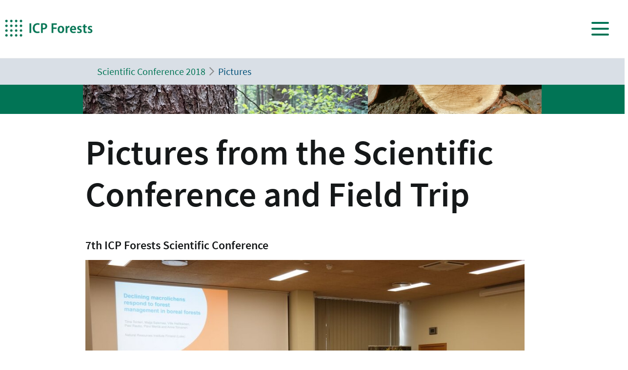

--- FILE ---
content_type: text/html; charset=utf-8
request_url: https://sc2018.thuenen.de/pictures
body_size: 5162
content:
<!DOCTYPE html>
<html lang="en">
<head>

<meta charset="utf-8">
<!-- 
	"  coded in 2022 by VisionConnect GmbH - www.visionconnect.de"

	This website is powered by TYPO3 - inspiring people to share!
	TYPO3 is a free open source Content Management Framework initially created by Kasper Skaarhoj and licensed under GNU/GPL.
	TYPO3 is copyright 1998-2026 of Kasper Skaarhoj. Extensions are copyright of their respective owners.
	Information and contribution at https://typo3.org/
-->



<title>Pictures</title>
<meta name="generator" content="TYPO3 CMS">
<meta name="viewport" content="width=device-width, initial-scale=1, shrink-to-fit=no">
<meta name="twitter:card" content="summary">
<meta name="audience" content="all">
<meta name="apple-touch-fullscreen" content="yes">
<meta name="apple-mobile-web-app-capable" content="yes">
<meta name="apple-mobile-web-app-status-bar-style" content="black-translucent">
<meta name="mobileoptimized" content="320">
<meta name="handheldfriendly" content="true">
<meta name="format-detection" content="telephone=no">


<link rel="stylesheet" href="/typo3temp/assets/compressed/merged-74d1d4996932767b6331606b7ca758e1-6f5de9a17fce876274f35eb6ad35bee0.css?1748951823" media="all">




<script>
    const m2cCookieLifetime = "7";
</script>

<script>
		window.addEventListener("load", function(){
			window.cookieconsent.initialise({
                "position": "bottom",
				"palette": {
					"popup": {
						"background": "#dedede",
						"text": "#000"
					},
					"button": {
						"background": "#E17D00",
						"text": "#fff"
					}
				},
				"content": {"message": "Our website uses cookies to give you the best possible service. By continuing to use the site, you agree to its use.","dismiss": "Accept","link": "Our privacy policy","href": "/privacy-policy"					}
			})
		});
	</script>



<link rel="canonical" href="https://sc2018.thuenen.de/pictures"/>
</head>
<body class=" default " itemscope itemtype="http://schema.org/WebPage">
<div id="canvas" role="main">
	<header>
		<div id="mobile-open-button" class="d-xl-none"><a class="mburger">
			<b></b>
			<b></b>
			<b></b>
		</a></div>
		<a href="#content" class="d-none">
			
			Skip to main content</a>
		<div class="container-fluid container-header">	
			<div class="row">
				<div class="col-6 col-md-2 container-logo">

					<a id="Logo" title="Back to homepage" href="/">
						<span class="logo-placeholder ti-pagehead__logo"></span>
					</a>

				</div>
				<div class="col-6 col-md-10 header-menues-container">
					<div class="header-submenu d-none d-md-block">
						<ul class="">
							
									
										
									
							
						</ul>
					</div>

					<div class="header-mainmenu">
						<div class="navbar-container"><nav id="mainmenu" class="navbar navbar-expand-lg"><div class="container"><ul class="navbar-nav mr-auto"><li class="nav-item dropdown"><a href="/background" class="nav-link" role="button" aria-haspopup="true" aria-expanded="false"><span>Background</span></a><ul class="dropdown-menu" aria-labelledby="dropdown1785"><span class="parentTitle">Background</span><li class="no-arrow"><a href="/background/icp-forests" class="nav-link"><span>ICP Forests</span></a></li><li class="no-arrow"><a href="/background/origin-of-the-icp-forests-scientific-conferences" class="nav-link"><span>Origin of the ICP Forests Scientific Conferences</span></a></li><li class="no-arrow"><a href="/background/past-icp-forests-scientific-conferences" class="nav-link"><span>Past ICP Forests Scientific Conferences</span></a></li><li class="close-container"><button type="button" class="close" aria-label="Close"><i class="fal fa-times"></i></button></li></ul></li><li class="nav-item dropdown"><a href="/conference" class="nav-link" role="button" aria-haspopup="true" aria-expanded="false"><span>Conference</span></a><ul class="dropdown-menu" aria-labelledby="dropdown1791"><span class="parentTitle">Conference</span><li class="no-arrow"><a href="/conference/target-group" class="nav-link"><span>Target Group</span></a></li><li class="no-arrow"><a href="/conference/main-topics" class="nav-link"><span>Main Topics</span></a></li><li class="no-arrow"><a href="/programme" class="nav-link"><span>Programme</span></a></li><li class="no-arrow"><a href="/conference/conference-structure" class="nav-link"><span>Conference Structure</span></a></li><li class="no-arrow"><a href="/conference/output" class="nav-link"><span>Output</span></a></li><li class="no-arrow"><a href="/conference/important-dates" class="nav-link"><span>Important Dates</span></a></li><li class="no-arrow"><a href="/conference/scientific-committee" class="nav-link"><span>Scientific Committee</span></a></li><li class="no-arrow"><a href="/conference/participants-feedback" class="nav-link"><span>Participants' Feedback</span></a></li><li class="close-container"><button type="button" class="close" aria-label="Close"><i class="fal fa-times"></i></button></li></ul></li><li class="nav-item dropdown"><a href="/programme" class="nav-link" role="button" aria-haspopup="true" aria-expanded="false"><span>Programme</span></a><ul class="dropdown-menu" aria-labelledby="dropdown1957"><span class="parentTitle">Programme</span><li class="no-arrow"><a href="/programme/book-of-abstracts" class="nav-link"><span>Book of Abstracts</span></a></li><li class="no-arrow"><a href="/presentations" class="nav-link"><span>Presentations</span></a></li><li class="no-arrow"><a href="/conference/important-dates" class="nav-link"><span>Important Dates</span></a></li><li class="no-arrow"><a href="/conference/participants-feedback" class="nav-link"><span>Participants' Feedback</span></a></li><li class="close-container"><button type="button" class="close" aria-label="Close"><i class="fal fa-times"></i></button></li></ul></li><li class="nav-item dropdown"><a href="/presentations" class="nav-link" role="button" aria-haspopup="true" aria-expanded="false"><span>Presentations</span></a><ul class="dropdown-menu" aria-labelledby="dropdown2083"><span class="parentTitle">Presentations</span><li class="no-arrow"><a href="/programme" class="nav-link"><span>Programme</span></a></li><li class="no-arrow"><a href="/presentations/oral-presentations" class="nav-link"><span>Oral Presentations</span></a></li><li class="no-arrow"><a href="/presentations/posters" class="nav-link"><span>Posters</span></a></li><li class="close-container"><button type="button" class="close" aria-label="Close"><i class="fal fa-times"></i></button></li></ul></li><li class="current no-arrow" aria-current="page"><a href="/pictures" class="nav-link active"><span>Pictures</span></a></li><li class="nav-item dropdown"><a href="/info" class="nav-link" role="button" aria-haspopup="true" aria-expanded="false"><span>Info</span></a><ul class="dropdown-menu" aria-labelledby="dropdown1815"><span class="parentTitle">Info</span><li class="no-arrow"><a href="/info/venue" class="nav-link"><span>Venue</span></a></li><li class="no-arrow"><a href="/info/accommodation" class="nav-link"><span>Accommodation</span></a></li><li class="no-arrow"><a href="/info/transportation" class="nav-link"><span>Transportation</span></a></li><li class="no-arrow"><a href="/info/welcome-reception" class="nav-link"><span>Welcome Reception</span></a></li><li class="no-arrow"><a href="/info/field-trip-information" class="nav-link"><span>Field Trip Information</span></a></li><li class="no-arrow"><a href="/info/working-dinner" class="nav-link"><span>Working Dinner</span></a></li><li class="no-arrow"><a href="/info/contact" class="nav-link"><span>Contact</span></a></li><li class="close-container"><button type="button" class="close" aria-label="Close"><i class="fal fa-times"></i></button></li></ul></li></ul></div></nav></div>
						<div class="header-suche d-none d-md-block">
							<div class="top-search">

							</div>
						</div>
					</div>

				</div>
			</div>
		</div>


		<!--f:cObject typoscriptObjectPath="lib.SOLRSearch">
			SOLR Search
			</f:cObject-->

		
			<div id="breadcrumb-menu">
				<div class="container">
					<nav aria-label="breadcrumb" class="clearfix"><div id="breadcrumb" class="container col-lg-11 pl-1"><ol class="breadcrumb" vocab="https://schema.org/" typeof="BreadcrumbList"><li class="breadcrumb-item" property="itemListElement" typeof="ListItem"><a href="/" property="item" typeof="WebPage"><span property="name">Scientific Conference 2018</span></a><meta property="position" content="1" /></li><li class="breadcrumb-item active" aria-current="page" property="itemListElement" typeof="ListItem"><span property="name">Pictures</span><meta property="position" content="2" /></li></ol></div></nav>
				</div>
			</div>
		
	</header>
	<main id="content">

		
		
		
				
				<div class="visual-inhaltsseite bg-primary text-white ti-pagehead__image">

				</div>
			
		
				
		<!-- TYPO3SEARCH_begin -->
		
		
		
		
<div id="c6228" class="container frame frame-default frame-type-text bg-default"><header><h1 class="">
				Pictures from the Scientific Conference and Field Trip
			</h1></header></div>


<div id="c6232" class="container frame frame-default frame-type-image bg-default"><header><h4 class="">
				7th ICP Forests Scientific Conference
			</h4></header><div class="ce-image ce-center ce-above"><div class="ce-gallery" data-ce-columns="2" data-ce-images="12"><div class="ce-outer"><div class="ce-inner"><div class="ce-row"><div class="ce-column"><figure class="image "><a href="/fileadmin/sc2018/0-k-SAM_0313.JPG" data-title=" // " data-lightbox="lightbox6232"><img data-photocredit="" class="image-embed-item" src="/fileadmin/_processed_/6/1/csm_0-k-SAM_0313_de43bea9bc.jpg" width="995" height="663" alt="" /></a><figcaption class="figure-caption pt-1 pb-0">
			A.Michel
		</figcaption></figure></div><div class="ce-column"><figure class="image "><a href="/fileadmin/sc2018/0-k-SAM_0314.JPG" data-title=" // " data-lightbox="lightbox6232"><img data-photocredit="" class="image-embed-item" alt="A.Michel" src="/fileadmin/_processed_/5/6/csm_0-k-SAM_0314_31432817f0.jpg" width="995" height="663" /></a><figcaption class="figure-caption pt-1 pb-0">
			A.Michel
		</figcaption></figure></div></div><div class="ce-row"><div class="ce-column"><figure class="image "><a href="/fileadmin/sc2018/0-k-SAM_0325.JPG" data-title=" // " data-lightbox="lightbox6232"><img data-photocredit="" class="image-embed-item" src="/fileadmin/_processed_/6/5/csm_0-k-SAM_0325_5ac2b7b896.jpg" width="995" height="663" alt="" /></a><figcaption class="figure-caption pt-1 pb-0">
			A.Michel
		</figcaption></figure></div><div class="ce-column"><figure class="image "><a href="/fileadmin/sc2018/0-k-SAM_0327.JPG" data-title=" // " data-lightbox="lightbox6232"><img data-photocredit="" class="image-embed-item" src="/fileadmin/_processed_/a/7/csm_0-k-SAM_0327_daccd1b294.jpg" width="995" height="663" alt="" /></a><figcaption class="figure-caption pt-1 pb-0">
			A.Michel
		</figcaption></figure></div></div><div class="ce-row"><div class="ce-column"><figure class="image "><a href="/fileadmin/sc2018/0-k-SAM_0328.JPG" data-title=" // " data-lightbox="lightbox6232"><img data-photocredit="" class="image-embed-item" src="/fileadmin/_processed_/c/6/csm_0-k-SAM_0328_46acca830e.jpg" width="995" height="663" alt="" /></a><figcaption class="figure-caption pt-1 pb-0">
			A.Michel
		</figcaption></figure></div><div class="ce-column"><figure class="image "><a href="/fileadmin/sc2018/0-k-SAM_0331.JPG" data-title=" // " data-lightbox="lightbox6232"><img data-photocredit="" class="image-embed-item" src="/fileadmin/_processed_/0/e/csm_0-k-SAM_0331_7024b73ce5.jpg" width="995" height="663" alt="" /></a><figcaption class="figure-caption pt-1 pb-0">
			A.Michel
		</figcaption></figure></div></div><div class="ce-row"><div class="ce-column"><figure class="image "><a href="/fileadmin/sc2018/0-k-SAM_0333.JPG" data-title=" // " data-lightbox="lightbox6232"><img data-photocredit="" class="image-embed-item" src="/fileadmin/_processed_/e/d/csm_0-k-SAM_0333_2fb16243a6.jpg" width="995" height="663" alt="" /></a><figcaption class="figure-caption pt-1 pb-0">
			A.Michel
		</figcaption></figure></div><div class="ce-column"><figure class="image "><a href="/fileadmin/sc2018/0-k-SAM_0334.JPG" data-title=" // " data-lightbox="lightbox6232"><img data-photocredit="" class="image-embed-item" src="/fileadmin/_processed_/d/1/csm_0-k-SAM_0334_f0ffb670b6.jpg" width="995" height="663" alt="" /></a><figcaption class="figure-caption pt-1 pb-0">
			A.Michel
		</figcaption></figure></div></div><div class="ce-row"><div class="ce-column"><figure class="image "><a href="/fileadmin/sc2018/0-k-SAM_0335.JPG" data-title=" // " data-lightbox="lightbox6232"><img data-photocredit="" class="image-embed-item" src="/fileadmin/_processed_/a/b/csm_0-k-SAM_0335_3ece4df58c.jpg" width="995" height="663" alt="" /></a><figcaption class="figure-caption pt-1 pb-0">
			A.Michel
		</figcaption></figure></div><div class="ce-column"><figure class="image "><a href="/fileadmin/sc2018/0-k-SAM_0336.JPG" data-title=" // " data-lightbox="lightbox6232"><img data-photocredit="" class="image-embed-item" src="/fileadmin/_processed_/a/7/csm_0-k-SAM_0336_6f2736fd46.jpg" width="995" height="663" alt="" /></a><figcaption class="figure-caption pt-1 pb-0">
			A.Michel
		</figcaption></figure></div></div><div class="ce-row"><div class="ce-column"><figure class="image "><a href="/fileadmin/sc2018/0-k-SAM_0338.JPG" data-title=" // " data-lightbox="lightbox6232"><img data-photocredit="" class="image-embed-item" src="/fileadmin/_processed_/5/3/csm_0-k-SAM_0338_188df27851.jpg" width="995" height="663" alt="" /></a><figcaption class="figure-caption pt-1 pb-0">
			A.Michel
		</figcaption></figure></div><div class="ce-column"><figure class="image "><a href="/fileadmin/sc2018/0-k-SAM_0341.JPG" data-title=" // " data-lightbox="lightbox6232"><img data-photocredit="" class="image-embed-item" src="/fileadmin/_processed_/a/6/csm_0-k-SAM_0341_bf6c40e9b7.jpg" width="995" height="663" alt="" /></a><figcaption class="figure-caption pt-1 pb-0">
			A.Michel
		</figcaption></figure></div></div></div></div></div></div></div>


<div id="c6229" class="container frame frame-default frame-type-image bg-default"><header><h4 class="">
				Field Trip of the Scientific Conference
			</h4></header><div class="ce-image ce-center ce-above"><div class="ce-gallery" data-ce-columns="2" data-ce-images="22"><div class="ce-outer"><div class="ce-inner"><div class="ce-row"><div class="ce-column"><figure class="image "><a href="/fileadmin/sc2018/DSC_7046.JPG" data-title="Participants of the 7th ICP Forests Scientific Conference Field Trip // " data-lightbox="lightbox6229"><img data-photocredit="" class="image-embed-item" title="Participants of the 7th ICP Forests Scientific Conference Field Trip" src="/fileadmin/_processed_/2/c/csm_DSC_7046_81d0f30ba9.jpg" width="995" height="659" alt="" /></a><figcaption class="figure-caption pt-1 pb-0">
			U. Zvirbulis
		</figcaption></figure></div><div class="ce-column"><figure class="image "><a href="/fileadmin/sc2018/DSC_0103.JPG" data-title=" // " data-lightbox="lightbox6229"><img data-photocredit="" class="image-embed-item" src="/fileadmin/_processed_/d/5/csm_DSC_0103_fad4f0aec8.jpg" width="995" height="746" alt="" /></a><figcaption class="figure-caption pt-1 pb-0">
			A.-K. Prescher
		</figcaption></figure></div></div><div class="ce-row"><div class="ce-column"><figure class="image "><a href="/fileadmin/sc2018/DSC_0156.JPG" data-title=" // " data-lightbox="lightbox6229"><img data-photocredit="" class="image-embed-item" src="/fileadmin/_processed_/8/1/csm_DSC_0156_2d4f554802.jpg" width="995" height="746" alt="" /></a><figcaption class="figure-caption pt-1 pb-0">
			A.-K. Prescher
		</figcaption></figure></div><div class="ce-column"><figure class="image "><a href="/fileadmin/sc2018/1-DSC_0151.JPG" data-title=" // " data-lightbox="lightbox6229"><img data-photocredit="" class="image-embed-item" src="/fileadmin/_processed_/e/0/csm_1-DSC_0151_5ef64987de.jpg" width="995" height="746" alt="" /></a><figcaption class="figure-caption pt-1 pb-0">
			A.-K. Prescher
		</figcaption></figure></div></div><div class="ce-row"><div class="ce-column"><figure class="image "><a href="/fileadmin/sc2018/1-DSC_7054.JPG" data-title=" // " data-lightbox="lightbox6229"><img data-photocredit="" class="image-embed-item" src="/fileadmin/_processed_/4/5/csm_1-DSC_7054_85d2f279f6.jpg" width="995" height="659" alt="" /></a><figcaption class="figure-caption pt-1 pb-0">
			U. Zvirbulis
		</figcaption></figure></div><div class="ce-column"><figure class="image "><a href="/fileadmin/sc2018/1-DSC_7065.JPG" data-title=" // " data-lightbox="lightbox6229"><img data-photocredit="" class="image-embed-item" src="/fileadmin/_processed_/e/5/csm_1-DSC_7065_ff7561aae3.jpg" width="995" height="659" alt="" /></a><figcaption class="figure-caption pt-1 pb-0">
			U. Zvirbulis
		</figcaption></figure></div></div><div class="ce-row"><div class="ce-column"><figure class="image "><a href="/fileadmin/sc2018/1-k-SAM_0351.JPG" data-title=" // " data-lightbox="lightbox6229"><img data-photocredit="" class="image-embed-item" src="/fileadmin/_processed_/5/2/csm_1-k-SAM_0351_a6f596a346.jpg" width="995" height="663" alt="" /></a><figcaption class="figure-caption pt-1 pb-0">
			A. Michel
		</figcaption></figure></div><div class="ce-column"><figure class="image "><a href="/fileadmin/sc2018/1-k-SAM_0371.JPG" data-title=" // " data-lightbox="lightbox6229"><img data-photocredit="" class="image-embed-item" src="/fileadmin/_processed_/f/d/csm_1-k-SAM_0371_4a9bf95317.jpg" width="995" height="663" alt="" /></a><figcaption class="figure-caption pt-1 pb-0">
			A. Michel
		</figcaption></figure></div></div><div class="ce-row"><div class="ce-column"><figure class="image "><a href="/fileadmin/sc2018/1-k-SAM_0374.JPG" data-title=" // " data-lightbox="lightbox6229"><img data-photocredit="" class="image-embed-item" src="/fileadmin/_processed_/0/0/csm_1-k-SAM_0374_ffd3fbb66f.jpg" width="995" height="663" alt="" /></a><figcaption class="figure-caption pt-1 pb-0">
			A. Michel
		</figcaption></figure></div><div class="ce-column"><figure class="image "><a href="/fileadmin/sc2018/1-k-SAM_0385.JPG" data-title=" // " data-lightbox="lightbox6229"><img data-photocredit="" class="image-embed-item" src="/fileadmin/_processed_/a/a/csm_1-k-SAM_0385_2bb6f9d223.jpg" width="995" height="663" alt="" /></a><figcaption class="figure-caption pt-1 pb-0">
			A. Michel
		</figcaption></figure></div></div><div class="ce-row"><div class="ce-column"><figure class="image "><a href="/fileadmin/sc2018/1-k-SAM_0388.JPG" data-title=" // " data-lightbox="lightbox6229"><img data-photocredit="" class="image-embed-item" src="/fileadmin/_processed_/3/d/csm_1-k-SAM_0388_24241e9b41.jpg" width="995" height="663" alt="" /></a><figcaption class="figure-caption pt-1 pb-0">
			A. Michel
		</figcaption></figure></div><div class="ce-column"><figure class="image "><a href="/fileadmin/sc2018/1-k-SAM_0394.JPG" data-title=" // " data-lightbox="lightbox6229"><img data-photocredit="" class="image-embed-item" src="/fileadmin/_processed_/f/b/csm_1-k-SAM_0394_fac2fc8bfc.jpg" width="995" height="663" alt="" /></a><figcaption class="figure-caption pt-1 pb-0">
			A. Michel
		</figcaption></figure></div></div><div class="ce-row"><div class="ce-column"><figure class="image "><a href="/fileadmin/sc2018/1-k-SAM_0398.JPG" data-title=" // " data-lightbox="lightbox6229"><img data-photocredit="" class="image-embed-item" src="/fileadmin/_processed_/a/c/csm_1-k-SAM_0398_367bd92534.jpg" width="995" height="663" alt="" /></a><figcaption class="figure-caption pt-1 pb-0">
			A. Michel
		</figcaption></figure></div><div class="ce-column"><figure class="image "><a href="/fileadmin/sc2018/1-k-SAM_0404.JPG" data-title=" // " data-lightbox="lightbox6229"><img data-photocredit="" class="image-embed-item" src="/fileadmin/_processed_/f/4/csm_1-k-SAM_0404_8530ec6b6e.jpg" width="995" height="663" alt="" /></a><figcaption class="figure-caption pt-1 pb-0">
			A. Michel
		</figcaption></figure></div></div><div class="ce-row"><div class="ce-column"><figure class="image "><a href="/fileadmin/sc2018/1-k-SAM_0412.JPG" data-title=" // " data-lightbox="lightbox6229"><img data-photocredit="" class="image-embed-item" src="/fileadmin/_processed_/1/7/csm_1-k-SAM_0412_875c27c96b.jpg" width="995" height="663" alt="" /></a><figcaption class="figure-caption pt-1 pb-0">
			A. Michel
		</figcaption></figure></div><div class="ce-column"><figure class="image "><a href="/fileadmin/sc2018/1-k-SAM_0416.JPG" data-title=" // " data-lightbox="lightbox6229"><img data-photocredit="" class="image-embed-item" src="/fileadmin/_processed_/0/3/csm_1-k-SAM_0416_ce7ab13057.jpg" width="995" height="663" alt="" /></a><figcaption class="figure-caption pt-1 pb-0">
			A. Michel
		</figcaption></figure></div></div><div class="ce-row"><div class="ce-column"><figure class="image "><a href="/fileadmin/sc2018/1-k-SAM_0433.JPG" data-title=" // " data-lightbox="lightbox6229"><img data-photocredit="" class="image-embed-item" src="/fileadmin/_processed_/4/5/csm_1-k-SAM_0433_a7c8b8af6b.jpg" width="995" height="663" alt="" /></a><figcaption class="figure-caption pt-1 pb-0">
			A. Michel
		</figcaption></figure></div><div class="ce-column"><figure class="image "><a href="/fileadmin/sc2018/1-k-SAM_0434.JPG" data-title=" // " data-lightbox="lightbox6229"><img data-photocredit="" class="image-embed-item" src="/fileadmin/_processed_/a/3/csm_1-k-SAM_0434_f4553d0a7d.jpg" width="995" height="663" alt="" /></a><figcaption class="figure-caption pt-1 pb-0">
			A. Michel
		</figcaption></figure></div></div><div class="ce-row"><div class="ce-column"><figure class="image "><a href="/fileadmin/sc2018/1-k-SAM_0435.JPG" data-title=" // " data-lightbox="lightbox6229"><img data-photocredit="" class="image-embed-item" src="/fileadmin/_processed_/b/6/csm_1-k-SAM_0435_d0c1f8bc34.jpg" width="995" height="663" alt="" /></a><figcaption class="figure-caption pt-1 pb-0">
			A. Michel
		</figcaption></figure></div><div class="ce-column"><figure class="image "><a href="/fileadmin/sc2018/1-k-SAM_0454.JPG" data-title=" // " data-lightbox="lightbox6229"><img data-photocredit="" class="image-embed-item" src="/fileadmin/_processed_/3/6/csm_1-k-SAM_0454_7915b64b03.jpg" width="995" height="663" alt="" /></a><figcaption class="figure-caption pt-1 pb-0">
			A. Michel
		</figcaption></figure></div></div><div class="ce-row"><div class="ce-column"><figure class="image "><a href="/fileadmin/sc2018/1-k-SAM_0461.JPG" data-title=" // " data-lightbox="lightbox6229"><img data-photocredit="" class="image-embed-item" src="/fileadmin/_processed_/7/f/csm_1-k-SAM_0461_2ec44489cd.jpg" width="995" height="663" alt="" /></a><figcaption class="figure-caption pt-1 pb-0">
			A. Michel
		</figcaption></figure></div><div class="ce-column"><figure class="image "><a href="/fileadmin/sc2018/1-DSC_7074.JPG" data-title=" // " data-lightbox="lightbox6229"><img data-photocredit="" class="image-embed-item" src="/fileadmin/_processed_/3/4/csm_1-DSC_7074_59853e02e1.jpg" width="995" height="659" alt="" /></a><figcaption class="figure-caption pt-1 pb-0">
			U. Zvirbulis
		</figcaption></figure></div></div></div></div></div></div></div>


		<!-- TYPO3SEARCH_end -->

	
		<div class="container">
			<div class="row justify-content-end">
				<div id="back-to-top">Scroll to top <i class="fas fa-chevron-up"></i></div>
			</div>
		</div>
		
		<div class="content-footer container">
			
		</div>
	</main>
	<footer class="bg-dark text-light pt-2 pb-2">
		<section id="menu-footer" class="container">
			<div class="row">
				<div class="col-12 col-sm-6 container-footer-menues">
					<div class="row">
						<nav class="col-6 col-sm-4">
							
									<!-- No menu available -->
									
						</nav>
						<nav class="col-6 col-sm-6">
							<ul class="nav"><li class="navi-tem"></li></ul>
						</nav>

					</div>

				</div>
				<div class="col-12 col-sm-6 container-footer-infos">
					
<div id="c5054" class="container frame frame-default frame-type-html bg-default"><!--<div class="col2"><h4>TEILEN</h4><ul class="sharedLinks"><li class="twitter"><a target="_blank" href="https://twitter.com/home?status=http://sc2018.thuenen.de/"></a></li><li class="facebook"><a target="_blank" href="https://www.facebook.com/sharer/sharer.php?u=http://sc2018.thuenen.de/"></a></li><li class="googleplus"><a target="_blank" href="https://plus.google.com/share?url=http://sc2018.thuenen.de/"></a></li><li class="mail"><a href="mailto:%20?subject=Scientific Conference 2018%20-%20Plattform&amp;body=Scientific Conference 2018%0APlattform:%0A%0Ahttp://sc2018.thuenen.de/"></a></li></ul></div>--><!-- <div class="col3"><h1>Johann Heinrich von Thünen-Institut-</h1><h2>Bundesforschungsinstitut für<br>
    Ländliche Räume, Wald und Fischerei</h2><div class="footerAdress">
    Bundesallee 50<br>
    38116 Braunschweig<br>
    Deutschland
  </div><div class="footerNumbers"><span>Tel.:</span> + 49 531 596 1003<br><span>Fax:</span> + 49 531 596 1099<br><span>Mail:</span><a href="javascript:linkTo_UnCryptMailto('ocknvq,kphqBvjwgpgp0fg');">info<span>@</span><span style="display:none;">&nbsp;&nbsp;</span>thuenen<img class="anti-spam-img" src="/fileadmin/templates/img/dot.png" alt=".">de</a><br></div></div> --><img src="/fileadmin/sc2018/logos.png" alt="Logos"></div>


				</div>
				
				
				
			</div>
		</section>
		<section id="footer-bottom" class="container">
			<div class="row">
				<div class="col-12 col-sm-6">
					<div id="copyright">©
						2026
						Johann Heinrich von Thünen-Institut
					</div>
				</div>
				<div class="col-12 col-sm-6">
					<nav class="col">
						<ul class="nav"><li class="navi-tem"><a href="/imprint" class="nav-link" id="info1789">Imprint</a></li><li class="navi-tem"><a href="/privacy-policy" class="nav-link" id="info2065">Privacy policy</a></li><li class="navi-tem"><a href="/accessibility" class="nav-link" id="info3393">Accessibility</a></li></ul>
					</nav>
				</div>
			</div>
			
		</section>
	</footer>

</div>

<!-- Piwik -->
<script type="text/javascript">
    var _paq = _paq || [];
    _paq.push(['trackPageView']);
    _paq.push(['enableLinkTracking']);
    (function() {
        var u="//piwik.thuenen.de/";
        _paq.push(['setTrackerUrl', u+'piwik.php']);
        _paq.push(['setSiteId', 33]);
        var d=document, g=d.createElement('script'), s=d.getElementsByTagName('script')[0];
        g.type='text/javascript'; g.async=true; g.defer=true; g.src=u+'piwik.js'; s.parentNode.insertBefore(g,s);
    })();
</script>
<noscript><p><img src="//piwik.thuenen.de/piwik.php?idsite=33" style="border:0;" alt="" /></p></noscript>
<!-- End Piwik Code -->
<script src="/typo3temp/assets/compressed/merged-1008dff83310302d117ef2179d78685f-b2d81810bbbdf73bbabb69034135f16c.js?1748938113"></script>
<script src="/typo3temp/assets/compressed/merged-b69a95ea8aa733f860ec2f723be6f3d2-dabf4b2f9ddb4a8cd24252832cf1d157.js?1748938113"></script>
<script src="/typo3temp/assets/compressed/Form.min-6c64ef084e3314cdcbd329f038e5aece.js?1748938113" defer="defer"></script>


</body>
</html>

--- FILE ---
content_type: text/css; charset=utf-8
request_url: https://sc2018.thuenen.de/typo3temp/assets/compressed/merged-74d1d4996932767b6331606b7ca758e1-6f5de9a17fce876274f35eb6ad35bee0.css?1748951823
body_size: 89088
content:
@charset "UTF-8";.media2click-ratio{width:100%;height:0;overflow:hidden;position:relative;}.media2click-ratio .media2click-placeholder-iframe,.media2click-ratio .media2click-placeholder-content,.media2click-ratio iframe{position:absolute;top:0;left:0;width:100%;height:100%;border:0;}.media2click-ratio.media2click-ratio-219{padding-bottom:42.86%;}.media2click-ratio.media2click-ratio-169{padding-bottom:56.25%;}.media2click-ratio.media2click-ratio-32{padding-bottom:66.67%;}.media2click-ratio.media2click-ratio-43{padding-bottom:75%;}.media2click-ratio.media2click-ratio-50vh{padding-bottom:50vh;}.media2click-ratio.media2click-ratio-75vh{padding-bottom:75vh;}.media2click-ratio.media2click-ratio-90vh{padding-bottom:90vh;}.media2click-placeholder{position:relative;background-color:#ddd;border:0;box-sizing:border-box;padding:.5em;font-size:1em;text-align:center;transition:background-color .2s;}.media2click-placeholder:hover,.media2click-placeholder:focus-within{background-color:#eee;}.media2click-placeholder:hover .media2click-button,.media2click-placeholder:focus-within .media2click-button{background-color:#666;}.media2click-placeholder.media2click-haspreview{color:#000;text-shadow:0 0 2px #fff,0 0 3px #fff,0 0 4px #fff;}.media2click-placeholder-video{background-image:url('../../../_assets/b9704905dd79cb4eb8d7cff3d2245dd9/Images/placeholder.svg');background-repeat:no-repeat;background-position:center center;background-size:contain;}.media2click-placeholder-inner{position:relative;width:100%;height:100%;box-sizing:border-box;padding:.5em;overflow-y:auto;background-color:rgba(255,255,255,0.5);}.media2click-placeholder.media2click-haspreview:hover .media2click-placeholder-inner,.media2click-placeholder.media2click-haspreview:focus-within .media2click-placeholder-inner{background-color:rgba(255,255,255,0.85);}.media2click-placeholder-video.media2click-haspreview .media2click-placeholder-inner{background-image:url('../../../_assets/b9704905dd79cb4eb8d7cff3d2245dd9/Images/videobutton.png');background-size:30% auto;background-position:center center;background-repeat:no-repeat;}.media2click-placeholder-video.media2click-haspreview:hover .media2click-placeholder-inner,.media2click-placeholder-video.media2click-haspreview:focus-within .media2click-placeholder-inner{background-image:none;}.media2click-placeholder-iframe.media2click-haspreview,.media2click-placeholder-content.media2click-haspreview{background-position:center center;background-size:cover;background-repeat:no-repeat;}.media2click-placeholder-logo{display:block;max-width:30%;height:auto;float:right;margin:0 0 .25em .5em;}.media2click-title{font-weight:bold;margin-bottom:.5em;}.media2click-content > *:last-child{margin-bottom:2.57em;}.media2click-iframedata{display:none;}.media2click-controls{display:block;position:absolute;bottom:.75em;right:.75em;}.media2click-controls .media2click-button{display:inline-block;background-color:#999;color:#fff;font-size:1em;text-decoration:none;text-shadow:none;padding:.25em .5em;border:none;border-radius:.25em;margin:.25em;}.media2click-controls .media2click-button:hover,.media2click-controls .media2click-button:focus{background-color:#333;}.news .article .news-img-wrap .media2click-placeholder:hover a.media2click-button,.news .article .news-img-wrap .media2click-placeholder:focus-within a.media2click-button{background-color:#666;}.news .article .news-img-wrap .media2click-placeholder a.media2click-button{display:inline-block;float:none;border:none;padding:.25em .5em;background-color:#999;}.news .article .news-img-wrap .media2click-placeholder a.media2click-button:hover,.news .article .news-img-wrap .media2click-placeholder a.media2click-button:focus{background-color:#333;}.news .article .news-img-wrap .media2click-content a{display:inline;float:none;background:none;border:none;padding:0;}.media2click-hosts{list-style:none;margin-left:0;padding-left:0;}.media2click-hosts li{margin-left:0;padding-left:0;margin-bottom:1em;display:grid;grid-template-columns:2em 1fr;grid-column-gap:.5em;}.media2click-hosts li:last-child{margin-bottom:0;}.media2click-hosts li .media2click-toggle-label{display:grid;grid-template-columns:10em 1fr;column-gap:1em;}.media2click-hosts li .media2click-toggle-label .media2click-toggle-logo{display:block;}.media2click-hosts li .media2click-toggle-label .media2click-toggle-logo img{display:block;width:100%;height:auto;}.media2click-hosts li .media2click-toggle-label .media2click-toggle-text{display:block;}.media2click-hosts li .media2click-toggle-label .media2click-toggle-text:first-child{grid-column:1/3;}.media2click-hosts li .media2click-privacylink{display:block;}.tx-pwcomment-pi1 *{margin:0;padding:0;-webkit-box-sizing:border-box;-moz-box-sizing:border-box;box-sizing:border-box;}.tx-pwcomment-pi1 ul{list-style-type:none;}.comments-container{margin:60px auto 15px;max-width:768px;}.comments-list{margin-top:30px;position:relative;}.comments-list:before{content:'';width:2px;height:100%;background:#c7cacb;position:absolute;left:32px;top:0;}.comments-list:after{content:'';position:absolute;background:#c7cacb;bottom:0;left:28px;width:10px;height:10px;border:3px solid #c7cacb;-webkit-border-radius:50%;-moz-border-radius:50%;border-radius:50%;}.comments-list.no-avatar:before{display:none;}.comments-list.no-avatar:after{display:none;}.comments-list.no-avatar .comment-box:before,.comments-list.no-avatar .comment-box:after{display:none;}.comments-list.no-avatar .comment-box{float:none;}.reply-list:before,.reply-list:after{display:none;}.reply-list li:before{content:'';width:60px;height:2px;background:#c7cacb;position:absolute;top:25px;left:-55px;}.comments-list li{margin-bottom:15px;display:block;position:relative;}.comments-list li:after{content:'';display:block;clear:both;height:0;width:0;}.reply-list{padding-left:88px;clear:both;margin-top:15px;}.comments-list .comment-avatar{width:65px;height:65px;position:relative;z-index:99;float:left;border:1px solid #fff;-webkit-border-radius:4px;-moz-border-radius:4px;border-radius:4px;-webkit-box-shadow:0 1px 2px rgba(0,0,0,0.2);-moz-box-shadow:0 1px 2px rgba(0,0,0,0.2);box-shadow:0 1px 2px rgba(0,0,0,0.2);overflow:hidden;background:#f2f2f2;}.comments-list .comment-avatar img.default-user-icon{padding:8px 5px 5px;}.comments-list .comment-avatar img{width:100%;height:100%;}.reply-list .comment-avatar{width:50px;height:50px;}.comment-main-level:after{content:'';width:0;height:0;display:block;clear:both;}.comments-list .comment-box{width:680px;float:right;position:relative;-webkit-box-shadow:0 1px 1px rgba(0,0,0,0.15);-moz-box-shadow:0 1px 1px rgba(0,0,0,0.15);box-shadow:0 1px 1px rgba(0,0,0,0.15);}.comments-list .comment-box:before,.comments-list .comment-box:after{content:'';height:0;width:0;position:absolute;display:block;border-width:10px 12px 10px 0;border-style:solid;border-color:transparent #F2F2F2;top:12px;left:-11px;}.comments-list .comment-box:before{border-width:11px 13px 11px 0;border-color:transparent rgba(0,0,0,0.05);left:-12px;}.reply-list .comment-box{width:610px;}.comment-box .comment-head{background:#F2F2F2;padding:14px 12px;border-bottom:1px solid #E5E5E5;overflow:hidden;-webkit-border-radius:4px 4px 0 0;-moz-border-radius:4px 4px 0 0;border-radius:4px 4px 0 0;}.comment-box .comment-head i{float:right;margin-left:14px;position:relative;top:2px;color:#A6A6A6;cursor:pointer;-webkit-transition:color 0.3s ease;-o-transition:color 0.3s ease;transition:color 0.3s ease;}.comment-box .comment-head i:hover{color:#03658c;}.comment-box .comment-name{color:#283035;font-weight:bold;float:left;margin:0 10px 0 0;}.comment-box .comment-date{line-height:1.1;}.comment-box .comment-name a{color:#283035;}.comment-box .comment-head span{float:left;color:#999;font-size:13px;position:relative;top:1px;}.comment-box .comment-content{background:#FFF;padding:12px;font-size:15px;color:#595959;-webkit-border-radius:0 0 4px 4px;-moz-border-radius:0 0 4px 4px;border-radius:0 0 4px 4px;}.comment-box .comment-name.by-author,.comment-box .comment-name.by-author a{color:#03658c;}.comment-box .comment-name.by-author:after{content:'autor';background:#03658c;color:#FFF;font-size:12px;padding:3px 5px;font-weight:700;margin-left:10px;-webkit-border-radius:3px;-moz-border-radius:3px;border-radius:3px;}.comment-actions{position:absolute;right:12px;top:10px;}.comment-actions .votesum{font-size:1.1em !important;color:#000 !important;margin-right:5px;}.comment-actions a.upvote,.comment-actions a.downvote,.comment-actions a.reply{margin:0 2px;}.comment-actions a.reply{margin-left:25px;vertical-align:text-bottom;}.comment-actions a.upvote,.comment-actions a.downvote{display:inline-block;overflow:hidden;width:18px;height:18px;margin-top:3px;}.comment-actions a.upvote:before,.comment-actions a.downvote:before,.comment-actions a.reply:before{content:'';background:url('../../../_assets/c4b7b74206e93e6923e92d67e7c0b90b/Icons/thumbs-up.svg') no-repeat;background-size:cover;opacity:0.6;width:18px;height:18px;display:inline-block;vertical-align:text-bottom;margin-right:4px;}.comment-actions a.upvote:hover:before,.comment-actions a.downvote:hover:before,.comment-actions a.reply:hover:before{opacity:1;}.comment-actions a.downvote:before{background-image:url('../../../_assets/c4b7b74206e93e6923e92d67e7c0b90b/Icons/thumbs-down.svg');}.comment-actions a.reply:before{background-image:url('../../../_assets/c4b7b74206e93e6923e92d67e7c0b90b/Icons/reply.svg');}.comment-actions a.upvote.voted:before{opacity:1;background-image:url('../../../_assets/c4b7b74206e93e6923e92d67e7c0b90b/Icons/thumbs-up-active.svg');}.comment-actions a.downvote.voted:before{opacity:1;background-image:url('../../../_assets/c4b7b74206e93e6923e92d67e7c0b90b/Icons/thumbs-down-active.svg');}.comment-actions .voted-positive{color:green !important;}.comment-actions .voted-negative{color:red !important;}#writeComment{max-width:768px;margin:20px auto;}#writeComment h3{padding:20px 0 8px;}#writeComment div.hide_initally{display:none;}#writeComment label{display:block;}#writeComment label span{font-size:10px;color:#777;}#writeComment label span a{text-decoration:none;color:#777;}#writeComment input[type=text]{font-family:Verdana,Tahoma,Arial,sans-serif;font-size:15px;width:66%;padding:2px;margin-bottom:14px;}#writeComment textarea{width:100%;line-height:16px;padding:5px;font-family:Verdana,Tahoma,Arial,sans-serif;font-size:11px;margin-bottom:10px;}#writeComment input.button{padding:2px 10px;margin-top:15px;margin-bottom:0;width:auto;}.tx-pwcomment-pi1 .alert{padding:15px;margin-bottom:20px;border:1px solid transparent;border-radius:4px;}.tx-pwcomment-pi1 .alert-success{color:#3c763d;background-color:#dff0d8;border-color:#d6e9c6;}.tx-pwcomment-pi1 .alert-danger{color:#a94442;background-color:#f2dede;border-color:#ebccd1;}@media only screen and (max-width:766px){.comments-container{width:480px;}.comments-list .comment-box{width:390px;}.reply-list .comment-box{width:320px;}}#thanksForYourComment,#customMessages{list-style:none;margin:0;padding:0;}#thanksForYourComment li,#customMessages li{background:#ccffcc;border:1px solid #009900;color:#009900;font-weight:bold;padding:6px 10px;margin-bottom:15px;}#customMessages li{background:#ffcccc;border-color:#990000;color:#990000;}.cc-window{opacity:1;-webkit-transition:opacity 1s ease;transition:opacity 1s ease}.cc-window.cc-invisible{opacity:0}.cc-animate.cc-revoke{-webkit-transition:transform 1s ease;-webkit-transition:-webkit-transform 1s ease;transition:-webkit-transform 1s ease;transition:transform 1s ease;transition:transform 1s ease,-webkit-transform 1s ease}.cc-animate.cc-revoke.cc-top{-webkit-transform:translateY(-2em);transform:translateY(-2em)}.cc-animate.cc-revoke.cc-bottom{-webkit-transform:translateY(2em);transform:translateY(2em)}.cc-animate.cc-revoke.cc-active.cc-top{-webkit-transform:translateY(0);transform:translateY(0)}.cc-animate.cc-revoke.cc-active.cc-bottom{-webkit-transform:translateY(0);transform:translateY(0)}.cc-revoke:hover{-webkit-transform:translateY(0);transform:translateY(0)}.cc-grower{max-height:0;overflow:hidden;-webkit-transition:max-height 1s;transition:max-height 1s}.cc-revoke,.cc-window{position:fixed;overflow:hidden;-webkit-box-sizing:border-box;box-sizing:border-box;font-family:Helvetica,Calibri,Arial,sans-serif;font-size:16px;line-height:1.5em;display:-webkit-box;display:-ms-flexbox;display:flex;-ms-flex-wrap:nowrap;flex-wrap:nowrap;z-index:9999}.cc-window.cc-static{position:static}.cc-window.cc-floating{padding:2em;max-width:24em;-webkit-box-orient:vertical;-webkit-box-direction:normal;-ms-flex-direction:column;flex-direction:column}.cc-window.cc-banner{padding:1em 1.8em;width:100%;-webkit-box-orient:horizontal;-webkit-box-direction:normal;-ms-flex-direction:row;flex-direction:row}.cc-revoke{padding:.5em}.cc-revoke:hover{text-decoration:underline}.cc-header{font-size:18px;font-weight:700}.cc-btn,.cc-close,.cc-link,.cc-revoke{cursor:pointer}.cc-link{opacity:.8;display:inline-block;padding:.2em;text-decoration:underline}.cc-link:hover{opacity:1}.cc-link:active,.cc-link:visited{color:initial}.cc-btn{display:block;padding:.4em .8em;font-size:.9em;font-weight:700;border-width:2px;border-style:solid;text-align:center;white-space:nowrap}.cc-highlight .cc-btn:first-child{background-color:transparent;border-color:transparent}.cc-highlight .cc-btn:first-child:focus,.cc-highlight .cc-btn:first-child:hover{background-color:transparent;text-decoration:underline}.cc-close{display:block;position:absolute;top:.5em;right:.5em;font-size:1.6em;opacity:.9;line-height:.75}.cc-close:focus,.cc-close:hover{opacity:1}.cc-revoke.cc-top{top:0;left:3em;border-bottom-left-radius:.5em;border-bottom-right-radius:.5em}.cc-revoke.cc-bottom{bottom:0;left:3em;border-top-left-radius:.5em;border-top-right-radius:.5em}.cc-revoke.cc-left{left:3em;right:unset}.cc-revoke.cc-right{right:3em;left:unset}.cc-top{top:1em}.cc-left{left:1em}.cc-right{right:1em}.cc-bottom{bottom:1em}.cc-floating>.cc-link{margin-bottom:1em}.cc-floating .cc-message{display:block;margin-bottom:1em}.cc-window.cc-floating .cc-compliance{-webkit-box-flex:1;-ms-flex:1 0 auto;flex:1 0 auto}.cc-window.cc-banner{-webkit-box-align:center;-ms-flex-align:center;align-items:center}.cc-banner.cc-top{left:0;right:0;top:0}.cc-banner.cc-bottom{left:0;right:0;bottom:0}.cc-banner .cc-message{display:block;-webkit-box-flex:1;-ms-flex:1 1 auto;flex:1 1 auto;max-width:100%;margin-right:1em}.cc-compliance{display:-webkit-box;display:-ms-flexbox;display:flex;-webkit-box-align:center;-ms-flex-align:center;align-items:center;-ms-flex-line-pack:justify;align-content:space-between}.cc-floating .cc-compliance>.cc-btn{-webkit-box-flex:1;-ms-flex:1;flex:1}.cc-btn+.cc-btn{margin-left:.5em}@media print{.cc-revoke,.cc-window{display:none}}@media screen and (max-width:900px){.cc-btn{white-space:normal}}@media screen and (max-width:414px) and (orientation:portrait),screen and (max-width:736px) and (orientation:landscape){.cc-window.cc-top{top:0}.cc-window.cc-bottom{bottom:0}.cc-window.cc-banner,.cc-window.cc-floating,.cc-window.cc-left,.cc-window.cc-right{left:0;right:0}.cc-window.cc-banner{-webkit-box-orient:vertical;-webkit-box-direction:normal;-ms-flex-direction:column;flex-direction:column}.cc-window.cc-banner .cc-compliance{-webkit-box-flex:1;-ms-flex:1 1 auto;flex:1 1 auto}.cc-window.cc-floating{max-width:none}.cc-window .cc-message{margin-bottom:1em}.cc-window.cc-banner{-webkit-box-align:unset;-ms-flex-align:unset;align-items:unset}.cc-window.cc-banner .cc-message{margin-right:0}}.cc-floating.cc-theme-classic{padding:1.2em;border-radius:5px}.cc-floating.cc-type-info.cc-theme-classic .cc-compliance{text-align:center;display:inline;-webkit-box-flex:0;-ms-flex:none;flex:none}.cc-theme-classic .cc-btn{border-radius:5px}.cc-theme-classic .cc-btn:last-child{min-width:140px}.cc-floating.cc-type-info.cc-theme-classic .cc-btn{display:inline-block}.cc-theme-edgeless.cc-window{padding:0}.cc-floating.cc-theme-edgeless .cc-message{margin:2em;margin-bottom:1.5em}.cc-banner.cc-theme-edgeless .cc-btn{margin:0;padding:.8em 1.8em;height:100%}.cc-banner.cc-theme-edgeless .cc-message{margin-left:1em}.cc-floating.cc-theme-edgeless .cc-btn+.cc-btn{margin-left:0}:root{--bg-color:#008CD2;}*,*::before,*::after{box-sizing:border-box;}html{font-family:sans-serif;line-height:1.15;-webkit-text-size-adjust:100%;-webkit-tap-highlight-color:rgba(0,0,0,0);}article,aside,figcaption,figure,footer,header,hgroup,main,nav,section{display:block;}body{margin:0;font-family:"SourceSansPro",-apple-system,BlinkMacSystemFont,"Segoe UI",Roboto,"Helvetica Neue",Arial,"Noto Sans","Liberation Sans",sans-serif,"Apple Color Emoji","Segoe UI Emoji","Segoe UI Symbol","Noto Color Emoji";font-size:1.25rem;font-weight:400;line-height:1.5;color:#151819;text-align:left;background-color:#fff;}[tabindex="-1"]:focus:not(:focus-visible){outline:0 !important;}hr{box-sizing:content-box;height:0;overflow:visible;}h1,h2,h3,h4,h5,h6{margin-top:0;margin-bottom:1rem;}p{margin-top:0;margin-bottom:1rem;}abbr[title],abbr[data-original-title]{text-decoration:underline;-webkit-text-decoration:underline dotted;text-decoration:underline dotted;cursor:help;border-bottom:0;-webkit-text-decoration-skip-ink:none;text-decoration-skip-ink:none;}address{margin-bottom:1rem;font-style:normal;line-height:inherit;}ol,ul,dl{margin-top:0;margin-bottom:1rem;}ol ol,ul ul,ol ul,ul ol{margin-bottom:0;}dt{font-weight:700;}dd{margin-bottom:0.5rem;margin-left:0;}blockquote{margin:0 0 1rem;}b,strong{font-weight:bolder;}small{font-size:80%;}sub,sup{position:relative;font-size:75%;line-height:0;vertical-align:baseline;}sub{bottom:-0.25em;}sup{top:-0.5em;}a{color:#008CD2;text-decoration:none;background-color:transparent;}a:hover{color:#005986;text-decoration:underline;}a:not([href]):not([class]){color:inherit;text-decoration:none;}a:not([href]):not([class]):hover{color:inherit;text-decoration:none;}pre,code,kbd,samp{font-family:SFMono-Regular,Menlo,Monaco,Consolas,"Liberation Mono","Courier New",monospace;font-size:1em;}pre{margin-top:0;margin-bottom:1rem;overflow:auto;-ms-overflow-style:scrollbar;}figure{margin:0 0 1rem;}img{vertical-align:middle;border-style:none;}svg{overflow:hidden;vertical-align:middle;}table{border-collapse:collapse;}caption{padding-top:0.75rem;padding-bottom:0.75rem;color:#6c757d;text-align:left;caption-side:bottom;}th{text-align:inherit;text-align:-webkit-match-parent;}label{display:inline-block;margin-bottom:0.5rem;}button{border-radius:0;}button:focus:not(:focus-visible){outline:0;}input,button,select,optgroup,textarea{margin:0;font-family:inherit;font-size:inherit;line-height:inherit;}button,input{overflow:visible;}button,select{text-transform:none;}[role=button]{cursor:pointer;}select{word-wrap:normal;}button,[type=button],[type=reset],[type=submit]{-webkit-appearance:button;}button:not(:disabled),[type=button]:not(:disabled),[type=reset]:not(:disabled),[type=submit]:not(:disabled){cursor:pointer;}button::-moz-focus-inner,[type=button]::-moz-focus-inner,[type=reset]::-moz-focus-inner,[type=submit]::-moz-focus-inner{padding:0;border-style:none;}input[type=radio],input[type=checkbox]{box-sizing:border-box;padding:0;}textarea{overflow:auto;resize:vertical;}fieldset{min-width:0;padding:0;margin:0;border:0;}legend{display:block;width:100%;max-width:100%;padding:0;margin-bottom:0.5rem;font-size:1.5rem;line-height:inherit;color:inherit;white-space:normal;}progress{vertical-align:baseline;}[type=number]::-webkit-inner-spin-button,[type=number]::-webkit-outer-spin-button{height:auto;}[type=search]{outline-offset:-2px;-webkit-appearance:none;}[type=search]::-webkit-search-decoration{-webkit-appearance:none;}::-webkit-file-upload-button{font:inherit;-webkit-appearance:button;}output{display:inline-block;}summary{display:list-item;cursor:pointer;}template{display:none;}[hidden]{display:none !important;}#canvas h1,#canvas h2,#canvas h3,#canvas h4,#canvas h5,#canvas h6,#canvas .h1,#canvas .h2,#canvas .h3,#canvas .h4,#canvas .h5,#canvas .h6{margin-bottom:1rem;font-family:"SourceSansProSemiBold";font-weight:500;line-height:1.2;}#canvas h1,#canvas .h1{font-size:4.5rem;}#canvas h2,#canvas .h2{font-size:2.25rem;}#canvas h3,#canvas .h3{font-size:1.75rem;}#canvas h4,#canvas .h4{font-size:1.5rem;}#canvas h5,#canvas .h5{font-size:1.25rem;}#canvas h6,#canvas .h6{font-size:1rem;}#canvas .lead{font-size:1.5625rem;font-weight:300;}#canvas .display-1{font-size:6rem;font-weight:300;line-height:1.2;}#canvas .display-2{font-size:5.5rem;font-weight:300;line-height:1.2;}#canvas .display-3{font-size:4.5rem;font-weight:300;line-height:1.2;}#canvas .display-4{font-size:3.5rem;font-weight:300;line-height:1.2;}#canvas hr{margin-top:2rem;margin-bottom:2rem;border:0;border-top:2px solid rgba(0,0,0,0.1);}#canvas small,#canvas .small{font-size:80%;font-weight:400;}#canvas mark,#canvas .mark{padding:0.2em;background-color:#fcf8e3;}#canvas .list-unstyled{padding-left:0;list-style:none;}#canvas .list-inline{padding-left:0;list-style:none;}#canvas .list-inline-item{display:inline-block;}#canvas .list-inline-item:not(:last-child){margin-right:0.5rem;}#canvas .initialism{font-size:90%;text-transform:uppercase;}#canvas .blockquote{margin-bottom:2rem;font-size:1.5625rem;}#canvas .blockquote-footer{display:block;font-size:80%;color:#6c757d;}#canvas .blockquote-footer::before{content:"— ";}#canvas .img-fluid{max-width:100%;height:auto;}#canvas .img-thumbnail{padding:0.25rem;background-color:#fff;border:1px solid #D9DFE6;border-radius:0.25rem;max-width:100%;height:auto;}#canvas .figure{display:inline-block;}#canvas .figure-img{margin-bottom:1rem;line-height:1;}#canvas .figure-caption{font-size:90%;color:#6c757d;}#canvas code{font-size:87.5%;color:#e83e8c;word-wrap:break-word;}a > #canvas code{color:inherit;}#canvas kbd{padding:0.2rem 0.4rem;font-size:87.5%;color:#fff;background-color:#151819;border-radius:0.2rem;}#canvas kbd kbd{padding:0;font-size:100%;font-weight:700;}#canvas pre{display:block;font-size:87.5%;color:#151819;}#canvas pre code{font-size:inherit;color:inherit;word-break:normal;}#canvas .pre-scrollable{max-height:340px;overflow-y:scroll;}#canvas .container,#canvas .container-fluid,#canvas .container-xl,#canvas .container-lg,#canvas .container-md,#canvas .container-sm{width:100%;padding-right:15px;padding-left:15px;margin-right:auto;margin-left:auto;}@media (min-width:576px){#canvas .container-sm,#canvas .container{max-width:540px;}}@media (min-width:768px){#canvas .container-md,#canvas .container-sm,#canvas .container{max-width:720px;}}@media (min-width:992px){#canvas .container-lg,#canvas .container-md,#canvas .container-sm,#canvas .container{max-width:960px;}}@media (min-width:1360px){#canvas .container-xl,#canvas .container-lg,#canvas .container-md,#canvas .container-sm,#canvas .container{max-width:1280px;}}#canvas .row{display:flex;flex-wrap:wrap;margin-right:-15px;margin-left:-15px;}#canvas .no-gutters{margin-right:0;margin-left:0;}#canvas .no-gutters > .col,#canvas .no-gutters > [class*=col-]{padding-right:0;padding-left:0;}#canvas .col-xl,#canvas .col-xl-auto,#canvas .col-xl-12,#canvas .col-xl-11,#canvas .col-xl-10,#canvas .col-xl-9,#canvas .col-xl-8,#canvas .col-xl-7,#canvas .col-xl-6,#canvas .col-xl-5,#canvas .col-xl-4,#canvas .col-xl-3,#canvas .col-xl-2,#canvas .col-xl-1,#canvas .col-lg,#canvas .col-lg-auto,#canvas .col-lg-12,#canvas .col-lg-11,#canvas .col-lg-10,#canvas .col-lg-9,#canvas .col-lg-8,#canvas .col-lg-7,#canvas .col-lg-6,#canvas .col-lg-5,#canvas .col-lg-4,#canvas .col-lg-3,#canvas .col-lg-2,#canvas .col-lg-1,#canvas .col-md,#canvas .col-md-auto,#canvas .col-md-12,#canvas .col-md-11,#canvas .col-md-10,#canvas .col-md-9,#canvas .col-md-8,#canvas .col-md-7,#canvas .col-md-6,#canvas .col-md-5,#canvas .col-md-4,#canvas .col-md-3,#canvas .col-md-2,#canvas .col-md-1,#canvas .col-sm,#canvas .col-sm-auto,#canvas .col-sm-12,#canvas .col-sm-11,#canvas .col-sm-10,#canvas .col-sm-9,#canvas .col-sm-8,#canvas .col-sm-7,#canvas .col-sm-6,#canvas .col-sm-5,#canvas .col-sm-4,#canvas .col-sm-3,#canvas .col-sm-2,#canvas .col-sm-1,#canvas .col,#canvas .col-auto,#canvas .col-12,#canvas .col-11,#canvas .col-10,#canvas .col-9,#canvas .col-8,#canvas .col-7,#canvas .col-6,#canvas .col-5,#canvas .col-4,#canvas .col-3,#canvas .col-2,#canvas .col-1{position:relative;width:100%;padding-right:15px;padding-left:15px;}#canvas .col{flex-basis:0;flex-grow:1;max-width:100%;}#canvas .row-cols-1 > *{flex:0 0 100%;max-width:100%;}#canvas .row-cols-2 > *{flex:0 0 50%;max-width:50%;}#canvas .row-cols-3 > *{flex:0 0 33.3333333333%;max-width:33.3333333333%;}#canvas .row-cols-4 > *{flex:0 0 25%;max-width:25%;}#canvas .row-cols-5 > *{flex:0 0 20%;max-width:20%;}#canvas .row-cols-6 > *{flex:0 0 16.6666666667%;max-width:16.6666666667%;}#canvas .col-auto{flex:0 0 auto;width:auto;max-width:100%;}#canvas .col-1{flex:0 0 8.3333333333%;max-width:8.3333333333%;}#canvas .col-2{flex:0 0 16.6666666667%;max-width:16.6666666667%;}#canvas .col-3{flex:0 0 25%;max-width:25%;}#canvas .col-4{flex:0 0 33.3333333333%;max-width:33.3333333333%;}#canvas .col-5{flex:0 0 41.6666666667%;max-width:41.6666666667%;}#canvas .col-6{flex:0 0 50%;max-width:50%;}#canvas .col-7{flex:0 0 58.3333333333%;max-width:58.3333333333%;}#canvas .col-8{flex:0 0 66.6666666667%;max-width:66.6666666667%;}#canvas .col-9{flex:0 0 75%;max-width:75%;}#canvas .col-10{flex:0 0 83.3333333333%;max-width:83.3333333333%;}#canvas .col-11{flex:0 0 91.6666666667%;max-width:91.6666666667%;}#canvas .col-12{flex:0 0 100%;max-width:100%;}#canvas .order-first{order:-1;}#canvas .order-last{order:13;}#canvas .order-0{order:0;}#canvas .order-1{order:1;}#canvas .order-2{order:2;}#canvas .order-3{order:3;}#canvas .order-4{order:4;}#canvas .order-5{order:5;}#canvas .order-6{order:6;}#canvas .order-7{order:7;}#canvas .order-8{order:8;}#canvas .order-9{order:9;}#canvas .order-10{order:10;}#canvas .order-11{order:11;}#canvas .order-12{order:12;}#canvas .offset-1{margin-left:8.3333333333%;}#canvas .offset-2{margin-left:16.6666666667%;}#canvas .offset-3{margin-left:25%;}#canvas .offset-4{margin-left:33.3333333333%;}#canvas .offset-5{margin-left:41.6666666667%;}#canvas .offset-6{margin-left:50%;}#canvas .offset-7{margin-left:58.3333333333%;}#canvas .offset-8{margin-left:66.6666666667%;}#canvas .offset-9{margin-left:75%;}#canvas .offset-10{margin-left:83.3333333333%;}#canvas .offset-11{margin-left:91.6666666667%;}@media (min-width:576px){#canvas .col-sm{flex-basis:0;flex-grow:1;max-width:100%;}#canvas .row-cols-sm-1 > *{flex:0 0 100%;max-width:100%;}#canvas .row-cols-sm-2 > *{flex:0 0 50%;max-width:50%;}#canvas .row-cols-sm-3 > *{flex:0 0 33.3333333333%;max-width:33.3333333333%;}#canvas .row-cols-sm-4 > *{flex:0 0 25%;max-width:25%;}#canvas .row-cols-sm-5 > *{flex:0 0 20%;max-width:20%;}#canvas .row-cols-sm-6 > *{flex:0 0 16.6666666667%;max-width:16.6666666667%;}#canvas .col-sm-auto{flex:0 0 auto;width:auto;max-width:100%;}#canvas .col-sm-1{flex:0 0 8.3333333333%;max-width:8.3333333333%;}#canvas .col-sm-2{flex:0 0 16.6666666667%;max-width:16.6666666667%;}#canvas .col-sm-3{flex:0 0 25%;max-width:25%;}#canvas .col-sm-4{flex:0 0 33.3333333333%;max-width:33.3333333333%;}#canvas .col-sm-5{flex:0 0 41.6666666667%;max-width:41.6666666667%;}#canvas .col-sm-6{flex:0 0 50%;max-width:50%;}#canvas .col-sm-7{flex:0 0 58.3333333333%;max-width:58.3333333333%;}#canvas .col-sm-8{flex:0 0 66.6666666667%;max-width:66.6666666667%;}#canvas .col-sm-9{flex:0 0 75%;max-width:75%;}#canvas .col-sm-10{flex:0 0 83.3333333333%;max-width:83.3333333333%;}#canvas .col-sm-11{flex:0 0 91.6666666667%;max-width:91.6666666667%;}#canvas .col-sm-12{flex:0 0 100%;max-width:100%;}#canvas .order-sm-first{order:-1;}#canvas .order-sm-last{order:13;}#canvas .order-sm-0{order:0;}#canvas .order-sm-1{order:1;}#canvas .order-sm-2{order:2;}#canvas .order-sm-3{order:3;}#canvas .order-sm-4{order:4;}#canvas .order-sm-5{order:5;}#canvas .order-sm-6{order:6;}#canvas .order-sm-7{order:7;}#canvas .order-sm-8{order:8;}#canvas .order-sm-9{order:9;}#canvas .order-sm-10{order:10;}#canvas .order-sm-11{order:11;}#canvas .order-sm-12{order:12;}#canvas .offset-sm-0{margin-left:0;}#canvas .offset-sm-1{margin-left:8.3333333333%;}#canvas .offset-sm-2{margin-left:16.6666666667%;}#canvas .offset-sm-3{margin-left:25%;}#canvas .offset-sm-4{margin-left:33.3333333333%;}#canvas .offset-sm-5{margin-left:41.6666666667%;}#canvas .offset-sm-6{margin-left:50%;}#canvas .offset-sm-7{margin-left:58.3333333333%;}#canvas .offset-sm-8{margin-left:66.6666666667%;}#canvas .offset-sm-9{margin-left:75%;}#canvas .offset-sm-10{margin-left:83.3333333333%;}#canvas .offset-sm-11{margin-left:91.6666666667%;}}@media (min-width:768px){#canvas .col-md{flex-basis:0;flex-grow:1;max-width:100%;}#canvas .row-cols-md-1 > *{flex:0 0 100%;max-width:100%;}#canvas .row-cols-md-2 > *{flex:0 0 50%;max-width:50%;}#canvas .row-cols-md-3 > *{flex:0 0 33.3333333333%;max-width:33.3333333333%;}#canvas .row-cols-md-4 > *{flex:0 0 25%;max-width:25%;}#canvas .row-cols-md-5 > *{flex:0 0 20%;max-width:20%;}#canvas .row-cols-md-6 > *{flex:0 0 16.6666666667%;max-width:16.6666666667%;}#canvas .col-md-auto{flex:0 0 auto;width:auto;max-width:100%;}#canvas .col-md-1{flex:0 0 8.3333333333%;max-width:8.3333333333%;}#canvas .col-md-2{flex:0 0 16.6666666667%;max-width:16.6666666667%;}#canvas .col-md-3{flex:0 0 25%;max-width:25%;}#canvas .col-md-4{flex:0 0 33.3333333333%;max-width:33.3333333333%;}#canvas .col-md-5{flex:0 0 41.6666666667%;max-width:41.6666666667%;}#canvas .col-md-6{flex:0 0 50%;max-width:50%;}#canvas .col-md-7{flex:0 0 58.3333333333%;max-width:58.3333333333%;}#canvas .col-md-8{flex:0 0 66.6666666667%;max-width:66.6666666667%;}#canvas .col-md-9{flex:0 0 75%;max-width:75%;}#canvas .col-md-10{flex:0 0 83.3333333333%;max-width:83.3333333333%;}#canvas .col-md-11{flex:0 0 91.6666666667%;max-width:91.6666666667%;}#canvas .col-md-12{flex:0 0 100%;max-width:100%;}#canvas .order-md-first{order:-1;}#canvas .order-md-last{order:13;}#canvas .order-md-0{order:0;}#canvas .order-md-1{order:1;}#canvas .order-md-2{order:2;}#canvas .order-md-3{order:3;}#canvas .order-md-4{order:4;}#canvas .order-md-5{order:5;}#canvas .order-md-6{order:6;}#canvas .order-md-7{order:7;}#canvas .order-md-8{order:8;}#canvas .order-md-9{order:9;}#canvas .order-md-10{order:10;}#canvas .order-md-11{order:11;}#canvas .order-md-12{order:12;}#canvas .offset-md-0{margin-left:0;}#canvas .offset-md-1{margin-left:8.3333333333%;}#canvas .offset-md-2{margin-left:16.6666666667%;}#canvas .offset-md-3{margin-left:25%;}#canvas .offset-md-4{margin-left:33.3333333333%;}#canvas .offset-md-5{margin-left:41.6666666667%;}#canvas .offset-md-6{margin-left:50%;}#canvas .offset-md-7{margin-left:58.3333333333%;}#canvas .offset-md-8{margin-left:66.6666666667%;}#canvas .offset-md-9{margin-left:75%;}#canvas .offset-md-10{margin-left:83.3333333333%;}#canvas .offset-md-11{margin-left:91.6666666667%;}}@media (min-width:992px){#canvas .col-lg{flex-basis:0;flex-grow:1;max-width:100%;}#canvas .row-cols-lg-1 > *{flex:0 0 100%;max-width:100%;}#canvas .row-cols-lg-2 > *{flex:0 0 50%;max-width:50%;}#canvas .row-cols-lg-3 > *{flex:0 0 33.3333333333%;max-width:33.3333333333%;}#canvas .row-cols-lg-4 > *{flex:0 0 25%;max-width:25%;}#canvas .row-cols-lg-5 > *{flex:0 0 20%;max-width:20%;}#canvas .row-cols-lg-6 > *{flex:0 0 16.6666666667%;max-width:16.6666666667%;}#canvas .col-lg-auto{flex:0 0 auto;width:auto;max-width:100%;}#canvas .col-lg-1{flex:0 0 8.3333333333%;max-width:8.3333333333%;}#canvas .col-lg-2{flex:0 0 16.6666666667%;max-width:16.6666666667%;}#canvas .col-lg-3{flex:0 0 25%;max-width:25%;}#canvas .col-lg-4{flex:0 0 33.3333333333%;max-width:33.3333333333%;}#canvas .col-lg-5{flex:0 0 41.6666666667%;max-width:41.6666666667%;}#canvas .col-lg-6{flex:0 0 50%;max-width:50%;}#canvas .col-lg-7{flex:0 0 58.3333333333%;max-width:58.3333333333%;}#canvas .col-lg-8{flex:0 0 66.6666666667%;max-width:66.6666666667%;}#canvas .col-lg-9{flex:0 0 75%;max-width:75%;}#canvas .col-lg-10{flex:0 0 83.3333333333%;max-width:83.3333333333%;}#canvas .col-lg-11{flex:0 0 91.6666666667%;max-width:91.6666666667%;}#canvas .col-lg-12{flex:0 0 100%;max-width:100%;}#canvas .order-lg-first{order:-1;}#canvas .order-lg-last{order:13;}#canvas .order-lg-0{order:0;}#canvas .order-lg-1{order:1;}#canvas .order-lg-2{order:2;}#canvas .order-lg-3{order:3;}#canvas .order-lg-4{order:4;}#canvas .order-lg-5{order:5;}#canvas .order-lg-6{order:6;}#canvas .order-lg-7{order:7;}#canvas .order-lg-8{order:8;}#canvas .order-lg-9{order:9;}#canvas .order-lg-10{order:10;}#canvas .order-lg-11{order:11;}#canvas .order-lg-12{order:12;}#canvas .offset-lg-0{margin-left:0;}#canvas .offset-lg-1{margin-left:8.3333333333%;}#canvas .offset-lg-2{margin-left:16.6666666667%;}#canvas .offset-lg-3{margin-left:25%;}#canvas .offset-lg-4{margin-left:33.3333333333%;}#canvas .offset-lg-5{margin-left:41.6666666667%;}#canvas .offset-lg-6{margin-left:50%;}#canvas .offset-lg-7{margin-left:58.3333333333%;}#canvas .offset-lg-8{margin-left:66.6666666667%;}#canvas .offset-lg-9{margin-left:75%;}#canvas .offset-lg-10{margin-left:83.3333333333%;}#canvas .offset-lg-11{margin-left:91.6666666667%;}}@media (min-width:1360px){#canvas .col-xl{flex-basis:0;flex-grow:1;max-width:100%;}#canvas .row-cols-xl-1 > *{flex:0 0 100%;max-width:100%;}#canvas .row-cols-xl-2 > *{flex:0 0 50%;max-width:50%;}#canvas .row-cols-xl-3 > *{flex:0 0 33.3333333333%;max-width:33.3333333333%;}#canvas .row-cols-xl-4 > *{flex:0 0 25%;max-width:25%;}#canvas .row-cols-xl-5 > *{flex:0 0 20%;max-width:20%;}#canvas .row-cols-xl-6 > *{flex:0 0 16.6666666667%;max-width:16.6666666667%;}#canvas .col-xl-auto{flex:0 0 auto;width:auto;max-width:100%;}#canvas .col-xl-1{flex:0 0 8.3333333333%;max-width:8.3333333333%;}#canvas .col-xl-2{flex:0 0 16.6666666667%;max-width:16.6666666667%;}#canvas .col-xl-3{flex:0 0 25%;max-width:25%;}#canvas .col-xl-4{flex:0 0 33.3333333333%;max-width:33.3333333333%;}#canvas .col-xl-5{flex:0 0 41.6666666667%;max-width:41.6666666667%;}#canvas .col-xl-6{flex:0 0 50%;max-width:50%;}#canvas .col-xl-7{flex:0 0 58.3333333333%;max-width:58.3333333333%;}#canvas .col-xl-8{flex:0 0 66.6666666667%;max-width:66.6666666667%;}#canvas .col-xl-9{flex:0 0 75%;max-width:75%;}#canvas .col-xl-10{flex:0 0 83.3333333333%;max-width:83.3333333333%;}#canvas .col-xl-11{flex:0 0 91.6666666667%;max-width:91.6666666667%;}#canvas .col-xl-12{flex:0 0 100%;max-width:100%;}#canvas .order-xl-first{order:-1;}#canvas .order-xl-last{order:13;}#canvas .order-xl-0{order:0;}#canvas .order-xl-1{order:1;}#canvas .order-xl-2{order:2;}#canvas .order-xl-3{order:3;}#canvas .order-xl-4{order:4;}#canvas .order-xl-5{order:5;}#canvas .order-xl-6{order:6;}#canvas .order-xl-7{order:7;}#canvas .order-xl-8{order:8;}#canvas .order-xl-9{order:9;}#canvas .order-xl-10{order:10;}#canvas .order-xl-11{order:11;}#canvas .order-xl-12{order:12;}#canvas .offset-xl-0{margin-left:0;}#canvas .offset-xl-1{margin-left:8.3333333333%;}#canvas .offset-xl-2{margin-left:16.6666666667%;}#canvas .offset-xl-3{margin-left:25%;}#canvas .offset-xl-4{margin-left:33.3333333333%;}#canvas .offset-xl-5{margin-left:41.6666666667%;}#canvas .offset-xl-6{margin-left:50%;}#canvas .offset-xl-7{margin-left:58.3333333333%;}#canvas .offset-xl-8{margin-left:66.6666666667%;}#canvas .offset-xl-9{margin-left:75%;}#canvas .offset-xl-10{margin-left:83.3333333333%;}#canvas .offset-xl-11{margin-left:91.6666666667%;}}#canvas .table{width:100%;margin-bottom:2rem;color:#151819;}#canvas .table th,#canvas .table td{padding:0.75rem;vertical-align:top;border-top:1px solid #D9DFE6;}#canvas .table thead th{vertical-align:bottom;border-bottom:2px solid #D9DFE6;}#canvas .table tbody + tbody{border-top:2px solid #D9DFE6;}#canvas .table-sm th,#canvas .table-sm td{padding:0.3rem;}#canvas .table-bordered{border:1px solid #D9DFE6;}#canvas .table-bordered th,#canvas .table-bordered td{border:1px solid #D9DFE6;}#canvas .table-bordered thead th,#canvas .table-bordered thead td{border-bottom-width:2px;}#canvas .table-borderless th,#canvas .table-borderless td,#canvas .table-borderless thead th,#canvas .table-borderless tbody + tbody{border:0;}#canvas .table-striped tbody tr:nth-of-type(odd){background-color:rgba(0,0,0,0.05);}#canvas .table-hover tbody tr:hover{color:#151819;background-color:rgba(0,0,0,0.075);}#canvas .table-primary,#canvas .table-primary > th,#canvas .table-primary > td{background-color:#b8dff2;}#canvas .table-primary th,#canvas .table-primary td,#canvas .table-primary thead th,#canvas .table-primary tbody + tbody{border-color:#7ac3e8;}#canvas .table-hover .table-primary:hover{background-color:#a2d5ee;}#canvas .table-hover .table-primary:hover > td,#canvas .table-hover .table-primary:hover > th{background-color:#a2d5ee;}#canvas .table-secondary,#canvas .table-secondary > th,#canvas .table-secondary > td{background-color:#d6d8db;}#canvas .table-secondary th,#canvas .table-secondary td,#canvas .table-secondary thead th,#canvas .table-secondary tbody + tbody{border-color:#b3b7bb;}#canvas .table-hover .table-secondary:hover{background-color:#c8cbcf;}#canvas .table-hover .table-secondary:hover > td,#canvas .table-hover .table-secondary:hover > th{background-color:#c8cbcf;}#canvas .table-success,#canvas .table-success > th,#canvas .table-success > td{background-color:#c3e6cb;}#canvas .table-success th,#canvas .table-success td,#canvas .table-success thead th,#canvas .table-success tbody + tbody{border-color:#8fd19e;}#canvas .table-hover .table-success:hover{background-color:#b1dfbb;}#canvas .table-hover .table-success:hover > td,#canvas .table-hover .table-success:hover > th{background-color:#b1dfbb;}#canvas .table-info,#canvas .table-info > th,#canvas .table-info > td{background-color:#e2f4fc;}#canvas .table-info th,#canvas .table-info td,#canvas .table-info thead th,#canvas .table-info tbody + tbody{border-color:#caebf9;}#canvas .table-hover .table-info:hover{background-color:#cbebfa;}#canvas .table-hover .table-info:hover > td,#canvas .table-hover .table-info:hover > th{background-color:#cbebfa;}#canvas .table-warning,#canvas .table-warning > th,#canvas .table-warning > td{background-color:#ffeeba;}#canvas .table-warning th,#canvas .table-warning td,#canvas .table-warning thead th,#canvas .table-warning tbody + tbody{border-color:#ffdf7e;}#canvas .table-hover .table-warning:hover{background-color:#ffe8a1;}#canvas .table-hover .table-warning:hover > td,#canvas .table-hover .table-warning:hover > th{background-color:#ffe8a1;}#canvas .table-danger,#canvas .table-danger > th,#canvas .table-danger > td{background-color:#f5c6cb;}#canvas .table-danger th,#canvas .table-danger td,#canvas .table-danger thead th,#canvas .table-danger tbody + tbody{border-color:#ed969e;}#canvas .table-hover .table-danger:hover{background-color:#f1b0b7;}#canvas .table-hover .table-danger:hover > td,#canvas .table-hover .table-danger:hover > th{background-color:#f1b0b7;}#canvas .table-light,#canvas .table-light > th,#canvas .table-light > td{background-color:#fdfdfe;}#canvas .table-light th,#canvas .table-light td,#canvas .table-light thead th,#canvas .table-light tbody + tbody{border-color:#fbfcfc;}#canvas .table-hover .table-light:hover{background-color:#ececf6;}#canvas .table-hover .table-light:hover > td,#canvas .table-hover .table-light:hover > th{background-color:#ececf6;}#canvas .table-dark,#canvas .table-dark > th,#canvas .table-dark > td{background-color:#c7cbcd;}#canvas .table-dark th,#canvas .table-dark td,#canvas .table-dark thead th,#canvas .table-dark tbody + tbody{border-color:#979fa1;}#canvas .table-hover .table-dark:hover{background-color:#babec1;}#canvas .table-hover .table-dark:hover > td,#canvas .table-hover .table-dark:hover > th{background-color:#babec1;}#canvas .table-gray200,#canvas .table-gray200 > th,#canvas .table-gray200 > td{background-color:#f6f6f6;}#canvas .table-gray200 th,#canvas .table-gray200 td,#canvas .table-gray200 thead th,#canvas .table-gray200 tbody + tbody{border-color:#eeeeee;}#canvas .table-hover .table-gray200:hover{background-color:#e9e9e9;}#canvas .table-hover .table-gray200:hover > td,#canvas .table-hover .table-gray200:hover > th{background-color:#e9e9e9;}#canvas .table-t-hellgruen,#canvas .table-t-hellgruen > th,#canvas .table-t-hellgruen > td{background-color:#d9edc0;}#canvas .table-t-hellgruen th,#canvas .table-t-hellgruen td,#canvas .table-t-hellgruen thead th,#canvas .table-t-hellgruen tbody + tbody{border-color:#b9dd8a;}#canvas .table-hover .table-t-hellgruen:hover{background-color:#cde7ac;}#canvas .table-hover .table-t-hellgruen:hover > td,#canvas .table-hover .table-t-hellgruen:hover > th{background-color:#cde7ac;}#canvas .table-active,#canvas .table-active > th,#canvas .table-active > td{background-color:rgba(0,0,0,0.075);}#canvas .table-hover .table-active:hover{background-color:rgba(0,0,0,0.075);}#canvas .table-hover .table-active:hover > td,#canvas .table-hover .table-active:hover > th{background-color:rgba(0,0,0,0.075);}#canvas .table .thead-dark th{color:#fff;background-color:#343a40;border-color:#454d55;}#canvas .table .thead-light th{color:#495057;background-color:#dedede;border-color:#D9DFE6;}#canvas .table-dark{color:#fff;background-color:#343a40;}#canvas .table-dark th,#canvas .table-dark td,#canvas .table-dark thead th{border-color:#454d55;}#canvas .table-dark.table-bordered{border:0;}#canvas .table-dark.table-striped tbody tr:nth-of-type(odd){background-color:rgba(255,255,255,0.05);}#canvas .table-dark.table-hover tbody tr:hover{color:#fff;background-color:rgba(255,255,255,0.075);}@media (max-width:575.98px){#canvas .table-responsive-sm{display:block;width:100%;overflow-x:auto;-webkit-overflow-scrolling:touch;}#canvas .table-responsive-sm > .table-bordered{border:0;}}@media (max-width:767.98px){#canvas .table-responsive-md{display:block;width:100%;overflow-x:auto;-webkit-overflow-scrolling:touch;}#canvas .table-responsive-md > .table-bordered{border:0;}}@media (max-width:991.98px){#canvas .table-responsive-lg{display:block;width:100%;overflow-x:auto;-webkit-overflow-scrolling:touch;}#canvas .table-responsive-lg > .table-bordered{border:0;}}@media (max-width:1359.98px){#canvas .table-responsive-xl{display:block;width:100%;overflow-x:auto;-webkit-overflow-scrolling:touch;}#canvas .table-responsive-xl > .table-bordered{border:0;}}#canvas .table-responsive{display:block;width:100%;overflow-x:auto;-webkit-overflow-scrolling:touch;}#canvas .table-responsive > .table-bordered{border:0;}#canvas .form-control{display:block;width:100%;height:calc(1.5em + 0.75rem + 2px);padding:0.375rem 0.75rem;font-size:1.25rem;font-weight:400;line-height:1.5;color:#495057;background-color:#fff;background-clip:padding-box;border:1px solid #8A8B8C;border-radius:0.25rem;transition:border-color 0.15s ease-in-out,box-shadow 0.15s ease-in-out;}@media (prefers-reduced-motion:reduce){#canvas .form-control{transition:none;}}#canvas .form-control::-ms-expand{background-color:transparent;border:0;}#canvas .form-control:-moz-focusring{color:transparent;text-shadow:0 0 0 #495057;}#canvas .form-control:focus{color:#495057;background-color:#fff;border-color:#53c6ff;outline:0;box-shadow:0 0 0 0.2rem rgba(0,140,210,0.25);}#canvas .form-control::-moz-placeholder{color:#6c757d;opacity:1;}#canvas .form-control::placeholder{color:#6c757d;opacity:1;}#canvas .form-control:disabled,#canvas .form-control[readonly]{background-color:#dedede;opacity:1;}#canvas input[type=date].form-control,#canvas input[type=time].form-control,#canvas input[type=datetime-local].form-control,#canvas input[type=month].form-control{-webkit-appearance:none;-moz-appearance:none;appearance:none;}#canvas select.form-control:focus::-ms-value{color:#495057;background-color:#fff;}#canvas .form-control-file,#canvas .form-control-range{display:block;width:100%;}#canvas .col-form-label{padding-top:calc(0.375rem + 1px);padding-bottom:calc(0.375rem + 1px);margin-bottom:0;font-size:inherit;line-height:1.5;}#canvas .col-form-label-lg{padding-top:calc(0.5rem + 1px);padding-bottom:calc(0.5rem + 1px);font-size:1.5625rem;line-height:1.5;}#canvas .col-form-label-sm{padding-top:calc(0.25rem + 1px);padding-bottom:calc(0.25rem + 1px);font-size:1.09375rem;line-height:1.5;}#canvas .form-control-plaintext{display:block;width:100%;padding:0.375rem 0;margin-bottom:0;font-size:1.25rem;line-height:1.5;color:#151819;background-color:transparent;border:solid transparent;border-width:1px 0;}#canvas .form-control-plaintext.form-control-sm,#canvas .form-control-plaintext.form-control-lg{padding-right:0;padding-left:0;}#canvas .form-control-sm{height:calc(1.5em + 0.5rem + 2px);padding:0.25rem 0.5rem;font-size:1.09375rem;line-height:1.5;border-radius:0.2rem;}#canvas .form-control-lg{height:calc(1.5em + 1rem + 2px);padding:0.5rem 1rem;font-size:1.5625rem;line-height:1.5;border-radius:0.3rem;}#canvas select.form-control[size],#canvas select.form-control[multiple]{height:auto;}#canvas textarea.form-control{height:auto;}#canvas .form-group{margin-bottom:1rem;}#canvas .form-text{display:block;margin-top:0.25rem;}#canvas .form-row{display:flex;flex-wrap:wrap;margin-right:-5px;margin-left:-5px;}#canvas .form-row > .col,#canvas .form-row > [class*=col-]{padding-right:5px;padding-left:5px;}#canvas .form-check{position:relative;display:block;padding-left:1.25rem;}#canvas .form-check-input{position:absolute;margin-top:0.3rem;margin-left:-1.25rem;}#canvas .form-check-input[disabled] ~ .form-check-label,#canvas .form-check-input:disabled ~ .form-check-label{color:#6c757d;}#canvas .form-check-label{margin-bottom:0;}#canvas .form-check-inline{display:inline-flex;align-items:center;padding-left:0;margin-right:0.75rem;}#canvas .form-check-inline .form-check-input{position:static;margin-top:0;margin-right:0.3125rem;margin-left:0;}#canvas .valid-feedback{display:none;width:100%;margin-top:0.25rem;font-size:80%;color:#28a745;}#canvas .valid-tooltip{position:absolute;top:100%;left:0;z-index:5;display:none;max-width:100%;padding:0.25rem 0.5rem;margin-top:0.1rem;font-size:1.09375rem;line-height:1.5;color:#fff;background-color:rgba(40,167,69,0.9);border-radius:0.25rem;}.form-row > .col > #canvas .valid-tooltip,.form-row > [class*=col-] > #canvas .valid-tooltip{left:5px;}.was-validated #canvas:valid ~ .valid-feedback,.was-validated #canvas:valid ~ .valid-tooltip,#canvas.is-valid ~ .valid-feedback,#canvas.is-valid ~ .valid-tooltip{display:block;}.was-validated #canvas .form-control:valid,#canvas .form-control.is-valid{border-color:#28a745;padding-right:calc(1.5em + 0.75rem);background-image:url("data:image/svg+xml,%3csvg xmlns='http://www.w3.org/2000/svg' width='8' height='8' viewBox='0 0 8 8'%3e%3cpath fill='%2328a745' d='M2.3 6.73L.6 4.53c-.4-1.04.46-1.4 1.1-.8l1.1 1.4 3.4-3.8c.6-.63 1.6-.27 1.2.7l-4 4.6c-.43.5-.8.4-1.1.1z'/%3e%3c/svg%3e");background-repeat:no-repeat;background-position:right calc(0.375em + 0.1875rem) center;background-size:calc(0.75em + 0.375rem) calc(0.75em + 0.375rem);}.was-validated #canvas .form-control:valid:focus,#canvas .form-control.is-valid:focus{border-color:#28a745;box-shadow:0 0 0 0.2rem rgba(40,167,69,0.25);}.was-validated #canvas textarea.form-control:valid,#canvas textarea.form-control.is-valid{padding-right:calc(1.5em + 0.75rem);background-position:top calc(0.375em + 0.1875rem) right calc(0.375em + 0.1875rem);}.was-validated #canvas .custom-select:valid,#canvas .custom-select.is-valid{border-color:#28a745;padding-right:calc(0.75em + 2.3125rem);background:url("data:image/svg+xml,%3csvg xmlns='http://www.w3.org/2000/svg' width='4' height='5' viewBox='0 0 4 5'%3e%3cpath fill='%23343a40' d='M2 0L0 2h4zm0 5L0 3h4z'/%3e%3c/svg%3e") right 0.75rem center/8px 10px no-repeat,#fff url("data:image/svg+xml,%3csvg xmlns='http://www.w3.org/2000/svg' width='8' height='8' viewBox='0 0 8 8'%3e%3cpath fill='%2328a745' d='M2.3 6.73L.6 4.53c-.4-1.04.46-1.4 1.1-.8l1.1 1.4 3.4-3.8c.6-.63 1.6-.27 1.2.7l-4 4.6c-.43.5-.8.4-1.1.1z'/%3e%3c/svg%3e") center right 1.75rem/calc(0.75em + 0.375rem) calc(0.75em + 0.375rem) no-repeat;}.was-validated #canvas .custom-select:valid:focus,#canvas .custom-select.is-valid:focus{border-color:#28a745;box-shadow:0 0 0 0.2rem rgba(40,167,69,0.25);}.was-validated #canvas .form-check-input:valid ~ .form-check-label,#canvas .form-check-input.is-valid ~ .form-check-label{color:#28a745;}.was-validated #canvas .form-check-input:valid ~ .valid-feedback,.was-validated #canvas .form-check-input:valid ~ .valid-tooltip,#canvas .form-check-input.is-valid ~ .valid-feedback,#canvas .form-check-input.is-valid ~ .valid-tooltip{display:block;}.was-validated #canvas .custom-control-input:valid ~ .custom-control-label,#canvas .custom-control-input.is-valid ~ .custom-control-label{color:#28a745;}.was-validated #canvas .custom-control-input:valid ~ .custom-control-label::before,#canvas .custom-control-input.is-valid ~ .custom-control-label::before{border-color:#28a745;}.was-validated #canvas .custom-control-input:valid:checked ~ .custom-control-label::before,#canvas .custom-control-input.is-valid:checked ~ .custom-control-label::before{border-color:#34ce57;background-color:#34ce57;}.was-validated #canvas .custom-control-input:valid:focus ~ .custom-control-label::before,#canvas .custom-control-input.is-valid:focus ~ .custom-control-label::before{box-shadow:0 0 0 0.2rem rgba(40,167,69,0.25);}.was-validated #canvas .custom-control-input:valid:focus:not(:checked) ~ .custom-control-label::before,#canvas .custom-control-input.is-valid:focus:not(:checked) ~ .custom-control-label::before{border-color:#28a745;}.was-validated #canvas .custom-file-input:valid ~ .custom-file-label,#canvas .custom-file-input.is-valid ~ .custom-file-label{border-color:#28a745;}.was-validated #canvas .custom-file-input:valid:focus ~ .custom-file-label,#canvas .custom-file-input.is-valid:focus ~ .custom-file-label{border-color:#28a745;box-shadow:0 0 0 0.2rem rgba(40,167,69,0.25);}#canvas .invalid-feedback{display:none;width:100%;margin-top:0.25rem;font-size:80%;color:#dc3545;}#canvas .invalid-tooltip{position:absolute;top:100%;left:0;z-index:5;display:none;max-width:100%;padding:0.25rem 0.5rem;margin-top:0.1rem;font-size:1.09375rem;line-height:1.5;color:#fff;background-color:rgba(220,53,69,0.9);border-radius:0.25rem;}.form-row > .col > #canvas .invalid-tooltip,.form-row > [class*=col-] > #canvas .invalid-tooltip{left:5px;}.was-validated #canvas:invalid ~ .invalid-feedback,.was-validated #canvas:invalid ~ .invalid-tooltip,#canvas.is-invalid ~ .invalid-feedback,#canvas.is-invalid ~ .invalid-tooltip{display:block;}.was-validated #canvas .form-control:invalid,#canvas .form-control.is-invalid{border-color:#dc3545;padding-right:calc(1.5em + 0.75rem);background-image:url("data:image/svg+xml,%3csvg xmlns='http://www.w3.org/2000/svg' width='12' height='12' fill='none' stroke='%23dc3545' viewBox='0 0 12 12'%3e%3ccircle cx='6' cy='6' r='4.5'/%3e%3cpath stroke-linejoin='round' d='M5.8 3.6h.4L6 6.5z'/%3e%3ccircle cx='6' cy='8.2' r='.6' fill='%23dc3545' stroke='none'/%3e%3c/svg%3e");background-repeat:no-repeat;background-position:right calc(0.375em + 0.1875rem) center;background-size:calc(0.75em + 0.375rem) calc(0.75em + 0.375rem);}.was-validated #canvas .form-control:invalid:focus,#canvas .form-control.is-invalid:focus{border-color:#dc3545;box-shadow:0 0 0 0.2rem rgba(220,53,69,0.25);}.was-validated #canvas textarea.form-control:invalid,#canvas textarea.form-control.is-invalid{padding-right:calc(1.5em + 0.75rem);background-position:top calc(0.375em + 0.1875rem) right calc(0.375em + 0.1875rem);}.was-validated #canvas .custom-select:invalid,#canvas .custom-select.is-invalid{border-color:#dc3545;padding-right:calc(0.75em + 2.3125rem);background:url("data:image/svg+xml,%3csvg xmlns='http://www.w3.org/2000/svg' width='4' height='5' viewBox='0 0 4 5'%3e%3cpath fill='%23343a40' d='M2 0L0 2h4zm0 5L0 3h4z'/%3e%3c/svg%3e") right 0.75rem center/8px 10px no-repeat,#fff url("data:image/svg+xml,%3csvg xmlns='http://www.w3.org/2000/svg' width='12' height='12' fill='none' stroke='%23dc3545' viewBox='0 0 12 12'%3e%3ccircle cx='6' cy='6' r='4.5'/%3e%3cpath stroke-linejoin='round' d='M5.8 3.6h.4L6 6.5z'/%3e%3ccircle cx='6' cy='8.2' r='.6' fill='%23dc3545' stroke='none'/%3e%3c/svg%3e") center right 1.75rem/calc(0.75em + 0.375rem) calc(0.75em + 0.375rem) no-repeat;}.was-validated #canvas .custom-select:invalid:focus,#canvas .custom-select.is-invalid:focus{border-color:#dc3545;box-shadow:0 0 0 0.2rem rgba(220,53,69,0.25);}.was-validated #canvas .form-check-input:invalid ~ .form-check-label,#canvas .form-check-input.is-invalid ~ .form-check-label{color:#dc3545;}.was-validated #canvas .form-check-input:invalid ~ .invalid-feedback,.was-validated #canvas .form-check-input:invalid ~ .invalid-tooltip,#canvas .form-check-input.is-invalid ~ .invalid-feedback,#canvas .form-check-input.is-invalid ~ .invalid-tooltip{display:block;}.was-validated #canvas .custom-control-input:invalid ~ .custom-control-label,#canvas .custom-control-input.is-invalid ~ .custom-control-label{color:#dc3545;}.was-validated #canvas .custom-control-input:invalid ~ .custom-control-label::before,#canvas .custom-control-input.is-invalid ~ .custom-control-label::before{border-color:#dc3545;}.was-validated #canvas .custom-control-input:invalid:checked ~ .custom-control-label::before,#canvas .custom-control-input.is-invalid:checked ~ .custom-control-label::before{border-color:#e4606d;background-color:#e4606d;}.was-validated #canvas .custom-control-input:invalid:focus ~ .custom-control-label::before,#canvas .custom-control-input.is-invalid:focus ~ .custom-control-label::before{box-shadow:0 0 0 0.2rem rgba(220,53,69,0.25);}.was-validated #canvas .custom-control-input:invalid:focus:not(:checked) ~ .custom-control-label::before,#canvas .custom-control-input.is-invalid:focus:not(:checked) ~ .custom-control-label::before{border-color:#dc3545;}.was-validated #canvas .custom-file-input:invalid ~ .custom-file-label,#canvas .custom-file-input.is-invalid ~ .custom-file-label{border-color:#dc3545;}.was-validated #canvas .custom-file-input:invalid:focus ~ .custom-file-label,#canvas .custom-file-input.is-invalid:focus ~ .custom-file-label{border-color:#dc3545;box-shadow:0 0 0 0.2rem rgba(220,53,69,0.25);}#canvas .form-inline{display:flex;flex-flow:row wrap;align-items:center;}#canvas .form-inline .form-check{width:100%;}@media (min-width:576px){#canvas .form-inline label{display:flex;align-items:center;justify-content:center;margin-bottom:0;}#canvas .form-inline .form-group{display:flex;flex:0 0 auto;flex-flow:row wrap;align-items:center;margin-bottom:0;}#canvas .form-inline .form-control{display:inline-block;width:auto;vertical-align:middle;}#canvas .form-inline .form-control-plaintext{display:inline-block;}#canvas .form-inline .input-group,#canvas .form-inline .custom-select{width:auto;}#canvas .form-inline .form-check{display:flex;align-items:center;justify-content:center;width:auto;padding-left:0;}#canvas .form-inline .form-check-input{position:relative;flex-shrink:0;margin-top:0;margin-right:0.25rem;margin-left:0;}#canvas .form-inline .custom-control{align-items:center;justify-content:center;}#canvas .form-inline .custom-control-label{margin-bottom:0;}}#canvas .btn{display:inline-block;font-weight:400;color:#151819;text-align:center;vertical-align:middle;-webkit-user-select:none;-moz-user-select:none;user-select:none;background-color:transparent;border:1px solid transparent;padding:0.3rem 3rem;font-size:1.25rem;line-height:1.5;border-radius:0;transition:color 0.15s ease-in-out,background-color 0.15s ease-in-out,border-color 0.15s ease-in-out,box-shadow 0.15s ease-in-out;}@media (prefers-reduced-motion:reduce){#canvas .btn{transition:none;}}#canvas .btn:hover{color:#151819;text-decoration:none;}#canvas .btn:focus,#canvas .btn.focus{outline:0;box-shadow:0 0 0 0.2rem rgba(0,140,210,0.25);}#canvas .btn.disabled,#canvas .btn:disabled{opacity:0.65;}#canvas .btn:not(:disabled):not(.disabled){cursor:pointer;}#canvas a.btn.disabled,#canvas fieldset:disabled a.btn{pointer-events:none;}#canvas .btn-primary{color:#fff;background-color:#008CD2;border-color:#008CD2;}#canvas .btn-primary:hover{color:#fff;background-color:#0073ac;border-color:#006a9f;}#canvas .btn-primary:focus,#canvas .btn-primary.focus{color:#fff;background-color:#0073ac;border-color:#006a9f;box-shadow:0 0 0 0.2rem rgba(38,157,217,0.5);}#canvas .btn-primary.disabled,#canvas .btn-primary:disabled{color:#fff;background-color:#008CD2;border-color:#008CD2;}#canvas .btn-primary:not(:disabled):not(.disabled):active,#canvas .btn-primary:not(:disabled):not(.disabled).active,.show > #canvas .btn-primary.dropdown-toggle{color:#fff;background-color:#006a9f;border-color:#006292;}#canvas .btn-primary:not(:disabled):not(.disabled):active:focus,#canvas .btn-primary:not(:disabled):not(.disabled).active:focus,.show > #canvas .btn-primary.dropdown-toggle:focus{box-shadow:0 0 0 0.2rem rgba(38,157,217,0.5);}#canvas .btn-secondary{color:#fff;background-color:#6c757d;border-color:#6c757d;}#canvas .btn-secondary:hover{color:#fff;background-color:#5a6268;border-color:#545b62;}#canvas .btn-secondary:focus,#canvas .btn-secondary.focus{color:#fff;background-color:#5a6268;border-color:#545b62;box-shadow:0 0 0 0.2rem rgba(130,138,145,0.5);}#canvas .btn-secondary.disabled,#canvas .btn-secondary:disabled{color:#fff;background-color:#6c757d;border-color:#6c757d;}#canvas .btn-secondary:not(:disabled):not(.disabled):active,#canvas .btn-secondary:not(:disabled):not(.disabled).active,.show > #canvas .btn-secondary.dropdown-toggle{color:#fff;background-color:#545b62;border-color:#4e555b;}#canvas .btn-secondary:not(:disabled):not(.disabled):active:focus,#canvas .btn-secondary:not(:disabled):not(.disabled).active:focus,.show > #canvas .btn-secondary.dropdown-toggle:focus{box-shadow:0 0 0 0.2rem rgba(130,138,145,0.5);}#canvas .btn-success{color:#fff;background-color:#28a745;border-color:#28a745;}#canvas .btn-success:hover{color:#fff;background-color:#218838;border-color:#1e7e34;}#canvas .btn-success:focus,#canvas .btn-success.focus{color:#fff;background-color:#218838;border-color:#1e7e34;box-shadow:0 0 0 0.2rem rgba(72,180,97,0.5);}#canvas .btn-success.disabled,#canvas .btn-success:disabled{color:#fff;background-color:#28a745;border-color:#28a745;}#canvas .btn-success:not(:disabled):not(.disabled):active,#canvas .btn-success:not(:disabled):not(.disabled).active,.show > #canvas .btn-success.dropdown-toggle{color:#fff;background-color:#1e7e34;border-color:#1c7430;}#canvas .btn-success:not(:disabled):not(.disabled):active:focus,#canvas .btn-success:not(:disabled):not(.disabled).active:focus,.show > #canvas .btn-success.dropdown-toggle:focus{box-shadow:0 0 0 0.2rem rgba(72,180,97,0.5);}#canvas .btn-info{color:#151819;background-color:#99D9F3;border-color:#99D9F3;}#canvas .btn-info:hover{color:#151819;background-color:#77ccef;border-color:#6bc8ee;}#canvas .btn-info:focus,#canvas .btn-info.focus{color:#151819;background-color:#77ccef;border-color:#6bc8ee;box-shadow:0 0 0 0.2rem rgba(133,188,210,0.5);}#canvas .btn-info.disabled,#canvas .btn-info:disabled{color:#151819;background-color:#99D9F3;border-color:#99D9F3;}#canvas .btn-info:not(:disabled):not(.disabled):active,#canvas .btn-info:not(:disabled):not(.disabled).active,.show > #canvas .btn-info.dropdown-toggle{color:#151819;background-color:#6bc8ee;border-color:#60c4ec;}#canvas .btn-info:not(:disabled):not(.disabled):active:focus,#canvas .btn-info:not(:disabled):not(.disabled).active:focus,.show > #canvas .btn-info.dropdown-toggle:focus{box-shadow:0 0 0 0.2rem rgba(133,188,210,0.5);}#canvas .btn-warning{color:#151819;background-color:#ffc107;border-color:#ffc107;}#canvas .btn-warning:hover{color:#151819;background-color:#e0a800;border-color:#d39e00;}#canvas .btn-warning:focus,#canvas .btn-warning.focus{color:#151819;background-color:#e0a800;border-color:#d39e00;box-shadow:0 0 0 0.2rem rgba(220,168,10,0.5);}#canvas .btn-warning.disabled,#canvas .btn-warning:disabled{color:#151819;background-color:#ffc107;border-color:#ffc107;}#canvas .btn-warning:not(:disabled):not(.disabled):active,#canvas .btn-warning:not(:disabled):not(.disabled).active,.show > #canvas .btn-warning.dropdown-toggle{color:#151819;background-color:#d39e00;border-color:#c69500;}#canvas .btn-warning:not(:disabled):not(.disabled):active:focus,#canvas .btn-warning:not(:disabled):not(.disabled).active:focus,.show > #canvas .btn-warning.dropdown-toggle:focus{box-shadow:0 0 0 0.2rem rgba(220,168,10,0.5);}#canvas .btn-danger{color:#fff;background-color:#dc3545;border-color:#dc3545;}#canvas .btn-danger:hover{color:#fff;background-color:#c82333;border-color:#bd2130;}#canvas .btn-danger:focus,#canvas .btn-danger.focus{color:#fff;background-color:#c82333;border-color:#bd2130;box-shadow:0 0 0 0.2rem rgba(225,83,97,0.5);}#canvas .btn-danger.disabled,#canvas .btn-danger:disabled{color:#fff;background-color:#dc3545;border-color:#dc3545;}#canvas .btn-danger:not(:disabled):not(.disabled):active,#canvas .btn-danger:not(:disabled):not(.disabled).active,.show > #canvas .btn-danger.dropdown-toggle{color:#fff;background-color:#bd2130;border-color:#b21f2d;}#canvas .btn-danger:not(:disabled):not(.disabled):active:focus,#canvas .btn-danger:not(:disabled):not(.disabled).active:focus,.show > #canvas .btn-danger.dropdown-toggle:focus{box-shadow:0 0 0 0.2rem rgba(225,83,97,0.5);}#canvas .btn-light{color:#151819;background-color:#f8f9fa;border-color:#f8f9fa;}#canvas .btn-light:hover{color:#151819;background-color:#e2e6ea;border-color:#dae0e5;}#canvas .btn-light:focus,#canvas .btn-light.focus{color:#151819;background-color:#e2e6ea;border-color:#dae0e5;box-shadow:0 0 0 0.2rem rgba(214,215,216,0.5);}#canvas .btn-light.disabled,#canvas .btn-light:disabled{color:#151819;background-color:#f8f9fa;border-color:#f8f9fa;}#canvas .btn-light:not(:disabled):not(.disabled):active,#canvas .btn-light:not(:disabled):not(.disabled).active,.show > #canvas .btn-light.dropdown-toggle{color:#151819;background-color:#dae0e5;border-color:#d3d9df;}#canvas .btn-light:not(:disabled):not(.disabled):active:focus,#canvas .btn-light:not(:disabled):not(.disabled).active:focus,.show > #canvas .btn-light.dropdown-toggle:focus{box-shadow:0 0 0 0.2rem rgba(214,215,216,0.5);}#canvas .btn-dark{color:#fff;background-color:#37464B;border-color:#37464B;}#canvas .btn-dark:hover{color:#fff;background-color:#273135;border-color:#212b2e;}#canvas .btn-dark:focus,#canvas .btn-dark.focus{color:#fff;background-color:#273135;border-color:#212b2e;box-shadow:0 0 0 0.2rem rgba(85,98,102,0.5);}#canvas .btn-dark.disabled,#canvas .btn-dark:disabled{color:#fff;background-color:#37464B;border-color:#37464B;}#canvas .btn-dark:not(:disabled):not(.disabled):active,#canvas .btn-dark:not(:disabled):not(.disabled).active,.show > #canvas .btn-dark.dropdown-toggle{color:#fff;background-color:#212b2e;border-color:#1c2426;}#canvas .btn-dark:not(:disabled):not(.disabled):active:focus,#canvas .btn-dark:not(:disabled):not(.disabled).active:focus,.show > #canvas .btn-dark.dropdown-toggle:focus{box-shadow:0 0 0 0.2rem rgba(85,98,102,0.5);}#canvas .btn-gray200{color:#151819;background-color:#dedede;border-color:#dedede;}#canvas .btn-gray200:hover{color:#151819;background-color:#cbcbcb;border-color:#c5c5c5;}#canvas .btn-gray200:focus,#canvas .btn-gray200.focus{color:#151819;background-color:#cbcbcb;border-color:#c5c5c5;box-shadow:0 0 0 0.2rem rgba(192,192,192,0.5);}#canvas .btn-gray200.disabled,#canvas .btn-gray200:disabled{color:#151819;background-color:#dedede;border-color:#dedede;}#canvas .btn-gray200:not(:disabled):not(.disabled):active,#canvas .btn-gray200:not(:disabled):not(.disabled).active,.show > #canvas .btn-gray200.dropdown-toggle{color:#151819;background-color:#c5c5c5;border-color:#bebebe;}#canvas .btn-gray200:not(:disabled):not(.disabled):active:focus,#canvas .btn-gray200:not(:disabled):not(.disabled).active:focus,.show > #canvas .btn-gray200.dropdown-toggle:focus{box-shadow:0 0 0 0.2rem rgba(192,192,192,0.5);}#canvas .btn-t-hellgruen{color:#151819;background-color:#78BE1E;border-color:#78BE1E;}#canvas .btn-t-hellgruen:hover{color:#fff;background-color:#639d19;border-color:#5c9217;}#canvas .btn-t-hellgruen:focus,#canvas .btn-t-hellgruen.focus{color:#fff;background-color:#639d19;border-color:#5c9217;box-shadow:0 0 0 0.2rem rgba(105,165,29,0.5);}#canvas .btn-t-hellgruen.disabled,#canvas .btn-t-hellgruen:disabled{color:#151819;background-color:#78BE1E;border-color:#78BE1E;}#canvas .btn-t-hellgruen:not(:disabled):not(.disabled):active,#canvas .btn-t-hellgruen:not(:disabled):not(.disabled).active,.show > #canvas .btn-t-hellgruen.dropdown-toggle{color:#fff;background-color:#5c9217;border-color:#558715;}#canvas .btn-t-hellgruen:not(:disabled):not(.disabled):active:focus,#canvas .btn-t-hellgruen:not(:disabled):not(.disabled).active:focus,.show > #canvas .btn-t-hellgruen.dropdown-toggle:focus{box-shadow:0 0 0 0.2rem rgba(105,165,29,0.5);}#canvas .btn-outline-primary{color:#008CD2;border-color:#008CD2;}#canvas .btn-outline-primary:hover{color:#fff;background-color:#008CD2;border-color:#008CD2;}#canvas .btn-outline-primary:focus,#canvas .btn-outline-primary.focus{box-shadow:0 0 0 0.2rem rgba(0,140,210,0.5);}#canvas .btn-outline-primary.disabled,#canvas .btn-outline-primary:disabled{color:#008CD2;background-color:transparent;}#canvas .btn-outline-primary:not(:disabled):not(.disabled):active,#canvas .btn-outline-primary:not(:disabled):not(.disabled).active,.show > #canvas .btn-outline-primary.dropdown-toggle{color:#fff;background-color:#008CD2;border-color:#008CD2;}#canvas .btn-outline-primary:not(:disabled):not(.disabled):active:focus,#canvas .btn-outline-primary:not(:disabled):not(.disabled).active:focus,.show > #canvas .btn-outline-primary.dropdown-toggle:focus{box-shadow:0 0 0 0.2rem rgba(0,140,210,0.5);}#canvas .btn-outline-secondary{color:#6c757d;border-color:#6c757d;}#canvas .btn-outline-secondary:hover{color:#fff;background-color:#6c757d;border-color:#6c757d;}#canvas .btn-outline-secondary:focus,#canvas .btn-outline-secondary.focus{box-shadow:0 0 0 0.2rem rgba(108,117,125,0.5);}#canvas .btn-outline-secondary.disabled,#canvas .btn-outline-secondary:disabled{color:#6c757d;background-color:transparent;}#canvas .btn-outline-secondary:not(:disabled):not(.disabled):active,#canvas .btn-outline-secondary:not(:disabled):not(.disabled).active,.show > #canvas .btn-outline-secondary.dropdown-toggle{color:#fff;background-color:#6c757d;border-color:#6c757d;}#canvas .btn-outline-secondary:not(:disabled):not(.disabled):active:focus,#canvas .btn-outline-secondary:not(:disabled):not(.disabled).active:focus,.show > #canvas .btn-outline-secondary.dropdown-toggle:focus{box-shadow:0 0 0 0.2rem rgba(108,117,125,0.5);}#canvas .btn-outline-success{color:#28a745;border-color:#28a745;}#canvas .btn-outline-success:hover{color:#fff;background-color:#28a745;border-color:#28a745;}#canvas .btn-outline-success:focus,#canvas .btn-outline-success.focus{box-shadow:0 0 0 0.2rem rgba(40,167,69,0.5);}#canvas .btn-outline-success.disabled,#canvas .btn-outline-success:disabled{color:#28a745;background-color:transparent;}#canvas .btn-outline-success:not(:disabled):not(.disabled):active,#canvas .btn-outline-success:not(:disabled):not(.disabled).active,.show > #canvas .btn-outline-success.dropdown-toggle{color:#fff;background-color:#28a745;border-color:#28a745;}#canvas .btn-outline-success:not(:disabled):not(.disabled):active:focus,#canvas .btn-outline-success:not(:disabled):not(.disabled).active:focus,.show > #canvas .btn-outline-success.dropdown-toggle:focus{box-shadow:0 0 0 0.2rem rgba(40,167,69,0.5);}#canvas .btn-outline-info{color:#99D9F3;border-color:#99D9F3;}#canvas .btn-outline-info:hover{color:#151819;background-color:#99D9F3;border-color:#99D9F3;}#canvas .btn-outline-info:focus,#canvas .btn-outline-info.focus{box-shadow:0 0 0 0.2rem rgba(153,217,243,0.5);}#canvas .btn-outline-info.disabled,#canvas .btn-outline-info:disabled{color:#99D9F3;background-color:transparent;}#canvas .btn-outline-info:not(:disabled):not(.disabled):active,#canvas .btn-outline-info:not(:disabled):not(.disabled).active,.show > #canvas .btn-outline-info.dropdown-toggle{color:#151819;background-color:#99D9F3;border-color:#99D9F3;}#canvas .btn-outline-info:not(:disabled):not(.disabled):active:focus,#canvas .btn-outline-info:not(:disabled):not(.disabled).active:focus,.show > #canvas .btn-outline-info.dropdown-toggle:focus{box-shadow:0 0 0 0.2rem rgba(153,217,243,0.5);}#canvas .btn-outline-warning{color:#ffc107;border-color:#ffc107;}#canvas .btn-outline-warning:hover{color:#151819;background-color:#ffc107;border-color:#ffc107;}#canvas .btn-outline-warning:focus,#canvas .btn-outline-warning.focus{box-shadow:0 0 0 0.2rem rgba(255,193,7,0.5);}#canvas .btn-outline-warning.disabled,#canvas .btn-outline-warning:disabled{color:#ffc107;background-color:transparent;}#canvas .btn-outline-warning:not(:disabled):not(.disabled):active,#canvas .btn-outline-warning:not(:disabled):not(.disabled).active,.show > #canvas .btn-outline-warning.dropdown-toggle{color:#151819;background-color:#ffc107;border-color:#ffc107;}#canvas .btn-outline-warning:not(:disabled):not(.disabled):active:focus,#canvas .btn-outline-warning:not(:disabled):not(.disabled).active:focus,.show > #canvas .btn-outline-warning.dropdown-toggle:focus{box-shadow:0 0 0 0.2rem rgba(255,193,7,0.5);}#canvas .btn-outline-danger{color:#dc3545;border-color:#dc3545;}#canvas .btn-outline-danger:hover{color:#fff;background-color:#dc3545;border-color:#dc3545;}#canvas .btn-outline-danger:focus,#canvas .btn-outline-danger.focus{box-shadow:0 0 0 0.2rem rgba(220,53,69,0.5);}#canvas .btn-outline-danger.disabled,#canvas .btn-outline-danger:disabled{color:#dc3545;background-color:transparent;}#canvas .btn-outline-danger:not(:disabled):not(.disabled):active,#canvas .btn-outline-danger:not(:disabled):not(.disabled).active,.show > #canvas .btn-outline-danger.dropdown-toggle{color:#fff;background-color:#dc3545;border-color:#dc3545;}#canvas .btn-outline-danger:not(:disabled):not(.disabled):active:focus,#canvas .btn-outline-danger:not(:disabled):not(.disabled).active:focus,.show > #canvas .btn-outline-danger.dropdown-toggle:focus{box-shadow:0 0 0 0.2rem rgba(220,53,69,0.5);}#canvas .btn-outline-light{color:#f8f9fa;border-color:#f8f9fa;}#canvas .btn-outline-light:hover{color:#151819;background-color:#f8f9fa;border-color:#f8f9fa;}#canvas .btn-outline-light:focus,#canvas .btn-outline-light.focus{box-shadow:0 0 0 0.2rem rgba(248,249,250,0.5);}#canvas .btn-outline-light.disabled,#canvas .btn-outline-light:disabled{color:#f8f9fa;background-color:transparent;}#canvas .btn-outline-light:not(:disabled):not(.disabled):active,#canvas .btn-outline-light:not(:disabled):not(.disabled).active,.show > #canvas .btn-outline-light.dropdown-toggle{color:#151819;background-color:#f8f9fa;border-color:#f8f9fa;}#canvas .btn-outline-light:not(:disabled):not(.disabled):active:focus,#canvas .btn-outline-light:not(:disabled):not(.disabled).active:focus,.show > #canvas .btn-outline-light.dropdown-toggle:focus{box-shadow:0 0 0 0.2rem rgba(248,249,250,0.5);}#canvas .btn-outline-dark{color:#37464B;border-color:#37464B;}#canvas .btn-outline-dark:hover{color:#fff;background-color:#37464B;border-color:#37464B;}#canvas .btn-outline-dark:focus,#canvas .btn-outline-dark.focus{box-shadow:0 0 0 0.2rem rgba(55,70,75,0.5);}#canvas .btn-outline-dark.disabled,#canvas .btn-outline-dark:disabled{color:#37464B;background-color:transparent;}#canvas .btn-outline-dark:not(:disabled):not(.disabled):active,#canvas .btn-outline-dark:not(:disabled):not(.disabled).active,.show > #canvas .btn-outline-dark.dropdown-toggle{color:#fff;background-color:#37464B;border-color:#37464B;}#canvas .btn-outline-dark:not(:disabled):not(.disabled):active:focus,#canvas .btn-outline-dark:not(:disabled):not(.disabled).active:focus,.show > #canvas .btn-outline-dark.dropdown-toggle:focus{box-shadow:0 0 0 0.2rem rgba(55,70,75,0.5);}#canvas .btn-outline-gray200{color:#dedede;border-color:#dedede;}#canvas .btn-outline-gray200:hover{color:#151819;background-color:#dedede;border-color:#dedede;}#canvas .btn-outline-gray200:focus,#canvas .btn-outline-gray200.focus{box-shadow:0 0 0 0.2rem rgba(222,222,222,0.5);}#canvas .btn-outline-gray200.disabled,#canvas .btn-outline-gray200:disabled{color:#dedede;background-color:transparent;}#canvas .btn-outline-gray200:not(:disabled):not(.disabled):active,#canvas .btn-outline-gray200:not(:disabled):not(.disabled).active,.show > #canvas .btn-outline-gray200.dropdown-toggle{color:#151819;background-color:#dedede;border-color:#dedede;}#canvas .btn-outline-gray200:not(:disabled):not(.disabled):active:focus,#canvas .btn-outline-gray200:not(:disabled):not(.disabled).active:focus,.show > #canvas .btn-outline-gray200.dropdown-toggle:focus{box-shadow:0 0 0 0.2rem rgba(222,222,222,0.5);}#canvas .btn-outline-t-hellgruen{color:#78BE1E;border-color:#78BE1E;}#canvas .btn-outline-t-hellgruen:hover{color:#151819;background-color:#78BE1E;border-color:#78BE1E;}#canvas .btn-outline-t-hellgruen:focus,#canvas .btn-outline-t-hellgruen.focus{box-shadow:0 0 0 0.2rem rgba(120,190,30,0.5);}#canvas .btn-outline-t-hellgruen.disabled,#canvas .btn-outline-t-hellgruen:disabled{color:#78BE1E;background-color:transparent;}#canvas .btn-outline-t-hellgruen:not(:disabled):not(.disabled):active,#canvas .btn-outline-t-hellgruen:not(:disabled):not(.disabled).active,.show > #canvas .btn-outline-t-hellgruen.dropdown-toggle{color:#151819;background-color:#78BE1E;border-color:#78BE1E;}#canvas .btn-outline-t-hellgruen:not(:disabled):not(.disabled):active:focus,#canvas .btn-outline-t-hellgruen:not(:disabled):not(.disabled).active:focus,.show > #canvas .btn-outline-t-hellgruen.dropdown-toggle:focus{box-shadow:0 0 0 0.2rem rgba(120,190,30,0.5);}#canvas .btn-link{font-weight:400;color:#008CD2;text-decoration:none;}#canvas .btn-link:hover{color:#005986;text-decoration:underline;}#canvas .btn-link:focus,#canvas .btn-link.focus{text-decoration:underline;}#canvas .btn-link:disabled,#canvas .btn-link.disabled{color:#6c757d;pointer-events:none;}#canvas .btn-lg,#canvas .btn-group-lg > .btn{padding:0.5rem 1rem;font-size:1.5625rem;line-height:1.5;border-radius:0.3rem;}#canvas .btn-sm,#canvas .btn-group-sm > .btn{padding:0.25rem 0.5rem;font-size:1.09375rem;line-height:1.5;border-radius:0.2rem;}#canvas .btn-block{display:block;width:100%;}#canvas .btn-block + .btn-block{margin-top:0.5rem;}#canvas input[type=submit].btn-block,#canvas input[type=reset].btn-block,#canvas input[type=button].btn-block{width:100%;}#canvas .fade{transition:opacity 0.15s linear;}@media (prefers-reduced-motion:reduce){#canvas .fade{transition:none;}}#canvas .fade:not(.show){opacity:0;}#canvas .collapse:not(.show){display:none;}#canvas .collapsing{position:relative;height:0;overflow:hidden;transition:height 0.35s ease;}@media (prefers-reduced-motion:reduce){#canvas .collapsing{transition:none;}}#canvas .dropup,#canvas .dropright,#canvas .dropdown,#canvas .dropleft{position:relative;}#canvas .dropdown-toggle{white-space:nowrap;}#canvas .dropdown-toggle::after{display:inline-block;margin-left:0.255em;vertical-align:0.255em;content:"";border-top:0.3em solid;border-right:0.3em solid transparent;border-bottom:0;border-left:0.3em solid transparent;}#canvas .dropdown-toggle:empty::after{margin-left:0;}#canvas .dropdown-menu{position:absolute;top:100%;left:0;z-index:1000;display:none;float:left;min-width:10rem;padding:0.5rem 0;margin:0.125rem 0 0;font-size:1.25rem;color:#151819;text-align:left;list-style:none;background-color:#fff;background-clip:padding-box;border:1px solid rgba(0,0,0,0.15);border-radius:0.25rem;}#canvas .dropdown-menu-left{right:auto;left:0;}#canvas .dropdown-menu-right{right:0;left:auto;}@media (min-width:576px){#canvas .dropdown-menu-sm-left{right:auto;left:0;}#canvas .dropdown-menu-sm-right{right:0;left:auto;}}@media (min-width:768px){#canvas .dropdown-menu-md-left{right:auto;left:0;}#canvas .dropdown-menu-md-right{right:0;left:auto;}}@media (min-width:992px){#canvas .dropdown-menu-lg-left{right:auto;left:0;}#canvas .dropdown-menu-lg-right{right:0;left:auto;}}@media (min-width:1360px){#canvas .dropdown-menu-xl-left{right:auto;left:0;}#canvas .dropdown-menu-xl-right{right:0;left:auto;}}#canvas .dropup .dropdown-menu{top:auto;bottom:100%;margin-top:0;margin-bottom:0.125rem;}#canvas .dropup .dropdown-toggle::after{display:inline-block;margin-left:0.255em;vertical-align:0.255em;content:"";border-top:0;border-right:0.3em solid transparent;border-bottom:0.3em solid;border-left:0.3em solid transparent;}#canvas .dropup .dropdown-toggle:empty::after{margin-left:0;}#canvas .dropright .dropdown-menu{top:0;right:auto;left:100%;margin-top:0;margin-left:0.125rem;}#canvas .dropright .dropdown-toggle::after{display:inline-block;margin-left:0.255em;vertical-align:0.255em;content:"";border-top:0.3em solid transparent;border-right:0;border-bottom:0.3em solid transparent;border-left:0.3em solid;}#canvas .dropright .dropdown-toggle:empty::after{margin-left:0;}#canvas .dropright .dropdown-toggle::after{vertical-align:0;}#canvas .dropleft .dropdown-menu{top:0;right:100%;left:auto;margin-top:0;margin-right:0.125rem;}#canvas .dropleft .dropdown-toggle::after{display:inline-block;margin-left:0.255em;vertical-align:0.255em;content:"";}#canvas .dropleft .dropdown-toggle::after{display:none;}#canvas .dropleft .dropdown-toggle::before{display:inline-block;margin-right:0.255em;vertical-align:0.255em;content:"";border-top:0.3em solid transparent;border-right:0.3em solid;border-bottom:0.3em solid transparent;}#canvas .dropleft .dropdown-toggle:empty::after{margin-left:0;}#canvas .dropleft .dropdown-toggle::before{vertical-align:0;}#canvas .dropdown-menu[x-placement^=top],#canvas .dropdown-menu[x-placement^=right],#canvas .dropdown-menu[x-placement^=bottom],#canvas .dropdown-menu[x-placement^=left]{right:auto;bottom:auto;}#canvas .dropdown-divider{height:0;margin:1rem 0;overflow:hidden;border-top:1px solid #dedede;}#canvas .dropdown-item{display:block;width:100%;padding:0.25rem 1.5rem;clear:both;font-weight:400;color:#151819;text-align:inherit;white-space:nowrap;background-color:transparent;border:0;}#canvas .dropdown-item:hover,#canvas .dropdown-item:focus{color:#090b0b;text-decoration:none;background-color:#dedede;}#canvas .dropdown-item.active,#canvas .dropdown-item:active{color:#fff;text-decoration:none;background-color:#008CD2;}#canvas .dropdown-item.disabled,#canvas .dropdown-item:disabled{color:#adb5bd;pointer-events:none;background-color:transparent;}#canvas .dropdown-menu.show{display:block;}#canvas .dropdown-header{display:block;padding:0.5rem 1.5rem;margin-bottom:0;font-size:1.09375rem;color:#6c757d;white-space:nowrap;}#canvas .dropdown-item-text{display:block;padding:0.25rem 1.5rem;color:#151819;}#canvas .btn-group,#canvas .btn-group-vertical{position:relative;display:inline-flex;vertical-align:middle;}#canvas .btn-group > .btn,#canvas .btn-group-vertical > .btn{position:relative;flex:1 1 auto;}#canvas .btn-group > .btn:hover,#canvas .btn-group-vertical > .btn:hover{z-index:1;}#canvas .btn-group > .btn:focus,#canvas .btn-group > .btn:active,#canvas .btn-group > .btn.active,#canvas .btn-group-vertical > .btn:focus,#canvas .btn-group-vertical > .btn:active,#canvas .btn-group-vertical > .btn.active{z-index:1;}#canvas .btn-toolbar{display:flex;flex-wrap:wrap;justify-content:flex-start;}#canvas .btn-toolbar .input-group{width:auto;}#canvas .btn-group > .btn:not(:first-child),#canvas .btn-group > .btn-group:not(:first-child){margin-left:-1px;}#canvas .btn-group > .btn:not(:last-child):not(.dropdown-toggle),#canvas .btn-group > .btn-group:not(:last-child) > .btn{border-top-right-radius:0;border-bottom-right-radius:0;}#canvas .btn-group > .btn:not(:first-child),#canvas .btn-group > .btn-group:not(:first-child) > .btn{border-top-left-radius:0;border-bottom-left-radius:0;}#canvas .dropdown-toggle-split{padding-right:2.25rem;padding-left:2.25rem;}#canvas .dropdown-toggle-split::after,.dropup #canvas .dropdown-toggle-split::after,.dropright #canvas .dropdown-toggle-split::after{margin-left:0;}.dropleft #canvas .dropdown-toggle-split::before{margin-right:0;}#canvas .btn-sm + .dropdown-toggle-split,#canvas .btn-group-sm > .btn + .dropdown-toggle-split{padding-right:0.375rem;padding-left:0.375rem;}#canvas .btn-lg + .dropdown-toggle-split,#canvas .btn-group-lg > .btn + .dropdown-toggle-split{padding-right:0.75rem;padding-left:0.75rem;}#canvas .btn-group-vertical{flex-direction:column;align-items:flex-start;justify-content:center;}#canvas .btn-group-vertical > .btn,#canvas .btn-group-vertical > .btn-group{width:100%;}#canvas .btn-group-vertical > .btn:not(:first-child),#canvas .btn-group-vertical > .btn-group:not(:first-child){margin-top:-1px;}#canvas .btn-group-vertical > .btn:not(:last-child):not(.dropdown-toggle),#canvas .btn-group-vertical > .btn-group:not(:last-child) > .btn{border-bottom-right-radius:0;border-bottom-left-radius:0;}#canvas .btn-group-vertical > .btn:not(:first-child),#canvas .btn-group-vertical > .btn-group:not(:first-child) > .btn{border-top-left-radius:0;border-top-right-radius:0;}#canvas .btn-group-toggle > .btn,#canvas .btn-group-toggle > .btn-group > .btn{margin-bottom:0;}#canvas .btn-group-toggle > .btn input[type=radio],#canvas .btn-group-toggle > .btn input[type=checkbox],#canvas .btn-group-toggle > .btn-group > .btn input[type=radio],#canvas .btn-group-toggle > .btn-group > .btn input[type=checkbox]{position:absolute;clip:rect(0,0,0,0);pointer-events:none;}#canvas .input-group{position:relative;display:flex;flex-wrap:wrap;align-items:stretch;width:100%;}#canvas .input-group > .form-control,#canvas .input-group > .form-control-plaintext,#canvas .input-group > .custom-select,#canvas .input-group > .custom-file{position:relative;flex:1 1 auto;width:1%;min-width:0;margin-bottom:0;}#canvas .input-group > .form-control + .form-control,#canvas .input-group > .form-control + .custom-select,#canvas .input-group > .form-control + .custom-file,#canvas .input-group > .form-control-plaintext + .form-control,#canvas .input-group > .form-control-plaintext + .custom-select,#canvas .input-group > .form-control-plaintext + .custom-file,#canvas .input-group > .custom-select + .form-control,#canvas .input-group > .custom-select + .custom-select,#canvas .input-group > .custom-select + .custom-file,#canvas .input-group > .custom-file + .form-control,#canvas .input-group > .custom-file + .custom-select,#canvas .input-group > .custom-file + .custom-file{margin-left:-1px;}#canvas .input-group > .form-control:focus,#canvas .input-group > .custom-select:focus,#canvas .input-group > .custom-file .custom-file-input:focus ~ .custom-file-label{z-index:3;}#canvas .input-group > .custom-file .custom-file-input:focus{z-index:4;}#canvas .input-group > .form-control:not(:first-child),#canvas .input-group > .custom-select:not(:first-child){border-top-left-radius:0;border-bottom-left-radius:0;}#canvas .input-group > .custom-file{display:flex;align-items:center;}#canvas .input-group > .custom-file:not(:last-child) .custom-file-label,#canvas .input-group > .custom-file:not(:first-child) .custom-file-label{border-top-left-radius:0;border-bottom-left-radius:0;}#canvas .input-group:not(.has-validation) > .form-control:not(:last-child),#canvas .input-group:not(.has-validation) > .custom-select:not(:last-child),#canvas .input-group:not(.has-validation) > .custom-file:not(:last-child) .custom-file-label::after{border-top-right-radius:0;border-bottom-right-radius:0;}#canvas .input-group.has-validation > .form-control:nth-last-child(n+3),#canvas .input-group.has-validation > .custom-select:nth-last-child(n+3),#canvas .input-group.has-validation > .custom-file:nth-last-child(n+3) .custom-file-label::after{border-top-right-radius:0;border-bottom-right-radius:0;}#canvas .input-group-prepend,#canvas .input-group-append{display:flex;}#canvas .input-group-prepend .btn,#canvas .input-group-append .btn{position:relative;z-index:2;}#canvas .input-group-prepend .btn:focus,#canvas .input-group-append .btn:focus{z-index:3;}#canvas .input-group-prepend .btn + .btn,#canvas .input-group-prepend .btn + .input-group-text,#canvas .input-group-prepend .input-group-text + .input-group-text,#canvas .input-group-prepend .input-group-text + .btn,#canvas .input-group-append .btn + .btn,#canvas .input-group-append .btn + .input-group-text,#canvas .input-group-append .input-group-text + .input-group-text,#canvas .input-group-append .input-group-text + .btn{margin-left:-1px;}#canvas .input-group-prepend{margin-right:-1px;}#canvas .input-group-append{margin-left:-1px;}#canvas .input-group-text{display:flex;align-items:center;padding:0.375rem 0.75rem;margin-bottom:0;font-size:1.25rem;font-weight:400;line-height:1.5;color:#495057;text-align:center;white-space:nowrap;background-color:#dedede;border:1px solid #8A8B8C;border-radius:0.25rem;}#canvas .input-group-text input[type=radio],#canvas .input-group-text input[type=checkbox]{margin-top:0;}#canvas .input-group-lg > .form-control:not(textarea),#canvas .input-group-lg > .custom-select{height:calc(1.5em + 1rem + 2px);}#canvas .input-group-lg > .form-control,#canvas .input-group-lg > .custom-select,#canvas .input-group-lg > .input-group-prepend > .input-group-text,#canvas .input-group-lg > .input-group-append > .input-group-text,#canvas .input-group-lg > .input-group-prepend > .btn,#canvas .input-group-lg > .input-group-append > .btn{padding:0.5rem 1rem;font-size:1.5625rem;line-height:1.5;border-radius:0.3rem;}#canvas .input-group-sm > .form-control:not(textarea),#canvas .input-group-sm > .custom-select{height:calc(1.5em + 0.5rem + 2px);}#canvas .input-group-sm > .form-control,#canvas .input-group-sm > .custom-select,#canvas .input-group-sm > .input-group-prepend > .input-group-text,#canvas .input-group-sm > .input-group-append > .input-group-text,#canvas .input-group-sm > .input-group-prepend > .btn,#canvas .input-group-sm > .input-group-append > .btn{padding:0.25rem 0.5rem;font-size:1.09375rem;line-height:1.5;border-radius:0.2rem;}#canvas .input-group-lg > .custom-select,#canvas .input-group-sm > .custom-select{padding-right:1.75rem;}#canvas .input-group > .input-group-prepend > .btn,#canvas .input-group > .input-group-prepend > .input-group-text,#canvas .input-group:not(.has-validation) > .input-group-append:not(:last-child) > .btn,#canvas .input-group:not(.has-validation) > .input-group-append:not(:last-child) > .input-group-text,#canvas .input-group.has-validation > .input-group-append:nth-last-child(n+3) > .btn,#canvas .input-group.has-validation > .input-group-append:nth-last-child(n+3) > .input-group-text,#canvas .input-group > .input-group-append:last-child > .btn:not(:last-child):not(.dropdown-toggle),#canvas .input-group > .input-group-append:last-child > .input-group-text:not(:last-child){border-top-right-radius:0;border-bottom-right-radius:0;}#canvas .input-group > .input-group-append > .btn,#canvas .input-group > .input-group-append > .input-group-text,#canvas .input-group > .input-group-prepend:not(:first-child) > .btn,#canvas .input-group > .input-group-prepend:not(:first-child) > .input-group-text,#canvas .input-group > .input-group-prepend:first-child > .btn:not(:first-child),#canvas .input-group > .input-group-prepend:first-child > .input-group-text:not(:first-child){border-top-left-radius:0;border-bottom-left-radius:0;}#canvas .custom-control{position:relative;z-index:1;display:block;min-height:1.875rem;padding-left:1.5rem;-webkit-print-color-adjust:exact;color-adjust:exact;}#canvas .custom-control-inline{display:inline-flex;margin-right:1rem;}#canvas .custom-control-input{position:absolute;left:0;z-index:-1;width:1rem;height:1.4375rem;opacity:0;}#canvas .custom-control-input:checked ~ .custom-control-label::before{color:#fff;border-color:#008CD2;background-color:#008CD2;}#canvas .custom-control-input:focus ~ .custom-control-label::before{box-shadow:0 0 0 0.2rem rgba(0,140,210,0.25);}#canvas .custom-control-input:focus:not(:checked) ~ .custom-control-label::before{border-color:#53c6ff;}#canvas .custom-control-input:not(:disabled):active ~ .custom-control-label::before{color:#fff;background-color:#86d7ff;border-color:#86d7ff;}#canvas .custom-control-input[disabled] ~ .custom-control-label,#canvas .custom-control-input:disabled ~ .custom-control-label{color:#6c757d;}#canvas .custom-control-input[disabled] ~ .custom-control-label::before,#canvas .custom-control-input:disabled ~ .custom-control-label::before{background-color:#dedede;}#canvas .custom-control-label{position:relative;margin-bottom:0;vertical-align:top;}#canvas .custom-control-label::before{position:absolute;top:0.4375rem;left:-1.5rem;display:block;width:1rem;height:1rem;pointer-events:none;content:"";background-color:#fff;border:#adb5bd solid 1px;}#canvas .custom-control-label::after{position:absolute;top:0.4375rem;left:-1.5rem;display:block;width:1rem;height:1rem;content:"";background:50%/50% 50% no-repeat;}#canvas .custom-checkbox .custom-control-label::before{border-radius:0.25rem;}#canvas .custom-checkbox .custom-control-input:checked ~ .custom-control-label::after{background-image:url("data:image/svg+xml,%3csvg xmlns='http://www.w3.org/2000/svg' width='8' height='8' viewBox='0 0 8 8'%3e%3cpath fill='%23fff' d='M6.564.75l-3.59 3.612-1.538-1.55L0 4.26l2.974 2.99L8 2.193z'/%3e%3c/svg%3e");}#canvas .custom-checkbox .custom-control-input:indeterminate ~ .custom-control-label::before{border-color:#008CD2;background-color:#008CD2;}#canvas .custom-checkbox .custom-control-input:indeterminate ~ .custom-control-label::after{background-image:url("data:image/svg+xml,%3csvg xmlns='http://www.w3.org/2000/svg' width='4' height='4' viewBox='0 0 4 4'%3e%3cpath stroke='%23fff' d='M0 2h4'/%3e%3c/svg%3e");}#canvas .custom-checkbox .custom-control-input:disabled:checked ~ .custom-control-label::before{background-color:rgba(0,140,210,0.5);}#canvas .custom-checkbox .custom-control-input:disabled:indeterminate ~ .custom-control-label::before{background-color:rgba(0,140,210,0.5);}#canvas .custom-radio .custom-control-label::before{border-radius:50%;}#canvas .custom-radio .custom-control-input:checked ~ .custom-control-label::after{background-image:url("data:image/svg+xml,%3csvg xmlns='http://www.w3.org/2000/svg' width='12' height='12' viewBox='-4 -4 8 8'%3e%3ccircle r='3' fill='%23fff'/%3e%3c/svg%3e");}#canvas .custom-radio .custom-control-input:disabled:checked ~ .custom-control-label::before{background-color:rgba(0,140,210,0.5);}#canvas .custom-switch{padding-left:2.25rem;}#canvas .custom-switch .custom-control-label::before{left:-2.25rem;width:1.75rem;pointer-events:all;border-radius:0.5rem;}#canvas .custom-switch .custom-control-label::after{top:calc(0.4375rem + 2px);left:calc(-2.25rem + 2px);width:calc(1rem - 4px);height:calc(1rem - 4px);background-color:#adb5bd;border-radius:0.5rem;transition:transform 0.15s ease-in-out,background-color 0.15s ease-in-out,border-color 0.15s ease-in-out,box-shadow 0.15s ease-in-out;}@media (prefers-reduced-motion:reduce){#canvas .custom-switch .custom-control-label::after{transition:none;}}#canvas .custom-switch .custom-control-input:checked ~ .custom-control-label::after{background-color:#fff;transform:translateX(0.75rem);}#canvas .custom-switch .custom-control-input:disabled:checked ~ .custom-control-label::before{background-color:rgba(0,140,210,0.5);}#canvas .custom-select{display:inline-block;width:100%;height:calc(1.5em + 0.75rem + 2px);padding:0.375rem 1.75rem 0.375rem 0.75rem;font-size:1.25rem;font-weight:400;line-height:1.5;color:#495057;vertical-align:middle;background:#fff url("data:image/svg+xml,%3csvg xmlns='http://www.w3.org/2000/svg' width='4' height='5' viewBox='0 0 4 5'%3e%3cpath fill='%23343a40' d='M2 0L0 2h4zm0 5L0 3h4z'/%3e%3c/svg%3e") right 0.75rem center/8px 10px no-repeat;border:1px solid #8A8B8C;border-radius:0.25rem;-webkit-appearance:none;-moz-appearance:none;appearance:none;}#canvas .custom-select:focus{border-color:#53c6ff;outline:0;box-shadow:0 0 0 0.2rem rgba(0,140,210,0.25);}#canvas .custom-select:focus::-ms-value{color:#495057;background-color:#fff;}#canvas .custom-select[multiple],#canvas .custom-select[size]:not([size="1"]){height:auto;padding-right:0.75rem;background-image:none;}#canvas .custom-select:disabled{color:#6c757d;background-color:#dedede;}#canvas .custom-select::-ms-expand{display:none;}#canvas .custom-select:-moz-focusring{color:transparent;text-shadow:0 0 0 #495057;}#canvas .custom-select-sm{height:calc(1.5em + 0.5rem + 2px);padding-top:0.25rem;padding-bottom:0.25rem;padding-left:0.5rem;font-size:1.09375rem;}#canvas .custom-select-lg{height:calc(1.5em + 1rem + 2px);padding-top:0.5rem;padding-bottom:0.5rem;padding-left:1rem;font-size:1.5625rem;}#canvas .custom-file{position:relative;display:inline-block;width:100%;height:calc(1.5em + 0.75rem + 2px);margin-bottom:0;}#canvas .custom-file-input{position:relative;z-index:2;width:100%;height:calc(1.5em + 0.75rem + 2px);margin:0;overflow:hidden;opacity:0;}#canvas .custom-file-input:focus ~ .custom-file-label{border-color:#53c6ff;box-shadow:0 0 0 0.2rem rgba(0,140,210,0.25);}#canvas .custom-file-input[disabled] ~ .custom-file-label,#canvas .custom-file-input:disabled ~ .custom-file-label{background-color:#dedede;}#canvas .custom-file-input:lang(en) ~ .custom-file-label::after{content:"Browse";}#canvas .custom-file-input ~ .custom-file-label[data-browse]::after{content:attr(data-browse);}#canvas .custom-file-label{position:absolute;top:0;right:0;left:0;z-index:1;height:calc(1.5em + 0.75rem + 2px);padding:0.375rem 0.75rem;overflow:hidden;font-weight:400;line-height:1.5;color:#495057;background-color:#fff;border:1px solid #8A8B8C;border-radius:0.25rem;}#canvas .custom-file-label::after{position:absolute;top:0;right:0;bottom:0;z-index:3;display:block;height:calc(1.5em + 0.75rem);padding:0.375rem 0.75rem;line-height:1.5;color:#495057;content:"Browse";background-color:#dedede;border-left:inherit;border-radius:0 0.25rem 0.25rem 0;}#canvas .custom-range{width:100%;height:1.4rem;padding:0;background-color:transparent;-webkit-appearance:none;-moz-appearance:none;appearance:none;}#canvas .custom-range:focus{outline:0;}#canvas .custom-range:focus::-webkit-slider-thumb{box-shadow:0 0 0 1px #fff,0 0 0 0.2rem rgba(0,140,210,0.25);}#canvas .custom-range:focus::-moz-range-thumb{box-shadow:0 0 0 1px #fff,0 0 0 0.2rem rgba(0,140,210,0.25);}#canvas .custom-range:focus::-ms-thumb{box-shadow:0 0 0 1px #fff,0 0 0 0.2rem rgba(0,140,210,0.25);}#canvas .custom-range::-moz-focus-outer{border:0;}#canvas .custom-range::-webkit-slider-thumb{width:1rem;height:1rem;margin-top:-0.25rem;background-color:#008CD2;border:0;border-radius:1rem;-webkit-transition:background-color 0.15s ease-in-out,border-color 0.15s ease-in-out,box-shadow 0.15s ease-in-out;transition:background-color 0.15s ease-in-out,border-color 0.15s ease-in-out,box-shadow 0.15s ease-in-out;-webkit-appearance:none;appearance:none;}@media (prefers-reduced-motion:reduce){#canvas .custom-range::-webkit-slider-thumb{-webkit-transition:none;transition:none;}}#canvas .custom-range::-webkit-slider-thumb:active{background-color:#86d7ff;}#canvas .custom-range::-webkit-slider-runnable-track{width:100%;height:0.5rem;color:transparent;cursor:pointer;background-color:#D9DFE6;border-color:transparent;border-radius:1rem;}#canvas .custom-range::-moz-range-thumb{width:1rem;height:1rem;background-color:#008CD2;border:0;border-radius:1rem;-moz-transition:background-color 0.15s ease-in-out,border-color 0.15s ease-in-out,box-shadow 0.15s ease-in-out;transition:background-color 0.15s ease-in-out,border-color 0.15s ease-in-out,box-shadow 0.15s ease-in-out;-moz-appearance:none;appearance:none;}@media (prefers-reduced-motion:reduce){#canvas .custom-range::-moz-range-thumb{-moz-transition:none;transition:none;}}#canvas .custom-range::-moz-range-thumb:active{background-color:#86d7ff;}#canvas .custom-range::-moz-range-track{width:100%;height:0.5rem;color:transparent;cursor:pointer;background-color:#D9DFE6;border-color:transparent;border-radius:1rem;}#canvas .custom-range::-ms-thumb{width:1rem;height:1rem;margin-top:0;margin-right:0.2rem;margin-left:0.2rem;background-color:#008CD2;border:0;border-radius:1rem;-ms-transition:background-color 0.15s ease-in-out,border-color 0.15s ease-in-out,box-shadow 0.15s ease-in-out;transition:background-color 0.15s ease-in-out,border-color 0.15s ease-in-out,box-shadow 0.15s ease-in-out;appearance:none;}@media (prefers-reduced-motion:reduce){#canvas .custom-range::-ms-thumb{-ms-transition:none;transition:none;}}#canvas .custom-range::-ms-thumb:active{background-color:#86d7ff;}#canvas .custom-range::-ms-track{width:100%;height:0.5rem;color:transparent;cursor:pointer;background-color:transparent;border-color:transparent;border-width:0.5rem;}#canvas .custom-range::-ms-fill-lower{background-color:#D9DFE6;border-radius:1rem;}#canvas .custom-range::-ms-fill-upper{margin-right:15px;background-color:#D9DFE6;border-radius:1rem;}#canvas .custom-range:disabled::-webkit-slider-thumb{background-color:#adb5bd;}#canvas .custom-range:disabled::-webkit-slider-runnable-track{cursor:default;}#canvas .custom-range:disabled::-moz-range-thumb{background-color:#adb5bd;}#canvas .custom-range:disabled::-moz-range-track{cursor:default;}#canvas .custom-range:disabled::-ms-thumb{background-color:#adb5bd;}#canvas .custom-control-label::before,#canvas .custom-file-label,#canvas .custom-select{transition:background-color 0.15s ease-in-out,border-color 0.15s ease-in-out,box-shadow 0.15s ease-in-out;}@media (prefers-reduced-motion:reduce){#canvas .custom-control-label::before,#canvas .custom-file-label,#canvas .custom-select{transition:none;}}#canvas .nav{display:flex;flex-wrap:wrap;padding-left:0;margin-bottom:0;list-style:none;}#canvas .nav-link{display:block;padding:0.5rem 1rem;}#canvas .nav-link:hover,#canvas .nav-link:focus{text-decoration:none;}#canvas .nav-link.disabled{color:#6c757d;pointer-events:none;cursor:default;}#canvas .nav-tabs{border-bottom:1px solid #D9DFE6;}#canvas .nav-tabs .nav-link{margin-bottom:-1px;border:1px solid transparent;border-top-left-radius:0.25rem;border-top-right-radius:0.25rem;}#canvas .nav-tabs .nav-link:hover,#canvas .nav-tabs .nav-link:focus{border-color:#dedede #dedede #D9DFE6;}#canvas .nav-tabs .nav-link.disabled{color:#6c757d;background-color:transparent;border-color:transparent;}#canvas .nav-tabs .nav-link.active,#canvas .nav-tabs .nav-item.show .nav-link{color:#495057;background-color:#fff;border-color:#D9DFE6 #D9DFE6 #fff;}#canvas .nav-tabs .dropdown-menu{margin-top:-1px;border-top-left-radius:0;border-top-right-radius:0;}#canvas .nav-pills .nav-link{border-radius:0.25rem;}#canvas .nav-pills .nav-link.active,#canvas .nav-pills .show > .nav-link{color:#fff;background-color:#008CD2;}#canvas .nav-fill > .nav-link,#canvas .nav-fill .nav-item{flex:1 1 auto;text-align:center;}#canvas .nav-justified > .nav-link,#canvas .nav-justified .nav-item{flex-basis:0;flex-grow:1;text-align:center;}#canvas .tab-content > .tab-pane{display:none;}#canvas .tab-content > .active{display:block;}#canvas .navbar{position:relative;display:flex;flex-wrap:wrap;align-items:center;justify-content:space-between;padding:1rem 2rem;}#canvas .navbar .container,#canvas .navbar .container-fluid,#canvas .navbar .container-sm,#canvas .navbar .container-md,#canvas .navbar .container-lg,#canvas .navbar .container-xl{display:flex;flex-wrap:wrap;align-items:center;justify-content:space-between;}#canvas .navbar-brand{display:inline-block;padding-top:0.265625rem;padding-bottom:0.265625rem;margin-right:2rem;font-size:1.5625rem;line-height:inherit;white-space:nowrap;}#canvas .navbar-brand:hover,#canvas .navbar-brand:focus{text-decoration:none;}#canvas .navbar-nav{display:flex;flex-direction:column;padding-left:0;margin-bottom:0;list-style:none;}#canvas .navbar-nav .nav-link{padding-right:0;padding-left:0;}#canvas .navbar-nav .dropdown-menu{position:static;float:none;}#canvas .navbar-text{display:inline-block;padding-top:0.5rem;padding-bottom:0.5rem;}#canvas .navbar-collapse{flex-basis:100%;flex-grow:1;align-items:center;}#canvas .navbar-toggler{padding:0.25rem 0.75rem;font-size:1.5625rem;line-height:1;background-color:transparent;border:1px solid transparent;border-radius:0;}#canvas .navbar-toggler:hover,#canvas .navbar-toggler:focus{text-decoration:none;}#canvas .navbar-toggler-icon{display:inline-block;width:1.5em;height:1.5em;vertical-align:middle;content:"";background:50%/100% 100% no-repeat;}#canvas .navbar-nav-scroll{max-height:75vh;overflow-y:auto;}@media (max-width:575.98px){#canvas .navbar-expand-sm > .container,#canvas .navbar-expand-sm > .container-fluid,#canvas .navbar-expand-sm > .container-sm,#canvas .navbar-expand-sm > .container-md,#canvas .navbar-expand-sm > .container-lg,#canvas .navbar-expand-sm > .container-xl{padding-right:0;padding-left:0;}}@media (min-width:576px){#canvas .navbar-expand-sm{flex-flow:row nowrap;justify-content:flex-start;}#canvas .navbar-expand-sm .navbar-nav{flex-direction:row;}#canvas .navbar-expand-sm .navbar-nav .dropdown-menu{position:absolute;}#canvas .navbar-expand-sm .navbar-nav .nav-link{padding-right:0.5rem;padding-left:0.5rem;}#canvas .navbar-expand-sm > .container,#canvas .navbar-expand-sm > .container-fluid,#canvas .navbar-expand-sm > .container-sm,#canvas .navbar-expand-sm > .container-md,#canvas .navbar-expand-sm > .container-lg,#canvas .navbar-expand-sm > .container-xl{flex-wrap:nowrap;}#canvas .navbar-expand-sm .navbar-nav-scroll{overflow:visible;}#canvas .navbar-expand-sm .navbar-collapse{display:flex !important;flex-basis:auto;}#canvas .navbar-expand-sm .navbar-toggler{display:none;}}@media (max-width:767.98px){#canvas .navbar-expand-md > .container,#canvas .navbar-expand-md > .container-fluid,#canvas .navbar-expand-md > .container-sm,#canvas .navbar-expand-md > .container-md,#canvas .navbar-expand-md > .container-lg,#canvas .navbar-expand-md > .container-xl{padding-right:0;padding-left:0;}}@media (min-width:768px){#canvas .navbar-expand-md{flex-flow:row nowrap;justify-content:flex-start;}#canvas .navbar-expand-md .navbar-nav{flex-direction:row;}#canvas .navbar-expand-md .navbar-nav .dropdown-menu{position:absolute;}#canvas .navbar-expand-md .navbar-nav .nav-link{padding-right:0.5rem;padding-left:0.5rem;}#canvas .navbar-expand-md > .container,#canvas .navbar-expand-md > .container-fluid,#canvas .navbar-expand-md > .container-sm,#canvas .navbar-expand-md > .container-md,#canvas .navbar-expand-md > .container-lg,#canvas .navbar-expand-md > .container-xl{flex-wrap:nowrap;}#canvas .navbar-expand-md .navbar-nav-scroll{overflow:visible;}#canvas .navbar-expand-md .navbar-collapse{display:flex !important;flex-basis:auto;}#canvas .navbar-expand-md .navbar-toggler{display:none;}}@media (max-width:991.98px){#canvas .navbar-expand-lg > .container,#canvas .navbar-expand-lg > .container-fluid,#canvas .navbar-expand-lg > .container-sm,#canvas .navbar-expand-lg > .container-md,#canvas .navbar-expand-lg > .container-lg,#canvas .navbar-expand-lg > .container-xl{padding-right:0;padding-left:0;}}@media (min-width:992px){#canvas .navbar-expand-lg{flex-flow:row nowrap;justify-content:flex-start;}#canvas .navbar-expand-lg .navbar-nav{flex-direction:row;}#canvas .navbar-expand-lg .navbar-nav .dropdown-menu{position:absolute;}#canvas .navbar-expand-lg .navbar-nav .nav-link{padding-right:0.5rem;padding-left:0.5rem;}#canvas .navbar-expand-lg > .container,#canvas .navbar-expand-lg > .container-fluid,#canvas .navbar-expand-lg > .container-sm,#canvas .navbar-expand-lg > .container-md,#canvas .navbar-expand-lg > .container-lg,#canvas .navbar-expand-lg > .container-xl{flex-wrap:nowrap;}#canvas .navbar-expand-lg .navbar-nav-scroll{overflow:visible;}#canvas .navbar-expand-lg .navbar-collapse{display:flex !important;flex-basis:auto;}#canvas .navbar-expand-lg .navbar-toggler{display:none;}}@media (max-width:1359.98px){#canvas .navbar-expand-xl > .container,#canvas .navbar-expand-xl > .container-fluid,#canvas .navbar-expand-xl > .container-sm,#canvas .navbar-expand-xl > .container-md,#canvas .navbar-expand-xl > .container-lg,#canvas .navbar-expand-xl > .container-xl{padding-right:0;padding-left:0;}}@media (min-width:1360px){#canvas .navbar-expand-xl{flex-flow:row nowrap;justify-content:flex-start;}#canvas .navbar-expand-xl .navbar-nav{flex-direction:row;}#canvas .navbar-expand-xl .navbar-nav .dropdown-menu{position:absolute;}#canvas .navbar-expand-xl .navbar-nav .nav-link{padding-right:0.5rem;padding-left:0.5rem;}#canvas .navbar-expand-xl > .container,#canvas .navbar-expand-xl > .container-fluid,#canvas .navbar-expand-xl > .container-sm,#canvas .navbar-expand-xl > .container-md,#canvas .navbar-expand-xl > .container-lg,#canvas .navbar-expand-xl > .container-xl{flex-wrap:nowrap;}#canvas .navbar-expand-xl .navbar-nav-scroll{overflow:visible;}#canvas .navbar-expand-xl .navbar-collapse{display:flex !important;flex-basis:auto;}#canvas .navbar-expand-xl .navbar-toggler{display:none;}}#canvas .navbar-expand{flex-flow:row nowrap;justify-content:flex-start;}#canvas .navbar-expand > .container,#canvas .navbar-expand > .container-fluid,#canvas .navbar-expand > .container-sm,#canvas .navbar-expand > .container-md,#canvas .navbar-expand > .container-lg,#canvas .navbar-expand > .container-xl{padding-right:0;padding-left:0;}#canvas .navbar-expand .navbar-nav{flex-direction:row;}#canvas .navbar-expand .navbar-nav .dropdown-menu{position:absolute;}#canvas .navbar-expand .navbar-nav .nav-link{padding-right:0.5rem;padding-left:0.5rem;}#canvas .navbar-expand > .container,#canvas .navbar-expand > .container-fluid,#canvas .navbar-expand > .container-sm,#canvas .navbar-expand > .container-md,#canvas .navbar-expand > .container-lg,#canvas .navbar-expand > .container-xl{flex-wrap:nowrap;}#canvas .navbar-expand .navbar-nav-scroll{overflow:visible;}#canvas .navbar-expand .navbar-collapse{display:flex !important;flex-basis:auto;}#canvas .navbar-expand .navbar-toggler{display:none;}#canvas .navbar-light .navbar-brand{color:rgba(0,0,0,0.9);}#canvas .navbar-light .navbar-brand:hover,#canvas .navbar-light .navbar-brand:focus{color:rgba(0,0,0,0.9);}#canvas .navbar-light .navbar-nav .nav-link{color:rgba(0,0,0,0.5);}#canvas .navbar-light .navbar-nav .nav-link:hover,#canvas .navbar-light .navbar-nav .nav-link:focus{color:rgba(0,0,0,0.7);}#canvas .navbar-light .navbar-nav .nav-link.disabled{color:rgba(0,0,0,0.3);}#canvas .navbar-light .navbar-nav .show > .nav-link,#canvas .navbar-light .navbar-nav .active > .nav-link,#canvas .navbar-light .navbar-nav .nav-link.show,#canvas .navbar-light .navbar-nav .nav-link.active{color:rgba(0,0,0,0.9);}#canvas .navbar-light .navbar-toggler{color:rgba(0,0,0,0.5);border-color:rgba(0,0,0,0.1);}#canvas .navbar-light .navbar-toggler-icon{background-image:url("data:image/svg+xml,%3csvg xmlns='http://www.w3.org/2000/svg' width='30' height='30' viewBox='0 0 30 30'%3e%3cpath stroke='rgba%280,0,0,0.5%29' stroke-linecap='round' stroke-miterlimit='10' stroke-width='2' d='M4 7h22M4 15h22M4 23h22'/%3e%3c/svg%3e");}#canvas .navbar-light .navbar-text{color:rgba(0,0,0,0.5);}#canvas .navbar-light .navbar-text a{color:rgba(0,0,0,0.9);}#canvas .navbar-light .navbar-text a:hover,#canvas .navbar-light .navbar-text a:focus{color:rgba(0,0,0,0.9);}#canvas .navbar-dark .navbar-brand{color:#fff;}#canvas .navbar-dark .navbar-brand:hover,#canvas .navbar-dark .navbar-brand:focus{color:#fff;}#canvas .navbar-dark .navbar-nav .nav-link{color:rgba(255,255,255,0.5);}#canvas .navbar-dark .navbar-nav .nav-link:hover,#canvas .navbar-dark .navbar-nav .nav-link:focus{color:rgba(255,255,255,0.75);}#canvas .navbar-dark .navbar-nav .nav-link.disabled{color:rgba(255,255,255,0.25);}#canvas .navbar-dark .navbar-nav .show > .nav-link,#canvas .navbar-dark .navbar-nav .active > .nav-link,#canvas .navbar-dark .navbar-nav .nav-link.show,#canvas .navbar-dark .navbar-nav .nav-link.active{color:#fff;}#canvas .navbar-dark .navbar-toggler{color:rgba(255,255,255,0.5);border-color:rgba(255,255,255,0.1);}#canvas .navbar-dark .navbar-toggler-icon{background-image:url("data:image/svg+xml,%3csvg xmlns='http://www.w3.org/2000/svg' width='30' height='30' viewBox='0 0 30 30'%3e%3cpath stroke='rgba%28255,255,255,0.5%29' stroke-linecap='round' stroke-miterlimit='10' stroke-width='2' d='M4 7h22M4 15h22M4 23h22'/%3e%3c/svg%3e");}#canvas .navbar-dark .navbar-text{color:rgba(255,255,255,0.5);}#canvas .navbar-dark .navbar-text a{color:#fff;}#canvas .navbar-dark .navbar-text a:hover,#canvas .navbar-dark .navbar-text a:focus{color:#fff;}#canvas .card{position:relative;display:flex;flex-direction:column;min-width:0;word-wrap:break-word;background-color:#fff;background-clip:border-box;border:1px solid rgba(0,0,0,0.125);border-radius:0;}#canvas .card > hr{margin-right:0;margin-left:0;}#canvas .card > .list-group{border-top:inherit;border-bottom:inherit;}#canvas .card > .list-group:first-child{border-top-width:0;border-top-left-radius:0;border-top-right-radius:0;}#canvas .card > .list-group:last-child{border-bottom-width:0;border-bottom-right-radius:0;border-bottom-left-radius:0;}#canvas .card > .card-header + .list-group,#canvas .card > .list-group + .card-footer{border-top:0;}#canvas .card-body{flex:1 1 auto;min-height:1px;padding:0.75rem;}#canvas .card-title{margin-bottom:0.75rem;}#canvas .card-subtitle{margin-top:-0.375rem;margin-bottom:0;}#canvas .card-text:last-child{margin-bottom:0;}#canvas .card-link:hover{text-decoration:none;}#canvas .card-link + .card-link{margin-left:0.75rem;}#canvas .card-header{padding:0.75rem 0.75rem;margin-bottom:0;background-color:transparent;border-bottom:1px solid rgba(0,0,0,0.125);}#canvas .card-header:first-child{border-radius:0 0 0 0;}#canvas .card-footer{padding:0.75rem 0.75rem;background-color:transparent;border-top:1px solid rgba(0,0,0,0.125);}#canvas .card-footer:last-child{border-radius:0 0 0 0;}#canvas .card-header-tabs{margin-right:-0.375rem;margin-bottom:-0.75rem;margin-left:-0.375rem;border-bottom:0;}#canvas .card-header-pills{margin-right:-0.375rem;margin-left:-0.375rem;}#canvas .card-img-overlay{position:absolute;top:0;right:0;bottom:0;left:0;padding:1.25rem;border-radius:0;}#canvas .card-img,#canvas .card-img-top,#canvas .card-img-bottom{flex-shrink:0;width:100%;}#canvas .card-img,#canvas .card-img-top{border-top-left-radius:0;border-top-right-radius:0;}#canvas .card-img,#canvas .card-img-bottom{border-bottom-right-radius:0;border-bottom-left-radius:0;}#canvas .card-deck .card{margin-bottom:15px;}@media (min-width:576px){#canvas .card-deck{display:flex;flex-flow:row wrap;margin-right:-15px;margin-left:-15px;}#canvas .card-deck .card{flex:1 0 0%;margin-right:15px;margin-bottom:0;margin-left:15px;}}#canvas .card-group > .card{margin-bottom:15px;}@media (min-width:576px){#canvas .card-group{display:flex;flex-flow:row wrap;}#canvas .card-group > .card{flex:1 0 0%;margin-bottom:0;}#canvas .card-group > .card + .card{margin-left:0;border-left:0;}#canvas .card-group > .card:not(:last-child){border-top-right-radius:0;border-bottom-right-radius:0;}#canvas .card-group > .card:not(:last-child) .card-img-top,#canvas .card-group > .card:not(:last-child) .card-header{border-top-right-radius:0;}#canvas .card-group > .card:not(:last-child) .card-img-bottom,#canvas .card-group > .card:not(:last-child) .card-footer{border-bottom-right-radius:0;}#canvas .card-group > .card:not(:first-child){border-top-left-radius:0;border-bottom-left-radius:0;}#canvas .card-group > .card:not(:first-child) .card-img-top,#canvas .card-group > .card:not(:first-child) .card-header{border-top-left-radius:0;}#canvas .card-group > .card:not(:first-child) .card-img-bottom,#canvas .card-group > .card:not(:first-child) .card-footer{border-bottom-left-radius:0;}}#canvas .card-columns .card{margin-bottom:0.75rem;}@media (min-width:576px){#canvas .card-columns{-moz-column-count:3;column-count:3;-moz-column-gap:1.25rem;column-gap:1.25rem;orphans:1;widows:1;}#canvas .card-columns .card{display:inline-block;width:100%;}}#canvas .accordion{overflow-anchor:none;}#canvas .accordion > .card{overflow:hidden;}#canvas .accordion > .card:not(:last-of-type){border-bottom:0;border-bottom-right-radius:0;border-bottom-left-radius:0;}#canvas .accordion > .card:not(:first-of-type){border-top-left-radius:0;border-top-right-radius:0;}#canvas .accordion > .card > .card-header{border-radius:0;margin-bottom:-1px;}#canvas .breadcrumb{display:flex;flex-wrap:wrap;padding:0.75rem 1rem;margin-bottom:0;list-style:none;background-color:#D9DFE6;border-radius:0.25rem;}#canvas .breadcrumb-item + .breadcrumb-item{padding-left:0.5rem;}#canvas .breadcrumb-item + .breadcrumb-item::before{float:left;padding-right:0.5rem;color:#6c757d;content:">";}#canvas .breadcrumb-item + .breadcrumb-item:hover::before{text-decoration:underline;}#canvas .breadcrumb-item + .breadcrumb-item:hover::before{text-decoration:none;}#canvas .breadcrumb-item.active{color:#005078;}#canvas .pagination{display:flex;padding-left:0;list-style:none;border-radius:0.25rem;}#canvas .page-link{position:relative;display:block;padding:0.5rem 0.75rem;margin-left:-1px;line-height:1.25;color:#008CD2;background-color:#fff;border:1px solid #D9DFE6;}#canvas .page-link:hover{z-index:2;color:#005986;text-decoration:none;background-color:#dedede;border-color:#D9DFE6;}#canvas .page-link:focus{z-index:3;outline:0;box-shadow:0 0 0 0.2rem rgba(0,140,210,0.25);}#canvas .page-item:first-child .page-link{margin-left:0;border-top-left-radius:0.25rem;border-bottom-left-radius:0.25rem;}#canvas .page-item:last-child .page-link{border-top-right-radius:0.25rem;border-bottom-right-radius:0.25rem;}#canvas .page-item.active .page-link{z-index:3;color:#fff;background-color:#008CD2;border-color:#008CD2;}#canvas .page-item.disabled .page-link{color:#6c757d;pointer-events:none;cursor:auto;background-color:#fff;border-color:#D9DFE6;}#canvas .pagination-lg .page-link{padding:0.75rem 1.5rem;font-size:1.5625rem;line-height:1.5;}#canvas .pagination-lg .page-item:first-child .page-link{border-top-left-radius:0.3rem;border-bottom-left-radius:0.3rem;}#canvas .pagination-lg .page-item:last-child .page-link{border-top-right-radius:0.3rem;border-bottom-right-radius:0.3rem;}#canvas .pagination-sm .page-link{padding:0.25rem 0.5rem;font-size:1.09375rem;line-height:1.5;}#canvas .pagination-sm .page-item:first-child .page-link{border-top-left-radius:0.2rem;border-bottom-left-radius:0.2rem;}#canvas .pagination-sm .page-item:last-child .page-link{border-top-right-radius:0.2rem;border-bottom-right-radius:0.2rem;}#canvas .badge{display:inline-block;padding:0.25em 0.4em;font-size:75%;font-weight:700;line-height:1;text-align:center;white-space:nowrap;vertical-align:baseline;border-radius:0.25rem;transition:color 0.15s ease-in-out,background-color 0.15s ease-in-out,border-color 0.15s ease-in-out,box-shadow 0.15s ease-in-out;}@media (prefers-reduced-motion:reduce){#canvas .badge{transition:none;}}a#canvas .badge:hover,a#canvas .badge:focus{text-decoration:none;}#canvas .badge:empty{display:none;}#canvas .btn .badge{position:relative;top:-1px;}#canvas .badge-pill{padding-right:0.6em;padding-left:0.6em;border-radius:10rem;}#canvas .badge-primary{color:#fff;background-color:#008CD2;}a#canvas .badge-primary:hover,a#canvas .badge-primary:focus{color:#fff;background-color:#006a9f;}a#canvas .badge-primary:focus,a#canvas .badge-primary.focus{outline:0;box-shadow:0 0 0 0.2rem rgba(0,140,210,0.5);}#canvas .badge-secondary{color:#fff;background-color:#6c757d;}a#canvas .badge-secondary:hover,a#canvas .badge-secondary:focus{color:#fff;background-color:#545b62;}a#canvas .badge-secondary:focus,a#canvas .badge-secondary.focus{outline:0;box-shadow:0 0 0 0.2rem rgba(108,117,125,0.5);}#canvas .badge-success{color:#fff;background-color:#28a745;}a#canvas .badge-success:hover,a#canvas .badge-success:focus{color:#fff;background-color:#1e7e34;}a#canvas .badge-success:focus,a#canvas .badge-success.focus{outline:0;box-shadow:0 0 0 0.2rem rgba(40,167,69,0.5);}#canvas .badge-info{color:#151819;background-color:#99D9F3;}a#canvas .badge-info:hover,a#canvas .badge-info:focus{color:#151819;background-color:#6bc8ee;}a#canvas .badge-info:focus,a#canvas .badge-info.focus{outline:0;box-shadow:0 0 0 0.2rem rgba(153,217,243,0.5);}#canvas .badge-warning{color:#151819;background-color:#ffc107;}a#canvas .badge-warning:hover,a#canvas .badge-warning:focus{color:#151819;background-color:#d39e00;}a#canvas .badge-warning:focus,a#canvas .badge-warning.focus{outline:0;box-shadow:0 0 0 0.2rem rgba(255,193,7,0.5);}#canvas .badge-danger{color:#fff;background-color:#dc3545;}a#canvas .badge-danger:hover,a#canvas .badge-danger:focus{color:#fff;background-color:#bd2130;}a#canvas .badge-danger:focus,a#canvas .badge-danger.focus{outline:0;box-shadow:0 0 0 0.2rem rgba(220,53,69,0.5);}#canvas .badge-light{color:#151819;background-color:#f8f9fa;}a#canvas .badge-light:hover,a#canvas .badge-light:focus{color:#151819;background-color:#dae0e5;}a#canvas .badge-light:focus,a#canvas .badge-light.focus{outline:0;box-shadow:0 0 0 0.2rem rgba(248,249,250,0.5);}#canvas .badge-dark{color:#fff;background-color:#37464B;}a#canvas .badge-dark:hover,a#canvas .badge-dark:focus{color:#fff;background-color:#212b2e;}a#canvas .badge-dark:focus,a#canvas .badge-dark.focus{outline:0;box-shadow:0 0 0 0.2rem rgba(55,70,75,0.5);}#canvas .badge-gray200{color:#151819;background-color:#dedede;}a#canvas .badge-gray200:hover,a#canvas .badge-gray200:focus{color:#151819;background-color:#c5c5c5;}a#canvas .badge-gray200:focus,a#canvas .badge-gray200.focus{outline:0;box-shadow:0 0 0 0.2rem rgba(222,222,222,0.5);}#canvas .badge-t-hellgruen{color:#151819;background-color:#78BE1E;}a#canvas .badge-t-hellgruen:hover,a#canvas .badge-t-hellgruen:focus{color:#151819;background-color:#5c9217;}a#canvas .badge-t-hellgruen:focus,a#canvas .badge-t-hellgruen.focus{outline:0;box-shadow:0 0 0 0.2rem rgba(120,190,30,0.5);}#canvas .jumbotron{padding:2rem 1rem;margin-bottom:2rem;background-color:#dedede;border-radius:0.3rem;}@media (min-width:576px){#canvas .jumbotron{padding:4rem 2rem;}}#canvas .jumbotron-fluid{padding-right:0;padding-left:0;border-radius:0;}#canvas .alert{position:relative;padding:0.75rem 1.25rem;margin-bottom:1rem;border:1px solid transparent;border-radius:0.25rem;}#canvas .alert-heading{color:inherit;}#canvas .alert-link{font-weight:700;}#canvas .alert-dismissible{padding-right:4.375rem;}#canvas .alert-dismissible .close{position:absolute;top:0;right:0;z-index:2;padding:0.75rem 1.25rem;color:inherit;}#canvas .alert-primary{color:#00496d;background-color:#cce8f6;border-color:#b8dff2;}#canvas .alert-primary hr{border-top-color:#a2d5ee;}#canvas .alert-primary .alert-link{color:#00273a;}#canvas .alert-secondary{color:#383d41;background-color:#e2e3e5;border-color:#d6d8db;}#canvas .alert-secondary hr{border-top-color:#c8cbcf;}#canvas .alert-secondary .alert-link{color:#202326;}#canvas .alert-success{color:#155724;background-color:#d4edda;border-color:#c3e6cb;}#canvas .alert-success hr{border-top-color:#b1dfbb;}#canvas .alert-success .alert-link{color:#0b2e13;}#canvas .alert-info{color:#50717e;background-color:#ebf7fd;border-color:#e2f4fc;}#canvas .alert-info hr{border-top-color:#cbebfa;}#canvas .alert-info .alert-link{color:#3c555f;}#canvas .alert-warning{color:#856404;background-color:#fff3cd;border-color:#ffeeba;}#canvas .alert-warning hr{border-top-color:#ffe8a1;}#canvas .alert-warning .alert-link{color:#533f03;}#canvas .alert-danger{color:#721c24;background-color:#f8d7da;border-color:#f5c6cb;}#canvas .alert-danger hr{border-top-color:#f1b0b7;}#canvas .alert-danger .alert-link{color:#491217;}#canvas .alert-light{color:#818182;background-color:#fefefe;border-color:#fdfdfe;}#canvas .alert-light hr{border-top-color:#ececf6;}#canvas .alert-light .alert-link{color:#686868;}#canvas .alert-dark{color:#1d2427;background-color:#d7dadb;border-color:#c7cbcd;}#canvas .alert-dark hr{border-top-color:#babec1;}#canvas .alert-dark .alert-link{color:#07090a;}#canvas .alert-gray200{color:#737373;background-color:#f8f8f8;border-color:#f6f6f6;}#canvas .alert-gray200 hr{border-top-color:#e9e9e9;}#canvas .alert-gray200 .alert-link{color:#5a5a5a;}#canvas .alert-t-hellgruen{color:#3e6310;background-color:#e4f2d2;border-color:#d9edc0;}#canvas .alert-t-hellgruen hr{border-top-color:#cde7ac;}#canvas .alert-t-hellgruen .alert-link{color:#233709;}@keyframes progress-bar-stripes{from{background-position:1rem 0;}to{background-position:0 0;}}#canvas .progress{display:flex;height:1rem;overflow:hidden;line-height:0;font-size:0.9375rem;background-color:#dedede;border-radius:0.25rem;}#canvas .progress-bar{display:flex;flex-direction:column;justify-content:center;overflow:hidden;color:#fff;text-align:center;white-space:nowrap;background-color:#008CD2;transition:width 0.6s ease;}@media (prefers-reduced-motion:reduce){#canvas .progress-bar{transition:none;}}#canvas .progress-bar-striped{background-image:linear-gradient(45deg,rgba(255,255,255,0.15) 25%,transparent 25%,transparent 50%,rgba(255,255,255,0.15) 50%,rgba(255,255,255,0.15) 75%,transparent 75%,transparent);background-size:1rem 1rem;}#canvas .progress-bar-animated{animation:1s linear infinite progress-bar-stripes;}@media (prefers-reduced-motion:reduce){#canvas .progress-bar-animated{animation:none;}}#canvas .media{display:flex;align-items:flex-start;}#canvas .media-body{flex:1;}#canvas .list-group{display:flex;flex-direction:column;padding-left:0;margin-bottom:0;border-radius:0.25rem;}#canvas .list-group-item-action{width:100%;color:#495057;text-align:inherit;}#canvas .list-group-item-action:hover,#canvas .list-group-item-action:focus{z-index:1;color:#495057;text-decoration:none;background-color:#f8f9fa;}#canvas .list-group-item-action:active{color:#151819;background-color:#dedede;}#canvas .list-group-item{position:relative;display:block;padding:0.75rem 1.25rem;background-color:#fff;border:1px solid rgba(0,0,0,0.125);}#canvas .list-group-item:first-child{border-top-left-radius:inherit;border-top-right-radius:inherit;}#canvas .list-group-item:last-child{border-bottom-right-radius:inherit;border-bottom-left-radius:inherit;}#canvas .list-group-item.disabled,#canvas .list-group-item:disabled{color:#6c757d;pointer-events:none;background-color:#fff;}#canvas .list-group-item.active{z-index:2;color:#fff;background-color:#008CD2;border-color:#008CD2;}#canvas .list-group-item + #canvas .list-group-item{border-top-width:0;}#canvas .list-group-item + #canvas .list-group-item.active{margin-top:-1px;border-top-width:1px;}#canvas .list-group-horizontal{flex-direction:row;}#canvas .list-group-horizontal > .list-group-item:first-child{border-bottom-left-radius:0.25rem;border-top-right-radius:0;}#canvas .list-group-horizontal > .list-group-item:last-child{border-top-right-radius:0.25rem;border-bottom-left-radius:0;}#canvas .list-group-horizontal > .list-group-item.active{margin-top:0;}#canvas .list-group-horizontal > .list-group-item + .list-group-item{border-top-width:1px;border-left-width:0;}#canvas .list-group-horizontal > .list-group-item + .list-group-item.active{margin-left:-1px;border-left-width:1px;}@media (min-width:576px){#canvas .list-group-horizontal-sm{flex-direction:row;}#canvas .list-group-horizontal-sm > .list-group-item:first-child{border-bottom-left-radius:0.25rem;border-top-right-radius:0;}#canvas .list-group-horizontal-sm > .list-group-item:last-child{border-top-right-radius:0.25rem;border-bottom-left-radius:0;}#canvas .list-group-horizontal-sm > .list-group-item.active{margin-top:0;}#canvas .list-group-horizontal-sm > .list-group-item + .list-group-item{border-top-width:1px;border-left-width:0;}#canvas .list-group-horizontal-sm > .list-group-item + .list-group-item.active{margin-left:-1px;border-left-width:1px;}}@media (min-width:768px){#canvas .list-group-horizontal-md{flex-direction:row;}#canvas .list-group-horizontal-md > .list-group-item:first-child{border-bottom-left-radius:0.25rem;border-top-right-radius:0;}#canvas .list-group-horizontal-md > .list-group-item:last-child{border-top-right-radius:0.25rem;border-bottom-left-radius:0;}#canvas .list-group-horizontal-md > .list-group-item.active{margin-top:0;}#canvas .list-group-horizontal-md > .list-group-item + .list-group-item{border-top-width:1px;border-left-width:0;}#canvas .list-group-horizontal-md > .list-group-item + .list-group-item.active{margin-left:-1px;border-left-width:1px;}}@media (min-width:992px){#canvas .list-group-horizontal-lg{flex-direction:row;}#canvas .list-group-horizontal-lg > .list-group-item:first-child{border-bottom-left-radius:0.25rem;border-top-right-radius:0;}#canvas .list-group-horizontal-lg > .list-group-item:last-child{border-top-right-radius:0.25rem;border-bottom-left-radius:0;}#canvas .list-group-horizontal-lg > .list-group-item.active{margin-top:0;}#canvas .list-group-horizontal-lg > .list-group-item + .list-group-item{border-top-width:1px;border-left-width:0;}#canvas .list-group-horizontal-lg > .list-group-item + .list-group-item.active{margin-left:-1px;border-left-width:1px;}}@media (min-width:1360px){#canvas .list-group-horizontal-xl{flex-direction:row;}#canvas .list-group-horizontal-xl > .list-group-item:first-child{border-bottom-left-radius:0.25rem;border-top-right-radius:0;}#canvas .list-group-horizontal-xl > .list-group-item:last-child{border-top-right-radius:0.25rem;border-bottom-left-radius:0;}#canvas .list-group-horizontal-xl > .list-group-item.active{margin-top:0;}#canvas .list-group-horizontal-xl > .list-group-item + .list-group-item{border-top-width:1px;border-left-width:0;}#canvas .list-group-horizontal-xl > .list-group-item + .list-group-item.active{margin-left:-1px;border-left-width:1px;}}#canvas .list-group-flush{border-radius:0;}#canvas .list-group-flush > .list-group-item{border-width:0 0 1px;}#canvas .list-group-flush > .list-group-item:last-child{border-bottom-width:0;}#canvas .list-group-item-primary{color:#00496d;background-color:#b8dff2;}#canvas .list-group-item-primary.list-group-item-action:hover,#canvas .list-group-item-primary.list-group-item-action:focus{color:#00496d;background-color:#a2d5ee;}#canvas .list-group-item-primary.list-group-item-action.active{color:#fff;background-color:#00496d;border-color:#00496d;}#canvas .list-group-item-secondary{color:#383d41;background-color:#d6d8db;}#canvas .list-group-item-secondary.list-group-item-action:hover,#canvas .list-group-item-secondary.list-group-item-action:focus{color:#383d41;background-color:#c8cbcf;}#canvas .list-group-item-secondary.list-group-item-action.active{color:#fff;background-color:#383d41;border-color:#383d41;}#canvas .list-group-item-success{color:#155724;background-color:#c3e6cb;}#canvas .list-group-item-success.list-group-item-action:hover,#canvas .list-group-item-success.list-group-item-action:focus{color:#155724;background-color:#b1dfbb;}#canvas .list-group-item-success.list-group-item-action.active{color:#fff;background-color:#155724;border-color:#155724;}#canvas .list-group-item-info{color:#50717e;background-color:#e2f4fc;}#canvas .list-group-item-info.list-group-item-action:hover,#canvas .list-group-item-info.list-group-item-action:focus{color:#50717e;background-color:#cbebfa;}#canvas .list-group-item-info.list-group-item-action.active{color:#fff;background-color:#50717e;border-color:#50717e;}#canvas .list-group-item-warning{color:#856404;background-color:#ffeeba;}#canvas .list-group-item-warning.list-group-item-action:hover,#canvas .list-group-item-warning.list-group-item-action:focus{color:#856404;background-color:#ffe8a1;}#canvas .list-group-item-warning.list-group-item-action.active{color:#fff;background-color:#856404;border-color:#856404;}#canvas .list-group-item-danger{color:#721c24;background-color:#f5c6cb;}#canvas .list-group-item-danger.list-group-item-action:hover,#canvas .list-group-item-danger.list-group-item-action:focus{color:#721c24;background-color:#f1b0b7;}#canvas .list-group-item-danger.list-group-item-action.active{color:#fff;background-color:#721c24;border-color:#721c24;}#canvas .list-group-item-light{color:#818182;background-color:#fdfdfe;}#canvas .list-group-item-light.list-group-item-action:hover,#canvas .list-group-item-light.list-group-item-action:focus{color:#818182;background-color:#ececf6;}#canvas .list-group-item-light.list-group-item-action.active{color:#fff;background-color:#818182;border-color:#818182;}#canvas .list-group-item-dark{color:#1d2427;background-color:#c7cbcd;}#canvas .list-group-item-dark.list-group-item-action:hover,#canvas .list-group-item-dark.list-group-item-action:focus{color:#1d2427;background-color:#babec1;}#canvas .list-group-item-dark.list-group-item-action.active{color:#fff;background-color:#1d2427;border-color:#1d2427;}#canvas .list-group-item-gray200{color:#737373;background-color:#f6f6f6;}#canvas .list-group-item-gray200.list-group-item-action:hover,#canvas .list-group-item-gray200.list-group-item-action:focus{color:#737373;background-color:#e9e9e9;}#canvas .list-group-item-gray200.list-group-item-action.active{color:#fff;background-color:#737373;border-color:#737373;}#canvas .list-group-item-t-hellgruen{color:#3e6310;background-color:#d9edc0;}#canvas .list-group-item-t-hellgruen.list-group-item-action:hover,#canvas .list-group-item-t-hellgruen.list-group-item-action:focus{color:#3e6310;background-color:#cde7ac;}#canvas .list-group-item-t-hellgruen.list-group-item-action.active{color:#fff;background-color:#3e6310;border-color:#3e6310;}#canvas .close{float:right;font-size:1.875rem;font-weight:700;line-height:1;color:#000;text-shadow:0 1px 0 #fff;opacity:0.5;}#canvas .close:hover{color:#000;text-decoration:none;}#canvas .close:not(:disabled):not(.disabled):hover,#canvas .close:not(:disabled):not(.disabled):focus{opacity:0.75;}#canvas button.close{padding:0;background-color:transparent;border:0;}#canvas a.close.disabled{pointer-events:none;}#canvas .toast{flex-basis:350px;max-width:350px;font-size:0.875rem;background-color:rgba(255,255,255,0.85);background-clip:padding-box;border:1px solid rgba(0,0,0,0.1);box-shadow:0 0.25rem 0.75rem rgba(0,0,0,0.1);opacity:0;border-radius:0.25rem;}#canvas .toast:not(:last-child){margin-bottom:0.75rem;}#canvas .toast.showing{opacity:1;}#canvas .toast.show{display:block;opacity:1;}#canvas .toast.hide{display:none;}#canvas .toast-header{display:flex;align-items:center;padding:0.25rem 0.75rem;color:#6c757d;background-color:rgba(255,255,255,0.85);background-clip:padding-box;border-bottom:1px solid rgba(0,0,0,0.05);border-top-left-radius:calc(0.25rem - 1px);border-top-right-radius:calc(0.25rem - 1px);}#canvas .toast-body{padding:0.75rem;}#canvas .carousel{position:relative;}#canvas .carousel.pointer-event{touch-action:pan-y;}#canvas .carousel-inner{position:relative;width:100%;overflow:hidden;}#canvas .carousel-inner::after{display:block;clear:both;content:"";}#canvas .carousel-item{position:relative;display:none;float:left;width:100%;margin-right:-100%;-webkit-backface-visibility:hidden;backface-visibility:hidden;transition:transform 0.6s ease-in-out;}@media (prefers-reduced-motion:reduce){#canvas .carousel-item{transition:none;}}#canvas .carousel-item.active,#canvas .carousel-item-next,#canvas .carousel-item-prev{display:block;}#canvas .carousel-item-next:not(.carousel-item-left),#canvas .active.carousel-item-right{transform:translateX(100%);}#canvas .carousel-item-prev:not(.carousel-item-right),#canvas .active.carousel-item-left{transform:translateX(-100%);}#canvas .carousel-fade .carousel-item{opacity:0;transition-property:opacity;transform:none;}#canvas .carousel-fade .carousel-item.active,#canvas .carousel-fade .carousel-item-next.carousel-item-left,#canvas .carousel-fade .carousel-item-prev.carousel-item-right{z-index:1;opacity:1;}#canvas .carousel-fade .active.carousel-item-left,#canvas .carousel-fade .active.carousel-item-right{z-index:0;opacity:0;transition:opacity 0s 0.6s;}@media (prefers-reduced-motion:reduce){#canvas .carousel-fade .active.carousel-item-left,#canvas .carousel-fade .active.carousel-item-right{transition:none;}}#canvas .carousel-control-prev,#canvas .carousel-control-next{position:absolute;top:0;bottom:0;z-index:1;display:flex;align-items:center;justify-content:center;width:15%;color:#fff;text-align:center;opacity:0.5;transition:opacity 0.15s ease;}@media (prefers-reduced-motion:reduce){#canvas .carousel-control-prev,#canvas .carousel-control-next{transition:none;}}#canvas .carousel-control-prev:hover,#canvas .carousel-control-prev:focus,#canvas .carousel-control-next:hover,#canvas .carousel-control-next:focus{color:#fff;text-decoration:none;outline:0;opacity:0.9;}#canvas .carousel-control-prev{left:0;}#canvas .carousel-control-next{right:0;}#canvas .carousel-control-prev-icon,#canvas .carousel-control-next-icon{display:inline-block;width:20px;height:20px;background:50%/100% 100% no-repeat;}#canvas .carousel-control-prev-icon{background-image:url("data:image/svg+xml,%3csvg xmlns='http://www.w3.org/2000/svg' fill='%23fff' width='8' height='8' viewBox='0 0 8 8'%3e%3cpath d='M5.25 0l-4 4 4 4 1.5-1.5L4.25 4l2.5-2.5L5.25 0z'/%3e%3c/svg%3e");}#canvas .carousel-control-next-icon{background-image:url("data:image/svg+xml,%3csvg xmlns='http://www.w3.org/2000/svg' fill='%23fff' width='8' height='8' viewBox='0 0 8 8'%3e%3cpath d='M2.75 0l-1.5 1.5L3.75 4l-2.5 2.5L2.75 8l4-4-4-4z'/%3e%3c/svg%3e");}#canvas .carousel-indicators{position:absolute;right:0;bottom:0;left:0;z-index:15;display:flex;justify-content:center;padding-left:0;margin-right:15%;margin-left:15%;list-style:none;}#canvas .carousel-indicators li{box-sizing:content-box;flex:0 1 auto;width:30px;height:3px;margin-right:3px;margin-left:3px;text-indent:-999px;cursor:pointer;background-color:#fff;background-clip:padding-box;border-top:10px solid transparent;border-bottom:10px solid transparent;opacity:0.5;transition:opacity 0.6s ease;}@media (prefers-reduced-motion:reduce){#canvas .carousel-indicators li{transition:none;}}#canvas .carousel-indicators .active{opacity:1;}#canvas .carousel-caption{position:absolute;right:15%;bottom:20px;left:15%;z-index:10;padding-top:20px;padding-bottom:20px;color:#fff;text-align:center;}@keyframes spinner-border{to{transform:rotate(360deg);}}#canvas .spinner-border{display:inline-block;width:2rem;height:2rem;vertical-align:text-bottom;border:0.25em solid currentColor;border-right-color:transparent;border-radius:50%;animation:0.75s linear infinite spinner-border;}#canvas .spinner-border-sm{width:1rem;height:1rem;border-width:0.2em;}@keyframes spinner-grow{0%{transform:scale(0);}50%{opacity:1;transform:none;}}#canvas .spinner-grow{display:inline-block;width:2rem;height:2rem;vertical-align:text-bottom;background-color:currentColor;border-radius:50%;opacity:0;animation:0.75s linear infinite spinner-grow;}#canvas .spinner-grow-sm{width:1rem;height:1rem;}@media (prefers-reduced-motion:reduce){#canvas .spinner-border,#canvas .spinner-grow{animation-duration:1.5s;}}#canvas .align-baseline{vertical-align:baseline !important;}#canvas .align-top{vertical-align:top !important;}#canvas .align-middle{vertical-align:middle !important;}#canvas .align-bottom{vertical-align:bottom !important;}#canvas .align-text-bottom{vertical-align:text-bottom !important;}#canvas .align-text-top{vertical-align:text-top !important;}#canvas .bg-primary{background-color:#008CD2 !important;}#canvas a.bg-primary:hover,#canvas a.bg-primary:focus,#canvas button.bg-primary:hover,#canvas button.bg-primary:focus{background-color:#006a9f !important;}#canvas .bg-secondary{background-color:#6c757d !important;}#canvas a.bg-secondary:hover,#canvas a.bg-secondary:focus,#canvas button.bg-secondary:hover,#canvas button.bg-secondary:focus{background-color:#545b62 !important;}#canvas .bg-success{background-color:#28a745 !important;}#canvas a.bg-success:hover,#canvas a.bg-success:focus,#canvas button.bg-success:hover,#canvas button.bg-success:focus{background-color:#1e7e34 !important;}#canvas .bg-info{background-color:#99D9F3 !important;}#canvas a.bg-info:hover,#canvas a.bg-info:focus,#canvas button.bg-info:hover,#canvas button.bg-info:focus{background-color:#6bc8ee !important;}#canvas .bg-warning{background-color:#ffc107 !important;}#canvas a.bg-warning:hover,#canvas a.bg-warning:focus,#canvas button.bg-warning:hover,#canvas button.bg-warning:focus{background-color:#d39e00 !important;}#canvas .bg-danger{background-color:#dc3545 !important;}#canvas a.bg-danger:hover,#canvas a.bg-danger:focus,#canvas button.bg-danger:hover,#canvas button.bg-danger:focus{background-color:#bd2130 !important;}#canvas .bg-light{background-color:#f8f9fa !important;}#canvas a.bg-light:hover,#canvas a.bg-light:focus,#canvas button.bg-light:hover,#canvas button.bg-light:focus{background-color:#dae0e5 !important;}#canvas .bg-dark{background-color:#37464B !important;}#canvas a.bg-dark:hover,#canvas a.bg-dark:focus,#canvas button.bg-dark:hover,#canvas button.bg-dark:focus{background-color:#212b2e !important;}#canvas .bg-gray200{background-color:#dedede !important;}#canvas a.bg-gray200:hover,#canvas a.bg-gray200:focus,#canvas button.bg-gray200:hover,#canvas button.bg-gray200:focus{background-color:#c5c5c5 !important;}#canvas .bg-t-hellgruen{background-color:#78BE1E !important;}#canvas a.bg-t-hellgruen:hover,#canvas a.bg-t-hellgruen:focus,#canvas button.bg-t-hellgruen:hover,#canvas button.bg-t-hellgruen:focus{background-color:#5c9217 !important;}#canvas .bg-white{background-color:#fff !important;}#canvas .bg-transparent{background-color:transparent !important;}#canvas .border{border:1px solid #D9DFE6 !important;}#canvas .border-top{border-top:1px solid #D9DFE6 !important;}#canvas .border-right{border-right:1px solid #D9DFE6 !important;}#canvas .border-bottom{border-bottom:1px solid #D9DFE6 !important;}#canvas .border-left{border-left:1px solid #D9DFE6 !important;}#canvas .border-0{border:0 !important;}#canvas .border-top-0{border-top:0 !important;}#canvas .border-right-0{border-right:0 !important;}#canvas .border-bottom-0{border-bottom:0 !important;}#canvas .border-left-0{border-left:0 !important;}#canvas .border-primary{border-color:#008CD2 !important;}#canvas .border-secondary{border-color:#6c757d !important;}#canvas .border-success{border-color:#28a745 !important;}#canvas .border-info{border-color:#99D9F3 !important;}#canvas .border-warning{border-color:#ffc107 !important;}#canvas .border-danger{border-color:#dc3545 !important;}#canvas .border-light{border-color:#f8f9fa !important;}#canvas .border-dark{border-color:#37464B !important;}#canvas .border-gray200{border-color:#dedede !important;}#canvas .border-t-hellgruen{border-color:#78BE1E !important;}#canvas .border-white{border-color:#fff !important;}#canvas .rounded-sm{border-radius:0.2rem !important;}#canvas .rounded{border-radius:0.25rem !important;}#canvas .rounded-top{border-top-left-radius:0.25rem !important;border-top-right-radius:0.25rem !important;}#canvas .rounded-right{border-top-right-radius:0.25rem !important;border-bottom-right-radius:0.25rem !important;}#canvas .rounded-bottom{border-bottom-right-radius:0.25rem !important;border-bottom-left-radius:0.25rem !important;}#canvas .rounded-left{border-top-left-radius:0.25rem !important;border-bottom-left-radius:0.25rem !important;}#canvas .rounded-lg{border-radius:0.3rem !important;}#canvas .rounded-circle{border-radius:50% !important;}#canvas .rounded-pill{border-radius:50rem !important;}#canvas .rounded-0{border-radius:0 !important;}#canvas .clearfix::after{display:block;clear:both;content:"";}#canvas .d-none{display:none !important;}#canvas .d-inline{display:inline !important;}#canvas .d-inline-block{display:inline-block !important;}#canvas .d-block{display:block !important;}#canvas .d-table{display:table !important;}#canvas .d-table-row{display:table-row !important;}#canvas .d-table-cell{display:table-cell !important;}#canvas .d-flex{display:flex !important;}#canvas .d-inline-flex{display:inline-flex !important;}@media (min-width:576px){#canvas .d-sm-none{display:none !important;}#canvas .d-sm-inline{display:inline !important;}#canvas .d-sm-inline-block{display:inline-block !important;}#canvas .d-sm-block{display:block !important;}#canvas .d-sm-table{display:table !important;}#canvas .d-sm-table-row{display:table-row !important;}#canvas .d-sm-table-cell{display:table-cell !important;}#canvas .d-sm-flex{display:flex !important;}#canvas .d-sm-inline-flex{display:inline-flex !important;}}@media (min-width:768px){#canvas .d-md-none{display:none !important;}#canvas .d-md-inline{display:inline !important;}#canvas .d-md-inline-block{display:inline-block !important;}#canvas .d-md-block{display:block !important;}#canvas .d-md-table{display:table !important;}#canvas .d-md-table-row{display:table-row !important;}#canvas .d-md-table-cell{display:table-cell !important;}#canvas .d-md-flex{display:flex !important;}#canvas .d-md-inline-flex{display:inline-flex !important;}}@media (min-width:992px){#canvas .d-lg-none{display:none !important;}#canvas .d-lg-inline{display:inline !important;}#canvas .d-lg-inline-block{display:inline-block !important;}#canvas .d-lg-block{display:block !important;}#canvas .d-lg-table{display:table !important;}#canvas .d-lg-table-row{display:table-row !important;}#canvas .d-lg-table-cell{display:table-cell !important;}#canvas .d-lg-flex{display:flex !important;}#canvas .d-lg-inline-flex{display:inline-flex !important;}}@media (min-width:1360px){#canvas .d-xl-none{display:none !important;}#canvas .d-xl-inline{display:inline !important;}#canvas .d-xl-inline-block{display:inline-block !important;}#canvas .d-xl-block{display:block !important;}#canvas .d-xl-table{display:table !important;}#canvas .d-xl-table-row{display:table-row !important;}#canvas .d-xl-table-cell{display:table-cell !important;}#canvas .d-xl-flex{display:flex !important;}#canvas .d-xl-inline-flex{display:inline-flex !important;}}@media print{#canvas .d-print-none{display:none !important;}#canvas .d-print-inline{display:inline !important;}#canvas .d-print-inline-block{display:inline-block !important;}#canvas .d-print-block{display:block !important;}#canvas .d-print-table{display:table !important;}#canvas .d-print-table-row{display:table-row !important;}#canvas .d-print-table-cell{display:table-cell !important;}#canvas .d-print-flex{display:flex !important;}#canvas .d-print-inline-flex{display:inline-flex !important;}}#canvas .embed-responsive{position:relative;display:block;width:100%;padding:0;overflow:hidden;}#canvas .embed-responsive::before{display:block;content:"";}#canvas .embed-responsive .embed-responsive-item,#canvas .embed-responsive iframe,#canvas .embed-responsive embed,#canvas .embed-responsive object,#canvas .embed-responsive video{position:absolute;top:0;bottom:0;left:0;width:100%;height:100%;border:0;}#canvas .embed-responsive-21by9::before{padding-top:42.8571428571%;}#canvas .embed-responsive-16by9::before{padding-top:56.25%;}#canvas .embed-responsive-4by3::before{padding-top:75%;}#canvas .embed-responsive-1by1::before{padding-top:100%;}#canvas .flex-row{flex-direction:row !important;}#canvas .flex-column{flex-direction:column !important;}#canvas .flex-row-reverse{flex-direction:row-reverse !important;}#canvas .flex-column-reverse{flex-direction:column-reverse !important;}#canvas .flex-wrap{flex-wrap:wrap !important;}#canvas .flex-nowrap{flex-wrap:nowrap !important;}#canvas .flex-wrap-reverse{flex-wrap:wrap-reverse !important;}#canvas .flex-fill{flex:1 1 auto !important;}#canvas .flex-grow-0{flex-grow:0 !important;}#canvas .flex-grow-1{flex-grow:1 !important;}#canvas .flex-shrink-0{flex-shrink:0 !important;}#canvas .flex-shrink-1{flex-shrink:1 !important;}#canvas .justify-content-start{justify-content:flex-start !important;}#canvas .justify-content-end{justify-content:flex-end !important;}#canvas .justify-content-center{justify-content:center !important;}#canvas .justify-content-between{justify-content:space-between !important;}#canvas .justify-content-around{justify-content:space-around !important;}#canvas .align-items-start{align-items:flex-start !important;}#canvas .align-items-end{align-items:flex-end !important;}#canvas .align-items-center{align-items:center !important;}#canvas .align-items-baseline{align-items:baseline !important;}#canvas .align-items-stretch{align-items:stretch !important;}#canvas .align-content-start{align-content:flex-start !important;}#canvas .align-content-end{align-content:flex-end !important;}#canvas .align-content-center{align-content:center !important;}#canvas .align-content-between{align-content:space-between !important;}#canvas .align-content-around{align-content:space-around !important;}#canvas .align-content-stretch{align-content:stretch !important;}#canvas .align-self-auto{align-self:auto !important;}#canvas .align-self-start{align-self:flex-start !important;}#canvas .align-self-end{align-self:flex-end !important;}#canvas .align-self-center{align-self:center !important;}#canvas .align-self-baseline{align-self:baseline !important;}#canvas .align-self-stretch{align-self:stretch !important;}@media (min-width:576px){#canvas .flex-sm-row{flex-direction:row !important;}#canvas .flex-sm-column{flex-direction:column !important;}#canvas .flex-sm-row-reverse{flex-direction:row-reverse !important;}#canvas .flex-sm-column-reverse{flex-direction:column-reverse !important;}#canvas .flex-sm-wrap{flex-wrap:wrap !important;}#canvas .flex-sm-nowrap{flex-wrap:nowrap !important;}#canvas .flex-sm-wrap-reverse{flex-wrap:wrap-reverse !important;}#canvas .flex-sm-fill{flex:1 1 auto !important;}#canvas .flex-sm-grow-0{flex-grow:0 !important;}#canvas .flex-sm-grow-1{flex-grow:1 !important;}#canvas .flex-sm-shrink-0{flex-shrink:0 !important;}#canvas .flex-sm-shrink-1{flex-shrink:1 !important;}#canvas .justify-content-sm-start{justify-content:flex-start !important;}#canvas .justify-content-sm-end{justify-content:flex-end !important;}#canvas .justify-content-sm-center{justify-content:center !important;}#canvas .justify-content-sm-between{justify-content:space-between !important;}#canvas .justify-content-sm-around{justify-content:space-around !important;}#canvas .align-items-sm-start{align-items:flex-start !important;}#canvas .align-items-sm-end{align-items:flex-end !important;}#canvas .align-items-sm-center{align-items:center !important;}#canvas .align-items-sm-baseline{align-items:baseline !important;}#canvas .align-items-sm-stretch{align-items:stretch !important;}#canvas .align-content-sm-start{align-content:flex-start !important;}#canvas .align-content-sm-end{align-content:flex-end !important;}#canvas .align-content-sm-center{align-content:center !important;}#canvas .align-content-sm-between{align-content:space-between !important;}#canvas .align-content-sm-around{align-content:space-around !important;}#canvas .align-content-sm-stretch{align-content:stretch !important;}#canvas .align-self-sm-auto{align-self:auto !important;}#canvas .align-self-sm-start{align-self:flex-start !important;}#canvas .align-self-sm-end{align-self:flex-end !important;}#canvas .align-self-sm-center{align-self:center !important;}#canvas .align-self-sm-baseline{align-self:baseline !important;}#canvas .align-self-sm-stretch{align-self:stretch !important;}}@media (min-width:768px){#canvas .flex-md-row{flex-direction:row !important;}#canvas .flex-md-column{flex-direction:column !important;}#canvas .flex-md-row-reverse{flex-direction:row-reverse !important;}#canvas .flex-md-column-reverse{flex-direction:column-reverse !important;}#canvas .flex-md-wrap{flex-wrap:wrap !important;}#canvas .flex-md-nowrap{flex-wrap:nowrap !important;}#canvas .flex-md-wrap-reverse{flex-wrap:wrap-reverse !important;}#canvas .flex-md-fill{flex:1 1 auto !important;}#canvas .flex-md-grow-0{flex-grow:0 !important;}#canvas .flex-md-grow-1{flex-grow:1 !important;}#canvas .flex-md-shrink-0{flex-shrink:0 !important;}#canvas .flex-md-shrink-1{flex-shrink:1 !important;}#canvas .justify-content-md-start{justify-content:flex-start !important;}#canvas .justify-content-md-end{justify-content:flex-end !important;}#canvas .justify-content-md-center{justify-content:center !important;}#canvas .justify-content-md-between{justify-content:space-between !important;}#canvas .justify-content-md-around{justify-content:space-around !important;}#canvas .align-items-md-start{align-items:flex-start !important;}#canvas .align-items-md-end{align-items:flex-end !important;}#canvas .align-items-md-center{align-items:center !important;}#canvas .align-items-md-baseline{align-items:baseline !important;}#canvas .align-items-md-stretch{align-items:stretch !important;}#canvas .align-content-md-start{align-content:flex-start !important;}#canvas .align-content-md-end{align-content:flex-end !important;}#canvas .align-content-md-center{align-content:center !important;}#canvas .align-content-md-between{align-content:space-between !important;}#canvas .align-content-md-around{align-content:space-around !important;}#canvas .align-content-md-stretch{align-content:stretch !important;}#canvas .align-self-md-auto{align-self:auto !important;}#canvas .align-self-md-start{align-self:flex-start !important;}#canvas .align-self-md-end{align-self:flex-end !important;}#canvas .align-self-md-center{align-self:center !important;}#canvas .align-self-md-baseline{align-self:baseline !important;}#canvas .align-self-md-stretch{align-self:stretch !important;}}@media (min-width:992px){#canvas .flex-lg-row{flex-direction:row !important;}#canvas .flex-lg-column{flex-direction:column !important;}#canvas .flex-lg-row-reverse{flex-direction:row-reverse !important;}#canvas .flex-lg-column-reverse{flex-direction:column-reverse !important;}#canvas .flex-lg-wrap{flex-wrap:wrap !important;}#canvas .flex-lg-nowrap{flex-wrap:nowrap !important;}#canvas .flex-lg-wrap-reverse{flex-wrap:wrap-reverse !important;}#canvas .flex-lg-fill{flex:1 1 auto !important;}#canvas .flex-lg-grow-0{flex-grow:0 !important;}#canvas .flex-lg-grow-1{flex-grow:1 !important;}#canvas .flex-lg-shrink-0{flex-shrink:0 !important;}#canvas .flex-lg-shrink-1{flex-shrink:1 !important;}#canvas .justify-content-lg-start{justify-content:flex-start !important;}#canvas .justify-content-lg-end{justify-content:flex-end !important;}#canvas .justify-content-lg-center{justify-content:center !important;}#canvas .justify-content-lg-between{justify-content:space-between !important;}#canvas .justify-content-lg-around{justify-content:space-around !important;}#canvas .align-items-lg-start{align-items:flex-start !important;}#canvas .align-items-lg-end{align-items:flex-end !important;}#canvas .align-items-lg-center{align-items:center !important;}#canvas .align-items-lg-baseline{align-items:baseline !important;}#canvas .align-items-lg-stretch{align-items:stretch !important;}#canvas .align-content-lg-start{align-content:flex-start !important;}#canvas .align-content-lg-end{align-content:flex-end !important;}#canvas .align-content-lg-center{align-content:center !important;}#canvas .align-content-lg-between{align-content:space-between !important;}#canvas .align-content-lg-around{align-content:space-around !important;}#canvas .align-content-lg-stretch{align-content:stretch !important;}#canvas .align-self-lg-auto{align-self:auto !important;}#canvas .align-self-lg-start{align-self:flex-start !important;}#canvas .align-self-lg-end{align-self:flex-end !important;}#canvas .align-self-lg-center{align-self:center !important;}#canvas .align-self-lg-baseline{align-self:baseline !important;}#canvas .align-self-lg-stretch{align-self:stretch !important;}}@media (min-width:1360px){#canvas .flex-xl-row{flex-direction:row !important;}#canvas .flex-xl-column{flex-direction:column !important;}#canvas .flex-xl-row-reverse{flex-direction:row-reverse !important;}#canvas .flex-xl-column-reverse{flex-direction:column-reverse !important;}#canvas .flex-xl-wrap{flex-wrap:wrap !important;}#canvas .flex-xl-nowrap{flex-wrap:nowrap !important;}#canvas .flex-xl-wrap-reverse{flex-wrap:wrap-reverse !important;}#canvas .flex-xl-fill{flex:1 1 auto !important;}#canvas .flex-xl-grow-0{flex-grow:0 !important;}#canvas .flex-xl-grow-1{flex-grow:1 !important;}#canvas .flex-xl-shrink-0{flex-shrink:0 !important;}#canvas .flex-xl-shrink-1{flex-shrink:1 !important;}#canvas .justify-content-xl-start{justify-content:flex-start !important;}#canvas .justify-content-xl-end{justify-content:flex-end !important;}#canvas .justify-content-xl-center{justify-content:center !important;}#canvas .justify-content-xl-between{justify-content:space-between !important;}#canvas .justify-content-xl-around{justify-content:space-around !important;}#canvas .align-items-xl-start{align-items:flex-start !important;}#canvas .align-items-xl-end{align-items:flex-end !important;}#canvas .align-items-xl-center{align-items:center !important;}#canvas .align-items-xl-baseline{align-items:baseline !important;}#canvas .align-items-xl-stretch{align-items:stretch !important;}#canvas .align-content-xl-start{align-content:flex-start !important;}#canvas .align-content-xl-end{align-content:flex-end !important;}#canvas .align-content-xl-center{align-content:center !important;}#canvas .align-content-xl-between{align-content:space-between !important;}#canvas .align-content-xl-around{align-content:space-around !important;}#canvas .align-content-xl-stretch{align-content:stretch !important;}#canvas .align-self-xl-auto{align-self:auto !important;}#canvas .align-self-xl-start{align-self:flex-start !important;}#canvas .align-self-xl-end{align-self:flex-end !important;}#canvas .align-self-xl-center{align-self:center !important;}#canvas .align-self-xl-baseline{align-self:baseline !important;}#canvas .align-self-xl-stretch{align-self:stretch !important;}}#canvas .float-left{float:left !important;}#canvas .float-right{float:right !important;}#canvas .float-none{float:none !important;}@media (min-width:576px){#canvas .float-sm-left{float:left !important;}#canvas .float-sm-right{float:right !important;}#canvas .float-sm-none{float:none !important;}}@media (min-width:768px){#canvas .float-md-left{float:left !important;}#canvas .float-md-right{float:right !important;}#canvas .float-md-none{float:none !important;}}@media (min-width:992px){#canvas .float-lg-left{float:left !important;}#canvas .float-lg-right{float:right !important;}#canvas .float-lg-none{float:none !important;}}@media (min-width:1360px){#canvas .float-xl-left{float:left !important;}#canvas .float-xl-right{float:right !important;}#canvas .float-xl-none{float:none !important;}}#canvas .user-select-all{-webkit-user-select:all !important;-moz-user-select:all !important;user-select:all !important;}#canvas .user-select-auto{-webkit-user-select:auto !important;-moz-user-select:auto !important;user-select:auto !important;}#canvas .user-select-none{-webkit-user-select:none !important;-moz-user-select:none !important;user-select:none !important;}#canvas .overflow-auto{overflow:auto !important;}#canvas .overflow-hidden{overflow:hidden !important;}#canvas .position-static{position:static !important;}#canvas .position-relative{position:relative !important;}#canvas .position-absolute{position:absolute !important;}#canvas .position-fixed{position:fixed !important;}#canvas .position-sticky{position:-webkit-sticky !important;position:sticky !important;}#canvas .fixed-top{position:fixed;top:0;right:0;left:0;z-index:1030;}#canvas .fixed-bottom{position:fixed;right:0;bottom:0;left:0;z-index:1030;}@supports ((position:-webkit-sticky) or (position:sticky)){#canvas .sticky-top{position:-webkit-sticky;position:sticky;top:0;z-index:1020;}}#canvas .sr-only{position:absolute;width:1px;height:1px;padding:0;margin:-1px;overflow:hidden;clip:rect(0,0,0,0);white-space:nowrap;border:0;}#canvas .sr-only-focusable:active,#canvas .sr-only-focusable:focus{position:static;width:auto;height:auto;overflow:visible;clip:auto;white-space:normal;}#canvas .shadow-sm{box-shadow:0 0.125rem 0.25rem rgba(0,0,0,0.075) !important;}#canvas .shadow{box-shadow:0 0.5rem 1rem rgba(0,0,0,0.15) !important;}#canvas .shadow-lg{box-shadow:0 1rem 3rem rgba(0,0,0,0.175) !important;}#canvas .shadow-none{box-shadow:none !important;}#canvas .w-25{width:25% !important;}#canvas .w-50{width:50% !important;}#canvas .w-75{width:75% !important;}#canvas .w-100{width:100% !important;}#canvas .w-auto{width:auto !important;}#canvas .h-25{height:25% !important;}#canvas .h-50{height:50% !important;}#canvas .h-75{height:75% !important;}#canvas .h-100{height:100% !important;}#canvas .h-auto{height:auto !important;}#canvas .mw-100{max-width:100% !important;}#canvas .mh-100{max-height:100% !important;}#canvas .min-vw-100{min-width:100vw !important;}#canvas .min-vh-100{min-height:100vh !important;}#canvas .vw-100{width:100vw !important;}#canvas .vh-100{height:100vh !important;}#canvas .m-0{margin:0 !important;}#canvas .mt-0,#canvas .my-0{margin-top:0 !important;}#canvas .mr-0,#canvas .mx-0{margin-right:0 !important;}#canvas .mb-0,#canvas .my-0{margin-bottom:0 !important;}#canvas .ml-0,#canvas .mx-0{margin-left:0 !important;}#canvas .m-1{margin:0.5rem !important;}#canvas .mt-1,#canvas .my-1{margin-top:0.5rem !important;}#canvas .mr-1,#canvas .mx-1{margin-right:0.5rem !important;}#canvas .mb-1,#canvas .my-1{margin-bottom:0.5rem !important;}#canvas .ml-1,#canvas .mx-1{margin-left:0.5rem !important;}#canvas .m-2{margin:1rem !important;}#canvas .mt-2,#canvas .my-2{margin-top:1rem !important;}#canvas .mr-2,#canvas .mx-2{margin-right:1rem !important;}#canvas .mb-2,#canvas .my-2{margin-bottom:1rem !important;}#canvas .ml-2,#canvas .mx-2{margin-left:1rem !important;}#canvas .m-3{margin:2rem !important;}#canvas .mt-3,#canvas .my-3{margin-top:2rem !important;}#canvas .mr-3,#canvas .mx-3{margin-right:2rem !important;}#canvas .mb-3,#canvas .my-3{margin-bottom:2rem !important;}#canvas .ml-3,#canvas .mx-3{margin-left:2rem !important;}#canvas .m-4{margin:3rem !important;}#canvas .mt-4,#canvas .my-4{margin-top:3rem !important;}#canvas .mr-4,#canvas .mx-4{margin-right:3rem !important;}#canvas .mb-4,#canvas .my-4{margin-bottom:3rem !important;}#canvas .ml-4,#canvas .mx-4{margin-left:3rem !important;}#canvas .m-5{margin:6rem !important;}#canvas .mt-5,#canvas .my-5{margin-top:6rem !important;}#canvas .mr-5,#canvas .mx-5{margin-right:6rem !important;}#canvas .mb-5,#canvas .my-5{margin-bottom:6rem !important;}#canvas .ml-5,#canvas .mx-5{margin-left:6rem !important;}#canvas .m-extra-small{margin:0.5rem !important;}#canvas .mt-extra-small,#canvas .my-extra-small{margin-top:0.5rem !important;}#canvas .mr-extra-small,#canvas .mx-extra-small{margin-right:0.5rem !important;}#canvas .mb-extra-small,#canvas .my-extra-small{margin-bottom:0.5rem !important;}#canvas .ml-extra-small,#canvas .mx-extra-small{margin-left:0.5rem !important;}#canvas .m-small{margin:1rem !important;}#canvas .mt-small,#canvas .my-small{margin-top:1rem !important;}#canvas .mr-small,#canvas .mx-small{margin-right:1rem !important;}#canvas .mb-small,#canvas .my-small{margin-bottom:1rem !important;}#canvas .ml-small,#canvas .mx-small{margin-left:1rem !important;}#canvas .m-medium{margin:2rem !important;}#canvas .mt-medium,#canvas .my-medium{margin-top:2rem !important;}#canvas .mr-medium,#canvas .mx-medium{margin-right:2rem !important;}#canvas .mb-medium,#canvas .my-medium{margin-bottom:2rem !important;}#canvas .ml-medium,#canvas .mx-medium{margin-left:2rem !important;}#canvas .m-large{margin:3rem !important;}#canvas .mt-large,#canvas .my-large{margin-top:3rem !important;}#canvas .mr-large,#canvas .mx-large{margin-right:3rem !important;}#canvas .mb-large,#canvas .my-large{margin-bottom:3rem !important;}#canvas .ml-large,#canvas .mx-large{margin-left:3rem !important;}#canvas .m-extra-large{margin:6rem !important;}#canvas .mt-extra-large,#canvas .my-extra-large{margin-top:6rem !important;}#canvas .mr-extra-large,#canvas .mx-extra-large{margin-right:6rem !important;}#canvas .mb-extra-large,#canvas .my-extra-large{margin-bottom:6rem !important;}#canvas .ml-extra-large,#canvas .mx-extra-large{margin-left:6rem !important;}#canvas .p-0{padding:0 !important;}#canvas .pt-0,#canvas .py-0{padding-top:0 !important;}#canvas .pr-0,#canvas .px-0{padding-right:0 !important;}#canvas .pb-0,#canvas .py-0{padding-bottom:0 !important;}#canvas .pl-0,#canvas .px-0{padding-left:0 !important;}#canvas .p-1{padding:0.5rem !important;}#canvas .pt-1,#canvas .py-1{padding-top:0.5rem !important;}#canvas .pr-1,#canvas .px-1{padding-right:0.5rem !important;}#canvas .pb-1,#canvas .py-1{padding-bottom:0.5rem !important;}#canvas .pl-1,#canvas .px-1{padding-left:0.5rem !important;}#canvas .p-2{padding:1rem !important;}#canvas .pt-2,#canvas .py-2{padding-top:1rem !important;}#canvas .pr-2,#canvas .px-2{padding-right:1rem !important;}#canvas .pb-2,#canvas .py-2{padding-bottom:1rem !important;}#canvas .pl-2,#canvas .px-2{padding-left:1rem !important;}#canvas .p-3{padding:2rem !important;}#canvas .pt-3,#canvas .py-3{padding-top:2rem !important;}#canvas .pr-3,#canvas .px-3{padding-right:2rem !important;}#canvas .pb-3,#canvas .py-3{padding-bottom:2rem !important;}#canvas .pl-3,#canvas .px-3{padding-left:2rem !important;}#canvas .p-4{padding:3rem !important;}#canvas .pt-4,#canvas .py-4{padding-top:3rem !important;}#canvas .pr-4,#canvas .px-4{padding-right:3rem !important;}#canvas .pb-4,#canvas .py-4{padding-bottom:3rem !important;}#canvas .pl-4,#canvas .px-4{padding-left:3rem !important;}#canvas .p-5{padding:6rem !important;}#canvas .pt-5,#canvas .py-5{padding-top:6rem !important;}#canvas .pr-5,#canvas .px-5{padding-right:6rem !important;}#canvas .pb-5,#canvas .py-5{padding-bottom:6rem !important;}#canvas .pl-5,#canvas .px-5{padding-left:6rem !important;}#canvas .p-extra-small{padding:0.5rem !important;}#canvas .pt-extra-small,#canvas .py-extra-small{padding-top:0.5rem !important;}#canvas .pr-extra-small,#canvas .px-extra-small{padding-right:0.5rem !important;}#canvas .pb-extra-small,#canvas .py-extra-small{padding-bottom:0.5rem !important;}#canvas .pl-extra-small,#canvas .px-extra-small{padding-left:0.5rem !important;}#canvas .p-small{padding:1rem !important;}#canvas .pt-small,#canvas .py-small{padding-top:1rem !important;}#canvas .pr-small,#canvas .px-small{padding-right:1rem !important;}#canvas .pb-small,#canvas .py-small{padding-bottom:1rem !important;}#canvas .pl-small,#canvas .px-small{padding-left:1rem !important;}#canvas .p-medium{padding:2rem !important;}#canvas .pt-medium,#canvas .py-medium{padding-top:2rem !important;}#canvas .pr-medium,#canvas .px-medium{padding-right:2rem !important;}#canvas .pb-medium,#canvas .py-medium{padding-bottom:2rem !important;}#canvas .pl-medium,#canvas .px-medium{padding-left:2rem !important;}#canvas .p-large{padding:3rem !important;}#canvas .pt-large,#canvas .py-large{padding-top:3rem !important;}#canvas .pr-large,#canvas .px-large{padding-right:3rem !important;}#canvas .pb-large,#canvas .py-large{padding-bottom:3rem !important;}#canvas .pl-large,#canvas .px-large{padding-left:3rem !important;}#canvas .p-extra-large{padding:6rem !important;}#canvas .pt-extra-large,#canvas .py-extra-large{padding-top:6rem !important;}#canvas .pr-extra-large,#canvas .px-extra-large{padding-right:6rem !important;}#canvas .pb-extra-large,#canvas .py-extra-large{padding-bottom:6rem !important;}#canvas .pl-extra-large,#canvas .px-extra-large{padding-left:6rem !important;}#canvas .m-n1{margin:-0.5rem !important;}#canvas .mt-n1,#canvas .my-n1{margin-top:-0.5rem !important;}#canvas .mr-n1,#canvas .mx-n1{margin-right:-0.5rem !important;}#canvas .mb-n1,#canvas .my-n1{margin-bottom:-0.5rem !important;}#canvas .ml-n1,#canvas .mx-n1{margin-left:-0.5rem !important;}#canvas .m-n2{margin:-1rem !important;}#canvas .mt-n2,#canvas .my-n2{margin-top:-1rem !important;}#canvas .mr-n2,#canvas .mx-n2{margin-right:-1rem !important;}#canvas .mb-n2,#canvas .my-n2{margin-bottom:-1rem !important;}#canvas .ml-n2,#canvas .mx-n2{margin-left:-1rem !important;}#canvas .m-n3{margin:-2rem !important;}#canvas .mt-n3,#canvas .my-n3{margin-top:-2rem !important;}#canvas .mr-n3,#canvas .mx-n3{margin-right:-2rem !important;}#canvas .mb-n3,#canvas .my-n3{margin-bottom:-2rem !important;}#canvas .ml-n3,#canvas .mx-n3{margin-left:-2rem !important;}#canvas .m-n4{margin:-3rem !important;}#canvas .mt-n4,#canvas .my-n4{margin-top:-3rem !important;}#canvas .mr-n4,#canvas .mx-n4{margin-right:-3rem !important;}#canvas .mb-n4,#canvas .my-n4{margin-bottom:-3rem !important;}#canvas .ml-n4,#canvas .mx-n4{margin-left:-3rem !important;}#canvas .m-n5{margin:-6rem !important;}#canvas .mt-n5,#canvas .my-n5{margin-top:-6rem !important;}#canvas .mr-n5,#canvas .mx-n5{margin-right:-6rem !important;}#canvas .mb-n5,#canvas .my-n5{margin-bottom:-6rem !important;}#canvas .ml-n5,#canvas .mx-n5{margin-left:-6rem !important;}#canvas .m-nextra-small{margin:-0.5rem !important;}#canvas .mt-nextra-small,#canvas .my-nextra-small{margin-top:-0.5rem !important;}#canvas .mr-nextra-small,#canvas .mx-nextra-small{margin-right:-0.5rem !important;}#canvas .mb-nextra-small,#canvas .my-nextra-small{margin-bottom:-0.5rem !important;}#canvas .ml-nextra-small,#canvas .mx-nextra-small{margin-left:-0.5rem !important;}#canvas .m-nsmall{margin:-1rem !important;}#canvas .mt-nsmall,#canvas .my-nsmall{margin-top:-1rem !important;}#canvas .mr-nsmall,#canvas .mx-nsmall{margin-right:-1rem !important;}#canvas .mb-nsmall,#canvas .my-nsmall{margin-bottom:-1rem !important;}#canvas .ml-nsmall,#canvas .mx-nsmall{margin-left:-1rem !important;}#canvas .m-nmedium{margin:-2rem !important;}#canvas .mt-nmedium,#canvas .my-nmedium{margin-top:-2rem !important;}#canvas .mr-nmedium,#canvas .mx-nmedium{margin-right:-2rem !important;}#canvas .mb-nmedium,#canvas .my-nmedium{margin-bottom:-2rem !important;}#canvas .ml-nmedium,#canvas .mx-nmedium{margin-left:-2rem !important;}#canvas .m-nlarge{margin:-3rem !important;}#canvas .mt-nlarge,#canvas .my-nlarge{margin-top:-3rem !important;}#canvas .mr-nlarge,#canvas .mx-nlarge{margin-right:-3rem !important;}#canvas .mb-nlarge,#canvas .my-nlarge{margin-bottom:-3rem !important;}#canvas .ml-nlarge,#canvas .mx-nlarge{margin-left:-3rem !important;}#canvas .m-nextra-large{margin:-6rem !important;}#canvas .mt-nextra-large,#canvas .my-nextra-large{margin-top:-6rem !important;}#canvas .mr-nextra-large,#canvas .mx-nextra-large{margin-right:-6rem !important;}#canvas .mb-nextra-large,#canvas .my-nextra-large{margin-bottom:-6rem !important;}#canvas .ml-nextra-large,#canvas .mx-nextra-large{margin-left:-6rem !important;}#canvas .m-auto{margin:auto !important;}#canvas .mt-auto,#canvas .my-auto{margin-top:auto !important;}#canvas .mr-auto,#canvas .mx-auto{margin-right:auto !important;}#canvas .mb-auto,#canvas .my-auto{margin-bottom:auto !important;}#canvas .ml-auto,#canvas .mx-auto{margin-left:auto !important;}@media (min-width:576px){#canvas .m-sm-0{margin:0 !important;}#canvas .mt-sm-0,#canvas .my-sm-0{margin-top:0 !important;}#canvas .mr-sm-0,#canvas .mx-sm-0{margin-right:0 !important;}#canvas .mb-sm-0,#canvas .my-sm-0{margin-bottom:0 !important;}#canvas .ml-sm-0,#canvas .mx-sm-0{margin-left:0 !important;}#canvas .m-sm-1{margin:0.5rem !important;}#canvas .mt-sm-1,#canvas .my-sm-1{margin-top:0.5rem !important;}#canvas .mr-sm-1,#canvas .mx-sm-1{margin-right:0.5rem !important;}#canvas .mb-sm-1,#canvas .my-sm-1{margin-bottom:0.5rem !important;}#canvas .ml-sm-1,#canvas .mx-sm-1{margin-left:0.5rem !important;}#canvas .m-sm-2{margin:1rem !important;}#canvas .mt-sm-2,#canvas .my-sm-2{margin-top:1rem !important;}#canvas .mr-sm-2,#canvas .mx-sm-2{margin-right:1rem !important;}#canvas .mb-sm-2,#canvas .my-sm-2{margin-bottom:1rem !important;}#canvas .ml-sm-2,#canvas .mx-sm-2{margin-left:1rem !important;}#canvas .m-sm-3{margin:2rem !important;}#canvas .mt-sm-3,#canvas .my-sm-3{margin-top:2rem !important;}#canvas .mr-sm-3,#canvas .mx-sm-3{margin-right:2rem !important;}#canvas .mb-sm-3,#canvas .my-sm-3{margin-bottom:2rem !important;}#canvas .ml-sm-3,#canvas .mx-sm-3{margin-left:2rem !important;}#canvas .m-sm-4{margin:3rem !important;}#canvas .mt-sm-4,#canvas .my-sm-4{margin-top:3rem !important;}#canvas .mr-sm-4,#canvas .mx-sm-4{margin-right:3rem !important;}#canvas .mb-sm-4,#canvas .my-sm-4{margin-bottom:3rem !important;}#canvas .ml-sm-4,#canvas .mx-sm-4{margin-left:3rem !important;}#canvas .m-sm-5{margin:6rem !important;}#canvas .mt-sm-5,#canvas .my-sm-5{margin-top:6rem !important;}#canvas .mr-sm-5,#canvas .mx-sm-5{margin-right:6rem !important;}#canvas .mb-sm-5,#canvas .my-sm-5{margin-bottom:6rem !important;}#canvas .ml-sm-5,#canvas .mx-sm-5{margin-left:6rem !important;}#canvas .m-sm-extra-small{margin:0.5rem !important;}#canvas .mt-sm-extra-small,#canvas .my-sm-extra-small{margin-top:0.5rem !important;}#canvas .mr-sm-extra-small,#canvas .mx-sm-extra-small{margin-right:0.5rem !important;}#canvas .mb-sm-extra-small,#canvas .my-sm-extra-small{margin-bottom:0.5rem !important;}#canvas .ml-sm-extra-small,#canvas .mx-sm-extra-small{margin-left:0.5rem !important;}#canvas .m-sm-small{margin:1rem !important;}#canvas .mt-sm-small,#canvas .my-sm-small{margin-top:1rem !important;}#canvas .mr-sm-small,#canvas .mx-sm-small{margin-right:1rem !important;}#canvas .mb-sm-small,#canvas .my-sm-small{margin-bottom:1rem !important;}#canvas .ml-sm-small,#canvas .mx-sm-small{margin-left:1rem !important;}#canvas .m-sm-medium{margin:2rem !important;}#canvas .mt-sm-medium,#canvas .my-sm-medium{margin-top:2rem !important;}#canvas .mr-sm-medium,#canvas .mx-sm-medium{margin-right:2rem !important;}#canvas .mb-sm-medium,#canvas .my-sm-medium{margin-bottom:2rem !important;}#canvas .ml-sm-medium,#canvas .mx-sm-medium{margin-left:2rem !important;}#canvas .m-sm-large{margin:3rem !important;}#canvas .mt-sm-large,#canvas .my-sm-large{margin-top:3rem !important;}#canvas .mr-sm-large,#canvas .mx-sm-large{margin-right:3rem !important;}#canvas .mb-sm-large,#canvas .my-sm-large{margin-bottom:3rem !important;}#canvas .ml-sm-large,#canvas .mx-sm-large{margin-left:3rem !important;}#canvas .m-sm-extra-large{margin:6rem !important;}#canvas .mt-sm-extra-large,#canvas .my-sm-extra-large{margin-top:6rem !important;}#canvas .mr-sm-extra-large,#canvas .mx-sm-extra-large{margin-right:6rem !important;}#canvas .mb-sm-extra-large,#canvas .my-sm-extra-large{margin-bottom:6rem !important;}#canvas .ml-sm-extra-large,#canvas .mx-sm-extra-large{margin-left:6rem !important;}#canvas .p-sm-0{padding:0 !important;}#canvas .pt-sm-0,#canvas .py-sm-0{padding-top:0 !important;}#canvas .pr-sm-0,#canvas .px-sm-0{padding-right:0 !important;}#canvas .pb-sm-0,#canvas .py-sm-0{padding-bottom:0 !important;}#canvas .pl-sm-0,#canvas .px-sm-0{padding-left:0 !important;}#canvas .p-sm-1{padding:0.5rem !important;}#canvas .pt-sm-1,#canvas .py-sm-1{padding-top:0.5rem !important;}#canvas .pr-sm-1,#canvas .px-sm-1{padding-right:0.5rem !important;}#canvas .pb-sm-1,#canvas .py-sm-1{padding-bottom:0.5rem !important;}#canvas .pl-sm-1,#canvas .px-sm-1{padding-left:0.5rem !important;}#canvas .p-sm-2{padding:1rem !important;}#canvas .pt-sm-2,#canvas .py-sm-2{padding-top:1rem !important;}#canvas .pr-sm-2,#canvas .px-sm-2{padding-right:1rem !important;}#canvas .pb-sm-2,#canvas .py-sm-2{padding-bottom:1rem !important;}#canvas .pl-sm-2,#canvas .px-sm-2{padding-left:1rem !important;}#canvas .p-sm-3{padding:2rem !important;}#canvas .pt-sm-3,#canvas .py-sm-3{padding-top:2rem !important;}#canvas .pr-sm-3,#canvas .px-sm-3{padding-right:2rem !important;}#canvas .pb-sm-3,#canvas .py-sm-3{padding-bottom:2rem !important;}#canvas .pl-sm-3,#canvas .px-sm-3{padding-left:2rem !important;}#canvas .p-sm-4{padding:3rem !important;}#canvas .pt-sm-4,#canvas .py-sm-4{padding-top:3rem !important;}#canvas .pr-sm-4,#canvas .px-sm-4{padding-right:3rem !important;}#canvas .pb-sm-4,#canvas .py-sm-4{padding-bottom:3rem !important;}#canvas .pl-sm-4,#canvas .px-sm-4{padding-left:3rem !important;}#canvas .p-sm-5{padding:6rem !important;}#canvas .pt-sm-5,#canvas .py-sm-5{padding-top:6rem !important;}#canvas .pr-sm-5,#canvas .px-sm-5{padding-right:6rem !important;}#canvas .pb-sm-5,#canvas .py-sm-5{padding-bottom:6rem !important;}#canvas .pl-sm-5,#canvas .px-sm-5{padding-left:6rem !important;}#canvas .p-sm-extra-small{padding:0.5rem !important;}#canvas .pt-sm-extra-small,#canvas .py-sm-extra-small{padding-top:0.5rem !important;}#canvas .pr-sm-extra-small,#canvas .px-sm-extra-small{padding-right:0.5rem !important;}#canvas .pb-sm-extra-small,#canvas .py-sm-extra-small{padding-bottom:0.5rem !important;}#canvas .pl-sm-extra-small,#canvas .px-sm-extra-small{padding-left:0.5rem !important;}#canvas .p-sm-small{padding:1rem !important;}#canvas .pt-sm-small,#canvas .py-sm-small{padding-top:1rem !important;}#canvas .pr-sm-small,#canvas .px-sm-small{padding-right:1rem !important;}#canvas .pb-sm-small,#canvas .py-sm-small{padding-bottom:1rem !important;}#canvas .pl-sm-small,#canvas .px-sm-small{padding-left:1rem !important;}#canvas .p-sm-medium{padding:2rem !important;}#canvas .pt-sm-medium,#canvas .py-sm-medium{padding-top:2rem !important;}#canvas .pr-sm-medium,#canvas .px-sm-medium{padding-right:2rem !important;}#canvas .pb-sm-medium,#canvas .py-sm-medium{padding-bottom:2rem !important;}#canvas .pl-sm-medium,#canvas .px-sm-medium{padding-left:2rem !important;}#canvas .p-sm-large{padding:3rem !important;}#canvas .pt-sm-large,#canvas .py-sm-large{padding-top:3rem !important;}#canvas .pr-sm-large,#canvas .px-sm-large{padding-right:3rem !important;}#canvas .pb-sm-large,#canvas .py-sm-large{padding-bottom:3rem !important;}#canvas .pl-sm-large,#canvas .px-sm-large{padding-left:3rem !important;}#canvas .p-sm-extra-large{padding:6rem !important;}#canvas .pt-sm-extra-large,#canvas .py-sm-extra-large{padding-top:6rem !important;}#canvas .pr-sm-extra-large,#canvas .px-sm-extra-large{padding-right:6rem !important;}#canvas .pb-sm-extra-large,#canvas .py-sm-extra-large{padding-bottom:6rem !important;}#canvas .pl-sm-extra-large,#canvas .px-sm-extra-large{padding-left:6rem !important;}#canvas .m-sm-n1{margin:-0.5rem !important;}#canvas .mt-sm-n1,#canvas .my-sm-n1{margin-top:-0.5rem !important;}#canvas .mr-sm-n1,#canvas .mx-sm-n1{margin-right:-0.5rem !important;}#canvas .mb-sm-n1,#canvas .my-sm-n1{margin-bottom:-0.5rem !important;}#canvas .ml-sm-n1,#canvas .mx-sm-n1{margin-left:-0.5rem !important;}#canvas .m-sm-n2{margin:-1rem !important;}#canvas .mt-sm-n2,#canvas .my-sm-n2{margin-top:-1rem !important;}#canvas .mr-sm-n2,#canvas .mx-sm-n2{margin-right:-1rem !important;}#canvas .mb-sm-n2,#canvas .my-sm-n2{margin-bottom:-1rem !important;}#canvas .ml-sm-n2,#canvas .mx-sm-n2{margin-left:-1rem !important;}#canvas .m-sm-n3{margin:-2rem !important;}#canvas .mt-sm-n3,#canvas .my-sm-n3{margin-top:-2rem !important;}#canvas .mr-sm-n3,#canvas .mx-sm-n3{margin-right:-2rem !important;}#canvas .mb-sm-n3,#canvas .my-sm-n3{margin-bottom:-2rem !important;}#canvas .ml-sm-n3,#canvas .mx-sm-n3{margin-left:-2rem !important;}#canvas .m-sm-n4{margin:-3rem !important;}#canvas .mt-sm-n4,#canvas .my-sm-n4{margin-top:-3rem !important;}#canvas .mr-sm-n4,#canvas .mx-sm-n4{margin-right:-3rem !important;}#canvas .mb-sm-n4,#canvas .my-sm-n4{margin-bottom:-3rem !important;}#canvas .ml-sm-n4,#canvas .mx-sm-n4{margin-left:-3rem !important;}#canvas .m-sm-n5{margin:-6rem !important;}#canvas .mt-sm-n5,#canvas .my-sm-n5{margin-top:-6rem !important;}#canvas .mr-sm-n5,#canvas .mx-sm-n5{margin-right:-6rem !important;}#canvas .mb-sm-n5,#canvas .my-sm-n5{margin-bottom:-6rem !important;}#canvas .ml-sm-n5,#canvas .mx-sm-n5{margin-left:-6rem !important;}#canvas .m-sm-nextra-small{margin:-0.5rem !important;}#canvas .mt-sm-nextra-small,#canvas .my-sm-nextra-small{margin-top:-0.5rem !important;}#canvas .mr-sm-nextra-small,#canvas .mx-sm-nextra-small{margin-right:-0.5rem !important;}#canvas .mb-sm-nextra-small,#canvas .my-sm-nextra-small{margin-bottom:-0.5rem !important;}#canvas .ml-sm-nextra-small,#canvas .mx-sm-nextra-small{margin-left:-0.5rem !important;}#canvas .m-sm-nsmall{margin:-1rem !important;}#canvas .mt-sm-nsmall,#canvas .my-sm-nsmall{margin-top:-1rem !important;}#canvas .mr-sm-nsmall,#canvas .mx-sm-nsmall{margin-right:-1rem !important;}#canvas .mb-sm-nsmall,#canvas .my-sm-nsmall{margin-bottom:-1rem !important;}#canvas .ml-sm-nsmall,#canvas .mx-sm-nsmall{margin-left:-1rem !important;}#canvas .m-sm-nmedium{margin:-2rem !important;}#canvas .mt-sm-nmedium,#canvas .my-sm-nmedium{margin-top:-2rem !important;}#canvas .mr-sm-nmedium,#canvas .mx-sm-nmedium{margin-right:-2rem !important;}#canvas .mb-sm-nmedium,#canvas .my-sm-nmedium{margin-bottom:-2rem !important;}#canvas .ml-sm-nmedium,#canvas .mx-sm-nmedium{margin-left:-2rem !important;}#canvas .m-sm-nlarge{margin:-3rem !important;}#canvas .mt-sm-nlarge,#canvas .my-sm-nlarge{margin-top:-3rem !important;}#canvas .mr-sm-nlarge,#canvas .mx-sm-nlarge{margin-right:-3rem !important;}#canvas .mb-sm-nlarge,#canvas .my-sm-nlarge{margin-bottom:-3rem !important;}#canvas .ml-sm-nlarge,#canvas .mx-sm-nlarge{margin-left:-3rem !important;}#canvas .m-sm-nextra-large{margin:-6rem !important;}#canvas .mt-sm-nextra-large,#canvas .my-sm-nextra-large{margin-top:-6rem !important;}#canvas .mr-sm-nextra-large,#canvas .mx-sm-nextra-large{margin-right:-6rem !important;}#canvas .mb-sm-nextra-large,#canvas .my-sm-nextra-large{margin-bottom:-6rem !important;}#canvas .ml-sm-nextra-large,#canvas .mx-sm-nextra-large{margin-left:-6rem !important;}#canvas .m-sm-auto{margin:auto !important;}#canvas .mt-sm-auto,#canvas .my-sm-auto{margin-top:auto !important;}#canvas .mr-sm-auto,#canvas .mx-sm-auto{margin-right:auto !important;}#canvas .mb-sm-auto,#canvas .my-sm-auto{margin-bottom:auto !important;}#canvas .ml-sm-auto,#canvas .mx-sm-auto{margin-left:auto !important;}}@media (min-width:768px){#canvas .m-md-0{margin:0 !important;}#canvas .mt-md-0,#canvas .my-md-0{margin-top:0 !important;}#canvas .mr-md-0,#canvas .mx-md-0{margin-right:0 !important;}#canvas .mb-md-0,#canvas .my-md-0{margin-bottom:0 !important;}#canvas .ml-md-0,#canvas .mx-md-0{margin-left:0 !important;}#canvas .m-md-1{margin:0.5rem !important;}#canvas .mt-md-1,#canvas .my-md-1{margin-top:0.5rem !important;}#canvas .mr-md-1,#canvas .mx-md-1{margin-right:0.5rem !important;}#canvas .mb-md-1,#canvas .my-md-1{margin-bottom:0.5rem !important;}#canvas .ml-md-1,#canvas .mx-md-1{margin-left:0.5rem !important;}#canvas .m-md-2{margin:1rem !important;}#canvas .mt-md-2,#canvas .my-md-2{margin-top:1rem !important;}#canvas .mr-md-2,#canvas .mx-md-2{margin-right:1rem !important;}#canvas .mb-md-2,#canvas .my-md-2{margin-bottom:1rem !important;}#canvas .ml-md-2,#canvas .mx-md-2{margin-left:1rem !important;}#canvas .m-md-3{margin:2rem !important;}#canvas .mt-md-3,#canvas .my-md-3{margin-top:2rem !important;}#canvas .mr-md-3,#canvas .mx-md-3{margin-right:2rem !important;}#canvas .mb-md-3,#canvas .my-md-3{margin-bottom:2rem !important;}#canvas .ml-md-3,#canvas .mx-md-3{margin-left:2rem !important;}#canvas .m-md-4{margin:3rem !important;}#canvas .mt-md-4,#canvas .my-md-4{margin-top:3rem !important;}#canvas .mr-md-4,#canvas .mx-md-4{margin-right:3rem !important;}#canvas .mb-md-4,#canvas .my-md-4{margin-bottom:3rem !important;}#canvas .ml-md-4,#canvas .mx-md-4{margin-left:3rem !important;}#canvas .m-md-5{margin:6rem !important;}#canvas .mt-md-5,#canvas .my-md-5{margin-top:6rem !important;}#canvas .mr-md-5,#canvas .mx-md-5{margin-right:6rem !important;}#canvas .mb-md-5,#canvas .my-md-5{margin-bottom:6rem !important;}#canvas .ml-md-5,#canvas .mx-md-5{margin-left:6rem !important;}#canvas .m-md-extra-small{margin:0.5rem !important;}#canvas .mt-md-extra-small,#canvas .my-md-extra-small{margin-top:0.5rem !important;}#canvas .mr-md-extra-small,#canvas .mx-md-extra-small{margin-right:0.5rem !important;}#canvas .mb-md-extra-small,#canvas .my-md-extra-small{margin-bottom:0.5rem !important;}#canvas .ml-md-extra-small,#canvas .mx-md-extra-small{margin-left:0.5rem !important;}#canvas .m-md-small{margin:1rem !important;}#canvas .mt-md-small,#canvas .my-md-small{margin-top:1rem !important;}#canvas .mr-md-small,#canvas .mx-md-small{margin-right:1rem !important;}#canvas .mb-md-small,#canvas .my-md-small{margin-bottom:1rem !important;}#canvas .ml-md-small,#canvas .mx-md-small{margin-left:1rem !important;}#canvas .m-md-medium{margin:2rem !important;}#canvas .mt-md-medium,#canvas .my-md-medium{margin-top:2rem !important;}#canvas .mr-md-medium,#canvas .mx-md-medium{margin-right:2rem !important;}#canvas .mb-md-medium,#canvas .my-md-medium{margin-bottom:2rem !important;}#canvas .ml-md-medium,#canvas .mx-md-medium{margin-left:2rem !important;}#canvas .m-md-large{margin:3rem !important;}#canvas .mt-md-large,#canvas .my-md-large{margin-top:3rem !important;}#canvas .mr-md-large,#canvas .mx-md-large{margin-right:3rem !important;}#canvas .mb-md-large,#canvas .my-md-large{margin-bottom:3rem !important;}#canvas .ml-md-large,#canvas .mx-md-large{margin-left:3rem !important;}#canvas .m-md-extra-large{margin:6rem !important;}#canvas .mt-md-extra-large,#canvas .my-md-extra-large{margin-top:6rem !important;}#canvas .mr-md-extra-large,#canvas .mx-md-extra-large{margin-right:6rem !important;}#canvas .mb-md-extra-large,#canvas .my-md-extra-large{margin-bottom:6rem !important;}#canvas .ml-md-extra-large,#canvas .mx-md-extra-large{margin-left:6rem !important;}#canvas .p-md-0{padding:0 !important;}#canvas .pt-md-0,#canvas .py-md-0{padding-top:0 !important;}#canvas .pr-md-0,#canvas .px-md-0{padding-right:0 !important;}#canvas .pb-md-0,#canvas .py-md-0{padding-bottom:0 !important;}#canvas .pl-md-0,#canvas .px-md-0{padding-left:0 !important;}#canvas .p-md-1{padding:0.5rem !important;}#canvas .pt-md-1,#canvas .py-md-1{padding-top:0.5rem !important;}#canvas .pr-md-1,#canvas .px-md-1{padding-right:0.5rem !important;}#canvas .pb-md-1,#canvas .py-md-1{padding-bottom:0.5rem !important;}#canvas .pl-md-1,#canvas .px-md-1{padding-left:0.5rem !important;}#canvas .p-md-2{padding:1rem !important;}#canvas .pt-md-2,#canvas .py-md-2{padding-top:1rem !important;}#canvas .pr-md-2,#canvas .px-md-2{padding-right:1rem !important;}#canvas .pb-md-2,#canvas .py-md-2{padding-bottom:1rem !important;}#canvas .pl-md-2,#canvas .px-md-2{padding-left:1rem !important;}#canvas .p-md-3{padding:2rem !important;}#canvas .pt-md-3,#canvas .py-md-3{padding-top:2rem !important;}#canvas .pr-md-3,#canvas .px-md-3{padding-right:2rem !important;}#canvas .pb-md-3,#canvas .py-md-3{padding-bottom:2rem !important;}#canvas .pl-md-3,#canvas .px-md-3{padding-left:2rem !important;}#canvas .p-md-4{padding:3rem !important;}#canvas .pt-md-4,#canvas .py-md-4{padding-top:3rem !important;}#canvas .pr-md-4,#canvas .px-md-4{padding-right:3rem !important;}#canvas .pb-md-4,#canvas .py-md-4{padding-bottom:3rem !important;}#canvas .pl-md-4,#canvas .px-md-4{padding-left:3rem !important;}#canvas .p-md-5{padding:6rem !important;}#canvas .pt-md-5,#canvas .py-md-5{padding-top:6rem !important;}#canvas .pr-md-5,#canvas .px-md-5{padding-right:6rem !important;}#canvas .pb-md-5,#canvas .py-md-5{padding-bottom:6rem !important;}#canvas .pl-md-5,#canvas .px-md-5{padding-left:6rem !important;}#canvas .p-md-extra-small{padding:0.5rem !important;}#canvas .pt-md-extra-small,#canvas .py-md-extra-small{padding-top:0.5rem !important;}#canvas .pr-md-extra-small,#canvas .px-md-extra-small{padding-right:0.5rem !important;}#canvas .pb-md-extra-small,#canvas .py-md-extra-small{padding-bottom:0.5rem !important;}#canvas .pl-md-extra-small,#canvas .px-md-extra-small{padding-left:0.5rem !important;}#canvas .p-md-small{padding:1rem !important;}#canvas .pt-md-small,#canvas .py-md-small{padding-top:1rem !important;}#canvas .pr-md-small,#canvas .px-md-small{padding-right:1rem !important;}#canvas .pb-md-small,#canvas .py-md-small{padding-bottom:1rem !important;}#canvas .pl-md-small,#canvas .px-md-small{padding-left:1rem !important;}#canvas .p-md-medium{padding:2rem !important;}#canvas .pt-md-medium,#canvas .py-md-medium{padding-top:2rem !important;}#canvas .pr-md-medium,#canvas .px-md-medium{padding-right:2rem !important;}#canvas .pb-md-medium,#canvas .py-md-medium{padding-bottom:2rem !important;}#canvas .pl-md-medium,#canvas .px-md-medium{padding-left:2rem !important;}#canvas .p-md-large{padding:3rem !important;}#canvas .pt-md-large,#canvas .py-md-large{padding-top:3rem !important;}#canvas .pr-md-large,#canvas .px-md-large{padding-right:3rem !important;}#canvas .pb-md-large,#canvas .py-md-large{padding-bottom:3rem !important;}#canvas .pl-md-large,#canvas .px-md-large{padding-left:3rem !important;}#canvas .p-md-extra-large{padding:6rem !important;}#canvas .pt-md-extra-large,#canvas .py-md-extra-large{padding-top:6rem !important;}#canvas .pr-md-extra-large,#canvas .px-md-extra-large{padding-right:6rem !important;}#canvas .pb-md-extra-large,#canvas .py-md-extra-large{padding-bottom:6rem !important;}#canvas .pl-md-extra-large,#canvas .px-md-extra-large{padding-left:6rem !important;}#canvas .m-md-n1{margin:-0.5rem !important;}#canvas .mt-md-n1,#canvas .my-md-n1{margin-top:-0.5rem !important;}#canvas .mr-md-n1,#canvas .mx-md-n1{margin-right:-0.5rem !important;}#canvas .mb-md-n1,#canvas .my-md-n1{margin-bottom:-0.5rem !important;}#canvas .ml-md-n1,#canvas .mx-md-n1{margin-left:-0.5rem !important;}#canvas .m-md-n2{margin:-1rem !important;}#canvas .mt-md-n2,#canvas .my-md-n2{margin-top:-1rem !important;}#canvas .mr-md-n2,#canvas .mx-md-n2{margin-right:-1rem !important;}#canvas .mb-md-n2,#canvas .my-md-n2{margin-bottom:-1rem !important;}#canvas .ml-md-n2,#canvas .mx-md-n2{margin-left:-1rem !important;}#canvas .m-md-n3{margin:-2rem !important;}#canvas .mt-md-n3,#canvas .my-md-n3{margin-top:-2rem !important;}#canvas .mr-md-n3,#canvas .mx-md-n3{margin-right:-2rem !important;}#canvas .mb-md-n3,#canvas .my-md-n3{margin-bottom:-2rem !important;}#canvas .ml-md-n3,#canvas .mx-md-n3{margin-left:-2rem !important;}#canvas .m-md-n4{margin:-3rem !important;}#canvas .mt-md-n4,#canvas .my-md-n4{margin-top:-3rem !important;}#canvas .mr-md-n4,#canvas .mx-md-n4{margin-right:-3rem !important;}#canvas .mb-md-n4,#canvas .my-md-n4{margin-bottom:-3rem !important;}#canvas .ml-md-n4,#canvas .mx-md-n4{margin-left:-3rem !important;}#canvas .m-md-n5{margin:-6rem !important;}#canvas .mt-md-n5,#canvas .my-md-n5{margin-top:-6rem !important;}#canvas .mr-md-n5,#canvas .mx-md-n5{margin-right:-6rem !important;}#canvas .mb-md-n5,#canvas .my-md-n5{margin-bottom:-6rem !important;}#canvas .ml-md-n5,#canvas .mx-md-n5{margin-left:-6rem !important;}#canvas .m-md-nextra-small{margin:-0.5rem !important;}#canvas .mt-md-nextra-small,#canvas .my-md-nextra-small{margin-top:-0.5rem !important;}#canvas .mr-md-nextra-small,#canvas .mx-md-nextra-small{margin-right:-0.5rem !important;}#canvas .mb-md-nextra-small,#canvas .my-md-nextra-small{margin-bottom:-0.5rem !important;}#canvas .ml-md-nextra-small,#canvas .mx-md-nextra-small{margin-left:-0.5rem !important;}#canvas .m-md-nsmall{margin:-1rem !important;}#canvas .mt-md-nsmall,#canvas .my-md-nsmall{margin-top:-1rem !important;}#canvas .mr-md-nsmall,#canvas .mx-md-nsmall{margin-right:-1rem !important;}#canvas .mb-md-nsmall,#canvas .my-md-nsmall{margin-bottom:-1rem !important;}#canvas .ml-md-nsmall,#canvas .mx-md-nsmall{margin-left:-1rem !important;}#canvas .m-md-nmedium{margin:-2rem !important;}#canvas .mt-md-nmedium,#canvas .my-md-nmedium{margin-top:-2rem !important;}#canvas .mr-md-nmedium,#canvas .mx-md-nmedium{margin-right:-2rem !important;}#canvas .mb-md-nmedium,#canvas .my-md-nmedium{margin-bottom:-2rem !important;}#canvas .ml-md-nmedium,#canvas .mx-md-nmedium{margin-left:-2rem !important;}#canvas .m-md-nlarge{margin:-3rem !important;}#canvas .mt-md-nlarge,#canvas .my-md-nlarge{margin-top:-3rem !important;}#canvas .mr-md-nlarge,#canvas .mx-md-nlarge{margin-right:-3rem !important;}#canvas .mb-md-nlarge,#canvas .my-md-nlarge{margin-bottom:-3rem !important;}#canvas .ml-md-nlarge,#canvas .mx-md-nlarge{margin-left:-3rem !important;}#canvas .m-md-nextra-large{margin:-6rem !important;}#canvas .mt-md-nextra-large,#canvas .my-md-nextra-large{margin-top:-6rem !important;}#canvas .mr-md-nextra-large,#canvas .mx-md-nextra-large{margin-right:-6rem !important;}#canvas .mb-md-nextra-large,#canvas .my-md-nextra-large{margin-bottom:-6rem !important;}#canvas .ml-md-nextra-large,#canvas .mx-md-nextra-large{margin-left:-6rem !important;}#canvas .m-md-auto{margin:auto !important;}#canvas .mt-md-auto,#canvas .my-md-auto{margin-top:auto !important;}#canvas .mr-md-auto,#canvas .mx-md-auto{margin-right:auto !important;}#canvas .mb-md-auto,#canvas .my-md-auto{margin-bottom:auto !important;}#canvas .ml-md-auto,#canvas .mx-md-auto{margin-left:auto !important;}}@media (min-width:992px){#canvas .m-lg-0{margin:0 !important;}#canvas .mt-lg-0,#canvas .my-lg-0{margin-top:0 !important;}#canvas .mr-lg-0,#canvas .mx-lg-0{margin-right:0 !important;}#canvas .mb-lg-0,#canvas .my-lg-0{margin-bottom:0 !important;}#canvas .ml-lg-0,#canvas .mx-lg-0{margin-left:0 !important;}#canvas .m-lg-1{margin:0.5rem !important;}#canvas .mt-lg-1,#canvas .my-lg-1{margin-top:0.5rem !important;}#canvas .mr-lg-1,#canvas .mx-lg-1{margin-right:0.5rem !important;}#canvas .mb-lg-1,#canvas .my-lg-1{margin-bottom:0.5rem !important;}#canvas .ml-lg-1,#canvas .mx-lg-1{margin-left:0.5rem !important;}#canvas .m-lg-2{margin:1rem !important;}#canvas .mt-lg-2,#canvas .my-lg-2{margin-top:1rem !important;}#canvas .mr-lg-2,#canvas .mx-lg-2{margin-right:1rem !important;}#canvas .mb-lg-2,#canvas .my-lg-2{margin-bottom:1rem !important;}#canvas .ml-lg-2,#canvas .mx-lg-2{margin-left:1rem !important;}#canvas .m-lg-3{margin:2rem !important;}#canvas .mt-lg-3,#canvas .my-lg-3{margin-top:2rem !important;}#canvas .mr-lg-3,#canvas .mx-lg-3{margin-right:2rem !important;}#canvas .mb-lg-3,#canvas .my-lg-3{margin-bottom:2rem !important;}#canvas .ml-lg-3,#canvas .mx-lg-3{margin-left:2rem !important;}#canvas .m-lg-4{margin:3rem !important;}#canvas .mt-lg-4,#canvas .my-lg-4{margin-top:3rem !important;}#canvas .mr-lg-4,#canvas .mx-lg-4{margin-right:3rem !important;}#canvas .mb-lg-4,#canvas .my-lg-4{margin-bottom:3rem !important;}#canvas .ml-lg-4,#canvas .mx-lg-4{margin-left:3rem !important;}#canvas .m-lg-5{margin:6rem !important;}#canvas .mt-lg-5,#canvas .my-lg-5{margin-top:6rem !important;}#canvas .mr-lg-5,#canvas .mx-lg-5{margin-right:6rem !important;}#canvas .mb-lg-5,#canvas .my-lg-5{margin-bottom:6rem !important;}#canvas .ml-lg-5,#canvas .mx-lg-5{margin-left:6rem !important;}#canvas .m-lg-extra-small{margin:0.5rem !important;}#canvas .mt-lg-extra-small,#canvas .my-lg-extra-small{margin-top:0.5rem !important;}#canvas .mr-lg-extra-small,#canvas .mx-lg-extra-small{margin-right:0.5rem !important;}#canvas .mb-lg-extra-small,#canvas .my-lg-extra-small{margin-bottom:0.5rem !important;}#canvas .ml-lg-extra-small,#canvas .mx-lg-extra-small{margin-left:0.5rem !important;}#canvas .m-lg-small{margin:1rem !important;}#canvas .mt-lg-small,#canvas .my-lg-small{margin-top:1rem !important;}#canvas .mr-lg-small,#canvas .mx-lg-small{margin-right:1rem !important;}#canvas .mb-lg-small,#canvas .my-lg-small{margin-bottom:1rem !important;}#canvas .ml-lg-small,#canvas .mx-lg-small{margin-left:1rem !important;}#canvas .m-lg-medium{margin:2rem !important;}#canvas .mt-lg-medium,#canvas .my-lg-medium{margin-top:2rem !important;}#canvas .mr-lg-medium,#canvas .mx-lg-medium{margin-right:2rem !important;}#canvas .mb-lg-medium,#canvas .my-lg-medium{margin-bottom:2rem !important;}#canvas .ml-lg-medium,#canvas .mx-lg-medium{margin-left:2rem !important;}#canvas .m-lg-large{margin:3rem !important;}#canvas .mt-lg-large,#canvas .my-lg-large{margin-top:3rem !important;}#canvas .mr-lg-large,#canvas .mx-lg-large{margin-right:3rem !important;}#canvas .mb-lg-large,#canvas .my-lg-large{margin-bottom:3rem !important;}#canvas .ml-lg-large,#canvas .mx-lg-large{margin-left:3rem !important;}#canvas .m-lg-extra-large{margin:6rem !important;}#canvas .mt-lg-extra-large,#canvas .my-lg-extra-large{margin-top:6rem !important;}#canvas .mr-lg-extra-large,#canvas .mx-lg-extra-large{margin-right:6rem !important;}#canvas .mb-lg-extra-large,#canvas .my-lg-extra-large{margin-bottom:6rem !important;}#canvas .ml-lg-extra-large,#canvas .mx-lg-extra-large{margin-left:6rem !important;}#canvas .p-lg-0{padding:0 !important;}#canvas .pt-lg-0,#canvas .py-lg-0{padding-top:0 !important;}#canvas .pr-lg-0,#canvas .px-lg-0{padding-right:0 !important;}#canvas .pb-lg-0,#canvas .py-lg-0{padding-bottom:0 !important;}#canvas .pl-lg-0,#canvas .px-lg-0{padding-left:0 !important;}#canvas .p-lg-1{padding:0.5rem !important;}#canvas .pt-lg-1,#canvas .py-lg-1{padding-top:0.5rem !important;}#canvas .pr-lg-1,#canvas .px-lg-1{padding-right:0.5rem !important;}#canvas .pb-lg-1,#canvas .py-lg-1{padding-bottom:0.5rem !important;}#canvas .pl-lg-1,#canvas .px-lg-1{padding-left:0.5rem !important;}#canvas .p-lg-2{padding:1rem !important;}#canvas .pt-lg-2,#canvas .py-lg-2{padding-top:1rem !important;}#canvas .pr-lg-2,#canvas .px-lg-2{padding-right:1rem !important;}#canvas .pb-lg-2,#canvas .py-lg-2{padding-bottom:1rem !important;}#canvas .pl-lg-2,#canvas .px-lg-2{padding-left:1rem !important;}#canvas .p-lg-3{padding:2rem !important;}#canvas .pt-lg-3,#canvas .py-lg-3{padding-top:2rem !important;}#canvas .pr-lg-3,#canvas .px-lg-3{padding-right:2rem !important;}#canvas .pb-lg-3,#canvas .py-lg-3{padding-bottom:2rem !important;}#canvas .pl-lg-3,#canvas .px-lg-3{padding-left:2rem !important;}#canvas .p-lg-4{padding:3rem !important;}#canvas .pt-lg-4,#canvas .py-lg-4{padding-top:3rem !important;}#canvas .pr-lg-4,#canvas .px-lg-4{padding-right:3rem !important;}#canvas .pb-lg-4,#canvas .py-lg-4{padding-bottom:3rem !important;}#canvas .pl-lg-4,#canvas .px-lg-4{padding-left:3rem !important;}#canvas .p-lg-5{padding:6rem !important;}#canvas .pt-lg-5,#canvas .py-lg-5{padding-top:6rem !important;}#canvas .pr-lg-5,#canvas .px-lg-5{padding-right:6rem !important;}#canvas .pb-lg-5,#canvas .py-lg-5{padding-bottom:6rem !important;}#canvas .pl-lg-5,#canvas .px-lg-5{padding-left:6rem !important;}#canvas .p-lg-extra-small{padding:0.5rem !important;}#canvas .pt-lg-extra-small,#canvas .py-lg-extra-small{padding-top:0.5rem !important;}#canvas .pr-lg-extra-small,#canvas .px-lg-extra-small{padding-right:0.5rem !important;}#canvas .pb-lg-extra-small,#canvas .py-lg-extra-small{padding-bottom:0.5rem !important;}#canvas .pl-lg-extra-small,#canvas .px-lg-extra-small{padding-left:0.5rem !important;}#canvas .p-lg-small{padding:1rem !important;}#canvas .pt-lg-small,#canvas .py-lg-small{padding-top:1rem !important;}#canvas .pr-lg-small,#canvas .px-lg-small{padding-right:1rem !important;}#canvas .pb-lg-small,#canvas .py-lg-small{padding-bottom:1rem !important;}#canvas .pl-lg-small,#canvas .px-lg-small{padding-left:1rem !important;}#canvas .p-lg-medium{padding:2rem !important;}#canvas .pt-lg-medium,#canvas .py-lg-medium{padding-top:2rem !important;}#canvas .pr-lg-medium,#canvas .px-lg-medium{padding-right:2rem !important;}#canvas .pb-lg-medium,#canvas .py-lg-medium{padding-bottom:2rem !important;}#canvas .pl-lg-medium,#canvas .px-lg-medium{padding-left:2rem !important;}#canvas .p-lg-large{padding:3rem !important;}#canvas .pt-lg-large,#canvas .py-lg-large{padding-top:3rem !important;}#canvas .pr-lg-large,#canvas .px-lg-large{padding-right:3rem !important;}#canvas .pb-lg-large,#canvas .py-lg-large{padding-bottom:3rem !important;}#canvas .pl-lg-large,#canvas .px-lg-large{padding-left:3rem !important;}#canvas .p-lg-extra-large{padding:6rem !important;}#canvas .pt-lg-extra-large,#canvas .py-lg-extra-large{padding-top:6rem !important;}#canvas .pr-lg-extra-large,#canvas .px-lg-extra-large{padding-right:6rem !important;}#canvas .pb-lg-extra-large,#canvas .py-lg-extra-large{padding-bottom:6rem !important;}#canvas .pl-lg-extra-large,#canvas .px-lg-extra-large{padding-left:6rem !important;}#canvas .m-lg-n1{margin:-0.5rem !important;}#canvas .mt-lg-n1,#canvas .my-lg-n1{margin-top:-0.5rem !important;}#canvas .mr-lg-n1,#canvas .mx-lg-n1{margin-right:-0.5rem !important;}#canvas .mb-lg-n1,#canvas .my-lg-n1{margin-bottom:-0.5rem !important;}#canvas .ml-lg-n1,#canvas .mx-lg-n1{margin-left:-0.5rem !important;}#canvas .m-lg-n2{margin:-1rem !important;}#canvas .mt-lg-n2,#canvas .my-lg-n2{margin-top:-1rem !important;}#canvas .mr-lg-n2,#canvas .mx-lg-n2{margin-right:-1rem !important;}#canvas .mb-lg-n2,#canvas .my-lg-n2{margin-bottom:-1rem !important;}#canvas .ml-lg-n2,#canvas .mx-lg-n2{margin-left:-1rem !important;}#canvas .m-lg-n3{margin:-2rem !important;}#canvas .mt-lg-n3,#canvas .my-lg-n3{margin-top:-2rem !important;}#canvas .mr-lg-n3,#canvas .mx-lg-n3{margin-right:-2rem !important;}#canvas .mb-lg-n3,#canvas .my-lg-n3{margin-bottom:-2rem !important;}#canvas .ml-lg-n3,#canvas .mx-lg-n3{margin-left:-2rem !important;}#canvas .m-lg-n4{margin:-3rem !important;}#canvas .mt-lg-n4,#canvas .my-lg-n4{margin-top:-3rem !important;}#canvas .mr-lg-n4,#canvas .mx-lg-n4{margin-right:-3rem !important;}#canvas .mb-lg-n4,#canvas .my-lg-n4{margin-bottom:-3rem !important;}#canvas .ml-lg-n4,#canvas .mx-lg-n4{margin-left:-3rem !important;}#canvas .m-lg-n5{margin:-6rem !important;}#canvas .mt-lg-n5,#canvas .my-lg-n5{margin-top:-6rem !important;}#canvas .mr-lg-n5,#canvas .mx-lg-n5{margin-right:-6rem !important;}#canvas .mb-lg-n5,#canvas .my-lg-n5{margin-bottom:-6rem !important;}#canvas .ml-lg-n5,#canvas .mx-lg-n5{margin-left:-6rem !important;}#canvas .m-lg-nextra-small{margin:-0.5rem !important;}#canvas .mt-lg-nextra-small,#canvas .my-lg-nextra-small{margin-top:-0.5rem !important;}#canvas .mr-lg-nextra-small,#canvas .mx-lg-nextra-small{margin-right:-0.5rem !important;}#canvas .mb-lg-nextra-small,#canvas .my-lg-nextra-small{margin-bottom:-0.5rem !important;}#canvas .ml-lg-nextra-small,#canvas .mx-lg-nextra-small{margin-left:-0.5rem !important;}#canvas .m-lg-nsmall{margin:-1rem !important;}#canvas .mt-lg-nsmall,#canvas .my-lg-nsmall{margin-top:-1rem !important;}#canvas .mr-lg-nsmall,#canvas .mx-lg-nsmall{margin-right:-1rem !important;}#canvas .mb-lg-nsmall,#canvas .my-lg-nsmall{margin-bottom:-1rem !important;}#canvas .ml-lg-nsmall,#canvas .mx-lg-nsmall{margin-left:-1rem !important;}#canvas .m-lg-nmedium{margin:-2rem !important;}#canvas .mt-lg-nmedium,#canvas .my-lg-nmedium{margin-top:-2rem !important;}#canvas .mr-lg-nmedium,#canvas .mx-lg-nmedium{margin-right:-2rem !important;}#canvas .mb-lg-nmedium,#canvas .my-lg-nmedium{margin-bottom:-2rem !important;}#canvas .ml-lg-nmedium,#canvas .mx-lg-nmedium{margin-left:-2rem !important;}#canvas .m-lg-nlarge{margin:-3rem !important;}#canvas .mt-lg-nlarge,#canvas .my-lg-nlarge{margin-top:-3rem !important;}#canvas .mr-lg-nlarge,#canvas .mx-lg-nlarge{margin-right:-3rem !important;}#canvas .mb-lg-nlarge,#canvas .my-lg-nlarge{margin-bottom:-3rem !important;}#canvas .ml-lg-nlarge,#canvas .mx-lg-nlarge{margin-left:-3rem !important;}#canvas .m-lg-nextra-large{margin:-6rem !important;}#canvas .mt-lg-nextra-large,#canvas .my-lg-nextra-large{margin-top:-6rem !important;}#canvas .mr-lg-nextra-large,#canvas .mx-lg-nextra-large{margin-right:-6rem !important;}#canvas .mb-lg-nextra-large,#canvas .my-lg-nextra-large{margin-bottom:-6rem !important;}#canvas .ml-lg-nextra-large,#canvas .mx-lg-nextra-large{margin-left:-6rem !important;}#canvas .m-lg-auto{margin:auto !important;}#canvas .mt-lg-auto,#canvas .my-lg-auto{margin-top:auto !important;}#canvas .mr-lg-auto,#canvas .mx-lg-auto{margin-right:auto !important;}#canvas .mb-lg-auto,#canvas .my-lg-auto{margin-bottom:auto !important;}#canvas .ml-lg-auto,#canvas .mx-lg-auto{margin-left:auto !important;}}@media (min-width:1360px){#canvas .m-xl-0{margin:0 !important;}#canvas .mt-xl-0,#canvas .my-xl-0{margin-top:0 !important;}#canvas .mr-xl-0,#canvas .mx-xl-0{margin-right:0 !important;}#canvas .mb-xl-0,#canvas .my-xl-0{margin-bottom:0 !important;}#canvas .ml-xl-0,#canvas .mx-xl-0{margin-left:0 !important;}#canvas .m-xl-1{margin:0.5rem !important;}#canvas .mt-xl-1,#canvas .my-xl-1{margin-top:0.5rem !important;}#canvas .mr-xl-1,#canvas .mx-xl-1{margin-right:0.5rem !important;}#canvas .mb-xl-1,#canvas .my-xl-1{margin-bottom:0.5rem !important;}#canvas .ml-xl-1,#canvas .mx-xl-1{margin-left:0.5rem !important;}#canvas .m-xl-2{margin:1rem !important;}#canvas .mt-xl-2,#canvas .my-xl-2{margin-top:1rem !important;}#canvas .mr-xl-2,#canvas .mx-xl-2{margin-right:1rem !important;}#canvas .mb-xl-2,#canvas .my-xl-2{margin-bottom:1rem !important;}#canvas .ml-xl-2,#canvas .mx-xl-2{margin-left:1rem !important;}#canvas .m-xl-3{margin:2rem !important;}#canvas .mt-xl-3,#canvas .my-xl-3{margin-top:2rem !important;}#canvas .mr-xl-3,#canvas .mx-xl-3{margin-right:2rem !important;}#canvas .mb-xl-3,#canvas .my-xl-3{margin-bottom:2rem !important;}#canvas .ml-xl-3,#canvas .mx-xl-3{margin-left:2rem !important;}#canvas .m-xl-4{margin:3rem !important;}#canvas .mt-xl-4,#canvas .my-xl-4{margin-top:3rem !important;}#canvas .mr-xl-4,#canvas .mx-xl-4{margin-right:3rem !important;}#canvas .mb-xl-4,#canvas .my-xl-4{margin-bottom:3rem !important;}#canvas .ml-xl-4,#canvas .mx-xl-4{margin-left:3rem !important;}#canvas .m-xl-5{margin:6rem !important;}#canvas .mt-xl-5,#canvas .my-xl-5{margin-top:6rem !important;}#canvas .mr-xl-5,#canvas .mx-xl-5{margin-right:6rem !important;}#canvas .mb-xl-5,#canvas .my-xl-5{margin-bottom:6rem !important;}#canvas .ml-xl-5,#canvas .mx-xl-5{margin-left:6rem !important;}#canvas .m-xl-extra-small{margin:0.5rem !important;}#canvas .mt-xl-extra-small,#canvas .my-xl-extra-small{margin-top:0.5rem !important;}#canvas .mr-xl-extra-small,#canvas .mx-xl-extra-small{margin-right:0.5rem !important;}#canvas .mb-xl-extra-small,#canvas .my-xl-extra-small{margin-bottom:0.5rem !important;}#canvas .ml-xl-extra-small,#canvas .mx-xl-extra-small{margin-left:0.5rem !important;}#canvas .m-xl-small{margin:1rem !important;}#canvas .mt-xl-small,#canvas .my-xl-small{margin-top:1rem !important;}#canvas .mr-xl-small,#canvas .mx-xl-small{margin-right:1rem !important;}#canvas .mb-xl-small,#canvas .my-xl-small{margin-bottom:1rem !important;}#canvas .ml-xl-small,#canvas .mx-xl-small{margin-left:1rem !important;}#canvas .m-xl-medium{margin:2rem !important;}#canvas .mt-xl-medium,#canvas .my-xl-medium{margin-top:2rem !important;}#canvas .mr-xl-medium,#canvas .mx-xl-medium{margin-right:2rem !important;}#canvas .mb-xl-medium,#canvas .my-xl-medium{margin-bottom:2rem !important;}#canvas .ml-xl-medium,#canvas .mx-xl-medium{margin-left:2rem !important;}#canvas .m-xl-large{margin:3rem !important;}#canvas .mt-xl-large,#canvas .my-xl-large{margin-top:3rem !important;}#canvas .mr-xl-large,#canvas .mx-xl-large{margin-right:3rem !important;}#canvas .mb-xl-large,#canvas .my-xl-large{margin-bottom:3rem !important;}#canvas .ml-xl-large,#canvas .mx-xl-large{margin-left:3rem !important;}#canvas .m-xl-extra-large{margin:6rem !important;}#canvas .mt-xl-extra-large,#canvas .my-xl-extra-large{margin-top:6rem !important;}#canvas .mr-xl-extra-large,#canvas .mx-xl-extra-large{margin-right:6rem !important;}#canvas .mb-xl-extra-large,#canvas .my-xl-extra-large{margin-bottom:6rem !important;}#canvas .ml-xl-extra-large,#canvas .mx-xl-extra-large{margin-left:6rem !important;}#canvas .p-xl-0{padding:0 !important;}#canvas .pt-xl-0,#canvas .py-xl-0{padding-top:0 !important;}#canvas .pr-xl-0,#canvas .px-xl-0{padding-right:0 !important;}#canvas .pb-xl-0,#canvas .py-xl-0{padding-bottom:0 !important;}#canvas .pl-xl-0,#canvas .px-xl-0{padding-left:0 !important;}#canvas .p-xl-1{padding:0.5rem !important;}#canvas .pt-xl-1,#canvas .py-xl-1{padding-top:0.5rem !important;}#canvas .pr-xl-1,#canvas .px-xl-1{padding-right:0.5rem !important;}#canvas .pb-xl-1,#canvas .py-xl-1{padding-bottom:0.5rem !important;}#canvas .pl-xl-1,#canvas .px-xl-1{padding-left:0.5rem !important;}#canvas .p-xl-2{padding:1rem !important;}#canvas .pt-xl-2,#canvas .py-xl-2{padding-top:1rem !important;}#canvas .pr-xl-2,#canvas .px-xl-2{padding-right:1rem !important;}#canvas .pb-xl-2,#canvas .py-xl-2{padding-bottom:1rem !important;}#canvas .pl-xl-2,#canvas .px-xl-2{padding-left:1rem !important;}#canvas .p-xl-3{padding:2rem !important;}#canvas .pt-xl-3,#canvas .py-xl-3{padding-top:2rem !important;}#canvas .pr-xl-3,#canvas .px-xl-3{padding-right:2rem !important;}#canvas .pb-xl-3,#canvas .py-xl-3{padding-bottom:2rem !important;}#canvas .pl-xl-3,#canvas .px-xl-3{padding-left:2rem !important;}#canvas .p-xl-4{padding:3rem !important;}#canvas .pt-xl-4,#canvas .py-xl-4{padding-top:3rem !important;}#canvas .pr-xl-4,#canvas .px-xl-4{padding-right:3rem !important;}#canvas .pb-xl-4,#canvas .py-xl-4{padding-bottom:3rem !important;}#canvas .pl-xl-4,#canvas .px-xl-4{padding-left:3rem !important;}#canvas .p-xl-5{padding:6rem !important;}#canvas .pt-xl-5,#canvas .py-xl-5{padding-top:6rem !important;}#canvas .pr-xl-5,#canvas .px-xl-5{padding-right:6rem !important;}#canvas .pb-xl-5,#canvas .py-xl-5{padding-bottom:6rem !important;}#canvas .pl-xl-5,#canvas .px-xl-5{padding-left:6rem !important;}#canvas .p-xl-extra-small{padding:0.5rem !important;}#canvas .pt-xl-extra-small,#canvas .py-xl-extra-small{padding-top:0.5rem !important;}#canvas .pr-xl-extra-small,#canvas .px-xl-extra-small{padding-right:0.5rem !important;}#canvas .pb-xl-extra-small,#canvas .py-xl-extra-small{padding-bottom:0.5rem !important;}#canvas .pl-xl-extra-small,#canvas .px-xl-extra-small{padding-left:0.5rem !important;}#canvas .p-xl-small{padding:1rem !important;}#canvas .pt-xl-small,#canvas .py-xl-small{padding-top:1rem !important;}#canvas .pr-xl-small,#canvas .px-xl-small{padding-right:1rem !important;}#canvas .pb-xl-small,#canvas .py-xl-small{padding-bottom:1rem !important;}#canvas .pl-xl-small,#canvas .px-xl-small{padding-left:1rem !important;}#canvas .p-xl-medium{padding:2rem !important;}#canvas .pt-xl-medium,#canvas .py-xl-medium{padding-top:2rem !important;}#canvas .pr-xl-medium,#canvas .px-xl-medium{padding-right:2rem !important;}#canvas .pb-xl-medium,#canvas .py-xl-medium{padding-bottom:2rem !important;}#canvas .pl-xl-medium,#canvas .px-xl-medium{padding-left:2rem !important;}#canvas .p-xl-large{padding:3rem !important;}#canvas .pt-xl-large,#canvas .py-xl-large{padding-top:3rem !important;}#canvas .pr-xl-large,#canvas .px-xl-large{padding-right:3rem !important;}#canvas .pb-xl-large,#canvas .py-xl-large{padding-bottom:3rem !important;}#canvas .pl-xl-large,#canvas .px-xl-large{padding-left:3rem !important;}#canvas .p-xl-extra-large{padding:6rem !important;}#canvas .pt-xl-extra-large,#canvas .py-xl-extra-large{padding-top:6rem !important;}#canvas .pr-xl-extra-large,#canvas .px-xl-extra-large{padding-right:6rem !important;}#canvas .pb-xl-extra-large,#canvas .py-xl-extra-large{padding-bottom:6rem !important;}#canvas .pl-xl-extra-large,#canvas .px-xl-extra-large{padding-left:6rem !important;}#canvas .m-xl-n1{margin:-0.5rem !important;}#canvas .mt-xl-n1,#canvas .my-xl-n1{margin-top:-0.5rem !important;}#canvas .mr-xl-n1,#canvas .mx-xl-n1{margin-right:-0.5rem !important;}#canvas .mb-xl-n1,#canvas .my-xl-n1{margin-bottom:-0.5rem !important;}#canvas .ml-xl-n1,#canvas .mx-xl-n1{margin-left:-0.5rem !important;}#canvas .m-xl-n2{margin:-1rem !important;}#canvas .mt-xl-n2,#canvas .my-xl-n2{margin-top:-1rem !important;}#canvas .mr-xl-n2,#canvas .mx-xl-n2{margin-right:-1rem !important;}#canvas .mb-xl-n2,#canvas .my-xl-n2{margin-bottom:-1rem !important;}#canvas .ml-xl-n2,#canvas .mx-xl-n2{margin-left:-1rem !important;}#canvas .m-xl-n3{margin:-2rem !important;}#canvas .mt-xl-n3,#canvas .my-xl-n3{margin-top:-2rem !important;}#canvas .mr-xl-n3,#canvas .mx-xl-n3{margin-right:-2rem !important;}#canvas .mb-xl-n3,#canvas .my-xl-n3{margin-bottom:-2rem !important;}#canvas .ml-xl-n3,#canvas .mx-xl-n3{margin-left:-2rem !important;}#canvas .m-xl-n4{margin:-3rem !important;}#canvas .mt-xl-n4,#canvas .my-xl-n4{margin-top:-3rem !important;}#canvas .mr-xl-n4,#canvas .mx-xl-n4{margin-right:-3rem !important;}#canvas .mb-xl-n4,#canvas .my-xl-n4{margin-bottom:-3rem !important;}#canvas .ml-xl-n4,#canvas .mx-xl-n4{margin-left:-3rem !important;}#canvas .m-xl-n5{margin:-6rem !important;}#canvas .mt-xl-n5,#canvas .my-xl-n5{margin-top:-6rem !important;}#canvas .mr-xl-n5,#canvas .mx-xl-n5{margin-right:-6rem !important;}#canvas .mb-xl-n5,#canvas .my-xl-n5{margin-bottom:-6rem !important;}#canvas .ml-xl-n5,#canvas .mx-xl-n5{margin-left:-6rem !important;}#canvas .m-xl-nextra-small{margin:-0.5rem !important;}#canvas .mt-xl-nextra-small,#canvas .my-xl-nextra-small{margin-top:-0.5rem !important;}#canvas .mr-xl-nextra-small,#canvas .mx-xl-nextra-small{margin-right:-0.5rem !important;}#canvas .mb-xl-nextra-small,#canvas .my-xl-nextra-small{margin-bottom:-0.5rem !important;}#canvas .ml-xl-nextra-small,#canvas .mx-xl-nextra-small{margin-left:-0.5rem !important;}#canvas .m-xl-nsmall{margin:-1rem !important;}#canvas .mt-xl-nsmall,#canvas .my-xl-nsmall{margin-top:-1rem !important;}#canvas .mr-xl-nsmall,#canvas .mx-xl-nsmall{margin-right:-1rem !important;}#canvas .mb-xl-nsmall,#canvas .my-xl-nsmall{margin-bottom:-1rem !important;}#canvas .ml-xl-nsmall,#canvas .mx-xl-nsmall{margin-left:-1rem !important;}#canvas .m-xl-nmedium{margin:-2rem !important;}#canvas .mt-xl-nmedium,#canvas .my-xl-nmedium{margin-top:-2rem !important;}#canvas .mr-xl-nmedium,#canvas .mx-xl-nmedium{margin-right:-2rem !important;}#canvas .mb-xl-nmedium,#canvas .my-xl-nmedium{margin-bottom:-2rem !important;}#canvas .ml-xl-nmedium,#canvas .mx-xl-nmedium{margin-left:-2rem !important;}#canvas .m-xl-nlarge{margin:-3rem !important;}#canvas .mt-xl-nlarge,#canvas .my-xl-nlarge{margin-top:-3rem !important;}#canvas .mr-xl-nlarge,#canvas .mx-xl-nlarge{margin-right:-3rem !important;}#canvas .mb-xl-nlarge,#canvas .my-xl-nlarge{margin-bottom:-3rem !important;}#canvas .ml-xl-nlarge,#canvas .mx-xl-nlarge{margin-left:-3rem !important;}#canvas .m-xl-nextra-large{margin:-6rem !important;}#canvas .mt-xl-nextra-large,#canvas .my-xl-nextra-large{margin-top:-6rem !important;}#canvas .mr-xl-nextra-large,#canvas .mx-xl-nextra-large{margin-right:-6rem !important;}#canvas .mb-xl-nextra-large,#canvas .my-xl-nextra-large{margin-bottom:-6rem !important;}#canvas .ml-xl-nextra-large,#canvas .mx-xl-nextra-large{margin-left:-6rem !important;}#canvas .m-xl-auto{margin:auto !important;}#canvas .mt-xl-auto,#canvas .my-xl-auto{margin-top:auto !important;}#canvas .mr-xl-auto,#canvas .mx-xl-auto{margin-right:auto !important;}#canvas .mb-xl-auto,#canvas .my-xl-auto{margin-bottom:auto !important;}#canvas .ml-xl-auto,#canvas .mx-xl-auto{margin-left:auto !important;}}#canvas .stretched-link::after{position:absolute;top:0;right:0;bottom:0;left:0;z-index:1;pointer-events:auto;content:"";background-color:rgba(0,0,0,0);}#canvas .text-monospace{font-family:SFMono-Regular,Menlo,Monaco,Consolas,"Liberation Mono","Courier New",monospace !important;}#canvas .text-justify{text-align:justify !important;}#canvas .text-wrap{white-space:normal !important;}#canvas .text-nowrap{white-space:nowrap !important;}#canvas .text-truncate{overflow:hidden;text-overflow:ellipsis;white-space:nowrap;}#canvas .text-left{text-align:left !important;}#canvas .text-right{text-align:right !important;}#canvas .text-center{text-align:center !important;}@media (min-width:576px){#canvas .text-sm-left{text-align:left !important;}#canvas .text-sm-right{text-align:right !important;}#canvas .text-sm-center{text-align:center !important;}}@media (min-width:768px){#canvas .text-md-left{text-align:left !important;}#canvas .text-md-right{text-align:right !important;}#canvas .text-md-center{text-align:center !important;}}@media (min-width:992px){#canvas .text-lg-left{text-align:left !important;}#canvas .text-lg-right{text-align:right !important;}#canvas .text-lg-center{text-align:center !important;}}@media (min-width:1360px){#canvas .text-xl-left{text-align:left !important;}#canvas .text-xl-right{text-align:right !important;}#canvas .text-xl-center{text-align:center !important;}}#canvas .text-lowercase{text-transform:lowercase !important;}#canvas .text-uppercase{text-transform:uppercase !important;}#canvas .text-capitalize{text-transform:capitalize !important;}#canvas .font-weight-light{font-weight:300 !important;}#canvas .font-weight-lighter{font-weight:lighter !important;}#canvas .font-weight-normal{font-weight:400 !important;}#canvas .font-weight-bold{font-weight:700 !important;}#canvas .font-weight-bolder{font-weight:bolder !important;}#canvas .font-italic{font-style:italic !important;}#canvas .text-white{color:#fff !important;}#canvas .text-primary{color:#008CD2 !important;}#canvas a.text-primary:hover,#canvas a.text-primary:focus{color:#005986 !important;}#canvas .text-secondary{color:#6c757d !important;}#canvas a.text-secondary:hover,#canvas a.text-secondary:focus{color:#494f54 !important;}#canvas .text-success{color:#28a745 !important;}#canvas a.text-success:hover,#canvas a.text-success:focus{color:#19692c !important;}#canvas .text-info{color:#99D9F3 !important;}#canvas a.text-info:hover,#canvas a.text-info:focus{color:#55c0eb !important;}#canvas .text-warning{color:#ffc107 !important;}#canvas a.text-warning:hover,#canvas a.text-warning:focus{color:#ba8b00 !important;}#canvas .text-danger{color:#dc3545 !important;}#canvas a.text-danger:hover,#canvas a.text-danger:focus{color:#a71d2a !important;}#canvas .text-light{color:#f8f9fa !important;}#canvas a.text-light:hover,#canvas a.text-light:focus{color:#cbd3da !important;}#canvas .text-dark{color:#37464B !important;}#canvas a.text-dark:hover,#canvas a.text-dark:focus{color:#171d1f !important;}#canvas .text-gray200{color:#dedede !important;}#canvas a.text-gray200:hover,#canvas a.text-gray200:focus{color:#b8b8b8 !important;}#canvas .text-t-hellgruen{color:#78BE1E !important;}#canvas a.text-t-hellgruen:hover,#canvas a.text-t-hellgruen:focus{color:#4e7c14 !important;}#canvas .text-body{color:#151819 !important;}#canvas .text-muted{color:#6c757d !important;}#canvas .text-black-50{color:rgba(0,0,0,0.5) !important;}#canvas .text-white-50{color:rgba(255,255,255,0.5) !important;}#canvas .text-hide{font:0/0 a;color:transparent;text-shadow:none;background-color:transparent;border:0;}#canvas .text-decoration-none{text-decoration:none !important;}#canvas .text-break{word-break:break-word !important;word-wrap:break-word !important;}#canvas .text-reset{color:inherit !important;}#canvas .visible{visibility:visible !important;}#canvas .invisible{visibility:hidden !important;}@media print{*,*::before,*::after{text-shadow:none !important;box-shadow:none !important;}a:not(.btn){text-decoration:underline;}abbr[title]::after{content:" (" attr(title) ")";}pre{white-space:pre-wrap !important;}pre,blockquote{border:1px solid #adb5bd;page-break-inside:avoid;}thead{display:table-header-group;}tr,img{page-break-inside:avoid;}p,h2,h3{orphans:3;widows:3;}h2,h3{page-break-after:avoid;}@page{size:a3;}body{min-width:992px !important;}.container{min-width:992px !important;}.navbar{display:none;}.badge{border:1px solid #000;}.table{border-collapse:collapse !important;}.table td,.table th{background-color:#fff !important;}.table-bordered th,.table-bordered td{border:1px solid #D9DFE6 !important;}.table-dark{color:inherit;}.table-dark th,.table-dark td,.table-dark thead th,.table-dark tbody + tbody{border-color:#D9DFE6;}.table .thead-dark th{color:inherit;border-color:#D9DFE6;}}.modal-open{overflow:hidden;}.modal-open .modal{overflow-x:hidden;overflow-y:auto;}.modal{position:fixed;top:0;left:0;z-index:1050;display:none;width:100%;height:100%;overflow:hidden;outline:0;}.modal-dialog{position:relative;width:auto;margin:0.5rem;pointer-events:none;}.modal.fade .modal-dialog{transition:transform 0.3s ease-out;transform:translate(0,-50px);}@media (prefers-reduced-motion:reduce){.modal.fade .modal-dialog{transition:none;}}.modal.show .modal-dialog{transform:none;}.modal.modal-static .modal-dialog{transform:scale(1.02);}.modal-dialog-scrollable{display:flex;max-height:calc(100% - 1rem);}.modal-dialog-scrollable .modal-content{max-height:calc(100vh - 1rem);overflow:hidden;}.modal-dialog-scrollable .modal-header,.modal-dialog-scrollable .modal-footer{flex-shrink:0;}.modal-dialog-scrollable .modal-body{overflow-y:auto;}.modal-dialog-centered{display:flex;align-items:center;min-height:calc(100% - 1rem);}.modal-dialog-centered::before{display:block;height:calc(100vh - 1rem);height:-webkit-min-content;height:-moz-min-content;height:min-content;content:"";}.modal-dialog-centered.modal-dialog-scrollable{flex-direction:column;justify-content:center;height:100%;}.modal-dialog-centered.modal-dialog-scrollable .modal-content{max-height:none;}.modal-dialog-centered.modal-dialog-scrollable::before{content:none;}.modal-content{position:relative;display:flex;flex-direction:column;width:100%;pointer-events:auto;background-color:#fff;background-clip:padding-box;border:1px solid rgba(0,0,0,0.2);border-radius:0.3rem;outline:0;}.modal-backdrop{position:fixed;top:0;left:0;z-index:1040;width:100vw;height:100vh;background-color:#000;}.modal-backdrop.fade{opacity:0;}.modal-backdrop.show{opacity:0.5;}.modal-header{display:flex;align-items:flex-start;justify-content:space-between;padding:1rem 1rem;border-bottom:1px solid #D9DFE6;border-top-left-radius:calc(0.3rem - 1px);border-top-right-radius:calc(0.3rem - 1px);}.modal-header .close{padding:1rem 1rem;margin:-1rem -1rem -1rem auto;}.modal-title{margin-bottom:0;line-height:1.5;}.modal-body{position:relative;flex:1 1 auto;padding:1rem;}.modal-footer{display:flex;flex-wrap:wrap;align-items:center;justify-content:flex-end;padding:0.75rem;border-top:1px solid #D9DFE6;border-bottom-right-radius:calc(0.3rem - 1px);border-bottom-left-radius:calc(0.3rem - 1px);}.modal-footer > *{margin:0.25rem;}.modal-scrollbar-measure{position:absolute;top:-9999px;width:50px;height:50px;overflow:scroll;}@media (min-width:576px){.modal-dialog{max-width:500px;margin:1.75rem auto;}.modal-dialog-scrollable{max-height:calc(100% - 3.5rem);}.modal-dialog-scrollable .modal-content{max-height:calc(100vh - 3.5rem);}.modal-dialog-centered{min-height:calc(100% - 3.5rem);}.modal-dialog-centered::before{height:calc(100vh - 3.5rem);height:-webkit-min-content;height:-moz-min-content;height:min-content;}.modal-sm{max-width:300px;}}@media (min-width:992px){.modal-lg,.modal-xl{max-width:800px;}}@media (min-width:1360px){.modal-xl{max-width:1140px;}}.tooltip{position:absolute;z-index:1070;display:block;margin:0;font-family:"SourceSansPro",-apple-system,BlinkMacSystemFont,"Segoe UI",Roboto,"Helvetica Neue",Arial,"Noto Sans","Liberation Sans",sans-serif,"Apple Color Emoji","Segoe UI Emoji","Segoe UI Symbol","Noto Color Emoji";font-style:normal;font-weight:400;line-height:1.5;text-align:left;text-align:start;text-decoration:none;text-shadow:none;text-transform:none;letter-spacing:normal;word-break:normal;word-spacing:normal;white-space:normal;line-break:auto;font-size:1.09375rem;word-wrap:break-word;opacity:0;}.tooltip.show{opacity:0.9;}.tooltip .arrow{position:absolute;display:block;width:0.8rem;height:0.4rem;}.tooltip .arrow::before{position:absolute;content:"";border-color:transparent;border-style:solid;}.bs-tooltip-top,.bs-tooltip-auto[x-placement^=top]{padding:0.4rem 0;}.bs-tooltip-top .arrow,.bs-tooltip-auto[x-placement^=top] .arrow{bottom:0;}.bs-tooltip-top .arrow::before,.bs-tooltip-auto[x-placement^=top] .arrow::before{top:0;border-width:0.4rem 0.4rem 0;border-top-color:#000;}.bs-tooltip-right,.bs-tooltip-auto[x-placement^=right]{padding:0 0.4rem;}.bs-tooltip-right .arrow,.bs-tooltip-auto[x-placement^=right] .arrow{left:0;width:0.4rem;height:0.8rem;}.bs-tooltip-right .arrow::before,.bs-tooltip-auto[x-placement^=right] .arrow::before{right:0;border-width:0.4rem 0.4rem 0.4rem 0;border-right-color:#000;}.bs-tooltip-bottom,.bs-tooltip-auto[x-placement^=bottom]{padding:0.4rem 0;}.bs-tooltip-bottom .arrow,.bs-tooltip-auto[x-placement^=bottom] .arrow{top:0;}.bs-tooltip-bottom .arrow::before,.bs-tooltip-auto[x-placement^=bottom] .arrow::before{bottom:0;border-width:0 0.4rem 0.4rem;border-bottom-color:#000;}.bs-tooltip-left,.bs-tooltip-auto[x-placement^=left]{padding:0 0.4rem;}.bs-tooltip-left .arrow,.bs-tooltip-auto[x-placement^=left] .arrow{right:0;width:0.4rem;height:0.8rem;}.bs-tooltip-left .arrow::before,.bs-tooltip-auto[x-placement^=left] .arrow::before{left:0;border-width:0.4rem 0 0.4rem 0.4rem;border-left-color:#000;}.tooltip-inner{max-width:200px;padding:0.25rem 0.5rem;color:#fff;text-align:center;background-color:#000;border-radius:0.25rem;}.popover{position:absolute;top:0;left:0;z-index:1060;display:block;max-width:276px;font-family:"SourceSansPro",-apple-system,BlinkMacSystemFont,"Segoe UI",Roboto,"Helvetica Neue",Arial,"Noto Sans","Liberation Sans",sans-serif,"Apple Color Emoji","Segoe UI Emoji","Segoe UI Symbol","Noto Color Emoji";font-style:normal;font-weight:400;line-height:1.5;text-align:left;text-align:start;text-decoration:none;text-shadow:none;text-transform:none;letter-spacing:normal;word-break:normal;word-spacing:normal;white-space:normal;line-break:auto;font-size:1.09375rem;word-wrap:break-word;background-color:#fff;background-clip:padding-box;border:1px solid rgba(0,0,0,0.2);border-radius:0.3rem;}.popover .arrow{position:absolute;display:block;width:1rem;height:0.5rem;margin:0 0.3rem;}.popover .arrow::before,.popover .arrow::after{position:absolute;display:block;content:"";border-color:transparent;border-style:solid;}.bs-popover-top,.bs-popover-auto[x-placement^=top]{margin-bottom:0.5rem;}.bs-popover-top > .arrow,.bs-popover-auto[x-placement^=top] > .arrow{bottom:calc(-0.5rem - 1px);}.bs-popover-top > .arrow::before,.bs-popover-auto[x-placement^=top] > .arrow::before{bottom:0;border-width:0.5rem 0.5rem 0;border-top-color:rgba(0,0,0,0.25);}.bs-popover-top > .arrow::after,.bs-popover-auto[x-placement^=top] > .arrow::after{bottom:1px;border-width:0.5rem 0.5rem 0;border-top-color:#fff;}.bs-popover-right,.bs-popover-auto[x-placement^=right]{margin-left:0.5rem;}.bs-popover-right > .arrow,.bs-popover-auto[x-placement^=right] > .arrow{left:calc(-0.5rem - 1px);width:0.5rem;height:1rem;margin:0.3rem 0;}.bs-popover-right > .arrow::before,.bs-popover-auto[x-placement^=right] > .arrow::before{left:0;border-width:0.5rem 0.5rem 0.5rem 0;border-right-color:rgba(0,0,0,0.25);}.bs-popover-right > .arrow::after,.bs-popover-auto[x-placement^=right] > .arrow::after{left:1px;border-width:0.5rem 0.5rem 0.5rem 0;border-right-color:#fff;}.bs-popover-bottom,.bs-popover-auto[x-placement^=bottom]{margin-top:0.5rem;}.bs-popover-bottom > .arrow,.bs-popover-auto[x-placement^=bottom] > .arrow{top:calc(-0.5rem - 1px);}.bs-popover-bottom > .arrow::before,.bs-popover-auto[x-placement^=bottom] > .arrow::before{top:0;border-width:0 0.5rem 0.5rem 0.5rem;border-bottom-color:rgba(0,0,0,0.25);}.bs-popover-bottom > .arrow::after,.bs-popover-auto[x-placement^=bottom] > .arrow::after{top:1px;border-width:0 0.5rem 0.5rem 0.5rem;border-bottom-color:#fff;}.bs-popover-bottom .popover-header::before,.bs-popover-auto[x-placement^=bottom] .popover-header::before{position:absolute;top:0;left:50%;display:block;width:1rem;margin-left:-0.5rem;content:"";border-bottom:1px solid #f7f7f7;}.bs-popover-left,.bs-popover-auto[x-placement^=left]{margin-right:0.5rem;}.bs-popover-left > .arrow,.bs-popover-auto[x-placement^=left] > .arrow{right:calc(-0.5rem - 1px);width:0.5rem;height:1rem;margin:0.3rem 0;}.bs-popover-left > .arrow::before,.bs-popover-auto[x-placement^=left] > .arrow::before{right:0;border-width:0.5rem 0 0.5rem 0.5rem;border-left-color:rgba(0,0,0,0.25);}.bs-popover-left > .arrow::after,.bs-popover-auto[x-placement^=left] > .arrow::after{right:1px;border-width:0.5rem 0 0.5rem 0.5rem;border-left-color:#fff;}.popover-header{padding:0.5rem 0.75rem;margin-bottom:0;font-size:1.25rem;background-color:#f7f7f7;border-bottom:1px solid #ebebeb;border-top-left-radius:calc(0.3rem - 1px);border-top-right-radius:calc(0.3rem - 1px);}.popover-header:empty{display:none;}.popover-body{padding:0.5rem 0.75rem;color:#151819;}.fa,.fas,.far,.fal,.fad,.fab{-moz-osx-font-smoothing:grayscale;-webkit-font-smoothing:antialiased;display:inline-block;font-style:normal;font-variant:normal;text-rendering:auto;line-height:1;}.fa-lg{font-size:1.3333333333em;line-height:0.75em;vertical-align:-0.0667em;}.fa-xs{font-size:0.75em;}.fa-sm{font-size:0.875em;}.fa-1x{font-size:1em;}.fa-2x{font-size:2em;}.fa-3x{font-size:3em;}.fa-4x{font-size:4em;}.fa-5x{font-size:5em;}.fa-6x{font-size:6em;}.fa-7x{font-size:7em;}.fa-8x{font-size:8em;}.fa-9x{font-size:9em;}.fa-10x{font-size:10em;}.fa-fw{text-align:center;width:1.25em;}.fa-ul{list-style-type:none;margin-left:2.5em;padding-left:0;}.fa-ul > li{position:relative;}.fa-li{left:-2em;position:absolute;text-align:center;width:2em;line-height:inherit;}.fa-border{border:solid 0.08em #eee;border-radius:0.1em;padding:0.2em 0.25em 0.15em;}.fa-pull-left{float:left;}.fa-pull-right{float:right;}.fa.fa-pull-left,.fas.fa-pull-left,.far.fa-pull-left,.fal.fa-pull-left,.fab.fa-pull-left{margin-right:0.3em;}.fa.fa-pull-right,.fas.fa-pull-right,.far.fa-pull-right,.fal.fa-pull-right,.fab.fa-pull-right{margin-left:0.3em;}.fa-spin{animation:fa-spin 2s infinite linear;}.fa-pulse{animation:fa-spin 1s infinite steps(8);}@keyframes fa-spin{0%{transform:rotate(0deg);}100%{transform:rotate(360deg);}}.fa-rotate-90{-ms-filter:"progid:DXImageTransform.Microsoft.BasicImage(rotation=1)";transform:rotate(90deg);}.fa-rotate-180{-ms-filter:"progid:DXImageTransform.Microsoft.BasicImage(rotation=2)";transform:rotate(180deg);}.fa-rotate-270{-ms-filter:"progid:DXImageTransform.Microsoft.BasicImage(rotation=3)";transform:rotate(270deg);}.fa-flip-horizontal{-ms-filter:"progid:DXImageTransform.Microsoft.BasicImage(rotation=0,mirror=1)";transform:scale(-1,1);}.fa-flip-vertical{-ms-filter:"progid:DXImageTransform.Microsoft.BasicImage(rotation=2,mirror=1)";transform:scale(1,-1);}.fa-flip-both,.fa-flip-horizontal.fa-flip-vertical{-ms-filter:"progid:DXImageTransform.Microsoft.BasicImage(rotation=2,mirror=1)";transform:scale(-1,-1);}:root .fa-rotate-90,:root .fa-rotate-180,:root .fa-rotate-270,:root .fa-flip-horizontal,:root .fa-flip-vertical,:root .fa-flip-both{filter:none;}.fa-stack{display:inline-block;height:2em;line-height:2em;position:relative;vertical-align:middle;width:2.5em;}.fa-stack-1x,.fa-stack-2x{left:0;position:absolute;text-align:center;width:100%;}.fa-stack-1x{line-height:inherit;}.fa-stack-2x{font-size:2em;}.fa-inverse{color:#fff;}.fa-500px:before{content:"\f26e";}.fa-abacus:before{content:"\f640";}.fa-accessible-icon:before{content:"\f368";}.fa-accusoft:before{content:"\f369";}.fa-acorn:before{content:"\f6ae";}.fa-acquisitions-incorporated:before{content:"\f6af";}.fa-ad:before{content:"\f641";}.fa-address-book:before{content:"\f2b9";}.fa-address-card:before{content:"\f2bb";}.fa-adjust:before{content:"\f042";}.fa-adn:before{content:"\f170";}.fa-adversal:before{content:"\f36a";}.fa-affiliatetheme:before{content:"\f36b";}.fa-air-conditioner:before{content:"\f8f4";}.fa-air-freshener:before{content:"\f5d0";}.fa-airbnb:before{content:"\f834";}.fa-alarm-clock:before{content:"\f34e";}.fa-alarm-exclamation:before{content:"\f843";}.fa-alarm-plus:before{content:"\f844";}.fa-alarm-snooze:before{content:"\f845";}.fa-album:before{content:"\f89f";}.fa-album-collection:before{content:"\f8a0";}.fa-algolia:before{content:"\f36c";}.fa-alicorn:before{content:"\f6b0";}.fa-alien:before{content:"\f8f5";}.fa-alien-monster:before{content:"\f8f6";}.fa-align-center:before{content:"\f037";}.fa-align-justify:before{content:"\f039";}.fa-align-left:before{content:"\f036";}.fa-align-right:before{content:"\f038";}.fa-align-slash:before{content:"\f846";}.fa-alipay:before{content:"\f642";}.fa-allergies:before{content:"\f461";}.fa-amazon:before{content:"\f270";}.fa-amazon-pay:before{content:"\f42c";}.fa-ambulance:before{content:"\f0f9";}.fa-american-sign-language-interpreting:before{content:"\f2a3";}.fa-amilia:before{content:"\f36d";}.fa-amp-guitar:before{content:"\f8a1";}.fa-analytics:before{content:"\f643";}.fa-anchor:before{content:"\f13d";}.fa-android:before{content:"\f17b";}.fa-angel:before{content:"\f779";}.fa-angellist:before{content:"\f209";}.fa-angle-double-down:before{content:"\f103";}.fa-angle-double-left:before{content:"\f100";}.fa-angle-double-right:before{content:"\f101";}.fa-angle-double-up:before{content:"\f102";}.fa-angle-down:before{content:"\f107";}.fa-angle-left:before{content:"\f104";}.fa-angle-right:before{content:"\f105";}.fa-angle-up:before{content:"\f106";}.fa-angry:before{content:"\f556";}.fa-angrycreative:before{content:"\f36e";}.fa-angular:before{content:"\f420";}.fa-ankh:before{content:"\f644";}.fa-app-store:before{content:"\f36f";}.fa-app-store-ios:before{content:"\f370";}.fa-apper:before{content:"\f371";}.fa-apple:before{content:"\f179";}.fa-apple-alt:before{content:"\f5d1";}.fa-apple-crate:before{content:"\f6b1";}.fa-apple-pay:before{content:"\f415";}.fa-archive:before{content:"\f187";}.fa-archway:before{content:"\f557";}.fa-arrow-alt-circle-down:before{content:"\f358";}.fa-arrow-alt-circle-left:before{content:"\f359";}.fa-arrow-alt-circle-right:before{content:"\f35a";}.fa-arrow-alt-circle-up:before{content:"\f35b";}.fa-arrow-alt-down:before{content:"\f354";}.fa-arrow-alt-from-bottom:before{content:"\f346";}.fa-arrow-alt-from-left:before{content:"\f347";}.fa-arrow-alt-from-right:before{content:"\f348";}.fa-arrow-alt-from-top:before{content:"\f349";}.fa-arrow-alt-left:before{content:"\f355";}.fa-arrow-alt-right:before{content:"\f356";}.fa-arrow-alt-square-down:before{content:"\f350";}.fa-arrow-alt-square-left:before{content:"\f351";}.fa-arrow-alt-square-right:before{content:"\f352";}.fa-arrow-alt-square-up:before{content:"\f353";}.fa-arrow-alt-to-bottom:before{content:"\f34a";}.fa-arrow-alt-to-left:before{content:"\f34b";}.fa-arrow-alt-to-right:before{content:"\f34c";}.fa-arrow-alt-to-top:before{content:"\f34d";}.fa-arrow-alt-up:before{content:"\f357";}.fa-arrow-circle-down:before{content:"\f0ab";}.fa-arrow-circle-left:before{content:"\f0a8";}.fa-arrow-circle-right:before{content:"\f0a9";}.fa-arrow-circle-up:before{content:"\f0aa";}.fa-arrow-down:before{content:"\f063";}.fa-arrow-from-bottom:before{content:"\f342";}.fa-arrow-from-left:before{content:"\f343";}.fa-arrow-from-right:before{content:"\f344";}.fa-arrow-from-top:before{content:"\f345";}.fa-arrow-left:before{content:"\f060";}.fa-arrow-right:before{content:"\f061";}.fa-arrow-square-down:before{content:"\f339";}.fa-arrow-square-left:before{content:"\f33a";}.fa-arrow-square-right:before{content:"\f33b";}.fa-arrow-square-up:before{content:"\f33c";}.fa-arrow-to-bottom:before{content:"\f33d";}.fa-arrow-to-left:before{content:"\f33e";}.fa-arrow-to-right:before{content:"\f340";}.fa-arrow-to-top:before{content:"\f341";}.fa-arrow-up:before{content:"\f062";}.fa-arrows:before{content:"\f047";}.fa-arrows-alt:before{content:"\f0b2";}.fa-arrows-alt-h:before{content:"\f337";}.fa-arrows-alt-v:before{content:"\f338";}.fa-arrows-h:before{content:"\f07e";}.fa-arrows-v:before{content:"\f07d";}.fa-artstation:before{content:"\f77a";}.fa-assistive-listening-systems:before{content:"\f2a2";}.fa-asterisk:before{content:"\f069";}.fa-asymmetrik:before{content:"\f372";}.fa-at:before{content:"\f1fa";}.fa-atlas:before{content:"\f558";}.fa-atlassian:before{content:"\f77b";}.fa-atom:before{content:"\f5d2";}.fa-atom-alt:before{content:"\f5d3";}.fa-audible:before{content:"\f373";}.fa-audio-description:before{content:"\f29e";}.fa-autoprefixer:before{content:"\f41c";}.fa-avianex:before{content:"\f374";}.fa-aviato:before{content:"\f421";}.fa-award:before{content:"\f559";}.fa-aws:before{content:"\f375";}.fa-axe:before{content:"\f6b2";}.fa-axe-battle:before{content:"\f6b3";}.fa-baby:before{content:"\f77c";}.fa-baby-carriage:before{content:"\f77d";}.fa-backpack:before{content:"\f5d4";}.fa-backspace:before{content:"\f55a";}.fa-backward:before{content:"\f04a";}.fa-bacon:before{content:"\f7e5";}.fa-bacteria:before{content:"\e059";}.fa-bacterium:before{content:"\e05a";}.fa-badge:before{content:"\f335";}.fa-badge-check:before{content:"\f336";}.fa-badge-dollar:before{content:"\f645";}.fa-badge-percent:before{content:"\f646";}.fa-badge-sheriff:before{content:"\f8a2";}.fa-badger-honey:before{content:"\f6b4";}.fa-bags-shopping:before{content:"\f847";}.fa-bahai:before{content:"\f666";}.fa-balance-scale:before{content:"\f24e";}.fa-balance-scale-left:before{content:"\f515";}.fa-balance-scale-right:before{content:"\f516";}.fa-ball-pile:before{content:"\f77e";}.fa-ballot:before{content:"\f732";}.fa-ballot-check:before{content:"\f733";}.fa-ban:before{content:"\f05e";}.fa-band-aid:before{content:"\f462";}.fa-bandcamp:before{content:"\f2d5";}.fa-banjo:before{content:"\f8a3";}.fa-barcode:before{content:"\f02a";}.fa-barcode-alt:before{content:"\f463";}.fa-barcode-read:before{content:"\f464";}.fa-barcode-scan:before{content:"\f465";}.fa-bars:before{content:"\f0c9";}.fa-baseball:before{content:"\f432";}.fa-baseball-ball:before{content:"\f433";}.fa-basketball-ball:before{content:"\f434";}.fa-basketball-hoop:before{content:"\f435";}.fa-bat:before{content:"\f6b5";}.fa-bath:before{content:"\f2cd";}.fa-battery-bolt:before{content:"\f376";}.fa-battery-empty:before{content:"\f244";}.fa-battery-full:before{content:"\f240";}.fa-battery-half:before{content:"\f242";}.fa-battery-quarter:before{content:"\f243";}.fa-battery-slash:before{content:"\f377";}.fa-battery-three-quarters:before{content:"\f241";}.fa-battle-net:before{content:"\f835";}.fa-bed:before{content:"\f236";}.fa-bed-alt:before{content:"\f8f7";}.fa-bed-bunk:before{content:"\f8f8";}.fa-bed-empty:before{content:"\f8f9";}.fa-beer:before{content:"\f0fc";}.fa-behance:before{content:"\f1b4";}.fa-behance-square:before{content:"\f1b5";}.fa-bell:before{content:"\f0f3";}.fa-bell-exclamation:before{content:"\f848";}.fa-bell-on:before{content:"\f8fa";}.fa-bell-plus:before{content:"\f849";}.fa-bell-school:before{content:"\f5d5";}.fa-bell-school-slash:before{content:"\f5d6";}.fa-bell-slash:before{content:"\f1f6";}.fa-bells:before{content:"\f77f";}.fa-betamax:before{content:"\f8a4";}.fa-bezier-curve:before{content:"\f55b";}.fa-bible:before{content:"\f647";}.fa-bicycle:before{content:"\f206";}.fa-biking:before{content:"\f84a";}.fa-biking-mountain:before{content:"\f84b";}.fa-bimobject:before{content:"\f378";}.fa-binoculars:before{content:"\f1e5";}.fa-biohazard:before{content:"\f780";}.fa-birthday-cake:before{content:"\f1fd";}.fa-bitbucket:before{content:"\f171";}.fa-bitcoin:before{content:"\f379";}.fa-bity:before{content:"\f37a";}.fa-black-tie:before{content:"\f27e";}.fa-blackberry:before{content:"\f37b";}.fa-blanket:before{content:"\f498";}.fa-blender:before{content:"\f517";}.fa-blender-phone:before{content:"\f6b6";}.fa-blind:before{content:"\f29d";}.fa-blinds:before{content:"\f8fb";}.fa-blinds-open:before{content:"\f8fc";}.fa-blinds-raised:before{content:"\f8fd";}.fa-blog:before{content:"\f781";}.fa-blogger:before{content:"\f37c";}.fa-blogger-b:before{content:"\f37d";}.fa-bluetooth:before{content:"\f293";}.fa-bluetooth-b:before{content:"\f294";}.fa-bold:before{content:"\f032";}.fa-bolt:before{content:"\f0e7";}.fa-bomb:before{content:"\f1e2";}.fa-bone:before{content:"\f5d7";}.fa-bone-break:before{content:"\f5d8";}.fa-bong:before{content:"\f55c";}.fa-book:before{content:"\f02d";}.fa-book-alt:before{content:"\f5d9";}.fa-book-dead:before{content:"\f6b7";}.fa-book-heart:before{content:"\f499";}.fa-book-medical:before{content:"\f7e6";}.fa-book-open:before{content:"\f518";}.fa-book-reader:before{content:"\f5da";}.fa-book-spells:before{content:"\f6b8";}.fa-book-user:before{content:"\f7e7";}.fa-bookmark:before{content:"\f02e";}.fa-books:before{content:"\f5db";}.fa-books-medical:before{content:"\f7e8";}.fa-boombox:before{content:"\f8a5";}.fa-boot:before{content:"\f782";}.fa-booth-curtain:before{content:"\f734";}.fa-bootstrap:before{content:"\f836";}.fa-border-all:before{content:"\f84c";}.fa-border-bottom:before{content:"\f84d";}.fa-border-center-h:before{content:"\f89c";}.fa-border-center-v:before{content:"\f89d";}.fa-border-inner:before{content:"\f84e";}.fa-border-left:before{content:"\f84f";}.fa-border-none:before{content:"\f850";}.fa-border-outer:before{content:"\f851";}.fa-border-right:before{content:"\f852";}.fa-border-style:before{content:"\f853";}.fa-border-style-alt:before{content:"\f854";}.fa-border-top:before{content:"\f855";}.fa-bow-arrow:before{content:"\f6b9";}.fa-bowling-ball:before{content:"\f436";}.fa-bowling-pins:before{content:"\f437";}.fa-box:before{content:"\f466";}.fa-box-alt:before{content:"\f49a";}.fa-box-ballot:before{content:"\f735";}.fa-box-check:before{content:"\f467";}.fa-box-fragile:before{content:"\f49b";}.fa-box-full:before{content:"\f49c";}.fa-box-heart:before{content:"\f49d";}.fa-box-open:before{content:"\f49e";}.fa-box-tissue:before{content:"\e05b";}.fa-box-up:before{content:"\f49f";}.fa-box-usd:before{content:"\f4a0";}.fa-boxes:before{content:"\f468";}.fa-boxes-alt:before{content:"\f4a1";}.fa-boxing-glove:before{content:"\f438";}.fa-brackets:before{content:"\f7e9";}.fa-brackets-curly:before{content:"\f7ea";}.fa-braille:before{content:"\f2a1";}.fa-brain:before{content:"\f5dc";}.fa-bread-loaf:before{content:"\f7eb";}.fa-bread-slice:before{content:"\f7ec";}.fa-briefcase:before{content:"\f0b1";}.fa-briefcase-medical:before{content:"\f469";}.fa-bring-forward:before{content:"\f856";}.fa-bring-front:before{content:"\f857";}.fa-broadcast-tower:before{content:"\f519";}.fa-broom:before{content:"\f51a";}.fa-browser:before{content:"\f37e";}.fa-brush:before{content:"\f55d";}.fa-btc:before{content:"\f15a";}.fa-buffer:before{content:"\f837";}.fa-bug:before{content:"\f188";}.fa-building:before{content:"\f1ad";}.fa-bullhorn:before{content:"\f0a1";}.fa-bullseye:before{content:"\f140";}.fa-bullseye-arrow:before{content:"\f648";}.fa-bullseye-pointer:before{content:"\f649";}.fa-burger-soda:before{content:"\f858";}.fa-burn:before{content:"\f46a";}.fa-buromobelexperte:before{content:"\f37f";}.fa-burrito:before{content:"\f7ed";}.fa-bus:before{content:"\f207";}.fa-bus-alt:before{content:"\f55e";}.fa-bus-school:before{content:"\f5dd";}.fa-business-time:before{content:"\f64a";}.fa-buy-n-large:before{content:"\f8a6";}.fa-buysellads:before{content:"\f20d";}.fa-cabinet-filing:before{content:"\f64b";}.fa-cactus:before{content:"\f8a7";}.fa-calculator:before{content:"\f1ec";}.fa-calculator-alt:before{content:"\f64c";}.fa-calendar:before{content:"\f133";}.fa-calendar-alt:before{content:"\f073";}.fa-calendar-check:before{content:"\f274";}.fa-calendar-day:before{content:"\f783";}.fa-calendar-edit:before{content:"\f333";}.fa-calendar-exclamation:before{content:"\f334";}.fa-calendar-minus:before{content:"\f272";}.fa-calendar-plus:before{content:"\f271";}.fa-calendar-star:before{content:"\f736";}.fa-calendar-times:before{content:"\f273";}.fa-calendar-week:before{content:"\f784";}.fa-camcorder:before{content:"\f8a8";}.fa-camera:before{content:"\f030";}.fa-camera-alt:before{content:"\f332";}.fa-camera-home:before{content:"\f8fe";}.fa-camera-movie:before{content:"\f8a9";}.fa-camera-polaroid:before{content:"\f8aa";}.fa-camera-retro:before{content:"\f083";}.fa-campfire:before{content:"\f6ba";}.fa-campground:before{content:"\f6bb";}.fa-canadian-maple-leaf:before{content:"\f785";}.fa-candle-holder:before{content:"\f6bc";}.fa-candy-cane:before{content:"\f786";}.fa-candy-corn:before{content:"\f6bd";}.fa-cannabis:before{content:"\f55f";}.fa-capsules:before{content:"\f46b";}.fa-car:before{content:"\f1b9";}.fa-car-alt:before{content:"\f5de";}.fa-car-battery:before{content:"\f5df";}.fa-car-building:before{content:"\f859";}.fa-car-bump:before{content:"\f5e0";}.fa-car-bus:before{content:"\f85a";}.fa-car-crash:before{content:"\f5e1";}.fa-car-garage:before{content:"\f5e2";}.fa-car-mechanic:before{content:"\f5e3";}.fa-car-side:before{content:"\f5e4";}.fa-car-tilt:before{content:"\f5e5";}.fa-car-wash:before{content:"\f5e6";}.fa-caravan:before{content:"\f8ff";}.fa-caravan-alt:before{content:"\e000";}.fa-caret-circle-down:before{content:"\f32d";}.fa-caret-circle-left:before{content:"\f32e";}.fa-caret-circle-right:before{content:"\f330";}.fa-caret-circle-up:before{content:"\f331";}.fa-caret-down:before{content:"\f0d7";}.fa-caret-left:before{content:"\f0d9";}.fa-caret-right:before{content:"\f0da";}.fa-caret-square-down:before{content:"\f150";}.fa-caret-square-left:before{content:"\f191";}.fa-caret-square-right:before{content:"\f152";}.fa-caret-square-up:before{content:"\f151";}.fa-caret-up:before{content:"\f0d8";}.fa-carrot:before{content:"\f787";}.fa-cars:before{content:"\f85b";}.fa-cart-arrow-down:before{content:"\f218";}.fa-cart-plus:before{content:"\f217";}.fa-cash-register:before{content:"\f788";}.fa-cassette-tape:before{content:"\f8ab";}.fa-cat:before{content:"\f6be";}.fa-cat-space:before{content:"\e001";}.fa-cauldron:before{content:"\f6bf";}.fa-cc-amazon-pay:before{content:"\f42d";}.fa-cc-amex:before{content:"\f1f3";}.fa-cc-apple-pay:before{content:"\f416";}.fa-cc-diners-club:before{content:"\f24c";}.fa-cc-discover:before{content:"\f1f2";}.fa-cc-jcb:before{content:"\f24b";}.fa-cc-mastercard:before{content:"\f1f1";}.fa-cc-paypal:before{content:"\f1f4";}.fa-cc-stripe:before{content:"\f1f5";}.fa-cc-visa:before{content:"\f1f0";}.fa-cctv:before{content:"\f8ac";}.fa-centercode:before{content:"\f380";}.fa-centos:before{content:"\f789";}.fa-certificate:before{content:"\f0a3";}.fa-chair:before{content:"\f6c0";}.fa-chair-office:before{content:"\f6c1";}.fa-chalkboard:before{content:"\f51b";}.fa-chalkboard-teacher:before{content:"\f51c";}.fa-charging-station:before{content:"\f5e7";}.fa-chart-area:before{content:"\f1fe";}.fa-chart-bar:before{content:"\f080";}.fa-chart-line:before{content:"\f201";}.fa-chart-line-down:before{content:"\f64d";}.fa-chart-network:before{content:"\f78a";}.fa-chart-pie:before{content:"\f200";}.fa-chart-pie-alt:before{content:"\f64e";}.fa-chart-scatter:before{content:"\f7ee";}.fa-check:before{content:"\f00c";}.fa-check-circle:before{content:"\f058";}.fa-check-double:before{content:"\f560";}.fa-check-square:before{content:"\f14a";}.fa-cheese:before{content:"\f7ef";}.fa-cheese-swiss:before{content:"\f7f0";}.fa-cheeseburger:before{content:"\f7f1";}.fa-chess:before{content:"\f439";}.fa-chess-bishop:before{content:"\f43a";}.fa-chess-bishop-alt:before{content:"\f43b";}.fa-chess-board:before{content:"\f43c";}.fa-chess-clock:before{content:"\f43d";}.fa-chess-clock-alt:before{content:"\f43e";}.fa-chess-king:before{content:"\f43f";}.fa-chess-king-alt:before{content:"\f440";}.fa-chess-knight:before{content:"\f441";}.fa-chess-knight-alt:before{content:"\f442";}.fa-chess-pawn:before{content:"\f443";}.fa-chess-pawn-alt:before{content:"\f444";}.fa-chess-queen:before{content:"\f445";}.fa-chess-queen-alt:before{content:"\f446";}.fa-chess-rook:before{content:"\f447";}.fa-chess-rook-alt:before{content:"\f448";}.fa-chevron-circle-down:before{content:"\f13a";}.fa-chevron-circle-left:before{content:"\f137";}.fa-chevron-circle-right:before{content:"\f138";}.fa-chevron-circle-up:before{content:"\f139";}.fa-chevron-double-down:before{content:"\f322";}.fa-chevron-double-left:before{content:"\f323";}.fa-chevron-double-right:before{content:"\f324";}.fa-chevron-double-up:before{content:"\f325";}.fa-chevron-down:before{content:"\f078";}.fa-chevron-left:before{content:"\f053";}.fa-chevron-right:before{content:"\f054";}.fa-chevron-square-down:before{content:"\f329";}.fa-chevron-square-left:before{content:"\f32a";}.fa-chevron-square-right:before{content:"\f32b";}.fa-chevron-square-up:before{content:"\f32c";}.fa-chevron-up:before{content:"\f077";}.fa-child:before{content:"\f1ae";}.fa-chimney:before{content:"\f78b";}.fa-chrome:before{content:"\f268";}.fa-chromecast:before{content:"\f838";}.fa-church:before{content:"\f51d";}.fa-circle:before{content:"\f111";}.fa-circle-notch:before{content:"\f1ce";}.fa-city:before{content:"\f64f";}.fa-clarinet:before{content:"\f8ad";}.fa-claw-marks:before{content:"\f6c2";}.fa-clinic-medical:before{content:"\f7f2";}.fa-clipboard:before{content:"\f328";}.fa-clipboard-check:before{content:"\f46c";}.fa-clipboard-list:before{content:"\f46d";}.fa-clipboard-list-check:before{content:"\f737";}.fa-clipboard-prescription:before{content:"\f5e8";}.fa-clipboard-user:before{content:"\f7f3";}.fa-clock:before{content:"\f017";}.fa-clone:before{content:"\f24d";}.fa-closed-captioning:before{content:"\f20a";}.fa-cloud:before{content:"\f0c2";}.fa-cloud-download:before{content:"\f0ed";}.fa-cloud-download-alt:before{content:"\f381";}.fa-cloud-drizzle:before{content:"\f738";}.fa-cloud-hail:before{content:"\f739";}.fa-cloud-hail-mixed:before{content:"\f73a";}.fa-cloud-meatball:before{content:"\f73b";}.fa-cloud-moon:before{content:"\f6c3";}.fa-cloud-moon-rain:before{content:"\f73c";}.fa-cloud-music:before{content:"\f8ae";}.fa-cloud-rain:before{content:"\f73d";}.fa-cloud-rainbow:before{content:"\f73e";}.fa-cloud-showers:before{content:"\f73f";}.fa-cloud-showers-heavy:before{content:"\f740";}.fa-cloud-sleet:before{content:"\f741";}.fa-cloud-snow:before{content:"\f742";}.fa-cloud-sun:before{content:"\f6c4";}.fa-cloud-sun-rain:before{content:"\f743";}.fa-cloud-upload:before{content:"\f0ee";}.fa-cloud-upload-alt:before{content:"\f382";}.fa-cloudflare:before{content:"\e07d";}.fa-clouds:before{content:"\f744";}.fa-clouds-moon:before{content:"\f745";}.fa-clouds-sun:before{content:"\f746";}.fa-cloudscale:before{content:"\f383";}.fa-cloudsmith:before{content:"\f384";}.fa-cloudversify:before{content:"\f385";}.fa-club:before{content:"\f327";}.fa-cocktail:before{content:"\f561";}.fa-code:before{content:"\f121";}.fa-code-branch:before{content:"\f126";}.fa-code-commit:before{content:"\f386";}.fa-code-merge:before{content:"\f387";}.fa-codepen:before{content:"\f1cb";}.fa-codiepie:before{content:"\f284";}.fa-coffee:before{content:"\f0f4";}.fa-coffee-pot:before{content:"\e002";}.fa-coffee-togo:before{content:"\f6c5";}.fa-coffin:before{content:"\f6c6";}.fa-coffin-cross:before{content:"\e051";}.fa-cog:before{content:"\f013";}.fa-cogs:before{content:"\f085";}.fa-coin:before{content:"\f85c";}.fa-coins:before{content:"\f51e";}.fa-columns:before{content:"\f0db";}.fa-comet:before{content:"\e003";}.fa-comment:before{content:"\f075";}.fa-comment-alt:before{content:"\f27a";}.fa-comment-alt-check:before{content:"\f4a2";}.fa-comment-alt-dollar:before{content:"\f650";}.fa-comment-alt-dots:before{content:"\f4a3";}.fa-comment-alt-edit:before{content:"\f4a4";}.fa-comment-alt-exclamation:before{content:"\f4a5";}.fa-comment-alt-lines:before{content:"\f4a6";}.fa-comment-alt-medical:before{content:"\f7f4";}.fa-comment-alt-minus:before{content:"\f4a7";}.fa-comment-alt-music:before{content:"\f8af";}.fa-comment-alt-plus:before{content:"\f4a8";}.fa-comment-alt-slash:before{content:"\f4a9";}.fa-comment-alt-smile:before{content:"\f4aa";}.fa-comment-alt-times:before{content:"\f4ab";}.fa-comment-check:before{content:"\f4ac";}.fa-comment-dollar:before{content:"\f651";}.fa-comment-dots:before{content:"\f4ad";}.fa-comment-edit:before{content:"\f4ae";}.fa-comment-exclamation:before{content:"\f4af";}.fa-comment-lines:before{content:"\f4b0";}.fa-comment-medical:before{content:"\f7f5";}.fa-comment-minus:before{content:"\f4b1";}.fa-comment-music:before{content:"\f8b0";}.fa-comment-plus:before{content:"\f4b2";}.fa-comment-slash:before{content:"\f4b3";}.fa-comment-smile:before{content:"\f4b4";}.fa-comment-times:before{content:"\f4b5";}.fa-comments:before{content:"\f086";}.fa-comments-alt:before{content:"\f4b6";}.fa-comments-alt-dollar:before{content:"\f652";}.fa-comments-dollar:before{content:"\f653";}.fa-compact-disc:before{content:"\f51f";}.fa-compass:before{content:"\f14e";}.fa-compass-slash:before{content:"\f5e9";}.fa-compress:before{content:"\f066";}.fa-compress-alt:before{content:"\f422";}.fa-compress-arrows-alt:before{content:"\f78c";}.fa-compress-wide:before{content:"\f326";}.fa-computer-classic:before{content:"\f8b1";}.fa-computer-speaker:before{content:"\f8b2";}.fa-concierge-bell:before{content:"\f562";}.fa-confluence:before{content:"\f78d";}.fa-connectdevelop:before{content:"\f20e";}.fa-construction:before{content:"\f85d";}.fa-container-storage:before{content:"\f4b7";}.fa-contao:before{content:"\f26d";}.fa-conveyor-belt:before{content:"\f46e";}.fa-conveyor-belt-alt:before{content:"\f46f";}.fa-cookie:before{content:"\f563";}.fa-cookie-bite:before{content:"\f564";}.fa-copy:before{content:"\f0c5";}.fa-copyright:before{content:"\f1f9";}.fa-corn:before{content:"\f6c7";}.fa-cotton-bureau:before{content:"\f89e";}.fa-couch:before{content:"\f4b8";}.fa-cow:before{content:"\f6c8";}.fa-cowbell:before{content:"\f8b3";}.fa-cowbell-more:before{content:"\f8b4";}.fa-cpanel:before{content:"\f388";}.fa-creative-commons:before{content:"\f25e";}.fa-creative-commons-by:before{content:"\f4e7";}.fa-creative-commons-nc:before{content:"\f4e8";}.fa-creative-commons-nc-eu:before{content:"\f4e9";}.fa-creative-commons-nc-jp:before{content:"\f4ea";}.fa-creative-commons-nd:before{content:"\f4eb";}.fa-creative-commons-pd:before{content:"\f4ec";}.fa-creative-commons-pd-alt:before{content:"\f4ed";}.fa-creative-commons-remix:before{content:"\f4ee";}.fa-creative-commons-sa:before{content:"\f4ef";}.fa-creative-commons-sampling:before{content:"\f4f0";}.fa-creative-commons-sampling-plus:before{content:"\f4f1";}.fa-creative-commons-share:before{content:"\f4f2";}.fa-creative-commons-zero:before{content:"\f4f3";}.fa-credit-card:before{content:"\f09d";}.fa-credit-card-blank:before{content:"\f389";}.fa-credit-card-front:before{content:"\f38a";}.fa-cricket:before{content:"\f449";}.fa-critical-role:before{content:"\f6c9";}.fa-croissant:before{content:"\f7f6";}.fa-crop:before{content:"\f125";}.fa-crop-alt:before{content:"\f565";}.fa-cross:before{content:"\f654";}.fa-crosshairs:before{content:"\f05b";}.fa-crow:before{content:"\f520";}.fa-crown:before{content:"\f521";}.fa-crutch:before{content:"\f7f7";}.fa-crutches:before{content:"\f7f8";}.fa-css3:before{content:"\f13c";}.fa-css3-alt:before{content:"\f38b";}.fa-cube:before{content:"\f1b2";}.fa-cubes:before{content:"\f1b3";}.fa-curling:before{content:"\f44a";}.fa-cut:before{content:"\f0c4";}.fa-cuttlefish:before{content:"\f38c";}.fa-d-and-d:before{content:"\f38d";}.fa-d-and-d-beyond:before{content:"\f6ca";}.fa-dagger:before{content:"\f6cb";}.fa-dailymotion:before{content:"\e052";}.fa-dashcube:before{content:"\f210";}.fa-database:before{content:"\f1c0";}.fa-deaf:before{content:"\f2a4";}.fa-debug:before{content:"\f7f9";}.fa-deer:before{content:"\f78e";}.fa-deer-rudolph:before{content:"\f78f";}.fa-deezer:before{content:"\e077";}.fa-delicious:before{content:"\f1a5";}.fa-democrat:before{content:"\f747";}.fa-deploydog:before{content:"\f38e";}.fa-deskpro:before{content:"\f38f";}.fa-desktop:before{content:"\f108";}.fa-desktop-alt:before{content:"\f390";}.fa-dev:before{content:"\f6cc";}.fa-deviantart:before{content:"\f1bd";}.fa-dewpoint:before{content:"\f748";}.fa-dharmachakra:before{content:"\f655";}.fa-dhl:before{content:"\f790";}.fa-diagnoses:before{content:"\f470";}.fa-diamond:before{content:"\f219";}.fa-diaspora:before{content:"\f791";}.fa-dice:before{content:"\f522";}.fa-dice-d10:before{content:"\f6cd";}.fa-dice-d12:before{content:"\f6ce";}.fa-dice-d20:before{content:"\f6cf";}.fa-dice-d4:before{content:"\f6d0";}.fa-dice-d6:before{content:"\f6d1";}.fa-dice-d8:before{content:"\f6d2";}.fa-dice-five:before{content:"\f523";}.fa-dice-four:before{content:"\f524";}.fa-dice-one:before{content:"\f525";}.fa-dice-six:before{content:"\f526";}.fa-dice-three:before{content:"\f527";}.fa-dice-two:before{content:"\f528";}.fa-digg:before{content:"\f1a6";}.fa-digging:before{content:"\f85e";}.fa-digital-ocean:before{content:"\f391";}.fa-digital-tachograph:before{content:"\f566";}.fa-diploma:before{content:"\f5ea";}.fa-directions:before{content:"\f5eb";}.fa-disc-drive:before{content:"\f8b5";}.fa-discord:before{content:"\f392";}.fa-discourse:before{content:"\f393";}.fa-disease:before{content:"\f7fa";}.fa-divide:before{content:"\f529";}.fa-dizzy:before{content:"\f567";}.fa-dna:before{content:"\f471";}.fa-do-not-enter:before{content:"\f5ec";}.fa-dochub:before{content:"\f394";}.fa-docker:before{content:"\f395";}.fa-dog:before{content:"\f6d3";}.fa-dog-leashed:before{content:"\f6d4";}.fa-dollar-sign:before{content:"\f155";}.fa-dolly:before{content:"\f472";}.fa-dolly-empty:before{content:"\f473";}.fa-dolly-flatbed:before{content:"\f474";}.fa-dolly-flatbed-alt:before{content:"\f475";}.fa-dolly-flatbed-empty:before{content:"\f476";}.fa-donate:before{content:"\f4b9";}.fa-door-closed:before{content:"\f52a";}.fa-door-open:before{content:"\f52b";}.fa-dot-circle:before{content:"\f192";}.fa-dove:before{content:"\f4ba";}.fa-download:before{content:"\f019";}.fa-draft2digital:before{content:"\f396";}.fa-drafting-compass:before{content:"\f568";}.fa-dragon:before{content:"\f6d5";}.fa-draw-circle:before{content:"\f5ed";}.fa-draw-polygon:before{content:"\f5ee";}.fa-draw-square:before{content:"\f5ef";}.fa-dreidel:before{content:"\f792";}.fa-dribbble:before{content:"\f17d";}.fa-dribbble-square:before{content:"\f397";}.fa-drone:before{content:"\f85f";}.fa-drone-alt:before{content:"\f860";}.fa-dropbox:before{content:"\f16b";}.fa-drum:before{content:"\f569";}.fa-drum-steelpan:before{content:"\f56a";}.fa-drumstick:before{content:"\f6d6";}.fa-drumstick-bite:before{content:"\f6d7";}.fa-drupal:before{content:"\f1a9";}.fa-dryer:before{content:"\f861";}.fa-dryer-alt:before{content:"\f862";}.fa-duck:before{content:"\f6d8";}.fa-dumbbell:before{content:"\f44b";}.fa-dumpster:before{content:"\f793";}.fa-dumpster-fire:before{content:"\f794";}.fa-dungeon:before{content:"\f6d9";}.fa-dyalog:before{content:"\f399";}.fa-ear:before{content:"\f5f0";}.fa-ear-muffs:before{content:"\f795";}.fa-earlybirds:before{content:"\f39a";}.fa-ebay:before{content:"\f4f4";}.fa-eclipse:before{content:"\f749";}.fa-eclipse-alt:before{content:"\f74a";}.fa-edge:before{content:"\f282";}.fa-edge-legacy:before{content:"\e078";}.fa-edit:before{content:"\f044";}.fa-egg:before{content:"\f7fb";}.fa-egg-fried:before{content:"\f7fc";}.fa-eject:before{content:"\f052";}.fa-elementor:before{content:"\f430";}.fa-elephant:before{content:"\f6da";}.fa-ellipsis-h:before{content:"\f141";}.fa-ellipsis-h-alt:before{content:"\f39b";}.fa-ellipsis-v:before{content:"\f142";}.fa-ellipsis-v-alt:before{content:"\f39c";}.fa-ello:before{content:"\f5f1";}.fa-ember:before{content:"\f423";}.fa-empire:before{content:"\f1d1";}.fa-empty-set:before{content:"\f656";}.fa-engine-warning:before{content:"\f5f2";}.fa-envelope:before{content:"\f0e0";}.fa-envelope-open:before{content:"\f2b6";}.fa-envelope-open-dollar:before{content:"\f657";}.fa-envelope-open-text:before{content:"\f658";}.fa-envelope-square:before{content:"\f199";}.fa-envira:before{content:"\f299";}.fa-equals:before{content:"\f52c";}.fa-eraser:before{content:"\f12d";}.fa-erlang:before{content:"\f39d";}.fa-ethereum:before{content:"\f42e";}.fa-ethernet:before{content:"\f796";}.fa-etsy:before{content:"\f2d7";}.fa-euro-sign:before{content:"\f153";}.fa-evernote:before{content:"\f839";}.fa-exchange:before{content:"\f0ec";}.fa-exchange-alt:before{content:"\f362";}.fa-exclamation:before{content:"\f12a";}.fa-exclamation-circle:before{content:"\f06a";}.fa-exclamation-square:before{content:"\f321";}.fa-exclamation-triangle:before{content:"\f071";}.fa-expand:before{content:"\f065";}.fa-expand-alt:before{content:"\f424";}.fa-expand-arrows:before{content:"\f31d";}.fa-expand-arrows-alt:before{content:"\f31e";}.fa-expand-wide:before{content:"\f320";}.fa-expeditedssl:before{content:"\f23e";}.fa-external-link:before{content:"\f08e";}.fa-external-link-alt:before{content:"\f35d";}.fa-external-link-square:before{content:"\f14c";}.fa-external-link-square-alt:before{content:"\f360";}.fa-eye:before{content:"\f06e";}.fa-eye-dropper:before{content:"\f1fb";}.fa-eye-evil:before{content:"\f6db";}.fa-eye-slash:before{content:"\f070";}.fa-facebook:before{content:"\f09a";}.fa-facebook-f:before{content:"\f39e";}.fa-facebook-messenger:before{content:"\f39f";}.fa-facebook-square:before{content:"\f082";}.fa-fan:before{content:"\f863";}.fa-fan-table:before{content:"\e004";}.fa-fantasy-flight-games:before{content:"\f6dc";}.fa-farm:before{content:"\f864";}.fa-fast-backward:before{content:"\f049";}.fa-fast-forward:before{content:"\f050";}.fa-faucet:before{content:"\e005";}.fa-faucet-drip:before{content:"\e006";}.fa-fax:before{content:"\f1ac";}.fa-feather:before{content:"\f52d";}.fa-feather-alt:before{content:"\f56b";}.fa-fedex:before{content:"\f797";}.fa-fedora:before{content:"\f798";}.fa-female:before{content:"\f182";}.fa-field-hockey:before{content:"\f44c";}.fa-fighter-jet:before{content:"\f0fb";}.fa-figma:before{content:"\f799";}.fa-file:before{content:"\f15b";}.fa-file-alt:before{content:"\f15c";}.fa-file-archive:before{content:"\f1c6";}.fa-file-audio:before{content:"\f1c7";}.fa-file-certificate:before{content:"\f5f3";}.fa-file-chart-line:before{content:"\f659";}.fa-file-chart-pie:before{content:"\f65a";}.fa-file-check:before{content:"\f316";}.fa-file-code:before{content:"\f1c9";}.fa-file-contract:before{content:"\f56c";}.fa-file-csv:before{content:"\f6dd";}.fa-file-download:before{content:"\f56d";}.fa-file-edit:before{content:"\f31c";}.fa-file-excel:before{content:"\f1c3";}.fa-file-exclamation:before{content:"\f31a";}.fa-file-export:before{content:"\f56e";}.fa-file-image:before{content:"\f1c5";}.fa-file-import:before{content:"\f56f";}.fa-file-invoice:before{content:"\f570";}.fa-file-invoice-dollar:before{content:"\f571";}.fa-file-medical:before{content:"\f477";}.fa-file-medical-alt:before{content:"\f478";}.fa-file-minus:before{content:"\f318";}.fa-file-music:before{content:"\f8b6";}.fa-file-pdf:before{content:"\f1c1";}.fa-file-plus:before{content:"\f319";}.fa-file-powerpoint:before{content:"\f1c4";}.fa-file-prescription:before{content:"\f572";}.fa-file-search:before{content:"\f865";}.fa-file-signature:before{content:"\f573";}.fa-file-spreadsheet:before{content:"\f65b";}.fa-file-times:before{content:"\f317";}.fa-file-upload:before{content:"\f574";}.fa-file-user:before{content:"\f65c";}.fa-file-video:before{content:"\f1c8";}.fa-file-word:before{content:"\f1c2";}.fa-files-medical:before{content:"\f7fd";}.fa-fill:before{content:"\f575";}.fa-fill-drip:before{content:"\f576";}.fa-film:before{content:"\f008";}.fa-film-alt:before{content:"\f3a0";}.fa-film-canister:before{content:"\f8b7";}.fa-filter:before{content:"\f0b0";}.fa-fingerprint:before{content:"\f577";}.fa-fire:before{content:"\f06d";}.fa-fire-alt:before{content:"\f7e4";}.fa-fire-extinguisher:before{content:"\f134";}.fa-fire-smoke:before{content:"\f74b";}.fa-firefox:before{content:"\f269";}.fa-firefox-browser:before{content:"\e007";}.fa-fireplace:before{content:"\f79a";}.fa-first-aid:before{content:"\f479";}.fa-first-order:before{content:"\f2b0";}.fa-first-order-alt:before{content:"\f50a";}.fa-firstdraft:before{content:"\f3a1";}.fa-fish:before{content:"\f578";}.fa-fish-cooked:before{content:"\f7fe";}.fa-fist-raised:before{content:"\f6de";}.fa-flag:before{content:"\f024";}.fa-flag-alt:before{content:"\f74c";}.fa-flag-checkered:before{content:"\f11e";}.fa-flag-usa:before{content:"\f74d";}.fa-flame:before{content:"\f6df";}.fa-flashlight:before{content:"\f8b8";}.fa-flask:before{content:"\f0c3";}.fa-flask-poison:before{content:"\f6e0";}.fa-flask-potion:before{content:"\f6e1";}.fa-flickr:before{content:"\f16e";}.fa-flipboard:before{content:"\f44d";}.fa-flower:before{content:"\f7ff";}.fa-flower-daffodil:before{content:"\f800";}.fa-flower-tulip:before{content:"\f801";}.fa-flushed:before{content:"\f579";}.fa-flute:before{content:"\f8b9";}.fa-flux-capacitor:before{content:"\f8ba";}.fa-fly:before{content:"\f417";}.fa-fog:before{content:"\f74e";}.fa-folder:before{content:"\f07b";}.fa-folder-download:before{content:"\e053";}.fa-folder-minus:before{content:"\f65d";}.fa-folder-open:before{content:"\f07c";}.fa-folder-plus:before{content:"\f65e";}.fa-folder-times:before{content:"\f65f";}.fa-folder-tree:before{content:"\f802";}.fa-folder-upload:before{content:"\e054";}.fa-folders:before{content:"\f660";}.fa-font:before{content:"\f031";}.fa-font-awesome:before{content:"\f2b4";}.fa-font-awesome-alt:before{content:"\f35c";}.fa-font-awesome-flag:before{content:"\f425";}.fa-font-awesome-logo-full:before{content:"\f4e6";}.fa-font-case:before{content:"\f866";}.fa-fonticons:before{content:"\f280";}.fa-fonticons-fi:before{content:"\f3a2";}.fa-football-ball:before{content:"\f44e";}.fa-football-helmet:before{content:"\f44f";}.fa-forklift:before{content:"\f47a";}.fa-fort-awesome:before{content:"\f286";}.fa-fort-awesome-alt:before{content:"\f3a3";}.fa-forumbee:before{content:"\f211";}.fa-forward:before{content:"\f04e";}.fa-foursquare:before{content:"\f180";}.fa-fragile:before{content:"\f4bb";}.fa-free-code-camp:before{content:"\f2c5";}.fa-freebsd:before{content:"\f3a4";}.fa-french-fries:before{content:"\f803";}.fa-frog:before{content:"\f52e";}.fa-frosty-head:before{content:"\f79b";}.fa-frown:before{content:"\f119";}.fa-frown-open:before{content:"\f57a";}.fa-fulcrum:before{content:"\f50b";}.fa-function:before{content:"\f661";}.fa-funnel-dollar:before{content:"\f662";}.fa-futbol:before{content:"\f1e3";}.fa-galactic-republic:before{content:"\f50c";}.fa-galactic-senate:before{content:"\f50d";}.fa-galaxy:before{content:"\e008";}.fa-game-board:before{content:"\f867";}.fa-game-board-alt:before{content:"\f868";}.fa-game-console-handheld:before{content:"\f8bb";}.fa-gamepad:before{content:"\f11b";}.fa-gamepad-alt:before{content:"\f8bc";}.fa-garage:before{content:"\e009";}.fa-garage-car:before{content:"\e00a";}.fa-garage-open:before{content:"\e00b";}.fa-gas-pump:before{content:"\f52f";}.fa-gas-pump-slash:before{content:"\f5f4";}.fa-gavel:before{content:"\f0e3";}.fa-gem:before{content:"\f3a5";}.fa-genderless:before{content:"\f22d";}.fa-get-pocket:before{content:"\f265";}.fa-gg:before{content:"\f260";}.fa-gg-circle:before{content:"\f261";}.fa-ghost:before{content:"\f6e2";}.fa-gift:before{content:"\f06b";}.fa-gift-card:before{content:"\f663";}.fa-gifts:before{content:"\f79c";}.fa-gingerbread-man:before{content:"\f79d";}.fa-git:before{content:"\f1d3";}.fa-git-alt:before{content:"\f841";}.fa-git-square:before{content:"\f1d2";}.fa-github:before{content:"\f09b";}.fa-github-alt:before{content:"\f113";}.fa-github-square:before{content:"\f092";}.fa-gitkraken:before{content:"\f3a6";}.fa-gitlab:before{content:"\f296";}.fa-gitter:before{content:"\f426";}.fa-glass:before{content:"\f804";}.fa-glass-champagne:before{content:"\f79e";}.fa-glass-cheers:before{content:"\f79f";}.fa-glass-citrus:before{content:"\f869";}.fa-glass-martini:before{content:"\f000";}.fa-glass-martini-alt:before{content:"\f57b";}.fa-glass-whiskey:before{content:"\f7a0";}.fa-glass-whiskey-rocks:before{content:"\f7a1";}.fa-glasses:before{content:"\f530";}.fa-glasses-alt:before{content:"\f5f5";}.fa-glide:before{content:"\f2a5";}.fa-glide-g:before{content:"\f2a6";}.fa-globe:before{content:"\f0ac";}.fa-globe-africa:before{content:"\f57c";}.fa-globe-americas:before{content:"\f57d";}.fa-globe-asia:before{content:"\f57e";}.fa-globe-europe:before{content:"\f7a2";}.fa-globe-snow:before{content:"\f7a3";}.fa-globe-stand:before{content:"\f5f6";}.fa-gofore:before{content:"\f3a7";}.fa-golf-ball:before{content:"\f450";}.fa-golf-club:before{content:"\f451";}.fa-goodreads:before{content:"\f3a8";}.fa-goodreads-g:before{content:"\f3a9";}.fa-google:before{content:"\f1a0";}.fa-google-drive:before{content:"\f3aa";}.fa-google-pay:before{content:"\e079";}.fa-google-play:before{content:"\f3ab";}.fa-google-plus:before{content:"\f2b3";}.fa-google-plus-g:before{content:"\f0d5";}.fa-google-plus-square:before{content:"\f0d4";}.fa-google-wallet:before{content:"\f1ee";}.fa-gopuram:before{content:"\f664";}.fa-graduation-cap:before{content:"\f19d";}.fa-gramophone:before{content:"\f8bd";}.fa-gratipay:before{content:"\f184";}.fa-grav:before{content:"\f2d6";}.fa-greater-than:before{content:"\f531";}.fa-greater-than-equal:before{content:"\f532";}.fa-grimace:before{content:"\f57f";}.fa-grin:before{content:"\f580";}.fa-grin-alt:before{content:"\f581";}.fa-grin-beam:before{content:"\f582";}.fa-grin-beam-sweat:before{content:"\f583";}.fa-grin-hearts:before{content:"\f584";}.fa-grin-squint:before{content:"\f585";}.fa-grin-squint-tears:before{content:"\f586";}.fa-grin-stars:before{content:"\f587";}.fa-grin-tears:before{content:"\f588";}.fa-grin-tongue:before{content:"\f589";}.fa-grin-tongue-squint:before{content:"\f58a";}.fa-grin-tongue-wink:before{content:"\f58b";}.fa-grin-wink:before{content:"\f58c";}.fa-grip-horizontal:before{content:"\f58d";}.fa-grip-lines:before{content:"\f7a4";}.fa-grip-lines-vertical:before{content:"\f7a5";}.fa-grip-vertical:before{content:"\f58e";}.fa-gripfire:before{content:"\f3ac";}.fa-grunt:before{content:"\f3ad";}.fa-guilded:before{content:"\e07e";}.fa-guitar:before{content:"\f7a6";}.fa-guitar-electric:before{content:"\f8be";}.fa-guitars:before{content:"\f8bf";}.fa-gulp:before{content:"\f3ae";}.fa-h-square:before{content:"\f0fd";}.fa-h1:before{content:"\f313";}.fa-h2:before{content:"\f314";}.fa-h3:before{content:"\f315";}.fa-h4:before{content:"\f86a";}.fa-hacker-news:before{content:"\f1d4";}.fa-hacker-news-square:before{content:"\f3af";}.fa-hackerrank:before{content:"\f5f7";}.fa-hamburger:before{content:"\f805";}.fa-hammer:before{content:"\f6e3";}.fa-hammer-war:before{content:"\f6e4";}.fa-hamsa:before{content:"\f665";}.fa-hand-heart:before{content:"\f4bc";}.fa-hand-holding:before{content:"\f4bd";}.fa-hand-holding-box:before{content:"\f47b";}.fa-hand-holding-heart:before{content:"\f4be";}.fa-hand-holding-magic:before{content:"\f6e5";}.fa-hand-holding-medical:before{content:"\e05c";}.fa-hand-holding-seedling:before{content:"\f4bf";}.fa-hand-holding-usd:before{content:"\f4c0";}.fa-hand-holding-water:before{content:"\f4c1";}.fa-hand-lizard:before{content:"\f258";}.fa-hand-middle-finger:before{content:"\f806";}.fa-hand-paper:before{content:"\f256";}.fa-hand-peace:before{content:"\f25b";}.fa-hand-point-down:before{content:"\f0a7";}.fa-hand-point-left:before{content:"\f0a5";}.fa-hand-point-right:before{content:"\f0a4";}.fa-hand-point-up:before{content:"\f0a6";}.fa-hand-pointer:before{content:"\f25a";}.fa-hand-receiving:before{content:"\f47c";}.fa-hand-rock:before{content:"\f255";}.fa-hand-scissors:before{content:"\f257";}.fa-hand-sparkles:before{content:"\e05d";}.fa-hand-spock:before{content:"\f259";}.fa-hands:before{content:"\f4c2";}.fa-hands-heart:before{content:"\f4c3";}.fa-hands-helping:before{content:"\f4c4";}.fa-hands-usd:before{content:"\f4c5";}.fa-hands-wash:before{content:"\e05e";}.fa-handshake:before{content:"\f2b5";}.fa-handshake-alt:before{content:"\f4c6";}.fa-handshake-alt-slash:before{content:"\e05f";}.fa-handshake-slash:before{content:"\e060";}.fa-hanukiah:before{content:"\f6e6";}.fa-hard-hat:before{content:"\f807";}.fa-hashtag:before{content:"\f292";}.fa-hat-chef:before{content:"\f86b";}.fa-hat-cowboy:before{content:"\f8c0";}.fa-hat-cowboy-side:before{content:"\f8c1";}.fa-hat-santa:before{content:"\f7a7";}.fa-hat-winter:before{content:"\f7a8";}.fa-hat-witch:before{content:"\f6e7";}.fa-hat-wizard:before{content:"\f6e8";}.fa-hdd:before{content:"\f0a0";}.fa-head-side:before{content:"\f6e9";}.fa-head-side-brain:before{content:"\f808";}.fa-head-side-cough:before{content:"\e061";}.fa-head-side-cough-slash:before{content:"\e062";}.fa-head-side-headphones:before{content:"\f8c2";}.fa-head-side-mask:before{content:"\e063";}.fa-head-side-medical:before{content:"\f809";}.fa-head-side-virus:before{content:"\e064";}.fa-head-vr:before{content:"\f6ea";}.fa-heading:before{content:"\f1dc";}.fa-headphones:before{content:"\f025";}.fa-headphones-alt:before{content:"\f58f";}.fa-headset:before{content:"\f590";}.fa-heart:before{content:"\f004";}.fa-heart-broken:before{content:"\f7a9";}.fa-heart-circle:before{content:"\f4c7";}.fa-heart-rate:before{content:"\f5f8";}.fa-heart-square:before{content:"\f4c8";}.fa-heartbeat:before{content:"\f21e";}.fa-heat:before{content:"\e00c";}.fa-helicopter:before{content:"\f533";}.fa-helmet-battle:before{content:"\f6eb";}.fa-hexagon:before{content:"\f312";}.fa-highlighter:before{content:"\f591";}.fa-hiking:before{content:"\f6ec";}.fa-hippo:before{content:"\f6ed";}.fa-hips:before{content:"\f452";}.fa-hire-a-helper:before{content:"\f3b0";}.fa-history:before{content:"\f1da";}.fa-hive:before{content:"\e07f";}.fa-hockey-mask:before{content:"\f6ee";}.fa-hockey-puck:before{content:"\f453";}.fa-hockey-sticks:before{content:"\f454";}.fa-holly-berry:before{content:"\f7aa";}.fa-home:before{content:"\f015";}.fa-home-alt:before{content:"\f80a";}.fa-home-heart:before{content:"\f4c9";}.fa-home-lg:before{content:"\f80b";}.fa-home-lg-alt:before{content:"\f80c";}.fa-hood-cloak:before{content:"\f6ef";}.fa-hooli:before{content:"\f427";}.fa-horizontal-rule:before{content:"\f86c";}.fa-hornbill:before{content:"\f592";}.fa-horse:before{content:"\f6f0";}.fa-horse-head:before{content:"\f7ab";}.fa-horse-saddle:before{content:"\f8c3";}.fa-hospital:before{content:"\f0f8";}.fa-hospital-alt:before{content:"\f47d";}.fa-hospital-symbol:before{content:"\f47e";}.fa-hospital-user:before{content:"\f80d";}.fa-hospitals:before{content:"\f80e";}.fa-hot-tub:before{content:"\f593";}.fa-hotdog:before{content:"\f80f";}.fa-hotel:before{content:"\f594";}.fa-hotjar:before{content:"\f3b1";}.fa-hourglass:before{content:"\f254";}.fa-hourglass-end:before{content:"\f253";}.fa-hourglass-half:before{content:"\f252";}.fa-hourglass-start:before{content:"\f251";}.fa-house:before{content:"\e00d";}.fa-house-damage:before{content:"\f6f1";}.fa-house-day:before{content:"\e00e";}.fa-house-flood:before{content:"\f74f";}.fa-house-leave:before{content:"\e00f";}.fa-house-night:before{content:"\e010";}.fa-house-return:before{content:"\e011";}.fa-house-signal:before{content:"\e012";}.fa-house-user:before{content:"\e065";}.fa-houzz:before{content:"\f27c";}.fa-hryvnia:before{content:"\f6f2";}.fa-html5:before{content:"\f13b";}.fa-hubspot:before{content:"\f3b2";}.fa-humidity:before{content:"\f750";}.fa-hurricane:before{content:"\f751";}.fa-i-cursor:before{content:"\f246";}.fa-ice-cream:before{content:"\f810";}.fa-ice-skate:before{content:"\f7ac";}.fa-icicles:before{content:"\f7ad";}.fa-icons:before{content:"\f86d";}.fa-icons-alt:before{content:"\f86e";}.fa-id-badge:before{content:"\f2c1";}.fa-id-card:before{content:"\f2c2";}.fa-id-card-alt:before{content:"\f47f";}.fa-ideal:before{content:"\e013";}.fa-igloo:before{content:"\f7ae";}.fa-image:before{content:"\f03e";}.fa-image-polaroid:before{content:"\f8c4";}.fa-images:before{content:"\f302";}.fa-imdb:before{content:"\f2d8";}.fa-inbox:before{content:"\f01c";}.fa-inbox-in:before{content:"\f310";}.fa-inbox-out:before{content:"\f311";}.fa-indent:before{content:"\f03c";}.fa-industry:before{content:"\f275";}.fa-industry-alt:before{content:"\f3b3";}.fa-infinity:before{content:"\f534";}.fa-info:before{content:"\f129";}.fa-info-circle:before{content:"\f05a";}.fa-info-square:before{content:"\f30f";}.fa-inhaler:before{content:"\f5f9";}.fa-innosoft:before{content:"\e080";}.fa-instagram:before{content:"\f16d";}.fa-instagram-square:before{content:"\e055";}.fa-instalod:before{content:"\e081";}.fa-integral:before{content:"\f667";}.fa-intercom:before{content:"\f7af";}.fa-internet-explorer:before{content:"\f26b";}.fa-intersection:before{content:"\f668";}.fa-inventory:before{content:"\f480";}.fa-invision:before{content:"\f7b0";}.fa-ioxhost:before{content:"\f208";}.fa-island-tropical:before{content:"\f811";}.fa-italic:before{content:"\f033";}.fa-itch-io:before{content:"\f83a";}.fa-itunes:before{content:"\f3b4";}.fa-itunes-note:before{content:"\f3b5";}.fa-jack-o-lantern:before{content:"\f30e";}.fa-java:before{content:"\f4e4";}.fa-jedi:before{content:"\f669";}.fa-jedi-order:before{content:"\f50e";}.fa-jenkins:before{content:"\f3b6";}.fa-jira:before{content:"\f7b1";}.fa-joget:before{content:"\f3b7";}.fa-joint:before{content:"\f595";}.fa-joomla:before{content:"\f1aa";}.fa-journal-whills:before{content:"\f66a";}.fa-joystick:before{content:"\f8c5";}.fa-js:before{content:"\f3b8";}.fa-js-square:before{content:"\f3b9";}.fa-jsfiddle:before{content:"\f1cc";}.fa-jug:before{content:"\f8c6";}.fa-kaaba:before{content:"\f66b";}.fa-kaggle:before{content:"\f5fa";}.fa-kazoo:before{content:"\f8c7";}.fa-kerning:before{content:"\f86f";}.fa-key:before{content:"\f084";}.fa-key-skeleton:before{content:"\f6f3";}.fa-keybase:before{content:"\f4f5";}.fa-keyboard:before{content:"\f11c";}.fa-keycdn:before{content:"\f3ba";}.fa-keynote:before{content:"\f66c";}.fa-khanda:before{content:"\f66d";}.fa-kickstarter:before{content:"\f3bb";}.fa-kickstarter-k:before{content:"\f3bc";}.fa-kidneys:before{content:"\f5fb";}.fa-kiss:before{content:"\f596";}.fa-kiss-beam:before{content:"\f597";}.fa-kiss-wink-heart:before{content:"\f598";}.fa-kite:before{content:"\f6f4";}.fa-kiwi-bird:before{content:"\f535";}.fa-knife-kitchen:before{content:"\f6f5";}.fa-korvue:before{content:"\f42f";}.fa-lambda:before{content:"\f66e";}.fa-lamp:before{content:"\f4ca";}.fa-lamp-desk:before{content:"\e014";}.fa-lamp-floor:before{content:"\e015";}.fa-landmark:before{content:"\f66f";}.fa-landmark-alt:before{content:"\f752";}.fa-language:before{content:"\f1ab";}.fa-laptop:before{content:"\f109";}.fa-laptop-code:before{content:"\f5fc";}.fa-laptop-house:before{content:"\e066";}.fa-laptop-medical:before{content:"\f812";}.fa-laravel:before{content:"\f3bd";}.fa-lasso:before{content:"\f8c8";}.fa-lastfm:before{content:"\f202";}.fa-lastfm-square:before{content:"\f203";}.fa-laugh:before{content:"\f599";}.fa-laugh-beam:before{content:"\f59a";}.fa-laugh-squint:before{content:"\f59b";}.fa-laugh-wink:before{content:"\f59c";}.fa-layer-group:before{content:"\f5fd";}.fa-layer-minus:before{content:"\f5fe";}.fa-layer-plus:before{content:"\f5ff";}.fa-leaf:before{content:"\f06c";}.fa-leaf-heart:before{content:"\f4cb";}.fa-leaf-maple:before{content:"\f6f6";}.fa-leaf-oak:before{content:"\f6f7";}.fa-leanpub:before{content:"\f212";}.fa-lemon:before{content:"\f094";}.fa-less:before{content:"\f41d";}.fa-less-than:before{content:"\f536";}.fa-less-than-equal:before{content:"\f537";}.fa-level-down:before{content:"\f149";}.fa-level-down-alt:before{content:"\f3be";}.fa-level-up:before{content:"\f148";}.fa-level-up-alt:before{content:"\f3bf";}.fa-life-ring:before{content:"\f1cd";}.fa-light-ceiling:before{content:"\e016";}.fa-light-switch:before{content:"\e017";}.fa-light-switch-off:before{content:"\e018";}.fa-light-switch-on:before{content:"\e019";}.fa-lightbulb:before{content:"\f0eb";}.fa-lightbulb-dollar:before{content:"\f670";}.fa-lightbulb-exclamation:before{content:"\f671";}.fa-lightbulb-on:before{content:"\f672";}.fa-lightbulb-slash:before{content:"\f673";}.fa-lights-holiday:before{content:"\f7b2";}.fa-line:before{content:"\f3c0";}.fa-line-columns:before{content:"\f870";}.fa-line-height:before{content:"\f871";}.fa-link:before{content:"\f0c1";}.fa-linkedin:before{content:"\f08c";}.fa-linkedin-in:before{content:"\f0e1";}.fa-linode:before{content:"\f2b8";}.fa-linux:before{content:"\f17c";}.fa-lips:before{content:"\f600";}.fa-lira-sign:before{content:"\f195";}.fa-list:before{content:"\f03a";}.fa-list-alt:before{content:"\f022";}.fa-list-music:before{content:"\f8c9";}.fa-list-ol:before{content:"\f0cb";}.fa-list-ul:before{content:"\f0ca";}.fa-location:before{content:"\f601";}.fa-location-arrow:before{content:"\f124";}.fa-location-circle:before{content:"\f602";}.fa-location-slash:before{content:"\f603";}.fa-lock:before{content:"\f023";}.fa-lock-alt:before{content:"\f30d";}.fa-lock-open:before{content:"\f3c1";}.fa-lock-open-alt:before{content:"\f3c2";}.fa-long-arrow-alt-down:before{content:"\f309";}.fa-long-arrow-alt-left:before{content:"\f30a";}.fa-long-arrow-alt-right:before{content:"\f30b";}.fa-long-arrow-alt-up:before{content:"\f30c";}.fa-long-arrow-down:before{content:"\f175";}.fa-long-arrow-left:before{content:"\f177";}.fa-long-arrow-right:before{content:"\f178";}.fa-long-arrow-up:before{content:"\f176";}.fa-loveseat:before{content:"\f4cc";}.fa-low-vision:before{content:"\f2a8";}.fa-luchador:before{content:"\f455";}.fa-luggage-cart:before{content:"\f59d";}.fa-lungs:before{content:"\f604";}.fa-lungs-virus:before{content:"\e067";}.fa-lyft:before{content:"\f3c3";}.fa-mace:before{content:"\f6f8";}.fa-magento:before{content:"\f3c4";}.fa-magic:before{content:"\f0d0";}.fa-magnet:before{content:"\f076";}.fa-mail-bulk:before{content:"\f674";}.fa-mailbox:before{content:"\f813";}.fa-mailchimp:before{content:"\f59e";}.fa-male:before{content:"\f183";}.fa-mandalorian:before{content:"\f50f";}.fa-mandolin:before{content:"\f6f9";}.fa-map:before{content:"\f279";}.fa-map-marked:before{content:"\f59f";}.fa-map-marked-alt:before{content:"\f5a0";}.fa-map-marker:before{content:"\f041";}.fa-map-marker-alt:before{content:"\f3c5";}.fa-map-marker-alt-slash:before{content:"\f605";}.fa-map-marker-check:before{content:"\f606";}.fa-map-marker-edit:before{content:"\f607";}.fa-map-marker-exclamation:before{content:"\f608";}.fa-map-marker-minus:before{content:"\f609";}.fa-map-marker-plus:before{content:"\f60a";}.fa-map-marker-question:before{content:"\f60b";}.fa-map-marker-slash:before{content:"\f60c";}.fa-map-marker-smile:before{content:"\f60d";}.fa-map-marker-times:before{content:"\f60e";}.fa-map-pin:before{content:"\f276";}.fa-map-signs:before{content:"\f277";}.fa-markdown:before{content:"\f60f";}.fa-marker:before{content:"\f5a1";}.fa-mars:before{content:"\f222";}.fa-mars-double:before{content:"\f227";}.fa-mars-stroke:before{content:"\f229";}.fa-mars-stroke-h:before{content:"\f22b";}.fa-mars-stroke-v:before{content:"\f22a";}.fa-mask:before{content:"\f6fa";}.fa-mastodon:before{content:"\f4f6";}.fa-maxcdn:before{content:"\f136";}.fa-mdb:before{content:"\f8ca";}.fa-meat:before{content:"\f814";}.fa-medal:before{content:"\f5a2";}.fa-medapps:before{content:"\f3c6";}.fa-medium:before{content:"\f23a";}.fa-medium-m:before{content:"\f3c7";}.fa-medkit:before{content:"\f0fa";}.fa-medrt:before{content:"\f3c8";}.fa-meetup:before{content:"\f2e0";}.fa-megaphone:before{content:"\f675";}.fa-megaport:before{content:"\f5a3";}.fa-meh:before{content:"\f11a";}.fa-meh-blank:before{content:"\f5a4";}.fa-meh-rolling-eyes:before{content:"\f5a5";}.fa-memory:before{content:"\f538";}.fa-mendeley:before{content:"\f7b3";}.fa-menorah:before{content:"\f676";}.fa-mercury:before{content:"\f223";}.fa-meteor:before{content:"\f753";}.fa-microblog:before{content:"\e01a";}.fa-microchip:before{content:"\f2db";}.fa-microphone:before{content:"\f130";}.fa-microphone-alt:before{content:"\f3c9";}.fa-microphone-alt-slash:before{content:"\f539";}.fa-microphone-slash:before{content:"\f131";}.fa-microphone-stand:before{content:"\f8cb";}.fa-microscope:before{content:"\f610";}.fa-microsoft:before{content:"\f3ca";}.fa-microwave:before{content:"\e01b";}.fa-mind-share:before{content:"\f677";}.fa-minus:before{content:"\f068";}.fa-minus-circle:before{content:"\f056";}.fa-minus-hexagon:before{content:"\f307";}.fa-minus-octagon:before{content:"\f308";}.fa-minus-square:before{content:"\f146";}.fa-mistletoe:before{content:"\f7b4";}.fa-mitten:before{content:"\f7b5";}.fa-mix:before{content:"\f3cb";}.fa-mixcloud:before{content:"\f289";}.fa-mixer:before{content:"\e056";}.fa-mizuni:before{content:"\f3cc";}.fa-mobile:before{content:"\f10b";}.fa-mobile-alt:before{content:"\f3cd";}.fa-mobile-android:before{content:"\f3ce";}.fa-mobile-android-alt:before{content:"\f3cf";}.fa-modx:before{content:"\f285";}.fa-monero:before{content:"\f3d0";}.fa-money-bill:before{content:"\f0d6";}.fa-money-bill-alt:before{content:"\f3d1";}.fa-money-bill-wave:before{content:"\f53a";}.fa-money-bill-wave-alt:before{content:"\f53b";}.fa-money-check:before{content:"\f53c";}.fa-money-check-alt:before{content:"\f53d";}.fa-money-check-edit:before{content:"\f872";}.fa-money-check-edit-alt:before{content:"\f873";}.fa-monitor-heart-rate:before{content:"\f611";}.fa-monkey:before{content:"\f6fb";}.fa-monument:before{content:"\f5a6";}.fa-moon:before{content:"\f186";}.fa-moon-cloud:before{content:"\f754";}.fa-moon-stars:before{content:"\f755";}.fa-mortar-pestle:before{content:"\f5a7";}.fa-mosque:before{content:"\f678";}.fa-motorcycle:before{content:"\f21c";}.fa-mountain:before{content:"\f6fc";}.fa-mountains:before{content:"\f6fd";}.fa-mouse:before{content:"\f8cc";}.fa-mouse-alt:before{content:"\f8cd";}.fa-mouse-pointer:before{content:"\f245";}.fa-mp3-player:before{content:"\f8ce";}.fa-mug:before{content:"\f874";}.fa-mug-hot:before{content:"\f7b6";}.fa-mug-marshmallows:before{content:"\f7b7";}.fa-mug-tea:before{content:"\f875";}.fa-music:before{content:"\f001";}.fa-music-alt:before{content:"\f8cf";}.fa-music-alt-slash:before{content:"\f8d0";}.fa-music-slash:before{content:"\f8d1";}.fa-napster:before{content:"\f3d2";}.fa-narwhal:before{content:"\f6fe";}.fa-neos:before{content:"\f612";}.fa-network-wired:before{content:"\f6ff";}.fa-neuter:before{content:"\f22c";}.fa-newspaper:before{content:"\f1ea";}.fa-nimblr:before{content:"\f5a8";}.fa-node:before{content:"\f419";}.fa-node-js:before{content:"\f3d3";}.fa-not-equal:before{content:"\f53e";}.fa-notes-medical:before{content:"\f481";}.fa-npm:before{content:"\f3d4";}.fa-ns8:before{content:"\f3d5";}.fa-nutritionix:before{content:"\f3d6";}.fa-object-group:before{content:"\f247";}.fa-object-ungroup:before{content:"\f248";}.fa-octagon:before{content:"\f306";}.fa-octopus-deploy:before{content:"\e082";}.fa-odnoklassniki:before{content:"\f263";}.fa-odnoklassniki-square:before{content:"\f264";}.fa-oil-can:before{content:"\f613";}.fa-oil-temp:before{content:"\f614";}.fa-old-republic:before{content:"\f510";}.fa-om:before{content:"\f679";}.fa-omega:before{content:"\f67a";}.fa-opencart:before{content:"\f23d";}.fa-openid:before{content:"\f19b";}.fa-opera:before{content:"\f26a";}.fa-optin-monster:before{content:"\f23c";}.fa-orcid:before{content:"\f8d2";}.fa-ornament:before{content:"\f7b8";}.fa-osi:before{content:"\f41a";}.fa-otter:before{content:"\f700";}.fa-outdent:before{content:"\f03b";}.fa-outlet:before{content:"\e01c";}.fa-oven:before{content:"\e01d";}.fa-overline:before{content:"\f876";}.fa-page-break:before{content:"\f877";}.fa-page4:before{content:"\f3d7";}.fa-pagelines:before{content:"\f18c";}.fa-pager:before{content:"\f815";}.fa-paint-brush:before{content:"\f1fc";}.fa-paint-brush-alt:before{content:"\f5a9";}.fa-paint-roller:before{content:"\f5aa";}.fa-palette:before{content:"\f53f";}.fa-palfed:before{content:"\f3d8";}.fa-pallet:before{content:"\f482";}.fa-pallet-alt:before{content:"\f483";}.fa-paper-plane:before{content:"\f1d8";}.fa-paperclip:before{content:"\f0c6";}.fa-parachute-box:before{content:"\f4cd";}.fa-paragraph:before{content:"\f1dd";}.fa-paragraph-rtl:before{content:"\f878";}.fa-parking:before{content:"\f540";}.fa-parking-circle:before{content:"\f615";}.fa-parking-circle-slash:before{content:"\f616";}.fa-parking-slash:before{content:"\f617";}.fa-passport:before{content:"\f5ab";}.fa-pastafarianism:before{content:"\f67b";}.fa-paste:before{content:"\f0ea";}.fa-patreon:before{content:"\f3d9";}.fa-pause:before{content:"\f04c";}.fa-pause-circle:before{content:"\f28b";}.fa-paw:before{content:"\f1b0";}.fa-paw-alt:before{content:"\f701";}.fa-paw-claws:before{content:"\f702";}.fa-paypal:before{content:"\f1ed";}.fa-peace:before{content:"\f67c";}.fa-pegasus:before{content:"\f703";}.fa-pen:before{content:"\f304";}.fa-pen-alt:before{content:"\f305";}.fa-pen-fancy:before{content:"\f5ac";}.fa-pen-nib:before{content:"\f5ad";}.fa-pen-square:before{content:"\f14b";}.fa-pencil:before{content:"\f040";}.fa-pencil-alt:before{content:"\f303";}.fa-pencil-paintbrush:before{content:"\f618";}.fa-pencil-ruler:before{content:"\f5ae";}.fa-pennant:before{content:"\f456";}.fa-penny-arcade:before{content:"\f704";}.fa-people-arrows:before{content:"\e068";}.fa-people-carry:before{content:"\f4ce";}.fa-pepper-hot:before{content:"\f816";}.fa-perbyte:before{content:"\e083";}.fa-percent:before{content:"\f295";}.fa-percentage:before{content:"\f541";}.fa-periscope:before{content:"\f3da";}.fa-person-booth:before{content:"\f756";}.fa-person-carry:before{content:"\f4cf";}.fa-person-dolly:before{content:"\f4d0";}.fa-person-dolly-empty:before{content:"\f4d1";}.fa-person-sign:before{content:"\f757";}.fa-phabricator:before{content:"\f3db";}.fa-phoenix-framework:before{content:"\f3dc";}.fa-phoenix-squadron:before{content:"\f511";}.fa-phone:before{content:"\f095";}.fa-phone-alt:before{content:"\f879";}.fa-phone-laptop:before{content:"\f87a";}.fa-phone-office:before{content:"\f67d";}.fa-phone-plus:before{content:"\f4d2";}.fa-phone-rotary:before{content:"\f8d3";}.fa-phone-slash:before{content:"\f3dd";}.fa-phone-square:before{content:"\f098";}.fa-phone-square-alt:before{content:"\f87b";}.fa-phone-volume:before{content:"\f2a0";}.fa-photo-video:before{content:"\f87c";}.fa-php:before{content:"\f457";}.fa-pi:before{content:"\f67e";}.fa-piano:before{content:"\f8d4";}.fa-piano-keyboard:before{content:"\f8d5";}.fa-pie:before{content:"\f705";}.fa-pied-piper:before{content:"\f2ae";}.fa-pied-piper-alt:before{content:"\f1a8";}.fa-pied-piper-hat:before{content:"\f4e5";}.fa-pied-piper-pp:before{content:"\f1a7";}.fa-pied-piper-square:before{content:"\e01e";}.fa-pig:before{content:"\f706";}.fa-piggy-bank:before{content:"\f4d3";}.fa-pills:before{content:"\f484";}.fa-pinterest:before{content:"\f0d2";}.fa-pinterest-p:before{content:"\f231";}.fa-pinterest-square:before{content:"\f0d3";}.fa-pizza:before{content:"\f817";}.fa-pizza-slice:before{content:"\f818";}.fa-place-of-worship:before{content:"\f67f";}.fa-plane:before{content:"\f072";}.fa-plane-alt:before{content:"\f3de";}.fa-plane-arrival:before{content:"\f5af";}.fa-plane-departure:before{content:"\f5b0";}.fa-plane-slash:before{content:"\e069";}.fa-planet-moon:before{content:"\e01f";}.fa-planet-ringed:before{content:"\e020";}.fa-play:before{content:"\f04b";}.fa-play-circle:before{content:"\f144";}.fa-playstation:before{content:"\f3df";}.fa-plug:before{content:"\f1e6";}.fa-plus:before{content:"\f067";}.fa-plus-circle:before{content:"\f055";}.fa-plus-hexagon:before{content:"\f300";}.fa-plus-octagon:before{content:"\f301";}.fa-plus-square:before{content:"\f0fe";}.fa-podcast:before{content:"\f2ce";}.fa-podium:before{content:"\f680";}.fa-podium-star:before{content:"\f758";}.fa-police-box:before{content:"\e021";}.fa-poll:before{content:"\f681";}.fa-poll-h:before{content:"\f682";}.fa-poll-people:before{content:"\f759";}.fa-poo:before{content:"\f2fe";}.fa-poo-storm:before{content:"\f75a";}.fa-poop:before{content:"\f619";}.fa-popcorn:before{content:"\f819";}.fa-portal-enter:before{content:"\e022";}.fa-portal-exit:before{content:"\e023";}.fa-portrait:before{content:"\f3e0";}.fa-pound-sign:before{content:"\f154";}.fa-power-off:before{content:"\f011";}.fa-pray:before{content:"\f683";}.fa-praying-hands:before{content:"\f684";}.fa-prescription:before{content:"\f5b1";}.fa-prescription-bottle:before{content:"\f485";}.fa-prescription-bottle-alt:before{content:"\f486";}.fa-presentation:before{content:"\f685";}.fa-print:before{content:"\f02f";}.fa-print-search:before{content:"\f81a";}.fa-print-slash:before{content:"\f686";}.fa-procedures:before{content:"\f487";}.fa-product-hunt:before{content:"\f288";}.fa-project-diagram:before{content:"\f542";}.fa-projector:before{content:"\f8d6";}.fa-pump-medical:before{content:"\e06a";}.fa-pump-soap:before{content:"\e06b";}.fa-pumpkin:before{content:"\f707";}.fa-pushed:before{content:"\f3e1";}.fa-puzzle-piece:before{content:"\f12e";}.fa-python:before{content:"\f3e2";}.fa-qq:before{content:"\f1d6";}.fa-qrcode:before{content:"\f029";}.fa-question:before{content:"\f128";}.fa-question-circle:before{content:"\f059";}.fa-question-square:before{content:"\f2fd";}.fa-quidditch:before{content:"\f458";}.fa-quinscape:before{content:"\f459";}.fa-quora:before{content:"\f2c4";}.fa-quote-left:before{content:"\f10d";}.fa-quote-right:before{content:"\f10e";}.fa-quran:before{content:"\f687";}.fa-r-project:before{content:"\f4f7";}.fa-rabbit:before{content:"\f708";}.fa-rabbit-fast:before{content:"\f709";}.fa-racquet:before{content:"\f45a";}.fa-radar:before{content:"\e024";}.fa-radiation:before{content:"\f7b9";}.fa-radiation-alt:before{content:"\f7ba";}.fa-radio:before{content:"\f8d7";}.fa-radio-alt:before{content:"\f8d8";}.fa-rainbow:before{content:"\f75b";}.fa-raindrops:before{content:"\f75c";}.fa-ram:before{content:"\f70a";}.fa-ramp-loading:before{content:"\f4d4";}.fa-random:before{content:"\f074";}.fa-raspberry-pi:before{content:"\f7bb";}.fa-ravelry:before{content:"\f2d9";}.fa-raygun:before{content:"\e025";}.fa-react:before{content:"\f41b";}.fa-reacteurope:before{content:"\f75d";}.fa-readme:before{content:"\f4d5";}.fa-rebel:before{content:"\f1d0";}.fa-receipt:before{content:"\f543";}.fa-record-vinyl:before{content:"\f8d9";}.fa-rectangle-landscape:before{content:"\f2fa";}.fa-rectangle-portrait:before{content:"\f2fb";}.fa-rectangle-wide:before{content:"\f2fc";}.fa-recycle:before{content:"\f1b8";}.fa-red-river:before{content:"\f3e3";}.fa-reddit:before{content:"\f1a1";}.fa-reddit-alien:before{content:"\f281";}.fa-reddit-square:before{content:"\f1a2";}.fa-redhat:before{content:"\f7bc";}.fa-redo:before{content:"\f01e";}.fa-redo-alt:before{content:"\f2f9";}.fa-refrigerator:before{content:"\e026";}.fa-registered:before{content:"\f25d";}.fa-remove-format:before{content:"\f87d";}.fa-renren:before{content:"\f18b";}.fa-repeat:before{content:"\f363";}.fa-repeat-1:before{content:"\f365";}.fa-repeat-1-alt:before{content:"\f366";}.fa-repeat-alt:before{content:"\f364";}.fa-reply:before{content:"\f3e5";}.fa-reply-all:before{content:"\f122";}.fa-replyd:before{content:"\f3e6";}.fa-republican:before{content:"\f75e";}.fa-researchgate:before{content:"\f4f8";}.fa-resolving:before{content:"\f3e7";}.fa-restroom:before{content:"\f7bd";}.fa-retweet:before{content:"\f079";}.fa-retweet-alt:before{content:"\f361";}.fa-rev:before{content:"\f5b2";}.fa-ribbon:before{content:"\f4d6";}.fa-ring:before{content:"\f70b";}.fa-rings-wedding:before{content:"\f81b";}.fa-road:before{content:"\f018";}.fa-robot:before{content:"\f544";}.fa-rocket:before{content:"\f135";}.fa-rocket-launch:before{content:"\e027";}.fa-rocketchat:before{content:"\f3e8";}.fa-rockrms:before{content:"\f3e9";}.fa-route:before{content:"\f4d7";}.fa-route-highway:before{content:"\f61a";}.fa-route-interstate:before{content:"\f61b";}.fa-router:before{content:"\f8da";}.fa-rss:before{content:"\f09e";}.fa-rss-square:before{content:"\f143";}.fa-ruble-sign:before{content:"\f158";}.fa-ruler:before{content:"\f545";}.fa-ruler-combined:before{content:"\f546";}.fa-ruler-horizontal:before{content:"\f547";}.fa-ruler-triangle:before{content:"\f61c";}.fa-ruler-vertical:before{content:"\f548";}.fa-running:before{content:"\f70c";}.fa-rupee-sign:before{content:"\f156";}.fa-rust:before{content:"\e07a";}.fa-rv:before{content:"\f7be";}.fa-sack:before{content:"\f81c";}.fa-sack-dollar:before{content:"\f81d";}.fa-sad-cry:before{content:"\f5b3";}.fa-sad-tear:before{content:"\f5b4";}.fa-safari:before{content:"\f267";}.fa-salad:before{content:"\f81e";}.fa-salesforce:before{content:"\f83b";}.fa-sandwich:before{content:"\f81f";}.fa-sass:before{content:"\f41e";}.fa-satellite:before{content:"\f7bf";}.fa-satellite-dish:before{content:"\f7c0";}.fa-sausage:before{content:"\f820";}.fa-save:before{content:"\f0c7";}.fa-sax-hot:before{content:"\f8db";}.fa-saxophone:before{content:"\f8dc";}.fa-scalpel:before{content:"\f61d";}.fa-scalpel-path:before{content:"\f61e";}.fa-scanner:before{content:"\f488";}.fa-scanner-image:before{content:"\f8f3";}.fa-scanner-keyboard:before{content:"\f489";}.fa-scanner-touchscreen:before{content:"\f48a";}.fa-scarecrow:before{content:"\f70d";}.fa-scarf:before{content:"\f7c1";}.fa-schlix:before{content:"\f3ea";}.fa-school:before{content:"\f549";}.fa-screwdriver:before{content:"\f54a";}.fa-scribd:before{content:"\f28a";}.fa-scroll:before{content:"\f70e";}.fa-scroll-old:before{content:"\f70f";}.fa-scrubber:before{content:"\f2f8";}.fa-scythe:before{content:"\f710";}.fa-sd-card:before{content:"\f7c2";}.fa-search:before{content:"\f002";}.fa-search-dollar:before{content:"\f688";}.fa-search-location:before{content:"\f689";}.fa-search-minus:before{content:"\f010";}.fa-search-plus:before{content:"\f00e";}.fa-searchengin:before{content:"\f3eb";}.fa-seedling:before{content:"\f4d8";}.fa-sellcast:before{content:"\f2da";}.fa-sellsy:before{content:"\f213";}.fa-send-back:before{content:"\f87e";}.fa-send-backward:before{content:"\f87f";}.fa-sensor:before{content:"\e028";}.fa-sensor-alert:before{content:"\e029";}.fa-sensor-fire:before{content:"\e02a";}.fa-sensor-on:before{content:"\e02b";}.fa-sensor-smoke:before{content:"\e02c";}.fa-server:before{content:"\f233";}.fa-servicestack:before{content:"\f3ec";}.fa-shapes:before{content:"\f61f";}.fa-share:before{content:"\f064";}.fa-share-all:before{content:"\f367";}.fa-share-alt:before{content:"\f1e0";}.fa-share-alt-square:before{content:"\f1e1";}.fa-share-square:before{content:"\f14d";}.fa-sheep:before{content:"\f711";}.fa-shekel-sign:before{content:"\f20b";}.fa-shield:before{content:"\f132";}.fa-shield-alt:before{content:"\f3ed";}.fa-shield-check:before{content:"\f2f7";}.fa-shield-cross:before{content:"\f712";}.fa-shield-virus:before{content:"\e06c";}.fa-ship:before{content:"\f21a";}.fa-shipping-fast:before{content:"\f48b";}.fa-shipping-timed:before{content:"\f48c";}.fa-shirtsinbulk:before{content:"\f214";}.fa-shish-kebab:before{content:"\f821";}.fa-shoe-prints:before{content:"\f54b";}.fa-shopify:before{content:"\e057";}.fa-shopping-bag:before{content:"\f290";}.fa-shopping-basket:before{content:"\f291";}.fa-shopping-cart:before{content:"\f07a";}.fa-shopware:before{content:"\f5b5";}.fa-shovel:before{content:"\f713";}.fa-shovel-snow:before{content:"\f7c3";}.fa-shower:before{content:"\f2cc";}.fa-shredder:before{content:"\f68a";}.fa-shuttle-van:before{content:"\f5b6";}.fa-shuttlecock:before{content:"\f45b";}.fa-sickle:before{content:"\f822";}.fa-sigma:before{content:"\f68b";}.fa-sign:before{content:"\f4d9";}.fa-sign-in:before{content:"\f090";}.fa-sign-in-alt:before{content:"\f2f6";}.fa-sign-language:before{content:"\f2a7";}.fa-sign-out:before{content:"\f08b";}.fa-sign-out-alt:before{content:"\f2f5";}.fa-signal:before{content:"\f012";}.fa-signal-1:before{content:"\f68c";}.fa-signal-2:before{content:"\f68d";}.fa-signal-3:before{content:"\f68e";}.fa-signal-4:before{content:"\f68f";}.fa-signal-alt:before{content:"\f690";}.fa-signal-alt-1:before{content:"\f691";}.fa-signal-alt-2:before{content:"\f692";}.fa-signal-alt-3:before{content:"\f693";}.fa-signal-alt-slash:before{content:"\f694";}.fa-signal-slash:before{content:"\f695";}.fa-signal-stream:before{content:"\f8dd";}.fa-signature:before{content:"\f5b7";}.fa-sim-card:before{content:"\f7c4";}.fa-simplybuilt:before{content:"\f215";}.fa-sink:before{content:"\e06d";}.fa-siren:before{content:"\e02d";}.fa-siren-on:before{content:"\e02e";}.fa-sistrix:before{content:"\f3ee";}.fa-sitemap:before{content:"\f0e8";}.fa-sith:before{content:"\f512";}.fa-skating:before{content:"\f7c5";}.fa-skeleton:before{content:"\f620";}.fa-sketch:before{content:"\f7c6";}.fa-ski-jump:before{content:"\f7c7";}.fa-ski-lift:before{content:"\f7c8";}.fa-skiing:before{content:"\f7c9";}.fa-skiing-nordic:before{content:"\f7ca";}.fa-skull:before{content:"\f54c";}.fa-skull-cow:before{content:"\f8de";}.fa-skull-crossbones:before{content:"\f714";}.fa-skyatlas:before{content:"\f216";}.fa-skype:before{content:"\f17e";}.fa-slack:before{content:"\f198";}.fa-slack-hash:before{content:"\f3ef";}.fa-slash:before{content:"\f715";}.fa-sledding:before{content:"\f7cb";}.fa-sleigh:before{content:"\f7cc";}.fa-sliders-h:before{content:"\f1de";}.fa-sliders-h-square:before{content:"\f3f0";}.fa-sliders-v:before{content:"\f3f1";}.fa-sliders-v-square:before{content:"\f3f2";}.fa-slideshare:before{content:"\f1e7";}.fa-smile:before{content:"\f118";}.fa-smile-beam:before{content:"\f5b8";}.fa-smile-plus:before{content:"\f5b9";}.fa-smile-wink:before{content:"\f4da";}.fa-smog:before{content:"\f75f";}.fa-smoke:before{content:"\f760";}.fa-smoking:before{content:"\f48d";}.fa-smoking-ban:before{content:"\f54d";}.fa-sms:before{content:"\f7cd";}.fa-snake:before{content:"\f716";}.fa-snapchat:before{content:"\f2ab";}.fa-snapchat-ghost:before{content:"\f2ac";}.fa-snapchat-square:before{content:"\f2ad";}.fa-snooze:before{content:"\f880";}.fa-snow-blowing:before{content:"\f761";}.fa-snowboarding:before{content:"\f7ce";}.fa-snowflake:before{content:"\f2dc";}.fa-snowflakes:before{content:"\f7cf";}.fa-snowman:before{content:"\f7d0";}.fa-snowmobile:before{content:"\f7d1";}.fa-snowplow:before{content:"\f7d2";}.fa-soap:before{content:"\e06e";}.fa-socks:before{content:"\f696";}.fa-solar-panel:before{content:"\f5ba";}.fa-solar-system:before{content:"\e02f";}.fa-sort:before{content:"\f0dc";}.fa-sort-alpha-down:before{content:"\f15d";}.fa-sort-alpha-down-alt:before{content:"\f881";}.fa-sort-alpha-up:before{content:"\f15e";}.fa-sort-alpha-up-alt:before{content:"\f882";}.fa-sort-alt:before{content:"\f883";}.fa-sort-amount-down:before{content:"\f160";}.fa-sort-amount-down-alt:before{content:"\f884";}.fa-sort-amount-up:before{content:"\f161";}.fa-sort-amount-up-alt:before{content:"\f885";}.fa-sort-circle:before{content:"\e030";}.fa-sort-circle-down:before{content:"\e031";}.fa-sort-circle-up:before{content:"\e032";}.fa-sort-down:before{content:"\f0dd";}.fa-sort-numeric-down:before{content:"\f162";}.fa-sort-numeric-down-alt:before{content:"\f886";}.fa-sort-numeric-up:before{content:"\f163";}.fa-sort-numeric-up-alt:before{content:"\f887";}.fa-sort-shapes-down:before{content:"\f888";}.fa-sort-shapes-down-alt:before{content:"\f889";}.fa-sort-shapes-up:before{content:"\f88a";}.fa-sort-shapes-up-alt:before{content:"\f88b";}.fa-sort-size-down:before{content:"\f88c";}.fa-sort-size-down-alt:before{content:"\f88d";}.fa-sort-size-up:before{content:"\f88e";}.fa-sort-size-up-alt:before{content:"\f88f";}.fa-sort-up:before{content:"\f0de";}.fa-soundcloud:before{content:"\f1be";}.fa-soup:before{content:"\f823";}.fa-sourcetree:before{content:"\f7d3";}.fa-spa:before{content:"\f5bb";}.fa-space-shuttle:before{content:"\f197";}.fa-space-station-moon:before{content:"\e033";}.fa-space-station-moon-alt:before{content:"\e034";}.fa-spade:before{content:"\f2f4";}.fa-sparkles:before{content:"\f890";}.fa-speakap:before{content:"\f3f3";}.fa-speaker:before{content:"\f8df";}.fa-speaker-deck:before{content:"\f83c";}.fa-speakers:before{content:"\f8e0";}.fa-spell-check:before{content:"\f891";}.fa-spider:before{content:"\f717";}.fa-spider-black-widow:before{content:"\f718";}.fa-spider-web:before{content:"\f719";}.fa-spinner:before{content:"\f110";}.fa-spinner-third:before{content:"\f3f4";}.fa-splotch:before{content:"\f5bc";}.fa-spotify:before{content:"\f1bc";}.fa-spray-can:before{content:"\f5bd";}.fa-sprinkler:before{content:"\e035";}.fa-square:before{content:"\f0c8";}.fa-square-full:before{content:"\f45c";}.fa-square-root:before{content:"\f697";}.fa-square-root-alt:before{content:"\f698";}.fa-squarespace:before{content:"\f5be";}.fa-squirrel:before{content:"\f71a";}.fa-stack-exchange:before{content:"\f18d";}.fa-stack-overflow:before{content:"\f16c";}.fa-stackpath:before{content:"\f842";}.fa-staff:before{content:"\f71b";}.fa-stamp:before{content:"\f5bf";}.fa-star:before{content:"\f005";}.fa-star-and-crescent:before{content:"\f699";}.fa-star-christmas:before{content:"\f7d4";}.fa-star-exclamation:before{content:"\f2f3";}.fa-star-half:before{content:"\f089";}.fa-star-half-alt:before{content:"\f5c0";}.fa-star-of-david:before{content:"\f69a";}.fa-star-of-life:before{content:"\f621";}.fa-star-shooting:before{content:"\e036";}.fa-starfighter:before{content:"\e037";}.fa-starfighter-alt:before{content:"\e038";}.fa-stars:before{content:"\f762";}.fa-starship:before{content:"\e039";}.fa-starship-freighter:before{content:"\e03a";}.fa-staylinked:before{content:"\f3f5";}.fa-steak:before{content:"\f824";}.fa-steam:before{content:"\f1b6";}.fa-steam-square:before{content:"\f1b7";}.fa-steam-symbol:before{content:"\f3f6";}.fa-steering-wheel:before{content:"\f622";}.fa-step-backward:before{content:"\f048";}.fa-step-forward:before{content:"\f051";}.fa-stethoscope:before{content:"\f0f1";}.fa-sticker-mule:before{content:"\f3f7";}.fa-sticky-note:before{content:"\f249";}.fa-stocking:before{content:"\f7d5";}.fa-stomach:before{content:"\f623";}.fa-stop:before{content:"\f04d";}.fa-stop-circle:before{content:"\f28d";}.fa-stopwatch:before{content:"\f2f2";}.fa-stopwatch-20:before{content:"\e06f";}.fa-store:before{content:"\f54e";}.fa-store-alt:before{content:"\f54f";}.fa-store-alt-slash:before{content:"\e070";}.fa-store-slash:before{content:"\e071";}.fa-strava:before{content:"\f428";}.fa-stream:before{content:"\f550";}.fa-street-view:before{content:"\f21d";}.fa-stretcher:before{content:"\f825";}.fa-strikethrough:before{content:"\f0cc";}.fa-stripe:before{content:"\f429";}.fa-stripe-s:before{content:"\f42a";}.fa-stroopwafel:before{content:"\f551";}.fa-studiovinari:before{content:"\f3f8";}.fa-stumbleupon:before{content:"\f1a4";}.fa-stumbleupon-circle:before{content:"\f1a3";}.fa-subscript:before{content:"\f12c";}.fa-subway:before{content:"\f239";}.fa-suitcase:before{content:"\f0f2";}.fa-suitcase-rolling:before{content:"\f5c1";}.fa-sun:before{content:"\f185";}.fa-sun-cloud:before{content:"\f763";}.fa-sun-dust:before{content:"\f764";}.fa-sun-haze:before{content:"\f765";}.fa-sunglasses:before{content:"\f892";}.fa-sunrise:before{content:"\f766";}.fa-sunset:before{content:"\f767";}.fa-superpowers:before{content:"\f2dd";}.fa-superscript:before{content:"\f12b";}.fa-supple:before{content:"\f3f9";}.fa-surprise:before{content:"\f5c2";}.fa-suse:before{content:"\f7d6";}.fa-swatchbook:before{content:"\f5c3";}.fa-swift:before{content:"\f8e1";}.fa-swimmer:before{content:"\f5c4";}.fa-swimming-pool:before{content:"\f5c5";}.fa-sword:before{content:"\f71c";}.fa-sword-laser:before{content:"\e03b";}.fa-sword-laser-alt:before{content:"\e03c";}.fa-swords:before{content:"\f71d";}.fa-swords-laser:before{content:"\e03d";}.fa-symfony:before{content:"\f83d";}.fa-synagogue:before{content:"\f69b";}.fa-sync:before{content:"\f021";}.fa-sync-alt:before{content:"\f2f1";}.fa-syringe:before{content:"\f48e";}.fa-table:before{content:"\f0ce";}.fa-table-tennis:before{content:"\f45d";}.fa-tablet:before{content:"\f10a";}.fa-tablet-alt:before{content:"\f3fa";}.fa-tablet-android:before{content:"\f3fb";}.fa-tablet-android-alt:before{content:"\f3fc";}.fa-tablet-rugged:before{content:"\f48f";}.fa-tablets:before{content:"\f490";}.fa-tachometer:before{content:"\f0e4";}.fa-tachometer-alt:before{content:"\f3fd";}.fa-tachometer-alt-average:before{content:"\f624";}.fa-tachometer-alt-fast:before{content:"\f625";}.fa-tachometer-alt-fastest:before{content:"\f626";}.fa-tachometer-alt-slow:before{content:"\f627";}.fa-tachometer-alt-slowest:before{content:"\f628";}.fa-tachometer-average:before{content:"\f629";}.fa-tachometer-fast:before{content:"\f62a";}.fa-tachometer-fastest:before{content:"\f62b";}.fa-tachometer-slow:before{content:"\f62c";}.fa-tachometer-slowest:before{content:"\f62d";}.fa-taco:before{content:"\f826";}.fa-tag:before{content:"\f02b";}.fa-tags:before{content:"\f02c";}.fa-tally:before{content:"\f69c";}.fa-tanakh:before{content:"\f827";}.fa-tape:before{content:"\f4db";}.fa-tasks:before{content:"\f0ae";}.fa-tasks-alt:before{content:"\f828";}.fa-taxi:before{content:"\f1ba";}.fa-teamspeak:before{content:"\f4f9";}.fa-teeth:before{content:"\f62e";}.fa-teeth-open:before{content:"\f62f";}.fa-telegram:before{content:"\f2c6";}.fa-telegram-plane:before{content:"\f3fe";}.fa-telescope:before{content:"\e03e";}.fa-temperature-down:before{content:"\e03f";}.fa-temperature-frigid:before{content:"\f768";}.fa-temperature-high:before{content:"\f769";}.fa-temperature-hot:before{content:"\f76a";}.fa-temperature-low:before{content:"\f76b";}.fa-temperature-up:before{content:"\e040";}.fa-tencent-weibo:before{content:"\f1d5";}.fa-tenge:before{content:"\f7d7";}.fa-tennis-ball:before{content:"\f45e";}.fa-terminal:before{content:"\f120";}.fa-text:before{content:"\f893";}.fa-text-height:before{content:"\f034";}.fa-text-size:before{content:"\f894";}.fa-text-width:before{content:"\f035";}.fa-th:before{content:"\f00a";}.fa-th-large:before{content:"\f009";}.fa-th-list:before{content:"\f00b";}.fa-the-red-yeti:before{content:"\f69d";}.fa-theater-masks:before{content:"\f630";}.fa-themeco:before{content:"\f5c6";}.fa-themeisle:before{content:"\f2b2";}.fa-thermometer:before{content:"\f491";}.fa-thermometer-empty:before{content:"\f2cb";}.fa-thermometer-full:before{content:"\f2c7";}.fa-thermometer-half:before{content:"\f2c9";}.fa-thermometer-quarter:before{content:"\f2ca";}.fa-thermometer-three-quarters:before{content:"\f2c8";}.fa-theta:before{content:"\f69e";}.fa-think-peaks:before{content:"\f731";}.fa-thumbs-down:before{content:"\f165";}.fa-thumbs-up:before{content:"\f164";}.fa-thumbtack:before{content:"\f08d";}.fa-thunderstorm:before{content:"\f76c";}.fa-thunderstorm-moon:before{content:"\f76d";}.fa-thunderstorm-sun:before{content:"\f76e";}.fa-ticket:before{content:"\f145";}.fa-ticket-alt:before{content:"\f3ff";}.fa-tiktok:before{content:"\e07b";}.fa-tilde:before{content:"\f69f";}.fa-times:before{content:"\f00d";}.fa-times-circle:before{content:"\f057";}.fa-times-hexagon:before{content:"\f2ee";}.fa-times-octagon:before{content:"\f2f0";}.fa-times-square:before{content:"\f2d3";}.fa-tint:before{content:"\f043";}.fa-tint-slash:before{content:"\f5c7";}.fa-tire:before{content:"\f631";}.fa-tire-flat:before{content:"\f632";}.fa-tire-pressure-warning:before{content:"\f633";}.fa-tire-rugged:before{content:"\f634";}.fa-tired:before{content:"\f5c8";}.fa-toggle-off:before{content:"\f204";}.fa-toggle-on:before{content:"\f205";}.fa-toilet:before{content:"\f7d8";}.fa-toilet-paper:before{content:"\f71e";}.fa-toilet-paper-alt:before{content:"\f71f";}.fa-toilet-paper-slash:before{content:"\e072";}.fa-tombstone:before{content:"\f720";}.fa-tombstone-alt:before{content:"\f721";}.fa-toolbox:before{content:"\f552";}.fa-tools:before{content:"\f7d9";}.fa-tooth:before{content:"\f5c9";}.fa-toothbrush:before{content:"\f635";}.fa-torah:before{content:"\f6a0";}.fa-torii-gate:before{content:"\f6a1";}.fa-tornado:before{content:"\f76f";}.fa-tractor:before{content:"\f722";}.fa-trade-federation:before{content:"\f513";}.fa-trademark:before{content:"\f25c";}.fa-traffic-cone:before{content:"\f636";}.fa-traffic-light:before{content:"\f637";}.fa-traffic-light-go:before{content:"\f638";}.fa-traffic-light-slow:before{content:"\f639";}.fa-traffic-light-stop:before{content:"\f63a";}.fa-trailer:before{content:"\e041";}.fa-train:before{content:"\f238";}.fa-tram:before{content:"\f7da";}.fa-transgender:before{content:"\f224";}.fa-transgender-alt:before{content:"\f225";}.fa-transporter:before{content:"\e042";}.fa-transporter-1:before{content:"\e043";}.fa-transporter-2:before{content:"\e044";}.fa-transporter-3:before{content:"\e045";}.fa-transporter-empty:before{content:"\e046";}.fa-trash:before{content:"\f1f8";}.fa-trash-alt:before{content:"\f2ed";}.fa-trash-restore:before{content:"\f829";}.fa-trash-restore-alt:before{content:"\f82a";}.fa-trash-undo:before{content:"\f895";}.fa-trash-undo-alt:before{content:"\f896";}.fa-treasure-chest:before{content:"\f723";}.fa-tree:before{content:"\f1bb";}.fa-tree-alt:before{content:"\f400";}.fa-tree-christmas:before{content:"\f7db";}.fa-tree-decorated:before{content:"\f7dc";}.fa-tree-large:before{content:"\f7dd";}.fa-tree-palm:before{content:"\f82b";}.fa-trees:before{content:"\f724";}.fa-trello:before{content:"\f181";}.fa-triangle:before{content:"\f2ec";}.fa-triangle-music:before{content:"\f8e2";}.fa-tripadvisor:before{content:"\f262";}.fa-trophy:before{content:"\f091";}.fa-trophy-alt:before{content:"\f2eb";}.fa-truck:before{content:"\f0d1";}.fa-truck-container:before{content:"\f4dc";}.fa-truck-couch:before{content:"\f4dd";}.fa-truck-loading:before{content:"\f4de";}.fa-truck-monster:before{content:"\f63b";}.fa-truck-moving:before{content:"\f4df";}.fa-truck-pickup:before{content:"\f63c";}.fa-truck-plow:before{content:"\f7de";}.fa-truck-ramp:before{content:"\f4e0";}.fa-trumpet:before{content:"\f8e3";}.fa-tshirt:before{content:"\f553";}.fa-tty:before{content:"\f1e4";}.fa-tumblr:before{content:"\f173";}.fa-tumblr-square:before{content:"\f174";}.fa-turkey:before{content:"\f725";}.fa-turntable:before{content:"\f8e4";}.fa-turtle:before{content:"\f726";}.fa-tv:before{content:"\f26c";}.fa-tv-alt:before{content:"\f8e5";}.fa-tv-music:before{content:"\f8e6";}.fa-tv-retro:before{content:"\f401";}.fa-twitch:before{content:"\f1e8";}.fa-twitter:before{content:"\f099";}.fa-twitter-square:before{content:"\f081";}.fa-typewriter:before{content:"\f8e7";}.fa-typo3:before{content:"\f42b";}.fa-uber:before{content:"\f402";}.fa-ubuntu:before{content:"\f7df";}.fa-ufo:before{content:"\e047";}.fa-ufo-beam:before{content:"\e048";}.fa-uikit:before{content:"\f403";}.fa-umbraco:before{content:"\f8e8";}.fa-umbrella:before{content:"\f0e9";}.fa-umbrella-beach:before{content:"\f5ca";}.fa-uncharted:before{content:"\e084";}.fa-underline:before{content:"\f0cd";}.fa-undo:before{content:"\f0e2";}.fa-undo-alt:before{content:"\f2ea";}.fa-unicorn:before{content:"\f727";}.fa-union:before{content:"\f6a2";}.fa-uniregistry:before{content:"\f404";}.fa-unity:before{content:"\e049";}.fa-universal-access:before{content:"\f29a";}.fa-university:before{content:"\f19c";}.fa-unlink:before{content:"\f127";}.fa-unlock:before{content:"\f09c";}.fa-unlock-alt:before{content:"\f13e";}.fa-unsplash:before{content:"\e07c";}.fa-untappd:before{content:"\f405";}.fa-upload:before{content:"\f093";}.fa-ups:before{content:"\f7e0";}.fa-usb:before{content:"\f287";}.fa-usb-drive:before{content:"\f8e9";}.fa-usd-circle:before{content:"\f2e8";}.fa-usd-square:before{content:"\f2e9";}.fa-user:before{content:"\f007";}.fa-user-alien:before{content:"\e04a";}.fa-user-alt:before{content:"\f406";}.fa-user-alt-slash:before{content:"\f4fa";}.fa-user-astronaut:before{content:"\f4fb";}.fa-user-chart:before{content:"\f6a3";}.fa-user-check:before{content:"\f4fc";}.fa-user-circle:before{content:"\f2bd";}.fa-user-clock:before{content:"\f4fd";}.fa-user-cog:before{content:"\f4fe";}.fa-user-cowboy:before{content:"\f8ea";}.fa-user-crown:before{content:"\f6a4";}.fa-user-edit:before{content:"\f4ff";}.fa-user-friends:before{content:"\f500";}.fa-user-graduate:before{content:"\f501";}.fa-user-hard-hat:before{content:"\f82c";}.fa-user-headset:before{content:"\f82d";}.fa-user-injured:before{content:"\f728";}.fa-user-lock:before{content:"\f502";}.fa-user-md:before{content:"\f0f0";}.fa-user-md-chat:before{content:"\f82e";}.fa-user-minus:before{content:"\f503";}.fa-user-music:before{content:"\f8eb";}.fa-user-ninja:before{content:"\f504";}.fa-user-nurse:before{content:"\f82f";}.fa-user-plus:before{content:"\f234";}.fa-user-robot:before{content:"\e04b";}.fa-user-secret:before{content:"\f21b";}.fa-user-shield:before{content:"\f505";}.fa-user-slash:before{content:"\f506";}.fa-user-tag:before{content:"\f507";}.fa-user-tie:before{content:"\f508";}.fa-user-times:before{content:"\f235";}.fa-user-unlock:before{content:"\e058";}.fa-user-visor:before{content:"\e04c";}.fa-users:before{content:"\f0c0";}.fa-users-class:before{content:"\f63d";}.fa-users-cog:before{content:"\f509";}.fa-users-crown:before{content:"\f6a5";}.fa-users-medical:before{content:"\f830";}.fa-users-slash:before{content:"\e073";}.fa-usps:before{content:"\f7e1";}.fa-ussunnah:before{content:"\f407";}.fa-utensil-fork:before{content:"\f2e3";}.fa-utensil-knife:before{content:"\f2e4";}.fa-utensil-spoon:before{content:"\f2e5";}.fa-utensils:before{content:"\f2e7";}.fa-utensils-alt:before{content:"\f2e6";}.fa-vaadin:before{content:"\f408";}.fa-vacuum:before{content:"\e04d";}.fa-vacuum-robot:before{content:"\e04e";}.fa-value-absolute:before{content:"\f6a6";}.fa-vector-square:before{content:"\f5cb";}.fa-venus:before{content:"\f221";}.fa-venus-double:before{content:"\f226";}.fa-venus-mars:before{content:"\f228";}.fa-vest:before{content:"\e085";}.fa-vest-patches:before{content:"\e086";}.fa-vhs:before{content:"\f8ec";}.fa-viacoin:before{content:"\f237";}.fa-viadeo:before{content:"\f2a9";}.fa-viadeo-square:before{content:"\f2aa";}.fa-vial:before{content:"\f492";}.fa-vials:before{content:"\f493";}.fa-viber:before{content:"\f409";}.fa-video:before{content:"\f03d";}.fa-video-plus:before{content:"\f4e1";}.fa-video-slash:before{content:"\f4e2";}.fa-vihara:before{content:"\f6a7";}.fa-vimeo:before{content:"\f40a";}.fa-vimeo-square:before{content:"\f194";}.fa-vimeo-v:before{content:"\f27d";}.fa-vine:before{content:"\f1ca";}.fa-violin:before{content:"\f8ed";}.fa-virus:before{content:"\e074";}.fa-virus-slash:before{content:"\e075";}.fa-viruses:before{content:"\e076";}.fa-vk:before{content:"\f189";}.fa-vnv:before{content:"\f40b";}.fa-voicemail:before{content:"\f897";}.fa-volcano:before{content:"\f770";}.fa-volleyball-ball:before{content:"\f45f";}.fa-volume:before{content:"\f6a8";}.fa-volume-down:before{content:"\f027";}.fa-volume-mute:before{content:"\f6a9";}.fa-volume-off:before{content:"\f026";}.fa-volume-slash:before{content:"\f2e2";}.fa-volume-up:before{content:"\f028";}.fa-vote-nay:before{content:"\f771";}.fa-vote-yea:before{content:"\f772";}.fa-vr-cardboard:before{content:"\f729";}.fa-vuejs:before{content:"\f41f";}.fa-wagon-covered:before{content:"\f8ee";}.fa-walker:before{content:"\f831";}.fa-walkie-talkie:before{content:"\f8ef";}.fa-walking:before{content:"\f554";}.fa-wallet:before{content:"\f555";}.fa-wand:before{content:"\f72a";}.fa-wand-magic:before{content:"\f72b";}.fa-warehouse:before{content:"\f494";}.fa-warehouse-alt:before{content:"\f495";}.fa-washer:before{content:"\f898";}.fa-watch:before{content:"\f2e1";}.fa-watch-calculator:before{content:"\f8f0";}.fa-watch-fitness:before{content:"\f63e";}.fa-watchman-monitoring:before{content:"\e087";}.fa-water:before{content:"\f773";}.fa-water-lower:before{content:"\f774";}.fa-water-rise:before{content:"\f775";}.fa-wave-sine:before{content:"\f899";}.fa-wave-square:before{content:"\f83e";}.fa-wave-triangle:before{content:"\f89a";}.fa-waveform:before{content:"\f8f1";}.fa-waveform-path:before{content:"\f8f2";}.fa-waze:before{content:"\f83f";}.fa-webcam:before{content:"\f832";}.fa-webcam-slash:before{content:"\f833";}.fa-weebly:before{content:"\f5cc";}.fa-weibo:before{content:"\f18a";}.fa-weight:before{content:"\f496";}.fa-weight-hanging:before{content:"\f5cd";}.fa-weixin:before{content:"\f1d7";}.fa-whale:before{content:"\f72c";}.fa-whatsapp:before{content:"\f232";}.fa-whatsapp-square:before{content:"\f40c";}.fa-wheat:before{content:"\f72d";}.fa-wheelchair:before{content:"\f193";}.fa-whistle:before{content:"\f460";}.fa-whmcs:before{content:"\f40d";}.fa-wifi:before{content:"\f1eb";}.fa-wifi-1:before{content:"\f6aa";}.fa-wifi-2:before{content:"\f6ab";}.fa-wifi-slash:before{content:"\f6ac";}.fa-wikipedia-w:before{content:"\f266";}.fa-wind:before{content:"\f72e";}.fa-wind-turbine:before{content:"\f89b";}.fa-wind-warning:before{content:"\f776";}.fa-window:before{content:"\f40e";}.fa-window-alt:before{content:"\f40f";}.fa-window-close:before{content:"\f410";}.fa-window-frame:before{content:"\e04f";}.fa-window-frame-open:before{content:"\e050";}.fa-window-maximize:before{content:"\f2d0";}.fa-window-minimize:before{content:"\f2d1";}.fa-window-restore:before{content:"\f2d2";}.fa-windows:before{content:"\f17a";}.fa-windsock:before{content:"\f777";}.fa-wine-bottle:before{content:"\f72f";}.fa-wine-glass:before{content:"\f4e3";}.fa-wine-glass-alt:before{content:"\f5ce";}.fa-wix:before{content:"\f5cf";}.fa-wizards-of-the-coast:before{content:"\f730";}.fa-wodu:before{content:"\e088";}.fa-wolf-pack-battalion:before{content:"\f514";}.fa-won-sign:before{content:"\f159";}.fa-wordpress:before{content:"\f19a";}.fa-wordpress-simple:before{content:"\f411";}.fa-wpbeginner:before{content:"\f297";}.fa-wpexplorer:before{content:"\f2de";}.fa-wpforms:before{content:"\f298";}.fa-wpressr:before{content:"\f3e4";}.fa-wreath:before{content:"\f7e2";}.fa-wrench:before{content:"\f0ad";}.fa-x-ray:before{content:"\f497";}.fa-xbox:before{content:"\f412";}.fa-xing:before{content:"\f168";}.fa-xing-square:before{content:"\f169";}.fa-y-combinator:before{content:"\f23b";}.fa-yahoo:before{content:"\f19e";}.fa-yammer:before{content:"\f840";}.fa-yandex:before{content:"\f413";}.fa-yandex-international:before{content:"\f414";}.fa-yarn:before{content:"\f7e3";}.fa-yelp:before{content:"\f1e9";}.fa-yen-sign:before{content:"\f157";}.fa-yin-yang:before{content:"\f6ad";}.fa-yoast:before{content:"\f2b1";}.fa-youtube:before{content:"\f167";}.fa-youtube-square:before{content:"\f431";}.fa-zhihu:before{content:"\f63f";}.sr-only{border:0;clip:rect(0,0,0,0);height:1px;margin:-1px;overflow:hidden;padding:0;position:absolute;width:1px;}.sr-only-focusable:active,.sr-only-focusable:focus{clip:auto;height:auto;margin:0;overflow:visible;position:static;width:auto;}@font-face{font-family:"Font Awesome 5 Brands";font-style:normal;font-weight:400;font-display:block;src:url('../../../_assets/9c8c8373163efb014a59249bdf796e91/Css/Fonts/Fontawesome/fa-brands-400.eot');src:url('../../../_assets/9c8c8373163efb014a59249bdf796e91/Css/Fonts/Fontawesome/fa-brands-400.eot?#iefix') format("embedded-opentype"),url('../../../_assets/9c8c8373163efb014a59249bdf796e91/Css/Fonts/Fontawesome/fa-brands-400.woff2') format("woff2"),url('../../../_assets/9c8c8373163efb014a59249bdf796e91/Css/Fonts/Fontawesome/fa-brands-400.woff') format("woff"),url('../../../_assets/9c8c8373163efb014a59249bdf796e91/Css/Fonts/Fontawesome/fa-brands-400.ttf') format("truetype"),url('../../../_assets/9c8c8373163efb014a59249bdf796e91/Css/Fonts/Fontawesome/fa-brands-400.svg#fontawesome') format("svg");}.fab{font-family:"Font Awesome 5 Brands";font-weight:400;}@font-face{font-family:"Font Awesome 5 Duotone";font-style:normal;font-weight:900;font-display:block;src:url('../../../_assets/9c8c8373163efb014a59249bdf796e91/Css/Fonts/Fontawesome/fa-duotone-900.eot');src:url('../../../_assets/9c8c8373163efb014a59249bdf796e91/Css/Fonts/Fontawesome/fa-duotone-900.eot?#iefix') format("embedded-opentype"),url('../../../_assets/9c8c8373163efb014a59249bdf796e91/Css/Fonts/Fontawesome/fa-duotone-900.woff2') format("woff2"),url('../../../_assets/9c8c8373163efb014a59249bdf796e91/Css/Fonts/Fontawesome/fa-duotone-900.woff') format("woff"),url('../../../_assets/9c8c8373163efb014a59249bdf796e91/Css/Fonts/Fontawesome/fa-duotone-900.ttf') format("truetype"),url('../../../_assets/9c8c8373163efb014a59249bdf796e91/Css/Fonts/Fontawesome/fa-duotone-900.svg#fontawesome') format("svg");}.fad{position:relative;font-family:"Font Awesome 5 Duotone";font-weight:900;}.fad:before{position:absolute;color:var(--fa-primary-color,inherit);opacity:1;opacity:var(--fa-primary-opacity,1);}.fad:after{color:var(--fa-secondary-color,inherit);opacity:0.4;opacity:var(--fa-secondary-opacity,0.4);}.fa-swap-opacity .fad:before,.fad.fa-swap-opacity:before{opacity:0.4;opacity:var(--fa-secondary-opacity,0.4);}.fa-swap-opacity .fad:after,.fad.fa-swap-opacity:after{opacity:1;opacity:var(--fa-primary-opacity,1);}.fad.fa-inverse{color:#fff;}.fad.fa-stack-1x,.fad.fa-stack-2x{position:absolute;}.fad.fa-stack-1x:before,.fad.fa-stack-2x:before,.fad.fa-fw:before{left:50%;transform:translateX(-50%);}.fad.fa-abacus:after{content:"\10f640";}.fad.fa-acorn:after{content:"\10f6ae";}.fad.fa-ad:after{content:"\10f641";}.fad.fa-address-book:after{content:"\10f2b9";}.fad.fa-address-card:after{content:"\10f2bb";}.fad.fa-adjust:after{content:"\10f042";}.fad.fa-air-conditioner:after{content:"\10f8f4";}.fad.fa-air-freshener:after{content:"\10f5d0";}.fad.fa-alarm-clock:after{content:"\10f34e";}.fad.fa-alarm-exclamation:after{content:"\10f843";}.fad.fa-alarm-plus:after{content:"\10f844";}.fad.fa-alarm-snooze:after{content:"\10f845";}.fad.fa-album:after{content:"\10f89f";}.fad.fa-album-collection:after{content:"\10f8a0";}.fad.fa-alicorn:after{content:"\10f6b0";}.fad.fa-alien:after{content:"\10f8f5";}.fad.fa-alien-monster:after{content:"\10f8f6";}.fad.fa-align-center:after{content:"\10f037";}.fad.fa-align-justify:after{content:"\10f039";}.fad.fa-align-left:after{content:"\10f036";}.fad.fa-align-right:after{content:"\10f038";}.fad.fa-align-slash:after{content:"\10f846";}.fad.fa-allergies:after{content:"\10f461";}.fad.fa-ambulance:after{content:"\10f0f9";}.fad.fa-american-sign-language-interpreting:after{content:"\10f2a3";}.fad.fa-amp-guitar:after{content:"\10f8a1";}.fad.fa-analytics:after{content:"\10f643";}.fad.fa-anchor:after{content:"\10f13d";}.fad.fa-angel:after{content:"\10f779";}.fad.fa-angle-double-down:after{content:"\10f103";}.fad.fa-angle-double-left:after{content:"\10f100";}.fad.fa-angle-double-right:after{content:"\10f101";}.fad.fa-angle-double-up:after{content:"\10f102";}.fad.fa-angle-down:after{content:"\10f107";}.fad.fa-angle-left:after{content:"\10f104";}.fad.fa-angle-right:after{content:"\10f105";}.fad.fa-angle-up:after{content:"\10f106";}.fad.fa-angry:after{content:"\10f556";}.fad.fa-ankh:after{content:"\10f644";}.fad.fa-apple-alt:after{content:"\10f5d1";}.fad.fa-apple-crate:after{content:"\10f6b1";}.fad.fa-archive:after{content:"\10f187";}.fad.fa-archway:after{content:"\10f557";}.fad.fa-arrow-alt-circle-down:after{content:"\10f358";}.fad.fa-arrow-alt-circle-left:after{content:"\10f359";}.fad.fa-arrow-alt-circle-right:after{content:"\10f35a";}.fad.fa-arrow-alt-circle-up:after{content:"\10f35b";}.fad.fa-arrow-alt-down:after{content:"\10f354";}.fad.fa-arrow-alt-from-bottom:after{content:"\10f346";}.fad.fa-arrow-alt-from-left:after{content:"\10f347";}.fad.fa-arrow-alt-from-right:after{content:"\10f348";}.fad.fa-arrow-alt-from-top:after{content:"\10f349";}.fad.fa-arrow-alt-left:after{content:"\10f355";}.fad.fa-arrow-alt-right:after{content:"\10f356";}.fad.fa-arrow-alt-square-down:after{content:"\10f350";}.fad.fa-arrow-alt-square-left:after{content:"\10f351";}.fad.fa-arrow-alt-square-right:after{content:"\10f352";}.fad.fa-arrow-alt-square-up:after{content:"\10f353";}.fad.fa-arrow-alt-to-bottom:after{content:"\10f34a";}.fad.fa-arrow-alt-to-left:after{content:"\10f34b";}.fad.fa-arrow-alt-to-right:after{content:"\10f34c";}.fad.fa-arrow-alt-to-top:after{content:"\10f34d";}.fad.fa-arrow-alt-up:after{content:"\10f357";}.fad.fa-arrow-circle-down:after{content:"\10f0ab";}.fad.fa-arrow-circle-left:after{content:"\10f0a8";}.fad.fa-arrow-circle-right:after{content:"\10f0a9";}.fad.fa-arrow-circle-up:after{content:"\10f0aa";}.fad.fa-arrow-down:after{content:"\10f063";}.fad.fa-arrow-from-bottom:after{content:"\10f342";}.fad.fa-arrow-from-left:after{content:"\10f343";}.fad.fa-arrow-from-right:after{content:"\10f344";}.fad.fa-arrow-from-top:after{content:"\10f345";}.fad.fa-arrow-left:after{content:"\10f060";}.fad.fa-arrow-right:after{content:"\10f061";}.fad.fa-arrow-square-down:after{content:"\10f339";}.fad.fa-arrow-square-left:after{content:"\10f33a";}.fad.fa-arrow-square-right:after{content:"\10f33b";}.fad.fa-arrow-square-up:after{content:"\10f33c";}.fad.fa-arrow-to-bottom:after{content:"\10f33d";}.fad.fa-arrow-to-left:after{content:"\10f33e";}.fad.fa-arrow-to-right:after{content:"\10f340";}.fad.fa-arrow-to-top:after{content:"\10f341";}.fad.fa-arrow-up:after{content:"\10f062";}.fad.fa-arrows:after{content:"\10f047";}.fad.fa-arrows-alt:after{content:"\10f0b2";}.fad.fa-arrows-alt-h:after{content:"\10f337";}.fad.fa-arrows-alt-v:after{content:"\10f338";}.fad.fa-arrows-h:after{content:"\10f07e";}.fad.fa-arrows-v:after{content:"\10f07d";}.fad.fa-assistive-listening-systems:after{content:"\10f2a2";}.fad.fa-asterisk:after{content:"\10f069";}.fad.fa-at:after{content:"\10f1fa";}.fad.fa-atlas:after{content:"\10f558";}.fad.fa-atom:after{content:"\10f5d2";}.fad.fa-atom-alt:after{content:"\10f5d3";}.fad.fa-audio-description:after{content:"\10f29e";}.fad.fa-award:after{content:"\10f559";}.fad.fa-axe:after{content:"\10f6b2";}.fad.fa-axe-battle:after{content:"\10f6b3";}.fad.fa-baby:after{content:"\10f77c";}.fad.fa-baby-carriage:after{content:"\10f77d";}.fad.fa-backpack:after{content:"\10f5d4";}.fad.fa-backspace:after{content:"\10f55a";}.fad.fa-backward:after{content:"\10f04a";}.fad.fa-bacon:after{content:"\10f7e5";}.fad.fa-bacteria:after{content:"\10e059";}.fad.fa-bacterium:after{content:"\10e05a";}.fad.fa-badge:after{content:"\10f335";}.fad.fa-badge-check:after{content:"\10f336";}.fad.fa-badge-dollar:after{content:"\10f645";}.fad.fa-badge-percent:after{content:"\10f646";}.fad.fa-badge-sheriff:after{content:"\10f8a2";}.fad.fa-badger-honey:after{content:"\10f6b4";}.fad.fa-bags-shopping:after{content:"\10f847";}.fad.fa-bahai:after{content:"\10f666";}.fad.fa-balance-scale:after{content:"\10f24e";}.fad.fa-balance-scale-left:after{content:"\10f515";}.fad.fa-balance-scale-right:after{content:"\10f516";}.fad.fa-ball-pile:after{content:"\10f77e";}.fad.fa-ballot:after{content:"\10f732";}.fad.fa-ballot-check:after{content:"\10f733";}.fad.fa-ban:after{content:"\10f05e";}.fad.fa-band-aid:after{content:"\10f462";}.fad.fa-banjo:after{content:"\10f8a3";}.fad.fa-barcode:after{content:"\10f02a";}.fad.fa-barcode-alt:after{content:"\10f463";}.fad.fa-barcode-read:after{content:"\10f464";}.fad.fa-barcode-scan:after{content:"\10f465";}.fad.fa-bars:after{content:"\10f0c9";}.fad.fa-baseball:after{content:"\10f432";}.fad.fa-baseball-ball:after{content:"\10f433";}.fad.fa-basketball-ball:after{content:"\10f434";}.fad.fa-basketball-hoop:after{content:"\10f435";}.fad.fa-bat:after{content:"\10f6b5";}.fad.fa-bath:after{content:"\10f2cd";}.fad.fa-battery-bolt:after{content:"\10f376";}.fad.fa-battery-empty:after{content:"\10f244";}.fad.fa-battery-full:after{content:"\10f240";}.fad.fa-battery-half:after{content:"\10f242";}.fad.fa-battery-quarter:after{content:"\10f243";}.fad.fa-battery-slash:after{content:"\10f377";}.fad.fa-battery-three-quarters:after{content:"\10f241";}.fad.fa-bed:after{content:"\10f236";}.fad.fa-bed-alt:after{content:"\10f8f7";}.fad.fa-bed-bunk:after{content:"\10f8f8";}.fad.fa-bed-empty:after{content:"\10f8f9";}.fad.fa-beer:after{content:"\10f0fc";}.fad.fa-bell:after{content:"\10f0f3";}.fad.fa-bell-exclamation:after{content:"\10f848";}.fad.fa-bell-on:after{content:"\10f8fa";}.fad.fa-bell-plus:after{content:"\10f849";}.fad.fa-bell-school:after{content:"\10f5d5";}.fad.fa-bell-school-slash:after{content:"\10f5d6";}.fad.fa-bell-slash:after{content:"\10f1f6";}.fad.fa-bells:after{content:"\10f77f";}.fad.fa-betamax:after{content:"\10f8a4";}.fad.fa-bezier-curve:after{content:"\10f55b";}.fad.fa-bible:after{content:"\10f647";}.fad.fa-bicycle:after{content:"\10f206";}.fad.fa-biking:after{content:"\10f84a";}.fad.fa-biking-mountain:after{content:"\10f84b";}.fad.fa-binoculars:after{content:"\10f1e5";}.fad.fa-biohazard:after{content:"\10f780";}.fad.fa-birthday-cake:after{content:"\10f1fd";}.fad.fa-blanket:after{content:"\10f498";}.fad.fa-blender:after{content:"\10f517";}.fad.fa-blender-phone:after{content:"\10f6b6";}.fad.fa-blind:after{content:"\10f29d";}.fad.fa-blinds:after{content:"\10f8fb";}.fad.fa-blinds-open:after{content:"\10f8fc";}.fad.fa-blinds-raised:after{content:"\10f8fd";}.fad.fa-blog:after{content:"\10f781";}.fad.fa-bold:after{content:"\10f032";}.fad.fa-bolt:after{content:"\10f0e7";}.fad.fa-bomb:after{content:"\10f1e2";}.fad.fa-bone:after{content:"\10f5d7";}.fad.fa-bone-break:after{content:"\10f5d8";}.fad.fa-bong:after{content:"\10f55c";}.fad.fa-book:after{content:"\10f02d";}.fad.fa-book-alt:after{content:"\10f5d9";}.fad.fa-book-dead:after{content:"\10f6b7";}.fad.fa-book-heart:after{content:"\10f499";}.fad.fa-book-medical:after{content:"\10f7e6";}.fad.fa-book-open:after{content:"\10f518";}.fad.fa-book-reader:after{content:"\10f5da";}.fad.fa-book-spells:after{content:"\10f6b8";}.fad.fa-book-user:after{content:"\10f7e7";}.fad.fa-bookmark:after{content:"\10f02e";}.fad.fa-books:after{content:"\10f5db";}.fad.fa-books-medical:after{content:"\10f7e8";}.fad.fa-boombox:after{content:"\10f8a5";}.fad.fa-boot:after{content:"\10f782";}.fad.fa-booth-curtain:after{content:"\10f734";}.fad.fa-border-all:after{content:"\10f84c";}.fad.fa-border-bottom:after{content:"\10f84d";}.fad.fa-border-center-h:after{content:"\10f89c";}.fad.fa-border-center-v:after{content:"\10f89d";}.fad.fa-border-inner:after{content:"\10f84e";}.fad.fa-border-left:after{content:"\10f84f";}.fad.fa-border-none:after{content:"\10f850";}.fad.fa-border-outer:after{content:"\10f851";}.fad.fa-border-right:after{content:"\10f852";}.fad.fa-border-style:after{content:"\10f853";}.fad.fa-border-style-alt:after{content:"\10f854";}.fad.fa-border-top:after{content:"\10f855";}.fad.fa-bow-arrow:after{content:"\10f6b9";}.fad.fa-bowling-ball:after{content:"\10f436";}.fad.fa-bowling-pins:after{content:"\10f437";}.fad.fa-box:after{content:"\10f466";}.fad.fa-box-alt:after{content:"\10f49a";}.fad.fa-box-ballot:after{content:"\10f735";}.fad.fa-box-check:after{content:"\10f467";}.fad.fa-box-fragile:after{content:"\10f49b";}.fad.fa-box-full:after{content:"\10f49c";}.fad.fa-box-heart:after{content:"\10f49d";}.fad.fa-box-open:after{content:"\10f49e";}.fad.fa-box-tissue:after{content:"\10e05b";}.fad.fa-box-up:after{content:"\10f49f";}.fad.fa-box-usd:after{content:"\10f4a0";}.fad.fa-boxes:after{content:"\10f468";}.fad.fa-boxes-alt:after{content:"\10f4a1";}.fad.fa-boxing-glove:after{content:"\10f438";}.fad.fa-brackets:after{content:"\10f7e9";}.fad.fa-brackets-curly:after{content:"\10f7ea";}.fad.fa-braille:after{content:"\10f2a1";}.fad.fa-brain:after{content:"\10f5dc";}.fad.fa-bread-loaf:after{content:"\10f7eb";}.fad.fa-bread-slice:after{content:"\10f7ec";}.fad.fa-briefcase:after{content:"\10f0b1";}.fad.fa-briefcase-medical:after{content:"\10f469";}.fad.fa-bring-forward:after{content:"\10f856";}.fad.fa-bring-front:after{content:"\10f857";}.fad.fa-broadcast-tower:after{content:"\10f519";}.fad.fa-broom:after{content:"\10f51a";}.fad.fa-browser:after{content:"\10f37e";}.fad.fa-brush:after{content:"\10f55d";}.fad.fa-bug:after{content:"\10f188";}.fad.fa-building:after{content:"\10f1ad";}.fad.fa-bullhorn:after{content:"\10f0a1";}.fad.fa-bullseye:after{content:"\10f140";}.fad.fa-bullseye-arrow:after{content:"\10f648";}.fad.fa-bullseye-pointer:after{content:"\10f649";}.fad.fa-burger-soda:after{content:"\10f858";}.fad.fa-burn:after{content:"\10f46a";}.fad.fa-burrito:after{content:"\10f7ed";}.fad.fa-bus:after{content:"\10f207";}.fad.fa-bus-alt:after{content:"\10f55e";}.fad.fa-bus-school:after{content:"\10f5dd";}.fad.fa-business-time:after{content:"\10f64a";}.fad.fa-cabinet-filing:after{content:"\10f64b";}.fad.fa-cactus:after{content:"\10f8a7";}.fad.fa-calculator:after{content:"\10f1ec";}.fad.fa-calculator-alt:after{content:"\10f64c";}.fad.fa-calendar:after{content:"\10f133";}.fad.fa-calendar-alt:after{content:"\10f073";}.fad.fa-calendar-check:after{content:"\10f274";}.fad.fa-calendar-day:after{content:"\10f783";}.fad.fa-calendar-edit:after{content:"\10f333";}.fad.fa-calendar-exclamation:after{content:"\10f334";}.fad.fa-calendar-minus:after{content:"\10f272";}.fad.fa-calendar-plus:after{content:"\10f271";}.fad.fa-calendar-star:after{content:"\10f736";}.fad.fa-calendar-times:after{content:"\10f273";}.fad.fa-calendar-week:after{content:"\10f784";}.fad.fa-camcorder:after{content:"\10f8a8";}.fad.fa-camera:after{content:"\10f030";}.fad.fa-camera-alt:after{content:"\10f332";}.fad.fa-camera-home:after{content:"\10f8fe";}.fad.fa-camera-movie:after{content:"\10f8a9";}.fad.fa-camera-polaroid:after{content:"\10f8aa";}.fad.fa-camera-retro:after{content:"\10f083";}.fad.fa-campfire:after{content:"\10f6ba";}.fad.fa-campground:after{content:"\10f6bb";}.fad.fa-candle-holder:after{content:"\10f6bc";}.fad.fa-candy-cane:after{content:"\10f786";}.fad.fa-candy-corn:after{content:"\10f6bd";}.fad.fa-cannabis:after{content:"\10f55f";}.fad.fa-capsules:after{content:"\10f46b";}.fad.fa-car:after{content:"\10f1b9";}.fad.fa-car-alt:after{content:"\10f5de";}.fad.fa-car-battery:after{content:"\10f5df";}.fad.fa-car-building:after{content:"\10f859";}.fad.fa-car-bump:after{content:"\10f5e0";}.fad.fa-car-bus:after{content:"\10f85a";}.fad.fa-car-crash:after{content:"\10f5e1";}.fad.fa-car-garage:after{content:"\10f5e2";}.fad.fa-car-mechanic:after{content:"\10f5e3";}.fad.fa-car-side:after{content:"\10f5e4";}.fad.fa-car-tilt:after{content:"\10f5e5";}.fad.fa-car-wash:after{content:"\10f5e6";}.fad.fa-caravan:after{content:"\10f8ff";}.fad.fa-caravan-alt:after{content:"\10e000";}.fad.fa-caret-circle-down:after{content:"\10f32d";}.fad.fa-caret-circle-left:after{content:"\10f32e";}.fad.fa-caret-circle-right:after{content:"\10f330";}.fad.fa-caret-circle-up:after{content:"\10f331";}.fad.fa-caret-down:after{content:"\10f0d7";}.fad.fa-caret-left:after{content:"\10f0d9";}.fad.fa-caret-right:after{content:"\10f0da";}.fad.fa-caret-square-down:after{content:"\10f150";}.fad.fa-caret-square-left:after{content:"\10f191";}.fad.fa-caret-square-right:after{content:"\10f152";}.fad.fa-caret-square-up:after{content:"\10f151";}.fad.fa-caret-up:after{content:"\10f0d8";}.fad.fa-carrot:after{content:"\10f787";}.fad.fa-cars:after{content:"\10f85b";}.fad.fa-cart-arrow-down:after{content:"\10f218";}.fad.fa-cart-plus:after{content:"\10f217";}.fad.fa-cash-register:after{content:"\10f788";}.fad.fa-cassette-tape:after{content:"\10f8ab";}.fad.fa-cat:after{content:"\10f6be";}.fad.fa-cat-space:after{content:"\10e001";}.fad.fa-cauldron:after{content:"\10f6bf";}.fad.fa-cctv:after{content:"\10f8ac";}.fad.fa-certificate:after{content:"\10f0a3";}.fad.fa-chair:after{content:"\10f6c0";}.fad.fa-chair-office:after{content:"\10f6c1";}.fad.fa-chalkboard:after{content:"\10f51b";}.fad.fa-chalkboard-teacher:after{content:"\10f51c";}.fad.fa-charging-station:after{content:"\10f5e7";}.fad.fa-chart-area:after{content:"\10f1fe";}.fad.fa-chart-bar:after{content:"\10f080";}.fad.fa-chart-line:after{content:"\10f201";}.fad.fa-chart-line-down:after{content:"\10f64d";}.fad.fa-chart-network:after{content:"\10f78a";}.fad.fa-chart-pie:after{content:"\10f200";}.fad.fa-chart-pie-alt:after{content:"\10f64e";}.fad.fa-chart-scatter:after{content:"\10f7ee";}.fad.fa-check:after{content:"\10f00c";}.fad.fa-check-circle:after{content:"\10f058";}.fad.fa-check-double:after{content:"\10f560";}.fad.fa-check-square:after{content:"\10f14a";}.fad.fa-cheese:after{content:"\10f7ef";}.fad.fa-cheese-swiss:after{content:"\10f7f0";}.fad.fa-cheeseburger:after{content:"\10f7f1";}.fad.fa-chess:after{content:"\10f439";}.fad.fa-chess-bishop:after{content:"\10f43a";}.fad.fa-chess-bishop-alt:after{content:"\10f43b";}.fad.fa-chess-board:after{content:"\10f43c";}.fad.fa-chess-clock:after{content:"\10f43d";}.fad.fa-chess-clock-alt:after{content:"\10f43e";}.fad.fa-chess-king:after{content:"\10f43f";}.fad.fa-chess-king-alt:after{content:"\10f440";}.fad.fa-chess-knight:after{content:"\10f441";}.fad.fa-chess-knight-alt:after{content:"\10f442";}.fad.fa-chess-pawn:after{content:"\10f443";}.fad.fa-chess-pawn-alt:after{content:"\10f444";}.fad.fa-chess-queen:after{content:"\10f445";}.fad.fa-chess-queen-alt:after{content:"\10f446";}.fad.fa-chess-rook:after{content:"\10f447";}.fad.fa-chess-rook-alt:after{content:"\10f448";}.fad.fa-chevron-circle-down:after{content:"\10f13a";}.fad.fa-chevron-circle-left:after{content:"\10f137";}.fad.fa-chevron-circle-right:after{content:"\10f138";}.fad.fa-chevron-circle-up:after{content:"\10f139";}.fad.fa-chevron-double-down:after{content:"\10f322";}.fad.fa-chevron-double-left:after{content:"\10f323";}.fad.fa-chevron-double-right:after{content:"\10f324";}.fad.fa-chevron-double-up:after{content:"\10f325";}.fad.fa-chevron-down:after{content:"\10f078";}.fad.fa-chevron-left:after{content:"\10f053";}.fad.fa-chevron-right:after{content:"\10f054";}.fad.fa-chevron-square-down:after{content:"\10f329";}.fad.fa-chevron-square-left:after{content:"\10f32a";}.fad.fa-chevron-square-right:after{content:"\10f32b";}.fad.fa-chevron-square-up:after{content:"\10f32c";}.fad.fa-chevron-up:after{content:"\10f077";}.fad.fa-child:after{content:"\10f1ae";}.fad.fa-chimney:after{content:"\10f78b";}.fad.fa-church:after{content:"\10f51d";}.fad.fa-circle:after{content:"\10f111";}.fad.fa-circle-notch:after{content:"\10f1ce";}.fad.fa-city:after{content:"\10f64f";}.fad.fa-clarinet:after{content:"\10f8ad";}.fad.fa-claw-marks:after{content:"\10f6c2";}.fad.fa-clinic-medical:after{content:"\10f7f2";}.fad.fa-clipboard:after{content:"\10f328";}.fad.fa-clipboard-check:after{content:"\10f46c";}.fad.fa-clipboard-list:after{content:"\10f46d";}.fad.fa-clipboard-list-check:after{content:"\10f737";}.fad.fa-clipboard-prescription:after{content:"\10f5e8";}.fad.fa-clipboard-user:after{content:"\10f7f3";}.fad.fa-clock:after{content:"\10f017";}.fad.fa-clone:after{content:"\10f24d";}.fad.fa-closed-captioning:after{content:"\10f20a";}.fad.fa-cloud:after{content:"\10f0c2";}.fad.fa-cloud-download:after{content:"\10f0ed";}.fad.fa-cloud-download-alt:after{content:"\10f381";}.fad.fa-cloud-drizzle:after{content:"\10f738";}.fad.fa-cloud-hail:after{content:"\10f739";}.fad.fa-cloud-hail-mixed:after{content:"\10f73a";}.fad.fa-cloud-meatball:after{content:"\10f73b";}.fad.fa-cloud-moon:after{content:"\10f6c3";}.fad.fa-cloud-moon-rain:after{content:"\10f73c";}.fad.fa-cloud-music:after{content:"\10f8ae";}.fad.fa-cloud-rain:after{content:"\10f73d";}.fad.fa-cloud-rainbow:after{content:"\10f73e";}.fad.fa-cloud-showers:after{content:"\10f73f";}.fad.fa-cloud-showers-heavy:after{content:"\10f740";}.fad.fa-cloud-sleet:after{content:"\10f741";}.fad.fa-cloud-snow:after{content:"\10f742";}.fad.fa-cloud-sun:after{content:"\10f6c4";}.fad.fa-cloud-sun-rain:after{content:"\10f743";}.fad.fa-cloud-upload:after{content:"\10f0ee";}.fad.fa-cloud-upload-alt:after{content:"\10f382";}.fad.fa-clouds:after{content:"\10f744";}.fad.fa-clouds-moon:after{content:"\10f745";}.fad.fa-clouds-sun:after{content:"\10f746";}.fad.fa-club:after{content:"\10f327";}.fad.fa-cocktail:after{content:"\10f561";}.fad.fa-code:after{content:"\10f121";}.fad.fa-code-branch:after{content:"\10f126";}.fad.fa-code-commit:after{content:"\10f386";}.fad.fa-code-merge:after{content:"\10f387";}.fad.fa-coffee:after{content:"\10f0f4";}.fad.fa-coffee-pot:after{content:"\10e002";}.fad.fa-coffee-togo:after{content:"\10f6c5";}.fad.fa-coffin:after{content:"\10f6c6";}.fad.fa-coffin-cross:after{content:"\10e051";}.fad.fa-cog:after{content:"\10f013";}.fad.fa-cogs:after{content:"\10f085";}.fad.fa-coin:after{content:"\10f85c";}.fad.fa-coins:after{content:"\10f51e";}.fad.fa-columns:after{content:"\10f0db";}.fad.fa-comet:after{content:"\10e003";}.fad.fa-comment:after{content:"\10f075";}.fad.fa-comment-alt:after{content:"\10f27a";}.fad.fa-comment-alt-check:after{content:"\10f4a2";}.fad.fa-comment-alt-dollar:after{content:"\10f650";}.fad.fa-comment-alt-dots:after{content:"\10f4a3";}.fad.fa-comment-alt-edit:after{content:"\10f4a4";}.fad.fa-comment-alt-exclamation:after{content:"\10f4a5";}.fad.fa-comment-alt-lines:after{content:"\10f4a6";}.fad.fa-comment-alt-medical:after{content:"\10f7f4";}.fad.fa-comment-alt-minus:after{content:"\10f4a7";}.fad.fa-comment-alt-music:after{content:"\10f8af";}.fad.fa-comment-alt-plus:after{content:"\10f4a8";}.fad.fa-comment-alt-slash:after{content:"\10f4a9";}.fad.fa-comment-alt-smile:after{content:"\10f4aa";}.fad.fa-comment-alt-times:after{content:"\10f4ab";}.fad.fa-comment-check:after{content:"\10f4ac";}.fad.fa-comment-dollar:after{content:"\10f651";}.fad.fa-comment-dots:after{content:"\10f4ad";}.fad.fa-comment-edit:after{content:"\10f4ae";}.fad.fa-comment-exclamation:after{content:"\10f4af";}.fad.fa-comment-lines:after{content:"\10f4b0";}.fad.fa-comment-medical:after{content:"\10f7f5";}.fad.fa-comment-minus:after{content:"\10f4b1";}.fad.fa-comment-music:after{content:"\10f8b0";}.fad.fa-comment-plus:after{content:"\10f4b2";}.fad.fa-comment-slash:after{content:"\10f4b3";}.fad.fa-comment-smile:after{content:"\10f4b4";}.fad.fa-comment-times:after{content:"\10f4b5";}.fad.fa-comments:after{content:"\10f086";}.fad.fa-comments-alt:after{content:"\10f4b6";}.fad.fa-comments-alt-dollar:after{content:"\10f652";}.fad.fa-comments-dollar:after{content:"\10f653";}.fad.fa-compact-disc:after{content:"\10f51f";}.fad.fa-compass:after{content:"\10f14e";}.fad.fa-compass-slash:after{content:"\10f5e9";}.fad.fa-compress:after{content:"\10f066";}.fad.fa-compress-alt:after{content:"\10f422";}.fad.fa-compress-arrows-alt:after{content:"\10f78c";}.fad.fa-compress-wide:after{content:"\10f326";}.fad.fa-computer-classic:after{content:"\10f8b1";}.fad.fa-computer-speaker:after{content:"\10f8b2";}.fad.fa-concierge-bell:after{content:"\10f562";}.fad.fa-construction:after{content:"\10f85d";}.fad.fa-container-storage:after{content:"\10f4b7";}.fad.fa-conveyor-belt:after{content:"\10f46e";}.fad.fa-conveyor-belt-alt:after{content:"\10f46f";}.fad.fa-cookie:after{content:"\10f563";}.fad.fa-cookie-bite:after{content:"\10f564";}.fad.fa-copy:after{content:"\10f0c5";}.fad.fa-copyright:after{content:"\10f1f9";}.fad.fa-corn:after{content:"\10f6c7";}.fad.fa-couch:after{content:"\10f4b8";}.fad.fa-cow:after{content:"\10f6c8";}.fad.fa-cowbell:after{content:"\10f8b3";}.fad.fa-cowbell-more:after{content:"\10f8b4";}.fad.fa-credit-card:after{content:"\10f09d";}.fad.fa-credit-card-blank:after{content:"\10f389";}.fad.fa-credit-card-front:after{content:"\10f38a";}.fad.fa-cricket:after{content:"\10f449";}.fad.fa-croissant:after{content:"\10f7f6";}.fad.fa-crop:after{content:"\10f125";}.fad.fa-crop-alt:after{content:"\10f565";}.fad.fa-cross:after{content:"\10f654";}.fad.fa-crosshairs:after{content:"\10f05b";}.fad.fa-crow:after{content:"\10f520";}.fad.fa-crown:after{content:"\10f521";}.fad.fa-crutch:after{content:"\10f7f7";}.fad.fa-crutches:after{content:"\10f7f8";}.fad.fa-cube:after{content:"\10f1b2";}.fad.fa-cubes:after{content:"\10f1b3";}.fad.fa-curling:after{content:"\10f44a";}.fad.fa-cut:after{content:"\10f0c4";}.fad.fa-dagger:after{content:"\10f6cb";}.fad.fa-database:after{content:"\10f1c0";}.fad.fa-deaf:after{content:"\10f2a4";}.fad.fa-debug:after{content:"\10f7f9";}.fad.fa-deer:after{content:"\10f78e";}.fad.fa-deer-rudolph:after{content:"\10f78f";}.fad.fa-democrat:after{content:"\10f747";}.fad.fa-desktop:after{content:"\10f108";}.fad.fa-desktop-alt:after{content:"\10f390";}.fad.fa-dewpoint:after{content:"\10f748";}.fad.fa-dharmachakra:after{content:"\10f655";}.fad.fa-diagnoses:after{content:"\10f470";}.fad.fa-diamond:after{content:"\10f219";}.fad.fa-dice:after{content:"\10f522";}.fad.fa-dice-d10:after{content:"\10f6cd";}.fad.fa-dice-d12:after{content:"\10f6ce";}.fad.fa-dice-d20:after{content:"\10f6cf";}.fad.fa-dice-d4:after{content:"\10f6d0";}.fad.fa-dice-d6:after{content:"\10f6d1";}.fad.fa-dice-d8:after{content:"\10f6d2";}.fad.fa-dice-five:after{content:"\10f523";}.fad.fa-dice-four:after{content:"\10f524";}.fad.fa-dice-one:after{content:"\10f525";}.fad.fa-dice-six:after{content:"\10f526";}.fad.fa-dice-three:after{content:"\10f527";}.fad.fa-dice-two:after{content:"\10f528";}.fad.fa-digging:after{content:"\10f85e";}.fad.fa-digital-tachograph:after{content:"\10f566";}.fad.fa-diploma:after{content:"\10f5ea";}.fad.fa-directions:after{content:"\10f5eb";}.fad.fa-disc-drive:after{content:"\10f8b5";}.fad.fa-disease:after{content:"\10f7fa";}.fad.fa-divide:after{content:"\10f529";}.fad.fa-dizzy:after{content:"\10f567";}.fad.fa-dna:after{content:"\10f471";}.fad.fa-do-not-enter:after{content:"\10f5ec";}.fad.fa-dog:after{content:"\10f6d3";}.fad.fa-dog-leashed:after{content:"\10f6d4";}.fad.fa-dollar-sign:after{content:"\10f155";}.fad.fa-dolly:after{content:"\10f472";}.fad.fa-dolly-empty:after{content:"\10f473";}.fad.fa-dolly-flatbed:after{content:"\10f474";}.fad.fa-dolly-flatbed-alt:after{content:"\10f475";}.fad.fa-dolly-flatbed-empty:after{content:"\10f476";}.fad.fa-donate:after{content:"\10f4b9";}.fad.fa-door-closed:after{content:"\10f52a";}.fad.fa-door-open:after{content:"\10f52b";}.fad.fa-dot-circle:after{content:"\10f192";}.fad.fa-dove:after{content:"\10f4ba";}.fad.fa-download:after{content:"\10f019";}.fad.fa-drafting-compass:after{content:"\10f568";}.fad.fa-dragon:after{content:"\10f6d5";}.fad.fa-draw-circle:after{content:"\10f5ed";}.fad.fa-draw-polygon:after{content:"\10f5ee";}.fad.fa-draw-square:after{content:"\10f5ef";}.fad.fa-dreidel:after{content:"\10f792";}.fad.fa-drone:after{content:"\10f85f";}.fad.fa-drone-alt:after{content:"\10f860";}.fad.fa-drum:after{content:"\10f569";}.fad.fa-drum-steelpan:after{content:"\10f56a";}.fad.fa-drumstick:after{content:"\10f6d6";}.fad.fa-drumstick-bite:after{content:"\10f6d7";}.fad.fa-dryer:after{content:"\10f861";}.fad.fa-dryer-alt:after{content:"\10f862";}.fad.fa-duck:after{content:"\10f6d8";}.fad.fa-dumbbell:after{content:"\10f44b";}.fad.fa-dumpster:after{content:"\10f793";}.fad.fa-dumpster-fire:after{content:"\10f794";}.fad.fa-dungeon:after{content:"\10f6d9";}.fad.fa-ear:after{content:"\10f5f0";}.fad.fa-ear-muffs:after{content:"\10f795";}.fad.fa-eclipse:after{content:"\10f749";}.fad.fa-eclipse-alt:after{content:"\10f74a";}.fad.fa-edit:after{content:"\10f044";}.fad.fa-egg:after{content:"\10f7fb";}.fad.fa-egg-fried:after{content:"\10f7fc";}.fad.fa-eject:after{content:"\10f052";}.fad.fa-elephant:after{content:"\10f6da";}.fad.fa-ellipsis-h:after{content:"\10f141";}.fad.fa-ellipsis-h-alt:after{content:"\10f39b";}.fad.fa-ellipsis-v:after{content:"\10f142";}.fad.fa-ellipsis-v-alt:after{content:"\10f39c";}.fad.fa-empty-set:after{content:"\10f656";}.fad.fa-engine-warning:after{content:"\10f5f2";}.fad.fa-envelope:after{content:"\10f0e0";}.fad.fa-envelope-open:after{content:"\10f2b6";}.fad.fa-envelope-open-dollar:after{content:"\10f657";}.fad.fa-envelope-open-text:after{content:"\10f658";}.fad.fa-envelope-square:after{content:"\10f199";}.fad.fa-equals:after{content:"\10f52c";}.fad.fa-eraser:after{content:"\10f12d";}.fad.fa-ethernet:after{content:"\10f796";}.fad.fa-euro-sign:after{content:"\10f153";}.fad.fa-exchange:after{content:"\10f0ec";}.fad.fa-exchange-alt:after{content:"\10f362";}.fad.fa-exclamation:after{content:"\10f12a";}.fad.fa-exclamation-circle:after{content:"\10f06a";}.fad.fa-exclamation-square:after{content:"\10f321";}.fad.fa-exclamation-triangle:after{content:"\10f071";}.fad.fa-expand:after{content:"\10f065";}.fad.fa-expand-alt:after{content:"\10f424";}.fad.fa-expand-arrows:after{content:"\10f31d";}.fad.fa-expand-arrows-alt:after{content:"\10f31e";}.fad.fa-expand-wide:after{content:"\10f320";}.fad.fa-external-link:after{content:"\10f08e";}.fad.fa-external-link-alt:after{content:"\10f35d";}.fad.fa-external-link-square:after{content:"\10f14c";}.fad.fa-external-link-square-alt:after{content:"\10f360";}.fad.fa-eye:after{content:"\10f06e";}.fad.fa-eye-dropper:after{content:"\10f1fb";}.fad.fa-eye-evil:after{content:"\10f6db";}.fad.fa-eye-slash:after{content:"\10f070";}.fad.fa-fan:after{content:"\10f863";}.fad.fa-fan-table:after{content:"\10e004";}.fad.fa-farm:after{content:"\10f864";}.fad.fa-fast-backward:after{content:"\10f049";}.fad.fa-fast-forward:after{content:"\10f050";}.fad.fa-faucet:after{content:"\10e005";}.fad.fa-faucet-drip:after{content:"\10e006";}.fad.fa-fax:after{content:"\10f1ac";}.fad.fa-feather:after{content:"\10f52d";}.fad.fa-feather-alt:after{content:"\10f56b";}.fad.fa-female:after{content:"\10f182";}.fad.fa-field-hockey:after{content:"\10f44c";}.fad.fa-fighter-jet:after{content:"\10f0fb";}.fad.fa-file:after{content:"\10f15b";}.fad.fa-file-alt:after{content:"\10f15c";}.fad.fa-file-archive:after{content:"\10f1c6";}.fad.fa-file-audio:after{content:"\10f1c7";}.fad.fa-file-certificate:after{content:"\10f5f3";}.fad.fa-file-chart-line:after{content:"\10f659";}.fad.fa-file-chart-pie:after{content:"\10f65a";}.fad.fa-file-check:after{content:"\10f316";}.fad.fa-file-code:after{content:"\10f1c9";}.fad.fa-file-contract:after{content:"\10f56c";}.fad.fa-file-csv:after{content:"\10f6dd";}.fad.fa-file-download:after{content:"\10f56d";}.fad.fa-file-edit:after{content:"\10f31c";}.fad.fa-file-excel:after{content:"\10f1c3";}.fad.fa-file-exclamation:after{content:"\10f31a";}.fad.fa-file-export:after{content:"\10f56e";}.fad.fa-file-image:after{content:"\10f1c5";}.fad.fa-file-import:after{content:"\10f56f";}.fad.fa-file-invoice:after{content:"\10f570";}.fad.fa-file-invoice-dollar:after{content:"\10f571";}.fad.fa-file-medical:after{content:"\10f477";}.fad.fa-file-medical-alt:after{content:"\10f478";}.fad.fa-file-minus:after{content:"\10f318";}.fad.fa-file-music:after{content:"\10f8b6";}.fad.fa-file-pdf:after{content:"\10f1c1";}.fad.fa-file-plus:after{content:"\10f319";}.fad.fa-file-powerpoint:after{content:"\10f1c4";}.fad.fa-file-prescription:after{content:"\10f572";}.fad.fa-file-search:after{content:"\10f865";}.fad.fa-file-signature:after{content:"\10f573";}.fad.fa-file-spreadsheet:after{content:"\10f65b";}.fad.fa-file-times:after{content:"\10f317";}.fad.fa-file-upload:after{content:"\10f574";}.fad.fa-file-user:after{content:"\10f65c";}.fad.fa-file-video:after{content:"\10f1c8";}.fad.fa-file-word:after{content:"\10f1c2";}.fad.fa-files-medical:after{content:"\10f7fd";}.fad.fa-fill:after{content:"\10f575";}.fad.fa-fill-drip:after{content:"\10f576";}.fad.fa-film:after{content:"\10f008";}.fad.fa-film-alt:after{content:"\10f3a0";}.fad.fa-film-canister:after{content:"\10f8b7";}.fad.fa-filter:after{content:"\10f0b0";}.fad.fa-fingerprint:after{content:"\10f577";}.fad.fa-fire:after{content:"\10f06d";}.fad.fa-fire-alt:after{content:"\10f7e4";}.fad.fa-fire-extinguisher:after{content:"\10f134";}.fad.fa-fire-smoke:after{content:"\10f74b";}.fad.fa-fireplace:after{content:"\10f79a";}.fad.fa-first-aid:after{content:"\10f479";}.fad.fa-fish:after{content:"\10f578";}.fad.fa-fish-cooked:after{content:"\10f7fe";}.fad.fa-fist-raised:after{content:"\10f6de";}.fad.fa-flag:after{content:"\10f024";}.fad.fa-flag-alt:after{content:"\10f74c";}.fad.fa-flag-checkered:after{content:"\10f11e";}.fad.fa-flag-usa:after{content:"\10f74d";}.fad.fa-flame:after{content:"\10f6df";}.fad.fa-flashlight:after{content:"\10f8b8";}.fad.fa-flask:after{content:"\10f0c3";}.fad.fa-flask-poison:after{content:"\10f6e0";}.fad.fa-flask-potion:after{content:"\10f6e1";}.fad.fa-flower:after{content:"\10f7ff";}.fad.fa-flower-daffodil:after{content:"\10f800";}.fad.fa-flower-tulip:after{content:"\10f801";}.fad.fa-flushed:after{content:"\10f579";}.fad.fa-flute:after{content:"\10f8b9";}.fad.fa-flux-capacitor:after{content:"\10f8ba";}.fad.fa-fog:after{content:"\10f74e";}.fad.fa-folder:after{content:"\10f07b";}.fad.fa-folder-download:after{content:"\10e053";}.fad.fa-folder-minus:after{content:"\10f65d";}.fad.fa-folder-open:after{content:"\10f07c";}.fad.fa-folder-plus:after{content:"\10f65e";}.fad.fa-folder-times:after{content:"\10f65f";}.fad.fa-folder-tree:after{content:"\10f802";}.fad.fa-folder-upload:after{content:"\10e054";}.fad.fa-folders:after{content:"\10f660";}.fad.fa-font:after{content:"\10f031";}.fad.fa-font-awesome-logo-full:after{content:"\10f4e6";}.fad.fa-font-case:after{content:"\10f866";}.fad.fa-football-ball:after{content:"\10f44e";}.fad.fa-football-helmet:after{content:"\10f44f";}.fad.fa-forklift:after{content:"\10f47a";}.fad.fa-forward:after{content:"\10f04e";}.fad.fa-fragile:after{content:"\10f4bb";}.fad.fa-french-fries:after{content:"\10f803";}.fad.fa-frog:after{content:"\10f52e";}.fad.fa-frosty-head:after{content:"\10f79b";}.fad.fa-frown:after{content:"\10f119";}.fad.fa-frown-open:after{content:"\10f57a";}.fad.fa-function:after{content:"\10f661";}.fad.fa-funnel-dollar:after{content:"\10f662";}.fad.fa-futbol:after{content:"\10f1e3";}.fad.fa-galaxy:after{content:"\10e008";}.fad.fa-game-board:after{content:"\10f867";}.fad.fa-game-board-alt:after{content:"\10f868";}.fad.fa-game-console-handheld:after{content:"\10f8bb";}.fad.fa-gamepad:after{content:"\10f11b";}.fad.fa-gamepad-alt:after{content:"\10f8bc";}.fad.fa-garage:after{content:"\10e009";}.fad.fa-garage-car:after{content:"\10e00a";}.fad.fa-garage-open:after{content:"\10e00b";}.fad.fa-gas-pump:after{content:"\10f52f";}.fad.fa-gas-pump-slash:after{content:"\10f5f4";}.fad.fa-gavel:after{content:"\10f0e3";}.fad.fa-gem:after{content:"\10f3a5";}.fad.fa-genderless:after{content:"\10f22d";}.fad.fa-ghost:after{content:"\10f6e2";}.fad.fa-gift:after{content:"\10f06b";}.fad.fa-gift-card:after{content:"\10f663";}.fad.fa-gifts:after{content:"\10f79c";}.fad.fa-gingerbread-man:after{content:"\10f79d";}.fad.fa-glass:after{content:"\10f804";}.fad.fa-glass-champagne:after{content:"\10f79e";}.fad.fa-glass-cheers:after{content:"\10f79f";}.fad.fa-glass-citrus:after{content:"\10f869";}.fad.fa-glass-martini:after{content:"\10f000";}.fad.fa-glass-martini-alt:after{content:"\10f57b";}.fad.fa-glass-whiskey:after{content:"\10f7a0";}.fad.fa-glass-whiskey-rocks:after{content:"\10f7a1";}.fad.fa-glasses:after{content:"\10f530";}.fad.fa-glasses-alt:after{content:"\10f5f5";}.fad.fa-globe:after{content:"\10f0ac";}.fad.fa-globe-africa:after{content:"\10f57c";}.fad.fa-globe-americas:after{content:"\10f57d";}.fad.fa-globe-asia:after{content:"\10f57e";}.fad.fa-globe-europe:after{content:"\10f7a2";}.fad.fa-globe-snow:after{content:"\10f7a3";}.fad.fa-globe-stand:after{content:"\10f5f6";}.fad.fa-golf-ball:after{content:"\10f450";}.fad.fa-golf-club:after{content:"\10f451";}.fad.fa-gopuram:after{content:"\10f664";}.fad.fa-graduation-cap:after{content:"\10f19d";}.fad.fa-gramophone:after{content:"\10f8bd";}.fad.fa-greater-than:after{content:"\10f531";}.fad.fa-greater-than-equal:after{content:"\10f532";}.fad.fa-grimace:after{content:"\10f57f";}.fad.fa-grin:after{content:"\10f580";}.fad.fa-grin-alt:after{content:"\10f581";}.fad.fa-grin-beam:after{content:"\10f582";}.fad.fa-grin-beam-sweat:after{content:"\10f583";}.fad.fa-grin-hearts:after{content:"\10f584";}.fad.fa-grin-squint:after{content:"\10f585";}.fad.fa-grin-squint-tears:after{content:"\10f586";}.fad.fa-grin-stars:after{content:"\10f587";}.fad.fa-grin-tears:after{content:"\10f588";}.fad.fa-grin-tongue:after{content:"\10f589";}.fad.fa-grin-tongue-squint:after{content:"\10f58a";}.fad.fa-grin-tongue-wink:after{content:"\10f58b";}.fad.fa-grin-wink:after{content:"\10f58c";}.fad.fa-grip-horizontal:after{content:"\10f58d";}.fad.fa-grip-lines:after{content:"\10f7a4";}.fad.fa-grip-lines-vertical:after{content:"\10f7a5";}.fad.fa-grip-vertical:after{content:"\10f58e";}.fad.fa-guitar:after{content:"\10f7a6";}.fad.fa-guitar-electric:after{content:"\10f8be";}.fad.fa-guitars:after{content:"\10f8bf";}.fad.fa-h-square:after{content:"\10f0fd";}.fad.fa-h1:after{content:"\10f313";}.fad.fa-h2:after{content:"\10f314";}.fad.fa-h3:after{content:"\10f315";}.fad.fa-h4:after{content:"\10f86a";}.fad.fa-hamburger:after{content:"\10f805";}.fad.fa-hammer:after{content:"\10f6e3";}.fad.fa-hammer-war:after{content:"\10f6e4";}.fad.fa-hamsa:after{content:"\10f665";}.fad.fa-hand-heart:after{content:"\10f4bc";}.fad.fa-hand-holding:after{content:"\10f4bd";}.fad.fa-hand-holding-box:after{content:"\10f47b";}.fad.fa-hand-holding-heart:after{content:"\10f4be";}.fad.fa-hand-holding-magic:after{content:"\10f6e5";}.fad.fa-hand-holding-medical:after{content:"\10e05c";}.fad.fa-hand-holding-seedling:after{content:"\10f4bf";}.fad.fa-hand-holding-usd:after{content:"\10f4c0";}.fad.fa-hand-holding-water:after{content:"\10f4c1";}.fad.fa-hand-lizard:after{content:"\10f258";}.fad.fa-hand-middle-finger:after{content:"\10f806";}.fad.fa-hand-paper:after{content:"\10f256";}.fad.fa-hand-peace:after{content:"\10f25b";}.fad.fa-hand-point-down:after{content:"\10f0a7";}.fad.fa-hand-point-left:after{content:"\10f0a5";}.fad.fa-hand-point-right:after{content:"\10f0a4";}.fad.fa-hand-point-up:after{content:"\10f0a6";}.fad.fa-hand-pointer:after{content:"\10f25a";}.fad.fa-hand-receiving:after{content:"\10f47c";}.fad.fa-hand-rock:after{content:"\10f255";}.fad.fa-hand-scissors:after{content:"\10f257";}.fad.fa-hand-sparkles:after{content:"\10e05d";}.fad.fa-hand-spock:after{content:"\10f259";}.fad.fa-hands:after{content:"\10f4c2";}.fad.fa-hands-heart:after{content:"\10f4c3";}.fad.fa-hands-helping:after{content:"\10f4c4";}.fad.fa-hands-usd:after{content:"\10f4c5";}.fad.fa-hands-wash:after{content:"\10e05e";}.fad.fa-handshake:after{content:"\10f2b5";}.fad.fa-handshake-alt:after{content:"\10f4c6";}.fad.fa-handshake-alt-slash:after{content:"\10e05f";}.fad.fa-handshake-slash:after{content:"\10e060";}.fad.fa-hanukiah:after{content:"\10f6e6";}.fad.fa-hard-hat:after{content:"\10f807";}.fad.fa-hashtag:after{content:"\10f292";}.fad.fa-hat-chef:after{content:"\10f86b";}.fad.fa-hat-cowboy:after{content:"\10f8c0";}.fad.fa-hat-cowboy-side:after{content:"\10f8c1";}.fad.fa-hat-santa:after{content:"\10f7a7";}.fad.fa-hat-winter:after{content:"\10f7a8";}.fad.fa-hat-witch:after{content:"\10f6e7";}.fad.fa-hat-wizard:after{content:"\10f6e8";}.fad.fa-hdd:after{content:"\10f0a0";}.fad.fa-head-side:after{content:"\10f6e9";}.fad.fa-head-side-brain:after{content:"\10f808";}.fad.fa-head-side-cough:after{content:"\10e061";}.fad.fa-head-side-cough-slash:after{content:"\10e062";}.fad.fa-head-side-headphones:after{content:"\10f8c2";}.fad.fa-head-side-mask:after{content:"\10e063";}.fad.fa-head-side-medical:after{content:"\10f809";}.fad.fa-head-side-virus:after{content:"\10e064";}.fad.fa-head-vr:after{content:"\10f6ea";}.fad.fa-heading:after{content:"\10f1dc";}.fad.fa-headphones:after{content:"\10f025";}.fad.fa-headphones-alt:after{content:"\10f58f";}.fad.fa-headset:after{content:"\10f590";}.fad.fa-heart:after{content:"\10f004";}.fad.fa-heart-broken:after{content:"\10f7a9";}.fad.fa-heart-circle:after{content:"\10f4c7";}.fad.fa-heart-rate:after{content:"\10f5f8";}.fad.fa-heart-square:after{content:"\10f4c8";}.fad.fa-heartbeat:after{content:"\10f21e";}.fad.fa-heat:after{content:"\10e00c";}.fad.fa-helicopter:after{content:"\10f533";}.fad.fa-helmet-battle:after{content:"\10f6eb";}.fad.fa-hexagon:after{content:"\10f312";}.fad.fa-highlighter:after{content:"\10f591";}.fad.fa-hiking:after{content:"\10f6ec";}.fad.fa-hippo:after{content:"\10f6ed";}.fad.fa-history:after{content:"\10f1da";}.fad.fa-hockey-mask:after{content:"\10f6ee";}.fad.fa-hockey-puck:after{content:"\10f453";}.fad.fa-hockey-sticks:after{content:"\10f454";}.fad.fa-holly-berry:after{content:"\10f7aa";}.fad.fa-home:after{content:"\10f015";}.fad.fa-home-alt:after{content:"\10f80a";}.fad.fa-home-heart:after{content:"\10f4c9";}.fad.fa-home-lg:after{content:"\10f80b";}.fad.fa-home-lg-alt:after{content:"\10f80c";}.fad.fa-hood-cloak:after{content:"\10f6ef";}.fad.fa-horizontal-rule:after{content:"\10f86c";}.fad.fa-horse:after{content:"\10f6f0";}.fad.fa-horse-head:after{content:"\10f7ab";}.fad.fa-horse-saddle:after{content:"\10f8c3";}.fad.fa-hospital:after{content:"\10f0f8";}.fad.fa-hospital-alt:after{content:"\10f47d";}.fad.fa-hospital-symbol:after{content:"\10f47e";}.fad.fa-hospital-user:after{content:"\10f80d";}.fad.fa-hospitals:after{content:"\10f80e";}.fad.fa-hot-tub:after{content:"\10f593";}.fad.fa-hotdog:after{content:"\10f80f";}.fad.fa-hotel:after{content:"\10f594";}.fad.fa-hourglass:after{content:"\10f254";}.fad.fa-hourglass-end:after{content:"\10f253";}.fad.fa-hourglass-half:after{content:"\10f252";}.fad.fa-hourglass-start:after{content:"\10f251";}.fad.fa-house:after{content:"\10e00d";}.fad.fa-house-damage:after{content:"\10f6f1";}.fad.fa-house-day:after{content:"\10e00e";}.fad.fa-house-flood:after{content:"\10f74f";}.fad.fa-house-leave:after{content:"\10e00f";}.fad.fa-house-night:after{content:"\10e010";}.fad.fa-house-return:after{content:"\10e011";}.fad.fa-house-signal:after{content:"\10e012";}.fad.fa-house-user:after{content:"\10e065";}.fad.fa-hryvnia:after{content:"\10f6f2";}.fad.fa-humidity:after{content:"\10f750";}.fad.fa-hurricane:after{content:"\10f751";}.fad.fa-i-cursor:after{content:"\10f246";}.fad.fa-ice-cream:after{content:"\10f810";}.fad.fa-ice-skate:after{content:"\10f7ac";}.fad.fa-icicles:after{content:"\10f7ad";}.fad.fa-icons:after{content:"\10f86d";}.fad.fa-icons-alt:after{content:"\10f86e";}.fad.fa-id-badge:after{content:"\10f2c1";}.fad.fa-id-card:after{content:"\10f2c2";}.fad.fa-id-card-alt:after{content:"\10f47f";}.fad.fa-igloo:after{content:"\10f7ae";}.fad.fa-image:after{content:"\10f03e";}.fad.fa-image-polaroid:after{content:"\10f8c4";}.fad.fa-images:after{content:"\10f302";}.fad.fa-inbox:after{content:"\10f01c";}.fad.fa-inbox-in:after{content:"\10f310";}.fad.fa-inbox-out:after{content:"\10f311";}.fad.fa-indent:after{content:"\10f03c";}.fad.fa-industry:after{content:"\10f275";}.fad.fa-industry-alt:after{content:"\10f3b3";}.fad.fa-infinity:after{content:"\10f534";}.fad.fa-info:after{content:"\10f129";}.fad.fa-info-circle:after{content:"\10f05a";}.fad.fa-info-square:after{content:"\10f30f";}.fad.fa-inhaler:after{content:"\10f5f9";}.fad.fa-integral:after{content:"\10f667";}.fad.fa-intersection:after{content:"\10f668";}.fad.fa-inventory:after{content:"\10f480";}.fad.fa-island-tropical:after{content:"\10f811";}.fad.fa-italic:after{content:"\10f033";}.fad.fa-jack-o-lantern:after{content:"\10f30e";}.fad.fa-jedi:after{content:"\10f669";}.fad.fa-joint:after{content:"\10f595";}.fad.fa-journal-whills:after{content:"\10f66a";}.fad.fa-joystick:after{content:"\10f8c5";}.fad.fa-jug:after{content:"\10f8c6";}.fad.fa-kaaba:after{content:"\10f66b";}.fad.fa-kazoo:after{content:"\10f8c7";}.fad.fa-kerning:after{content:"\10f86f";}.fad.fa-key:after{content:"\10f084";}.fad.fa-key-skeleton:after{content:"\10f6f3";}.fad.fa-keyboard:after{content:"\10f11c";}.fad.fa-keynote:after{content:"\10f66c";}.fad.fa-khanda:after{content:"\10f66d";}.fad.fa-kidneys:after{content:"\10f5fb";}.fad.fa-kiss:after{content:"\10f596";}.fad.fa-kiss-beam:after{content:"\10f597";}.fad.fa-kiss-wink-heart:after{content:"\10f598";}.fad.fa-kite:after{content:"\10f6f4";}.fad.fa-kiwi-bird:after{content:"\10f535";}.fad.fa-knife-kitchen:after{content:"\10f6f5";}.fad.fa-lambda:after{content:"\10f66e";}.fad.fa-lamp:after{content:"\10f4ca";}.fad.fa-lamp-desk:after{content:"\10e014";}.fad.fa-lamp-floor:after{content:"\10e015";}.fad.fa-landmark:after{content:"\10f66f";}.fad.fa-landmark-alt:after{content:"\10f752";}.fad.fa-language:after{content:"\10f1ab";}.fad.fa-laptop:after{content:"\10f109";}.fad.fa-laptop-code:after{content:"\10f5fc";}.fad.fa-laptop-house:after{content:"\10e066";}.fad.fa-laptop-medical:after{content:"\10f812";}.fad.fa-lasso:after{content:"\10f8c8";}.fad.fa-laugh:after{content:"\10f599";}.fad.fa-laugh-beam:after{content:"\10f59a";}.fad.fa-laugh-squint:after{content:"\10f59b";}.fad.fa-laugh-wink:after{content:"\10f59c";}.fad.fa-layer-group:after{content:"\10f5fd";}.fad.fa-layer-minus:after{content:"\10f5fe";}.fad.fa-layer-plus:after{content:"\10f5ff";}.fad.fa-leaf:after{content:"\10f06c";}.fad.fa-leaf-heart:after{content:"\10f4cb";}.fad.fa-leaf-maple:after{content:"\10f6f6";}.fad.fa-leaf-oak:after{content:"\10f6f7";}.fad.fa-lemon:after{content:"\10f094";}.fad.fa-less-than:after{content:"\10f536";}.fad.fa-less-than-equal:after{content:"\10f537";}.fad.fa-level-down:after{content:"\10f149";}.fad.fa-level-down-alt:after{content:"\10f3be";}.fad.fa-level-up:after{content:"\10f148";}.fad.fa-level-up-alt:after{content:"\10f3bf";}.fad.fa-life-ring:after{content:"\10f1cd";}.fad.fa-light-ceiling:after{content:"\10e016";}.fad.fa-light-switch:after{content:"\10e017";}.fad.fa-light-switch-off:after{content:"\10e018";}.fad.fa-light-switch-on:after{content:"\10e019";}.fad.fa-lightbulb:after{content:"\10f0eb";}.fad.fa-lightbulb-dollar:after{content:"\10f670";}.fad.fa-lightbulb-exclamation:after{content:"\10f671";}.fad.fa-lightbulb-on:after{content:"\10f672";}.fad.fa-lightbulb-slash:after{content:"\10f673";}.fad.fa-lights-holiday:after{content:"\10f7b2";}.fad.fa-line-columns:after{content:"\10f870";}.fad.fa-line-height:after{content:"\10f871";}.fad.fa-link:after{content:"\10f0c1";}.fad.fa-lips:after{content:"\10f600";}.fad.fa-lira-sign:after{content:"\10f195";}.fad.fa-list:after{content:"\10f03a";}.fad.fa-list-alt:after{content:"\10f022";}.fad.fa-list-music:after{content:"\10f8c9";}.fad.fa-list-ol:after{content:"\10f0cb";}.fad.fa-list-ul:after{content:"\10f0ca";}.fad.fa-location:after{content:"\10f601";}.fad.fa-location-arrow:after{content:"\10f124";}.fad.fa-location-circle:after{content:"\10f602";}.fad.fa-location-slash:after{content:"\10f603";}.fad.fa-lock:after{content:"\10f023";}.fad.fa-lock-alt:after{content:"\10f30d";}.fad.fa-lock-open:after{content:"\10f3c1";}.fad.fa-lock-open-alt:after{content:"\10f3c2";}.fad.fa-long-arrow-alt-down:after{content:"\10f309";}.fad.fa-long-arrow-alt-left:after{content:"\10f30a";}.fad.fa-long-arrow-alt-right:after{content:"\10f30b";}.fad.fa-long-arrow-alt-up:after{content:"\10f30c";}.fad.fa-long-arrow-down:after{content:"\10f175";}.fad.fa-long-arrow-left:after{content:"\10f177";}.fad.fa-long-arrow-right:after{content:"\10f178";}.fad.fa-long-arrow-up:after{content:"\10f176";}.fad.fa-loveseat:after{content:"\10f4cc";}.fad.fa-low-vision:after{content:"\10f2a8";}.fad.fa-luchador:after{content:"\10f455";}.fad.fa-luggage-cart:after{content:"\10f59d";}.fad.fa-lungs:after{content:"\10f604";}.fad.fa-lungs-virus:after{content:"\10e067";}.fad.fa-mace:after{content:"\10f6f8";}.fad.fa-magic:after{content:"\10f0d0";}.fad.fa-magnet:after{content:"\10f076";}.fad.fa-mail-bulk:after{content:"\10f674";}.fad.fa-mailbox:after{content:"\10f813";}.fad.fa-male:after{content:"\10f183";}.fad.fa-mandolin:after{content:"\10f6f9";}.fad.fa-map:after{content:"\10f279";}.fad.fa-map-marked:after{content:"\10f59f";}.fad.fa-map-marked-alt:after{content:"\10f5a0";}.fad.fa-map-marker:after{content:"\10f041";}.fad.fa-map-marker-alt:after{content:"\10f3c5";}.fad.fa-map-marker-alt-slash:after{content:"\10f605";}.fad.fa-map-marker-check:after{content:"\10f606";}.fad.fa-map-marker-edit:after{content:"\10f607";}.fad.fa-map-marker-exclamation:after{content:"\10f608";}.fad.fa-map-marker-minus:after{content:"\10f609";}.fad.fa-map-marker-plus:after{content:"\10f60a";}.fad.fa-map-marker-question:after{content:"\10f60b";}.fad.fa-map-marker-slash:after{content:"\10f60c";}.fad.fa-map-marker-smile:after{content:"\10f60d";}.fad.fa-map-marker-times:after{content:"\10f60e";}.fad.fa-map-pin:after{content:"\10f276";}.fad.fa-map-signs:after{content:"\10f277";}.fad.fa-marker:after{content:"\10f5a1";}.fad.fa-mars:after{content:"\10f222";}.fad.fa-mars-double:after{content:"\10f227";}.fad.fa-mars-stroke:after{content:"\10f229";}.fad.fa-mars-stroke-h:after{content:"\10f22b";}.fad.fa-mars-stroke-v:after{content:"\10f22a";}.fad.fa-mask:after{content:"\10f6fa";}.fad.fa-meat:after{content:"\10f814";}.fad.fa-medal:after{content:"\10f5a2";}.fad.fa-medkit:after{content:"\10f0fa";}.fad.fa-megaphone:after{content:"\10f675";}.fad.fa-meh:after{content:"\10f11a";}.fad.fa-meh-blank:after{content:"\10f5a4";}.fad.fa-meh-rolling-eyes:after{content:"\10f5a5";}.fad.fa-memory:after{content:"\10f538";}.fad.fa-menorah:after{content:"\10f676";}.fad.fa-mercury:after{content:"\10f223";}.fad.fa-meteor:after{content:"\10f753";}.fad.fa-microchip:after{content:"\10f2db";}.fad.fa-microphone:after{content:"\10f130";}.fad.fa-microphone-alt:after{content:"\10f3c9";}.fad.fa-microphone-alt-slash:after{content:"\10f539";}.fad.fa-microphone-slash:after{content:"\10f131";}.fad.fa-microphone-stand:after{content:"\10f8cb";}.fad.fa-microscope:after{content:"\10f610";}.fad.fa-microwave:after{content:"\10e01b";}.fad.fa-mind-share:after{content:"\10f677";}.fad.fa-minus:after{content:"\10f068";}.fad.fa-minus-circle:after{content:"\10f056";}.fad.fa-minus-hexagon:after{content:"\10f307";}.fad.fa-minus-octagon:after{content:"\10f308";}.fad.fa-minus-square:after{content:"\10f146";}.fad.fa-mistletoe:after{content:"\10f7b4";}.fad.fa-mitten:after{content:"\10f7b5";}.fad.fa-mobile:after{content:"\10f10b";}.fad.fa-mobile-alt:after{content:"\10f3cd";}.fad.fa-mobile-android:after{content:"\10f3ce";}.fad.fa-mobile-android-alt:after{content:"\10f3cf";}.fad.fa-money-bill:after{content:"\10f0d6";}.fad.fa-money-bill-alt:after{content:"\10f3d1";}.fad.fa-money-bill-wave:after{content:"\10f53a";}.fad.fa-money-bill-wave-alt:after{content:"\10f53b";}.fad.fa-money-check:after{content:"\10f53c";}.fad.fa-money-check-alt:after{content:"\10f53d";}.fad.fa-money-check-edit:after{content:"\10f872";}.fad.fa-money-check-edit-alt:after{content:"\10f873";}.fad.fa-monitor-heart-rate:after{content:"\10f611";}.fad.fa-monkey:after{content:"\10f6fb";}.fad.fa-monument:after{content:"\10f5a6";}.fad.fa-moon:after{content:"\10f186";}.fad.fa-moon-cloud:after{content:"\10f754";}.fad.fa-moon-stars:after{content:"\10f755";}.fad.fa-mortar-pestle:after{content:"\10f5a7";}.fad.fa-mosque:after{content:"\10f678";}.fad.fa-motorcycle:after{content:"\10f21c";}.fad.fa-mountain:after{content:"\10f6fc";}.fad.fa-mountains:after{content:"\10f6fd";}.fad.fa-mouse:after{content:"\10f8cc";}.fad.fa-mouse-alt:after{content:"\10f8cd";}.fad.fa-mouse-pointer:after{content:"\10f245";}.fad.fa-mp3-player:after{content:"\10f8ce";}.fad.fa-mug:after{content:"\10f874";}.fad.fa-mug-hot:after{content:"\10f7b6";}.fad.fa-mug-marshmallows:after{content:"\10f7b7";}.fad.fa-mug-tea:after{content:"\10f875";}.fad.fa-music:after{content:"\10f001";}.fad.fa-music-alt:after{content:"\10f8cf";}.fad.fa-music-alt-slash:after{content:"\10f8d0";}.fad.fa-music-slash:after{content:"\10f8d1";}.fad.fa-narwhal:after{content:"\10f6fe";}.fad.fa-network-wired:after{content:"\10f6ff";}.fad.fa-neuter:after{content:"\10f22c";}.fad.fa-newspaper:after{content:"\10f1ea";}.fad.fa-not-equal:after{content:"\10f53e";}.fad.fa-notes-medical:after{content:"\10f481";}.fad.fa-object-group:after{content:"\10f247";}.fad.fa-object-ungroup:after{content:"\10f248";}.fad.fa-octagon:after{content:"\10f306";}.fad.fa-oil-can:after{content:"\10f613";}.fad.fa-oil-temp:after{content:"\10f614";}.fad.fa-om:after{content:"\10f679";}.fad.fa-omega:after{content:"\10f67a";}.fad.fa-ornament:after{content:"\10f7b8";}.fad.fa-otter:after{content:"\10f700";}.fad.fa-outdent:after{content:"\10f03b";}.fad.fa-outlet:after{content:"\10e01c";}.fad.fa-oven:after{content:"\10e01d";}.fad.fa-overline:after{content:"\10f876";}.fad.fa-page-break:after{content:"\10f877";}.fad.fa-pager:after{content:"\10f815";}.fad.fa-paint-brush:after{content:"\10f1fc";}.fad.fa-paint-brush-alt:after{content:"\10f5a9";}.fad.fa-paint-roller:after{content:"\10f5aa";}.fad.fa-palette:after{content:"\10f53f";}.fad.fa-pallet:after{content:"\10f482";}.fad.fa-pallet-alt:after{content:"\10f483";}.fad.fa-paper-plane:after{content:"\10f1d8";}.fad.fa-paperclip:after{content:"\10f0c6";}.fad.fa-parachute-box:after{content:"\10f4cd";}.fad.fa-paragraph:after{content:"\10f1dd";}.fad.fa-paragraph-rtl:after{content:"\10f878";}.fad.fa-parking:after{content:"\10f540";}.fad.fa-parking-circle:after{content:"\10f615";}.fad.fa-parking-circle-slash:after{content:"\10f616";}.fad.fa-parking-slash:after{content:"\10f617";}.fad.fa-passport:after{content:"\10f5ab";}.fad.fa-pastafarianism:after{content:"\10f67b";}.fad.fa-paste:after{content:"\10f0ea";}.fad.fa-pause:after{content:"\10f04c";}.fad.fa-pause-circle:after{content:"\10f28b";}.fad.fa-paw:after{content:"\10f1b0";}.fad.fa-paw-alt:after{content:"\10f701";}.fad.fa-paw-claws:after{content:"\10f702";}.fad.fa-peace:after{content:"\10f67c";}.fad.fa-pegasus:after{content:"\10f703";}.fad.fa-pen:after{content:"\10f304";}.fad.fa-pen-alt:after{content:"\10f305";}.fad.fa-pen-fancy:after{content:"\10f5ac";}.fad.fa-pen-nib:after{content:"\10f5ad";}.fad.fa-pen-square:after{content:"\10f14b";}.fad.fa-pencil:after{content:"\10f040";}.fad.fa-pencil-alt:after{content:"\10f303";}.fad.fa-pencil-paintbrush:after{content:"\10f618";}.fad.fa-pencil-ruler:after{content:"\10f5ae";}.fad.fa-pennant:after{content:"\10f456";}.fad.fa-people-arrows:after{content:"\10e068";}.fad.fa-people-carry:after{content:"\10f4ce";}.fad.fa-pepper-hot:after{content:"\10f816";}.fad.fa-percent:after{content:"\10f295";}.fad.fa-percentage:after{content:"\10f541";}.fad.fa-person-booth:after{content:"\10f756";}.fad.fa-person-carry:after{content:"\10f4cf";}.fad.fa-person-dolly:after{content:"\10f4d0";}.fad.fa-person-dolly-empty:after{content:"\10f4d1";}.fad.fa-person-sign:after{content:"\10f757";}.fad.fa-phone:after{content:"\10f095";}.fad.fa-phone-alt:after{content:"\10f879";}.fad.fa-phone-laptop:after{content:"\10f87a";}.fad.fa-phone-office:after{content:"\10f67d";}.fad.fa-phone-plus:after{content:"\10f4d2";}.fad.fa-phone-rotary:after{content:"\10f8d3";}.fad.fa-phone-slash:after{content:"\10f3dd";}.fad.fa-phone-square:after{content:"\10f098";}.fad.fa-phone-square-alt:after{content:"\10f87b";}.fad.fa-phone-volume:after{content:"\10f2a0";}.fad.fa-photo-video:after{content:"\10f87c";}.fad.fa-pi:after{content:"\10f67e";}.fad.fa-piano:after{content:"\10f8d4";}.fad.fa-piano-keyboard:after{content:"\10f8d5";}.fad.fa-pie:after{content:"\10f705";}.fad.fa-pig:after{content:"\10f706";}.fad.fa-piggy-bank:after{content:"\10f4d3";}.fad.fa-pills:after{content:"\10f484";}.fad.fa-pizza:after{content:"\10f817";}.fad.fa-pizza-slice:after{content:"\10f818";}.fad.fa-place-of-worship:after{content:"\10f67f";}.fad.fa-plane:after{content:"\10f072";}.fad.fa-plane-alt:after{content:"\10f3de";}.fad.fa-plane-arrival:after{content:"\10f5af";}.fad.fa-plane-departure:after{content:"\10f5b0";}.fad.fa-plane-slash:after{content:"\10e069";}.fad.fa-planet-moon:after{content:"\10e01f";}.fad.fa-planet-ringed:after{content:"\10e020";}.fad.fa-play:after{content:"\10f04b";}.fad.fa-play-circle:after{content:"\10f144";}.fad.fa-plug:after{content:"\10f1e6";}.fad.fa-plus:after{content:"\10f067";}.fad.fa-plus-circle:after{content:"\10f055";}.fad.fa-plus-hexagon:after{content:"\10f300";}.fad.fa-plus-octagon:after{content:"\10f301";}.fad.fa-plus-square:after{content:"\10f0fe";}.fad.fa-podcast:after{content:"\10f2ce";}.fad.fa-podium:after{content:"\10f680";}.fad.fa-podium-star:after{content:"\10f758";}.fad.fa-police-box:after{content:"\10e021";}.fad.fa-poll:after{content:"\10f681";}.fad.fa-poll-h:after{content:"\10f682";}.fad.fa-poll-people:after{content:"\10f759";}.fad.fa-poo:after{content:"\10f2fe";}.fad.fa-poo-storm:after{content:"\10f75a";}.fad.fa-poop:after{content:"\10f619";}.fad.fa-popcorn:after{content:"\10f819";}.fad.fa-portal-enter:after{content:"\10e022";}.fad.fa-portal-exit:after{content:"\10e023";}.fad.fa-portrait:after{content:"\10f3e0";}.fad.fa-pound-sign:after{content:"\10f154";}.fad.fa-power-off:after{content:"\10f011";}.fad.fa-pray:after{content:"\10f683";}.fad.fa-praying-hands:after{content:"\10f684";}.fad.fa-prescription:after{content:"\10f5b1";}.fad.fa-prescription-bottle:after{content:"\10f485";}.fad.fa-prescription-bottle-alt:after{content:"\10f486";}.fad.fa-presentation:after{content:"\10f685";}.fad.fa-print:after{content:"\10f02f";}.fad.fa-print-search:after{content:"\10f81a";}.fad.fa-print-slash:after{content:"\10f686";}.fad.fa-procedures:after{content:"\10f487";}.fad.fa-project-diagram:after{content:"\10f542";}.fad.fa-projector:after{content:"\10f8d6";}.fad.fa-pump-medical:after{content:"\10e06a";}.fad.fa-pump-soap:after{content:"\10e06b";}.fad.fa-pumpkin:after{content:"\10f707";}.fad.fa-puzzle-piece:after{content:"\10f12e";}.fad.fa-qrcode:after{content:"\10f029";}.fad.fa-question:after{content:"\10f128";}.fad.fa-question-circle:after{content:"\10f059";}.fad.fa-question-square:after{content:"\10f2fd";}.fad.fa-quidditch:after{content:"\10f458";}.fad.fa-quote-left:after{content:"\10f10d";}.fad.fa-quote-right:after{content:"\10f10e";}.fad.fa-quran:after{content:"\10f687";}.fad.fa-rabbit:after{content:"\10f708";}.fad.fa-rabbit-fast:after{content:"\10f709";}.fad.fa-racquet:after{content:"\10f45a";}.fad.fa-radar:after{content:"\10e024";}.fad.fa-radiation:after{content:"\10f7b9";}.fad.fa-radiation-alt:after{content:"\10f7ba";}.fad.fa-radio:after{content:"\10f8d7";}.fad.fa-radio-alt:after{content:"\10f8d8";}.fad.fa-rainbow:after{content:"\10f75b";}.fad.fa-raindrops:after{content:"\10f75c";}.fad.fa-ram:after{content:"\10f70a";}.fad.fa-ramp-loading:after{content:"\10f4d4";}.fad.fa-random:after{content:"\10f074";}.fad.fa-raygun:after{content:"\10e025";}.fad.fa-receipt:after{content:"\10f543";}.fad.fa-record-vinyl:after{content:"\10f8d9";}.fad.fa-rectangle-landscape:after{content:"\10f2fa";}.fad.fa-rectangle-portrait:after{content:"\10f2fb";}.fad.fa-rectangle-wide:after{content:"\10f2fc";}.fad.fa-recycle:after{content:"\10f1b8";}.fad.fa-redo:after{content:"\10f01e";}.fad.fa-redo-alt:after{content:"\10f2f9";}.fad.fa-refrigerator:after{content:"\10e026";}.fad.fa-registered:after{content:"\10f25d";}.fad.fa-remove-format:after{content:"\10f87d";}.fad.fa-repeat:after{content:"\10f363";}.fad.fa-repeat-1:after{content:"\10f365";}.fad.fa-repeat-1-alt:after{content:"\10f366";}.fad.fa-repeat-alt:after{content:"\10f364";}.fad.fa-reply:after{content:"\10f3e5";}.fad.fa-reply-all:after{content:"\10f122";}.fad.fa-republican:after{content:"\10f75e";}.fad.fa-restroom:after{content:"\10f7bd";}.fad.fa-retweet:after{content:"\10f079";}.fad.fa-retweet-alt:after{content:"\10f361";}.fad.fa-ribbon:after{content:"\10f4d6";}.fad.fa-ring:after{content:"\10f70b";}.fad.fa-rings-wedding:after{content:"\10f81b";}.fad.fa-road:after{content:"\10f018";}.fad.fa-robot:after{content:"\10f544";}.fad.fa-rocket:after{content:"\10f135";}.fad.fa-rocket-launch:after{content:"\10e027";}.fad.fa-route:after{content:"\10f4d7";}.fad.fa-route-highway:after{content:"\10f61a";}.fad.fa-route-interstate:after{content:"\10f61b";}.fad.fa-router:after{content:"\10f8da";}.fad.fa-rss:after{content:"\10f09e";}.fad.fa-rss-square:after{content:"\10f143";}.fad.fa-ruble-sign:after{content:"\10f158";}.fad.fa-ruler:after{content:"\10f545";}.fad.fa-ruler-combined:after{content:"\10f546";}.fad.fa-ruler-horizontal:after{content:"\10f547";}.fad.fa-ruler-triangle:after{content:"\10f61c";}.fad.fa-ruler-vertical:after{content:"\10f548";}.fad.fa-running:after{content:"\10f70c";}.fad.fa-rupee-sign:after{content:"\10f156";}.fad.fa-rv:after{content:"\10f7be";}.fad.fa-sack:after{content:"\10f81c";}.fad.fa-sack-dollar:after{content:"\10f81d";}.fad.fa-sad-cry:after{content:"\10f5b3";}.fad.fa-sad-tear:after{content:"\10f5b4";}.fad.fa-salad:after{content:"\10f81e";}.fad.fa-sandwich:after{content:"\10f81f";}.fad.fa-satellite:after{content:"\10f7bf";}.fad.fa-satellite-dish:after{content:"\10f7c0";}.fad.fa-sausage:after{content:"\10f820";}.fad.fa-save:after{content:"\10f0c7";}.fad.fa-sax-hot:after{content:"\10f8db";}.fad.fa-saxophone:after{content:"\10f8dc";}.fad.fa-scalpel:after{content:"\10f61d";}.fad.fa-scalpel-path:after{content:"\10f61e";}.fad.fa-scanner:after{content:"\10f488";}.fad.fa-scanner-image:after{content:"\10f8f3";}.fad.fa-scanner-keyboard:after{content:"\10f489";}.fad.fa-scanner-touchscreen:after{content:"\10f48a";}.fad.fa-scarecrow:after{content:"\10f70d";}.fad.fa-scarf:after{content:"\10f7c1";}.fad.fa-school:after{content:"\10f549";}.fad.fa-screwdriver:after{content:"\10f54a";}.fad.fa-scroll:after{content:"\10f70e";}.fad.fa-scroll-old:after{content:"\10f70f";}.fad.fa-scrubber:after{content:"\10f2f8";}.fad.fa-scythe:after{content:"\10f710";}.fad.fa-sd-card:after{content:"\10f7c2";}.fad.fa-search:after{content:"\10f002";}.fad.fa-search-dollar:after{content:"\10f688";}.fad.fa-search-location:after{content:"\10f689";}.fad.fa-search-minus:after{content:"\10f010";}.fad.fa-search-plus:after{content:"\10f00e";}.fad.fa-seedling:after{content:"\10f4d8";}.fad.fa-send-back:after{content:"\10f87e";}.fad.fa-send-backward:after{content:"\10f87f";}.fad.fa-sensor:after{content:"\10e028";}.fad.fa-sensor-alert:after{content:"\10e029";}.fad.fa-sensor-fire:after{content:"\10e02a";}.fad.fa-sensor-on:after{content:"\10e02b";}.fad.fa-sensor-smoke:after{content:"\10e02c";}.fad.fa-server:after{content:"\10f233";}.fad.fa-shapes:after{content:"\10f61f";}.fad.fa-share:after{content:"\10f064";}.fad.fa-share-all:after{content:"\10f367";}.fad.fa-share-alt:after{content:"\10f1e0";}.fad.fa-share-alt-square:after{content:"\10f1e1";}.fad.fa-share-square:after{content:"\10f14d";}.fad.fa-sheep:after{content:"\10f711";}.fad.fa-shekel-sign:after{content:"\10f20b";}.fad.fa-shield:after{content:"\10f132";}.fad.fa-shield-alt:after{content:"\10f3ed";}.fad.fa-shield-check:after{content:"\10f2f7";}.fad.fa-shield-cross:after{content:"\10f712";}.fad.fa-shield-virus:after{content:"\10e06c";}.fad.fa-ship:after{content:"\10f21a";}.fad.fa-shipping-fast:after{content:"\10f48b";}.fad.fa-shipping-timed:after{content:"\10f48c";}.fad.fa-shish-kebab:after{content:"\10f821";}.fad.fa-shoe-prints:after{content:"\10f54b";}.fad.fa-shopping-bag:after{content:"\10f290";}.fad.fa-shopping-basket:after{content:"\10f291";}.fad.fa-shopping-cart:after{content:"\10f07a";}.fad.fa-shovel:after{content:"\10f713";}.fad.fa-shovel-snow:after{content:"\10f7c3";}.fad.fa-shower:after{content:"\10f2cc";}.fad.fa-shredder:after{content:"\10f68a";}.fad.fa-shuttle-van:after{content:"\10f5b6";}.fad.fa-shuttlecock:after{content:"\10f45b";}.fad.fa-sickle:after{content:"\10f822";}.fad.fa-sigma:after{content:"\10f68b";}.fad.fa-sign:after{content:"\10f4d9";}.fad.fa-sign-in:after{content:"\10f090";}.fad.fa-sign-in-alt:after{content:"\10f2f6";}.fad.fa-sign-language:after{content:"\10f2a7";}.fad.fa-sign-out:after{content:"\10f08b";}.fad.fa-sign-out-alt:after{content:"\10f2f5";}.fad.fa-signal:after{content:"\10f012";}.fad.fa-signal-1:after{content:"\10f68c";}.fad.fa-signal-2:after{content:"\10f68d";}.fad.fa-signal-3:after{content:"\10f68e";}.fad.fa-signal-4:after{content:"\10f68f";}.fad.fa-signal-alt:after{content:"\10f690";}.fad.fa-signal-alt-1:after{content:"\10f691";}.fad.fa-signal-alt-2:after{content:"\10f692";}.fad.fa-signal-alt-3:after{content:"\10f693";}.fad.fa-signal-alt-slash:after{content:"\10f694";}.fad.fa-signal-slash:after{content:"\10f695";}.fad.fa-signal-stream:after{content:"\10f8dd";}.fad.fa-signature:after{content:"\10f5b7";}.fad.fa-sim-card:after{content:"\10f7c4";}.fad.fa-sink:after{content:"\10e06d";}.fad.fa-siren:after{content:"\10e02d";}.fad.fa-siren-on:after{content:"\10e02e";}.fad.fa-sitemap:after{content:"\10f0e8";}.fad.fa-skating:after{content:"\10f7c5";}.fad.fa-skeleton:after{content:"\10f620";}.fad.fa-ski-jump:after{content:"\10f7c7";}.fad.fa-ski-lift:after{content:"\10f7c8";}.fad.fa-skiing:after{content:"\10f7c9";}.fad.fa-skiing-nordic:after{content:"\10f7ca";}.fad.fa-skull:after{content:"\10f54c";}.fad.fa-skull-cow:after{content:"\10f8de";}.fad.fa-skull-crossbones:after{content:"\10f714";}.fad.fa-slash:after{content:"\10f715";}.fad.fa-sledding:after{content:"\10f7cb";}.fad.fa-sleigh:after{content:"\10f7cc";}.fad.fa-sliders-h:after{content:"\10f1de";}.fad.fa-sliders-h-square:after{content:"\10f3f0";}.fad.fa-sliders-v:after{content:"\10f3f1";}.fad.fa-sliders-v-square:after{content:"\10f3f2";}.fad.fa-smile:after{content:"\10f118";}.fad.fa-smile-beam:after{content:"\10f5b8";}.fad.fa-smile-plus:after{content:"\10f5b9";}.fad.fa-smile-wink:after{content:"\10f4da";}.fad.fa-smog:after{content:"\10f75f";}.fad.fa-smoke:after{content:"\10f760";}.fad.fa-smoking:after{content:"\10f48d";}.fad.fa-smoking-ban:after{content:"\10f54d";}.fad.fa-sms:after{content:"\10f7cd";}.fad.fa-snake:after{content:"\10f716";}.fad.fa-snooze:after{content:"\10f880";}.fad.fa-snow-blowing:after{content:"\10f761";}.fad.fa-snowboarding:after{content:"\10f7ce";}.fad.fa-snowflake:after{content:"\10f2dc";}.fad.fa-snowflakes:after{content:"\10f7cf";}.fad.fa-snowman:after{content:"\10f7d0";}.fad.fa-snowmobile:after{content:"\10f7d1";}.fad.fa-snowplow:after{content:"\10f7d2";}.fad.fa-soap:after{content:"\10e06e";}.fad.fa-socks:after{content:"\10f696";}.fad.fa-solar-panel:after{content:"\10f5ba";}.fad.fa-solar-system:after{content:"\10e02f";}.fad.fa-sort:after{content:"\10f0dc";}.fad.fa-sort-alpha-down:after{content:"\10f15d";}.fad.fa-sort-alpha-down-alt:after{content:"\10f881";}.fad.fa-sort-alpha-up:after{content:"\10f15e";}.fad.fa-sort-alpha-up-alt:after{content:"\10f882";}.fad.fa-sort-alt:after{content:"\10f883";}.fad.fa-sort-amount-down:after{content:"\10f160";}.fad.fa-sort-amount-down-alt:after{content:"\10f884";}.fad.fa-sort-amount-up:after{content:"\10f161";}.fad.fa-sort-amount-up-alt:after{content:"\10f885";}.fad.fa-sort-circle:after{content:"\10e030";}.fad.fa-sort-circle-down:after{content:"\10e031";}.fad.fa-sort-circle-up:after{content:"\10e032";}.fad.fa-sort-down:after{content:"\10f0dd";}.fad.fa-sort-numeric-down:after{content:"\10f162";}.fad.fa-sort-numeric-down-alt:after{content:"\10f886";}.fad.fa-sort-numeric-up:after{content:"\10f163";}.fad.fa-sort-numeric-up-alt:after{content:"\10f887";}.fad.fa-sort-shapes-down:after{content:"\10f888";}.fad.fa-sort-shapes-down-alt:after{content:"\10f889";}.fad.fa-sort-shapes-up:after{content:"\10f88a";}.fad.fa-sort-shapes-up-alt:after{content:"\10f88b";}.fad.fa-sort-size-down:after{content:"\10f88c";}.fad.fa-sort-size-down-alt:after{content:"\10f88d";}.fad.fa-sort-size-up:after{content:"\10f88e";}.fad.fa-sort-size-up-alt:after{content:"\10f88f";}.fad.fa-sort-up:after{content:"\10f0de";}.fad.fa-soup:after{content:"\10f823";}.fad.fa-spa:after{content:"\10f5bb";}.fad.fa-space-shuttle:after{content:"\10f197";}.fad.fa-space-station-moon:after{content:"\10e033";}.fad.fa-space-station-moon-alt:after{content:"\10e034";}.fad.fa-spade:after{content:"\10f2f4";}.fad.fa-sparkles:after{content:"\10f890";}.fad.fa-speaker:after{content:"\10f8df";}.fad.fa-speakers:after{content:"\10f8e0";}.fad.fa-spell-check:after{content:"\10f891";}.fad.fa-spider:after{content:"\10f717";}.fad.fa-spider-black-widow:after{content:"\10f718";}.fad.fa-spider-web:after{content:"\10f719";}.fad.fa-spinner:after{content:"\10f110";}.fad.fa-spinner-third:after{content:"\10f3f4";}.fad.fa-splotch:after{content:"\10f5bc";}.fad.fa-spray-can:after{content:"\10f5bd";}.fad.fa-sprinkler:after{content:"\10e035";}.fad.fa-square:after{content:"\10f0c8";}.fad.fa-square-full:after{content:"\10f45c";}.fad.fa-square-root:after{content:"\10f697";}.fad.fa-square-root-alt:after{content:"\10f698";}.fad.fa-squirrel:after{content:"\10f71a";}.fad.fa-staff:after{content:"\10f71b";}.fad.fa-stamp:after{content:"\10f5bf";}.fad.fa-star:after{content:"\10f005";}.fad.fa-star-and-crescent:after{content:"\10f699";}.fad.fa-star-christmas:after{content:"\10f7d4";}.fad.fa-star-exclamation:after{content:"\10f2f3";}.fad.fa-star-half:after{content:"\10f089";}.fad.fa-star-half-alt:after{content:"\10f5c0";}.fad.fa-star-of-david:after{content:"\10f69a";}.fad.fa-star-of-life:after{content:"\10f621";}.fad.fa-star-shooting:after{content:"\10e036";}.fad.fa-starfighter:after{content:"\10e037";}.fad.fa-starfighter-alt:after{content:"\10e038";}.fad.fa-stars:after{content:"\10f762";}.fad.fa-starship:after{content:"\10e039";}.fad.fa-starship-freighter:after{content:"\10e03a";}.fad.fa-steak:after{content:"\10f824";}.fad.fa-steering-wheel:after{content:"\10f622";}.fad.fa-step-backward:after{content:"\10f048";}.fad.fa-step-forward:after{content:"\10f051";}.fad.fa-stethoscope:after{content:"\10f0f1";}.fad.fa-sticky-note:after{content:"\10f249";}.fad.fa-stocking:after{content:"\10f7d5";}.fad.fa-stomach:after{content:"\10f623";}.fad.fa-stop:after{content:"\10f04d";}.fad.fa-stop-circle:after{content:"\10f28d";}.fad.fa-stopwatch:after{content:"\10f2f2";}.fad.fa-stopwatch-20:after{content:"\10e06f";}.fad.fa-store:after{content:"\10f54e";}.fad.fa-store-alt:after{content:"\10f54f";}.fad.fa-store-alt-slash:after{content:"\10e070";}.fad.fa-store-slash:after{content:"\10e071";}.fad.fa-stream:after{content:"\10f550";}.fad.fa-street-view:after{content:"\10f21d";}.fad.fa-stretcher:after{content:"\10f825";}.fad.fa-strikethrough:after{content:"\10f0cc";}.fad.fa-stroopwafel:after{content:"\10f551";}.fad.fa-subscript:after{content:"\10f12c";}.fad.fa-subway:after{content:"\10f239";}.fad.fa-suitcase:after{content:"\10f0f2";}.fad.fa-suitcase-rolling:after{content:"\10f5c1";}.fad.fa-sun:after{content:"\10f185";}.fad.fa-sun-cloud:after{content:"\10f763";}.fad.fa-sun-dust:after{content:"\10f764";}.fad.fa-sun-haze:after{content:"\10f765";}.fad.fa-sunglasses:after{content:"\10f892";}.fad.fa-sunrise:after{content:"\10f766";}.fad.fa-sunset:after{content:"\10f767";}.fad.fa-superscript:after{content:"\10f12b";}.fad.fa-surprise:after{content:"\10f5c2";}.fad.fa-swatchbook:after{content:"\10f5c3";}.fad.fa-swimmer:after{content:"\10f5c4";}.fad.fa-swimming-pool:after{content:"\10f5c5";}.fad.fa-sword:after{content:"\10f71c";}.fad.fa-sword-laser:after{content:"\10e03b";}.fad.fa-sword-laser-alt:after{content:"\10e03c";}.fad.fa-swords:after{content:"\10f71d";}.fad.fa-swords-laser:after{content:"\10e03d";}.fad.fa-synagogue:after{content:"\10f69b";}.fad.fa-sync:after{content:"\10f021";}.fad.fa-sync-alt:after{content:"\10f2f1";}.fad.fa-syringe:after{content:"\10f48e";}.fad.fa-table:after{content:"\10f0ce";}.fad.fa-table-tennis:after{content:"\10f45d";}.fad.fa-tablet:after{content:"\10f10a";}.fad.fa-tablet-alt:after{content:"\10f3fa";}.fad.fa-tablet-android:after{content:"\10f3fb";}.fad.fa-tablet-android-alt:after{content:"\10f3fc";}.fad.fa-tablet-rugged:after{content:"\10f48f";}.fad.fa-tablets:after{content:"\10f490";}.fad.fa-tachometer:after{content:"\10f0e4";}.fad.fa-tachometer-alt:after{content:"\10f3fd";}.fad.fa-tachometer-alt-average:after{content:"\10f624";}.fad.fa-tachometer-alt-fast:after{content:"\10f625";}.fad.fa-tachometer-alt-fastest:after{content:"\10f626";}.fad.fa-tachometer-alt-slow:after{content:"\10f627";}.fad.fa-tachometer-alt-slowest:after{content:"\10f628";}.fad.fa-tachometer-average:after{content:"\10f629";}.fad.fa-tachometer-fast:after{content:"\10f62a";}.fad.fa-tachometer-fastest:after{content:"\10f62b";}.fad.fa-tachometer-slow:after{content:"\10f62c";}.fad.fa-tachometer-slowest:after{content:"\10f62d";}.fad.fa-taco:after{content:"\10f826";}.fad.fa-tag:after{content:"\10f02b";}.fad.fa-tags:after{content:"\10f02c";}.fad.fa-tally:after{content:"\10f69c";}.fad.fa-tanakh:after{content:"\10f827";}.fad.fa-tape:after{content:"\10f4db";}.fad.fa-tasks:after{content:"\10f0ae";}.fad.fa-tasks-alt:after{content:"\10f828";}.fad.fa-taxi:after{content:"\10f1ba";}.fad.fa-teeth:after{content:"\10f62e";}.fad.fa-teeth-open:after{content:"\10f62f";}.fad.fa-telescope:after{content:"\10e03e";}.fad.fa-temperature-down:after{content:"\10e03f";}.fad.fa-temperature-frigid:after{content:"\10f768";}.fad.fa-temperature-high:after{content:"\10f769";}.fad.fa-temperature-hot:after{content:"\10f76a";}.fad.fa-temperature-low:after{content:"\10f76b";}.fad.fa-temperature-up:after{content:"\10e040";}.fad.fa-tenge:after{content:"\10f7d7";}.fad.fa-tennis-ball:after{content:"\10f45e";}.fad.fa-terminal:after{content:"\10f120";}.fad.fa-text:after{content:"\10f893";}.fad.fa-text-height:after{content:"\10f034";}.fad.fa-text-size:after{content:"\10f894";}.fad.fa-text-width:after{content:"\10f035";}.fad.fa-th:after{content:"\10f00a";}.fad.fa-th-large:after{content:"\10f009";}.fad.fa-th-list:after{content:"\10f00b";}.fad.fa-theater-masks:after{content:"\10f630";}.fad.fa-thermometer:after{content:"\10f491";}.fad.fa-thermometer-empty:after{content:"\10f2cb";}.fad.fa-thermometer-full:after{content:"\10f2c7";}.fad.fa-thermometer-half:after{content:"\10f2c9";}.fad.fa-thermometer-quarter:after{content:"\10f2ca";}.fad.fa-thermometer-three-quarters:after{content:"\10f2c8";}.fad.fa-theta:after{content:"\10f69e";}.fad.fa-thumbs-down:after{content:"\10f165";}.fad.fa-thumbs-up:after{content:"\10f164";}.fad.fa-thumbtack:after{content:"\10f08d";}.fad.fa-thunderstorm:after{content:"\10f76c";}.fad.fa-thunderstorm-moon:after{content:"\10f76d";}.fad.fa-thunderstorm-sun:after{content:"\10f76e";}.fad.fa-ticket:after{content:"\10f145";}.fad.fa-ticket-alt:after{content:"\10f3ff";}.fad.fa-tilde:after{content:"\10f69f";}.fad.fa-times:after{content:"\10f00d";}.fad.fa-times-circle:after{content:"\10f057";}.fad.fa-times-hexagon:after{content:"\10f2ee";}.fad.fa-times-octagon:after{content:"\10f2f0";}.fad.fa-times-square:after{content:"\10f2d3";}.fad.fa-tint:after{content:"\10f043";}.fad.fa-tint-slash:after{content:"\10f5c7";}.fad.fa-tire:after{content:"\10f631";}.fad.fa-tire-flat:after{content:"\10f632";}.fad.fa-tire-pressure-warning:after{content:"\10f633";}.fad.fa-tire-rugged:after{content:"\10f634";}.fad.fa-tired:after{content:"\10f5c8";}.fad.fa-toggle-off:after{content:"\10f204";}.fad.fa-toggle-on:after{content:"\10f205";}.fad.fa-toilet:after{content:"\10f7d8";}.fad.fa-toilet-paper:after{content:"\10f71e";}.fad.fa-toilet-paper-alt:after{content:"\10f71f";}.fad.fa-toilet-paper-slash:after{content:"\10e072";}.fad.fa-tombstone:after{content:"\10f720";}.fad.fa-tombstone-alt:after{content:"\10f721";}.fad.fa-toolbox:after{content:"\10f552";}.fad.fa-tools:after{content:"\10f7d9";}.fad.fa-tooth:after{content:"\10f5c9";}.fad.fa-toothbrush:after{content:"\10f635";}.fad.fa-torah:after{content:"\10f6a0";}.fad.fa-torii-gate:after{content:"\10f6a1";}.fad.fa-tornado:after{content:"\10f76f";}.fad.fa-tractor:after{content:"\10f722";}.fad.fa-trademark:after{content:"\10f25c";}.fad.fa-traffic-cone:after{content:"\10f636";}.fad.fa-traffic-light:after{content:"\10f637";}.fad.fa-traffic-light-go:after{content:"\10f638";}.fad.fa-traffic-light-slow:after{content:"\10f639";}.fad.fa-traffic-light-stop:after{content:"\10f63a";}.fad.fa-trailer:after{content:"\10e041";}.fad.fa-train:after{content:"\10f238";}.fad.fa-tram:after{content:"\10f7da";}.fad.fa-transgender:after{content:"\10f224";}.fad.fa-transgender-alt:after{content:"\10f225";}.fad.fa-transporter:after{content:"\10e042";}.fad.fa-transporter-1:after{content:"\10e043";}.fad.fa-transporter-2:after{content:"\10e044";}.fad.fa-transporter-3:after{content:"\10e045";}.fad.fa-transporter-empty:after{content:"\10e046";}.fad.fa-trash:after{content:"\10f1f8";}.fad.fa-trash-alt:after{content:"\10f2ed";}.fad.fa-trash-restore:after{content:"\10f829";}.fad.fa-trash-restore-alt:after{content:"\10f82a";}.fad.fa-trash-undo:after{content:"\10f895";}.fad.fa-trash-undo-alt:after{content:"\10f896";}.fad.fa-treasure-chest:after{content:"\10f723";}.fad.fa-tree:after{content:"\10f1bb";}.fad.fa-tree-alt:after{content:"\10f400";}.fad.fa-tree-christmas:after{content:"\10f7db";}.fad.fa-tree-decorated:after{content:"\10f7dc";}.fad.fa-tree-large:after{content:"\10f7dd";}.fad.fa-tree-palm:after{content:"\10f82b";}.fad.fa-trees:after{content:"\10f724";}.fad.fa-triangle:after{content:"\10f2ec";}.fad.fa-triangle-music:after{content:"\10f8e2";}.fad.fa-trophy:after{content:"\10f091";}.fad.fa-trophy-alt:after{content:"\10f2eb";}.fad.fa-truck:after{content:"\10f0d1";}.fad.fa-truck-container:after{content:"\10f4dc";}.fad.fa-truck-couch:after{content:"\10f4dd";}.fad.fa-truck-loading:after{content:"\10f4de";}.fad.fa-truck-monster:after{content:"\10f63b";}.fad.fa-truck-moving:after{content:"\10f4df";}.fad.fa-truck-pickup:after{content:"\10f63c";}.fad.fa-truck-plow:after{content:"\10f7de";}.fad.fa-truck-ramp:after{content:"\10f4e0";}.fad.fa-trumpet:after{content:"\10f8e3";}.fad.fa-tshirt:after{content:"\10f553";}.fad.fa-tty:after{content:"\10f1e4";}.fad.fa-turkey:after{content:"\10f725";}.fad.fa-turntable:after{content:"\10f8e4";}.fad.fa-turtle:after{content:"\10f726";}.fad.fa-tv:after{content:"\10f26c";}.fad.fa-tv-alt:after{content:"\10f8e5";}.fad.fa-tv-music:after{content:"\10f8e6";}.fad.fa-tv-retro:after{content:"\10f401";}.fad.fa-typewriter:after{content:"\10f8e7";}.fad.fa-ufo:after{content:"\10e047";}.fad.fa-ufo-beam:after{content:"\10e048";}.fad.fa-umbrella:after{content:"\10f0e9";}.fad.fa-umbrella-beach:after{content:"\10f5ca";}.fad.fa-underline:after{content:"\10f0cd";}.fad.fa-undo:after{content:"\10f0e2";}.fad.fa-undo-alt:after{content:"\10f2ea";}.fad.fa-unicorn:after{content:"\10f727";}.fad.fa-union:after{content:"\10f6a2";}.fad.fa-universal-access:after{content:"\10f29a";}.fad.fa-university:after{content:"\10f19c";}.fad.fa-unlink:after{content:"\10f127";}.fad.fa-unlock:after{content:"\10f09c";}.fad.fa-unlock-alt:after{content:"\10f13e";}.fad.fa-upload:after{content:"\10f093";}.fad.fa-usb-drive:after{content:"\10f8e9";}.fad.fa-usd-circle:after{content:"\10f2e8";}.fad.fa-usd-square:after{content:"\10f2e9";}.fad.fa-user:after{content:"\10f007";}.fad.fa-user-alien:after{content:"\10e04a";}.fad.fa-user-alt:after{content:"\10f406";}.fad.fa-user-alt-slash:after{content:"\10f4fa";}.fad.fa-user-astronaut:after{content:"\10f4fb";}.fad.fa-user-chart:after{content:"\10f6a3";}.fad.fa-user-check:after{content:"\10f4fc";}.fad.fa-user-circle:after{content:"\10f2bd";}.fad.fa-user-clock:after{content:"\10f4fd";}.fad.fa-user-cog:after{content:"\10f4fe";}.fad.fa-user-cowboy:after{content:"\10f8ea";}.fad.fa-user-crown:after{content:"\10f6a4";}.fad.fa-user-edit:after{content:"\10f4ff";}.fad.fa-user-friends:after{content:"\10f500";}.fad.fa-user-graduate:after{content:"\10f501";}.fad.fa-user-hard-hat:after{content:"\10f82c";}.fad.fa-user-headset:after{content:"\10f82d";}.fad.fa-user-injured:after{content:"\10f728";}.fad.fa-user-lock:after{content:"\10f502";}.fad.fa-user-md:after{content:"\10f0f0";}.fad.fa-user-md-chat:after{content:"\10f82e";}.fad.fa-user-minus:after{content:"\10f503";}.fad.fa-user-music:after{content:"\10f8eb";}.fad.fa-user-ninja:after{content:"\10f504";}.fad.fa-user-nurse:after{content:"\10f82f";}.fad.fa-user-plus:after{content:"\10f234";}.fad.fa-user-robot:after{content:"\10e04b";}.fad.fa-user-secret:after{content:"\10f21b";}.fad.fa-user-shield:after{content:"\10f505";}.fad.fa-user-slash:after{content:"\10f506";}.fad.fa-user-tag:after{content:"\10f507";}.fad.fa-user-tie:after{content:"\10f508";}.fad.fa-user-times:after{content:"\10f235";}.fad.fa-user-unlock:after{content:"\10e058";}.fad.fa-user-visor:after{content:"\10e04c";}.fad.fa-users:after{content:"\10f0c0";}.fad.fa-users-class:after{content:"\10f63d";}.fad.fa-users-cog:after{content:"\10f509";}.fad.fa-users-crown:after{content:"\10f6a5";}.fad.fa-users-medical:after{content:"\10f830";}.fad.fa-users-slash:after{content:"\10e073";}.fad.fa-utensil-fork:after{content:"\10f2e3";}.fad.fa-utensil-knife:after{content:"\10f2e4";}.fad.fa-utensil-spoon:after{content:"\10f2e5";}.fad.fa-utensils:after{content:"\10f2e7";}.fad.fa-utensils-alt:after{content:"\10f2e6";}.fad.fa-vacuum:after{content:"\10e04d";}.fad.fa-vacuum-robot:after{content:"\10e04e";}.fad.fa-value-absolute:after{content:"\10f6a6";}.fad.fa-vector-square:after{content:"\10f5cb";}.fad.fa-venus:after{content:"\10f221";}.fad.fa-venus-double:after{content:"\10f226";}.fad.fa-venus-mars:after{content:"\10f228";}.fad.fa-vest:after{content:"\10e085";}.fad.fa-vest-patches:after{content:"\10e086";}.fad.fa-vhs:after{content:"\10f8ec";}.fad.fa-vial:after{content:"\10f492";}.fad.fa-vials:after{content:"\10f493";}.fad.fa-video:after{content:"\10f03d";}.fad.fa-video-plus:after{content:"\10f4e1";}.fad.fa-video-slash:after{content:"\10f4e2";}.fad.fa-vihara:after{content:"\10f6a7";}.fad.fa-violin:after{content:"\10f8ed";}.fad.fa-virus:after{content:"\10e074";}.fad.fa-virus-slash:after{content:"\10e075";}.fad.fa-viruses:after{content:"\10e076";}.fad.fa-voicemail:after{content:"\10f897";}.fad.fa-volcano:after{content:"\10f770";}.fad.fa-volleyball-ball:after{content:"\10f45f";}.fad.fa-volume:after{content:"\10f6a8";}.fad.fa-volume-down:after{content:"\10f027";}.fad.fa-volume-mute:after{content:"\10f6a9";}.fad.fa-volume-off:after{content:"\10f026";}.fad.fa-volume-slash:after{content:"\10f2e2";}.fad.fa-volume-up:after{content:"\10f028";}.fad.fa-vote-nay:after{content:"\10f771";}.fad.fa-vote-yea:after{content:"\10f772";}.fad.fa-vr-cardboard:after{content:"\10f729";}.fad.fa-wagon-covered:after{content:"\10f8ee";}.fad.fa-walker:after{content:"\10f831";}.fad.fa-walkie-talkie:after{content:"\10f8ef";}.fad.fa-walking:after{content:"\10f554";}.fad.fa-wallet:after{content:"\10f555";}.fad.fa-wand:after{content:"\10f72a";}.fad.fa-wand-magic:after{content:"\10f72b";}.fad.fa-warehouse:after{content:"\10f494";}.fad.fa-warehouse-alt:after{content:"\10f495";}.fad.fa-washer:after{content:"\10f898";}.fad.fa-watch:after{content:"\10f2e1";}.fad.fa-watch-calculator:after{content:"\10f8f0";}.fad.fa-watch-fitness:after{content:"\10f63e";}.fad.fa-water:after{content:"\10f773";}.fad.fa-water-lower:after{content:"\10f774";}.fad.fa-water-rise:after{content:"\10f775";}.fad.fa-wave-sine:after{content:"\10f899";}.fad.fa-wave-square:after{content:"\10f83e";}.fad.fa-wave-triangle:after{content:"\10f89a";}.fad.fa-waveform:after{content:"\10f8f1";}.fad.fa-waveform-path:after{content:"\10f8f2";}.fad.fa-webcam:after{content:"\10f832";}.fad.fa-webcam-slash:after{content:"\10f833";}.fad.fa-weight:after{content:"\10f496";}.fad.fa-weight-hanging:after{content:"\10f5cd";}.fad.fa-whale:after{content:"\10f72c";}.fad.fa-wheat:after{content:"\10f72d";}.fad.fa-wheelchair:after{content:"\10f193";}.fad.fa-whistle:after{content:"\10f460";}.fad.fa-wifi:after{content:"\10f1eb";}.fad.fa-wifi-1:after{content:"\10f6aa";}.fad.fa-wifi-2:after{content:"\10f6ab";}.fad.fa-wifi-slash:after{content:"\10f6ac";}.fad.fa-wind:after{content:"\10f72e";}.fad.fa-wind-turbine:after{content:"\10f89b";}.fad.fa-wind-warning:after{content:"\10f776";}.fad.fa-window:after{content:"\10f40e";}.fad.fa-window-alt:after{content:"\10f40f";}.fad.fa-window-close:after{content:"\10f410";}.fad.fa-window-frame:after{content:"\10e04f";}.fad.fa-window-frame-open:after{content:"\10e050";}.fad.fa-window-maximize:after{content:"\10f2d0";}.fad.fa-window-minimize:after{content:"\10f2d1";}.fad.fa-window-restore:after{content:"\10f2d2";}.fad.fa-windsock:after{content:"\10f777";}.fad.fa-wine-bottle:after{content:"\10f72f";}.fad.fa-wine-glass:after{content:"\10f4e3";}.fad.fa-wine-glass-alt:after{content:"\10f5ce";}.fad.fa-won-sign:after{content:"\10f159";}.fad.fa-wreath:after{content:"\10f7e2";}.fad.fa-wrench:after{content:"\10f0ad";}.fad.fa-x-ray:after{content:"\10f497";}.fad.fa-yen-sign:after{content:"\10f157";}.fad.fa-yin-yang:after{content:"\10f6ad";}@font-face{font-family:"Font Awesome 5 Pro";font-style:normal;font-weight:300;font-display:block;src:url('../../../_assets/9c8c8373163efb014a59249bdf796e91/Css/Fonts/Fontawesome/fa-light-300.eot');src:url('../../../_assets/9c8c8373163efb014a59249bdf796e91/Css/Fonts/Fontawesome/fa-light-300.eot?#iefix') format("embedded-opentype"),url('../../../_assets/9c8c8373163efb014a59249bdf796e91/Css/Fonts/Fontawesome/fa-light-300.woff2') format("woff2"),url('../../../_assets/9c8c8373163efb014a59249bdf796e91/Css/Fonts/Fontawesome/fa-light-300.woff') format("woff"),url('../../../_assets/9c8c8373163efb014a59249bdf796e91/Css/Fonts/Fontawesome/fa-light-300.ttf') format("truetype"),url('../../../_assets/9c8c8373163efb014a59249bdf796e91/Css/Fonts/Fontawesome/fa-light-300.svg#fontawesome') format("svg");}.fal{font-family:"Font Awesome 5 Pro";font-weight:300;}@font-face{font-family:"Font Awesome 5 Pro";font-style:normal;font-weight:400;font-display:block;src:url('../../../_assets/9c8c8373163efb014a59249bdf796e91/Css/Fonts/Fontawesome/fa-regular-400.eot');src:url('../../../_assets/9c8c8373163efb014a59249bdf796e91/Css/Fonts/Fontawesome/fa-regular-400.eot?#iefix') format("embedded-opentype"),url('../../../_assets/9c8c8373163efb014a59249bdf796e91/Css/Fonts/Fontawesome/fa-regular-400.woff2') format("woff2"),url('../../../_assets/9c8c8373163efb014a59249bdf796e91/Css/Fonts/Fontawesome/fa-regular-400.woff') format("woff"),url('../../../_assets/9c8c8373163efb014a59249bdf796e91/Css/Fonts/Fontawesome/fa-regular-400.ttf') format("truetype"),url('../../../_assets/9c8c8373163efb014a59249bdf796e91/Css/Fonts/Fontawesome/fa-regular-400.svg#fontawesome') format("svg");}.far{font-family:"Font Awesome 5 Pro";font-weight:400;}@font-face{font-family:"Font Awesome 5 Pro";font-style:normal;font-weight:900;font-display:block;src:url('../../../_assets/9c8c8373163efb014a59249bdf796e91/Css/Fonts/Fontawesome/fa-solid-900.eot');src:url('../../../_assets/9c8c8373163efb014a59249bdf796e91/Css/Fonts/Fontawesome/fa-solid-900.eot?#iefix') format("embedded-opentype"),url('../../../_assets/9c8c8373163efb014a59249bdf796e91/Css/Fonts/Fontawesome/fa-solid-900.woff2') format("woff2"),url('../../../_assets/9c8c8373163efb014a59249bdf796e91/Css/Fonts/Fontawesome/fa-solid-900.woff') format("woff"),url('../../../_assets/9c8c8373163efb014a59249bdf796e91/Css/Fonts/Fontawesome/fa-solid-900.ttf') format("truetype"),url('../../../_assets/9c8c8373163efb014a59249bdf796e91/Css/Fonts/Fontawesome/fa-solid-900.svg#fontawesome') format("svg");}.fa,.fas{font-family:"Font Awesome 5 Pro";font-weight:900;}.fa.fa-glass:before{content:"\f000";}.fa.fa-meetup{font-family:"Font Awesome 5 Brands";font-weight:400;}.fa.fa-star-o{font-family:"Font Awesome 5 Pro";font-weight:400;}.fa.fa-star-o:before{content:"\f005";}.fa.fa-remove:before{content:"\f00d";}.fa.fa-close:before{content:"\f00d";}.fa.fa-gear:before{content:"\f013";}.fa.fa-trash-o{font-family:"Font Awesome 5 Pro";font-weight:400;}.fa.fa-trash-o:before{content:"\f2ed";}.fa.fa-file-o{font-family:"Font Awesome 5 Pro";font-weight:400;}.fa.fa-file-o:before{content:"\f15b";}.fa.fa-clock-o{font-family:"Font Awesome 5 Pro";font-weight:400;}.fa.fa-clock-o:before{content:"\f017";}.fa.fa-arrow-circle-o-down{font-family:"Font Awesome 5 Pro";font-weight:400;}.fa.fa-arrow-circle-o-down:before{content:"\f358";}.fa.fa-arrow-circle-o-up{font-family:"Font Awesome 5 Pro";font-weight:400;}.fa.fa-arrow-circle-o-up:before{content:"\f35b";}.fa.fa-play-circle-o{font-family:"Font Awesome 5 Pro";font-weight:400;}.fa.fa-play-circle-o:before{content:"\f144";}.fa.fa-repeat:before{content:"\f01e";}.fa.fa-rotate-right:before{content:"\f01e";}.fa.fa-refresh:before{content:"\f021";}.fa.fa-list-alt{font-family:"Font Awesome 5 Pro";font-weight:400;}.fa.fa-dedent:before{content:"\f03b";}.fa.fa-video-camera:before{content:"\f03d";}.fa.fa-picture-o{font-family:"Font Awesome 5 Pro";font-weight:400;}.fa.fa-picture-o:before{content:"\f03e";}.fa.fa-photo{font-family:"Font Awesome 5 Pro";font-weight:400;}.fa.fa-photo:before{content:"\f03e";}.fa.fa-image{font-family:"Font Awesome 5 Pro";font-weight:400;}.fa.fa-image:before{content:"\f03e";}.fa.fa-pencil:before{content:"\f303";}.fa.fa-map-marker:before{content:"\f3c5";}.fa.fa-pencil-square-o{font-family:"Font Awesome 5 Pro";font-weight:400;}.fa.fa-pencil-square-o:before{content:"\f044";}.fa.fa-share-square-o{font-family:"Font Awesome 5 Pro";font-weight:400;}.fa.fa-share-square-o:before{content:"\f14d";}.fa.fa-check-square-o{font-family:"Font Awesome 5 Pro";font-weight:400;}.fa.fa-check-square-o:before{content:"\f14a";}.fa.fa-arrows:before{content:"\f0b2";}.fa.fa-times-circle-o{font-family:"Font Awesome 5 Pro";font-weight:400;}.fa.fa-times-circle-o:before{content:"\f057";}.fa.fa-check-circle-o{font-family:"Font Awesome 5 Pro";font-weight:400;}.fa.fa-check-circle-o:before{content:"\f058";}.fa.fa-mail-forward:before{content:"\f064";}.fa.fa-expand:before{content:"\f424";}.fa.fa-compress:before{content:"\f422";}.fa.fa-eye{font-family:"Font Awesome 5 Pro";font-weight:400;}.fa.fa-eye-slash{font-family:"Font Awesome 5 Pro";font-weight:400;}.fa.fa-warning:before{content:"\f071";}.fa.fa-calendar:before{content:"\f073";}.fa.fa-arrows-v:before{content:"\f338";}.fa.fa-arrows-h:before{content:"\f337";}.fa.fa-bar-chart{font-family:"Font Awesome 5 Pro";font-weight:400;}.fa.fa-bar-chart:before{content:"\f080";}.fa.fa-bar-chart-o{font-family:"Font Awesome 5 Pro";font-weight:400;}.fa.fa-bar-chart-o:before{content:"\f080";}.fa.fa-twitter-square{font-family:"Font Awesome 5 Brands";font-weight:400;}.fa.fa-facebook-square{font-family:"Font Awesome 5 Brands";font-weight:400;}.fa.fa-gears:before{content:"\f085";}.fa.fa-thumbs-o-up{font-family:"Font Awesome 5 Pro";font-weight:400;}.fa.fa-thumbs-o-up:before{content:"\f164";}.fa.fa-thumbs-o-down{font-family:"Font Awesome 5 Pro";font-weight:400;}.fa.fa-thumbs-o-down:before{content:"\f165";}.fa.fa-heart-o{font-family:"Font Awesome 5 Pro";font-weight:400;}.fa.fa-heart-o:before{content:"\f004";}.fa.fa-sign-out:before{content:"\f2f5";}.fa.fa-linkedin-square{font-family:"Font Awesome 5 Brands";font-weight:400;}.fa.fa-linkedin-square:before{content:"\f08c";}.fa.fa-thumb-tack:before{content:"\f08d";}.fa.fa-external-link:before{content:"\f35d";}.fa.fa-sign-in:before{content:"\f2f6";}.fa.fa-github-square{font-family:"Font Awesome 5 Brands";font-weight:400;}.fa.fa-lemon-o{font-family:"Font Awesome 5 Pro";font-weight:400;}.fa.fa-lemon-o:before{content:"\f094";}.fa.fa-square-o{font-family:"Font Awesome 5 Pro";font-weight:400;}.fa.fa-square-o:before{content:"\f0c8";}.fa.fa-bookmark-o{font-family:"Font Awesome 5 Pro";font-weight:400;}.fa.fa-bookmark-o:before{content:"\f02e";}.fa.fa-twitter{font-family:"Font Awesome 5 Brands";font-weight:400;}.fa.fa-facebook{font-family:"Font Awesome 5 Brands";font-weight:400;}.fa.fa-facebook:before{content:"\f39e";}.fa.fa-facebook-f{font-family:"Font Awesome 5 Brands";font-weight:400;}.fa.fa-facebook-f:before{content:"\f39e";}.fa.fa-github{font-family:"Font Awesome 5 Brands";font-weight:400;}.fa.fa-credit-card{font-family:"Font Awesome 5 Pro";font-weight:400;}.fa.fa-feed:before{content:"\f09e";}.fa.fa-hdd-o{font-family:"Font Awesome 5 Pro";font-weight:400;}.fa.fa-hdd-o:before{content:"\f0a0";}.fa.fa-hand-o-right{font-family:"Font Awesome 5 Pro";font-weight:400;}.fa.fa-hand-o-right:before{content:"\f0a4";}.fa.fa-hand-o-left{font-family:"Font Awesome 5 Pro";font-weight:400;}.fa.fa-hand-o-left:before{content:"\f0a5";}.fa.fa-hand-o-up{font-family:"Font Awesome 5 Pro";font-weight:400;}.fa.fa-hand-o-up:before{content:"\f0a6";}.fa.fa-hand-o-down{font-family:"Font Awesome 5 Pro";font-weight:400;}.fa.fa-hand-o-down:before{content:"\f0a7";}.fa.fa-arrows-alt:before{content:"\f31e";}.fa.fa-group:before{content:"\f0c0";}.fa.fa-chain:before{content:"\f0c1";}.fa.fa-scissors:before{content:"\f0c4";}.fa.fa-files-o{font-family:"Font Awesome 5 Pro";font-weight:400;}.fa.fa-files-o:before{content:"\f0c5";}.fa.fa-floppy-o{font-family:"Font Awesome 5 Pro";font-weight:400;}.fa.fa-floppy-o:before{content:"\f0c7";}.fa.fa-navicon:before{content:"\f0c9";}.fa.fa-reorder:before{content:"\f0c9";}.fa.fa-pinterest{font-family:"Font Awesome 5 Brands";font-weight:400;}.fa.fa-pinterest-square{font-family:"Font Awesome 5 Brands";font-weight:400;}.fa.fa-google-plus-square{font-family:"Font Awesome 5 Brands";font-weight:400;}.fa.fa-google-plus{font-family:"Font Awesome 5 Brands";font-weight:400;}.fa.fa-google-plus:before{content:"\f0d5";}.fa.fa-money{font-family:"Font Awesome 5 Pro";font-weight:400;}.fa.fa-money:before{content:"\f3d1";}.fa.fa-unsorted:before{content:"\f0dc";}.fa.fa-sort-desc:before{content:"\f0dd";}.fa.fa-sort-asc:before{content:"\f0de";}.fa.fa-linkedin{font-family:"Font Awesome 5 Brands";font-weight:400;}.fa.fa-linkedin:before{content:"\f0e1";}.fa.fa-rotate-left:before{content:"\f0e2";}.fa.fa-legal:before{content:"\f0e3";}.fa.fa-tachometer:before{content:"\f3fd";}.fa.fa-dashboard:before{content:"\f3fd";}.fa.fa-comment-o{font-family:"Font Awesome 5 Pro";font-weight:400;}.fa.fa-comment-o:before{content:"\f075";}.fa.fa-comments-o{font-family:"Font Awesome 5 Pro";font-weight:400;}.fa.fa-comments-o:before{content:"\f086";}.fa.fa-flash:before{content:"\f0e7";}.fa.fa-clipboard{font-family:"Font Awesome 5 Pro";font-weight:400;}.fa.fa-paste{font-family:"Font Awesome 5 Pro";font-weight:400;}.fa.fa-paste:before{content:"\f328";}.fa.fa-lightbulb-o{font-family:"Font Awesome 5 Pro";font-weight:400;}.fa.fa-lightbulb-o:before{content:"\f0eb";}.fa.fa-exchange:before{content:"\f362";}.fa.fa-cloud-download:before{content:"\f381";}.fa.fa-cloud-upload:before{content:"\f382";}.fa.fa-bell-o{font-family:"Font Awesome 5 Pro";font-weight:400;}.fa.fa-bell-o:before{content:"\f0f3";}.fa.fa-cutlery:before{content:"\f2e7";}.fa.fa-file-text-o{font-family:"Font Awesome 5 Pro";font-weight:400;}.fa.fa-file-text-o:before{content:"\f15c";}.fa.fa-building-o{font-family:"Font Awesome 5 Pro";font-weight:400;}.fa.fa-building-o:before{content:"\f1ad";}.fa.fa-hospital-o{font-family:"Font Awesome 5 Pro";font-weight:400;}.fa.fa-hospital-o:before{content:"\f0f8";}.fa.fa-tablet:before{content:"\f3fa";}.fa.fa-mobile:before{content:"\f3cd";}.fa.fa-mobile-phone:before{content:"\f3cd";}.fa.fa-circle-o{font-family:"Font Awesome 5 Pro";font-weight:400;}.fa.fa-circle-o:before{content:"\f111";}.fa.fa-mail-reply:before{content:"\f3e5";}.fa.fa-github-alt{font-family:"Font Awesome 5 Brands";font-weight:400;}.fa.fa-folder-o{font-family:"Font Awesome 5 Pro";font-weight:400;}.fa.fa-folder-o:before{content:"\f07b";}.fa.fa-folder-open-o{font-family:"Font Awesome 5 Pro";font-weight:400;}.fa.fa-folder-open-o:before{content:"\f07c";}.fa.fa-smile-o{font-family:"Font Awesome 5 Pro";font-weight:400;}.fa.fa-smile-o:before{content:"\f118";}.fa.fa-frown-o{font-family:"Font Awesome 5 Pro";font-weight:400;}.fa.fa-frown-o:before{content:"\f119";}.fa.fa-meh-o{font-family:"Font Awesome 5 Pro";font-weight:400;}.fa.fa-meh-o:before{content:"\f11a";}.fa.fa-keyboard-o{font-family:"Font Awesome 5 Pro";font-weight:400;}.fa.fa-keyboard-o:before{content:"\f11c";}.fa.fa-flag-o{font-family:"Font Awesome 5 Pro";font-weight:400;}.fa.fa-flag-o:before{content:"\f024";}.fa.fa-mail-reply-all:before{content:"\f122";}.fa.fa-star-half-o{font-family:"Font Awesome 5 Pro";font-weight:400;}.fa.fa-star-half-o:before{content:"\f089";}.fa.fa-star-half-empty{font-family:"Font Awesome 5 Pro";font-weight:400;}.fa.fa-star-half-empty:before{content:"\f089";}.fa.fa-star-half-full{font-family:"Font Awesome 5 Pro";font-weight:400;}.fa.fa-star-half-full:before{content:"\f089";}.fa.fa-code-fork:before{content:"\f126";}.fa.fa-chain-broken:before{content:"\f127";}.fa.fa-shield:before{content:"\f3ed";}.fa.fa-calendar-o{font-family:"Font Awesome 5 Pro";font-weight:400;}.fa.fa-calendar-o:before{content:"\f133";}.fa.fa-maxcdn{font-family:"Font Awesome 5 Brands";font-weight:400;}.fa.fa-html5{font-family:"Font Awesome 5 Brands";font-weight:400;}.fa.fa-css3{font-family:"Font Awesome 5 Brands";font-weight:400;}.fa.fa-ticket:before{content:"\f3ff";}.fa.fa-minus-square-o{font-family:"Font Awesome 5 Pro";font-weight:400;}.fa.fa-minus-square-o:before{content:"\f146";}.fa.fa-level-up:before{content:"\f3bf";}.fa.fa-level-down:before{content:"\f3be";}.fa.fa-pencil-square:before{content:"\f14b";}.fa.fa-external-link-square:before{content:"\f360";}.fa.fa-compass{font-family:"Font Awesome 5 Pro";font-weight:400;}.fa.fa-caret-square-o-down{font-family:"Font Awesome 5 Pro";font-weight:400;}.fa.fa-caret-square-o-down:before{content:"\f150";}.fa.fa-toggle-down{font-family:"Font Awesome 5 Pro";font-weight:400;}.fa.fa-toggle-down:before{content:"\f150";}.fa.fa-caret-square-o-up{font-family:"Font Awesome 5 Pro";font-weight:400;}.fa.fa-caret-square-o-up:before{content:"\f151";}.fa.fa-toggle-up{font-family:"Font Awesome 5 Pro";font-weight:400;}.fa.fa-toggle-up:before{content:"\f151";}.fa.fa-caret-square-o-right{font-family:"Font Awesome 5 Pro";font-weight:400;}.fa.fa-caret-square-o-right:before{content:"\f152";}.fa.fa-toggle-right{font-family:"Font Awesome 5 Pro";font-weight:400;}.fa.fa-toggle-right:before{content:"\f152";}.fa.fa-eur:before{content:"\f153";}.fa.fa-euro:before{content:"\f153";}.fa.fa-gbp:before{content:"\f154";}.fa.fa-usd:before{content:"\f155";}.fa.fa-dollar:before{content:"\f155";}.fa.fa-inr:before{content:"\f156";}.fa.fa-rupee:before{content:"\f156";}.fa.fa-jpy:before{content:"\f157";}.fa.fa-cny:before{content:"\f157";}.fa.fa-rmb:before{content:"\f157";}.fa.fa-yen:before{content:"\f157";}.fa.fa-rub:before{content:"\f158";}.fa.fa-ruble:before{content:"\f158";}.fa.fa-rouble:before{content:"\f158";}.fa.fa-krw:before{content:"\f159";}.fa.fa-won:before{content:"\f159";}.fa.fa-btc{font-family:"Font Awesome 5 Brands";font-weight:400;}.fa.fa-bitcoin{font-family:"Font Awesome 5 Brands";font-weight:400;}.fa.fa-bitcoin:before{content:"\f15a";}.fa.fa-file-text:before{content:"\f15c";}.fa.fa-sort-alpha-asc:before{content:"\f15d";}.fa.fa-sort-alpha-desc:before{content:"\f881";}.fa.fa-sort-amount-asc:before{content:"\f160";}.fa.fa-sort-amount-desc:before{content:"\f884";}.fa.fa-sort-numeric-asc:before{content:"\f162";}.fa.fa-sort-numeric-desc:before{content:"\f886";}.fa.fa-youtube-square{font-family:"Font Awesome 5 Brands";font-weight:400;}.fa.fa-youtube{font-family:"Font Awesome 5 Brands";font-weight:400;}.fa.fa-xing{font-family:"Font Awesome 5 Brands";font-weight:400;}.fa.fa-xing-square{font-family:"Font Awesome 5 Brands";font-weight:400;}.fa.fa-youtube-play{font-family:"Font Awesome 5 Brands";font-weight:400;}.fa.fa-youtube-play:before{content:"\f167";}.fa.fa-dropbox{font-family:"Font Awesome 5 Brands";font-weight:400;}.fa.fa-stack-overflow{font-family:"Font Awesome 5 Brands";font-weight:400;}.fa.fa-instagram{font-family:"Font Awesome 5 Brands";font-weight:400;}.fa.fa-flickr{font-family:"Font Awesome 5 Brands";font-weight:400;}.fa.fa-adn{font-family:"Font Awesome 5 Brands";font-weight:400;}.fa.fa-bitbucket{font-family:"Font Awesome 5 Brands";font-weight:400;}.fa.fa-bitbucket-square{font-family:"Font Awesome 5 Brands";font-weight:400;}.fa.fa-bitbucket-square:before{content:"\f171";}.fa.fa-tumblr{font-family:"Font Awesome 5 Brands";font-weight:400;}.fa.fa-tumblr-square{font-family:"Font Awesome 5 Brands";font-weight:400;}.fa.fa-long-arrow-down:before{content:"\f309";}.fa.fa-long-arrow-up:before{content:"\f30c";}.fa.fa-long-arrow-left:before{content:"\f30a";}.fa.fa-long-arrow-right:before{content:"\f30b";}.fa.fa-apple{font-family:"Font Awesome 5 Brands";font-weight:400;}.fa.fa-windows{font-family:"Font Awesome 5 Brands";font-weight:400;}.fa.fa-android{font-family:"Font Awesome 5 Brands";font-weight:400;}.fa.fa-linux{font-family:"Font Awesome 5 Brands";font-weight:400;}.fa.fa-dribbble{font-family:"Font Awesome 5 Brands";font-weight:400;}.fa.fa-skype{font-family:"Font Awesome 5 Brands";font-weight:400;}.fa.fa-foursquare{font-family:"Font Awesome 5 Brands";font-weight:400;}.fa.fa-trello{font-family:"Font Awesome 5 Brands";font-weight:400;}.fa.fa-gratipay{font-family:"Font Awesome 5 Brands";font-weight:400;}.fa.fa-gittip{font-family:"Font Awesome 5 Brands";font-weight:400;}.fa.fa-gittip:before{content:"\f184";}.fa.fa-sun-o{font-family:"Font Awesome 5 Pro";font-weight:400;}.fa.fa-sun-o:before{content:"\f185";}.fa.fa-moon-o{font-family:"Font Awesome 5 Pro";font-weight:400;}.fa.fa-moon-o:before{content:"\f186";}.fa.fa-vk{font-family:"Font Awesome 5 Brands";font-weight:400;}.fa.fa-weibo{font-family:"Font Awesome 5 Brands";font-weight:400;}.fa.fa-renren{font-family:"Font Awesome 5 Brands";font-weight:400;}.fa.fa-pagelines{font-family:"Font Awesome 5 Brands";font-weight:400;}.fa.fa-stack-exchange{font-family:"Font Awesome 5 Brands";font-weight:400;}.fa.fa-arrow-circle-o-right{font-family:"Font Awesome 5 Pro";font-weight:400;}.fa.fa-arrow-circle-o-right:before{content:"\f35a";}.fa.fa-arrow-circle-o-left{font-family:"Font Awesome 5 Pro";font-weight:400;}.fa.fa-arrow-circle-o-left:before{content:"\f359";}.fa.fa-caret-square-o-left{font-family:"Font Awesome 5 Pro";font-weight:400;}.fa.fa-caret-square-o-left:before{content:"\f191";}.fa.fa-toggle-left{font-family:"Font Awesome 5 Pro";font-weight:400;}.fa.fa-toggle-left:before{content:"\f191";}.fa.fa-dot-circle-o{font-family:"Font Awesome 5 Pro";font-weight:400;}.fa.fa-dot-circle-o:before{content:"\f192";}.fa.fa-vimeo-square{font-family:"Font Awesome 5 Brands";font-weight:400;}.fa.fa-try:before{content:"\f195";}.fa.fa-turkish-lira:before{content:"\f195";}.fa.fa-plus-square-o{font-family:"Font Awesome 5 Pro";font-weight:400;}.fa.fa-plus-square-o:before{content:"\f0fe";}.fa.fa-slack{font-family:"Font Awesome 5 Brands";font-weight:400;}.fa.fa-wordpress{font-family:"Font Awesome 5 Brands";font-weight:400;}.fa.fa-openid{font-family:"Font Awesome 5 Brands";font-weight:400;}.fa.fa-institution:before{content:"\f19c";}.fa.fa-bank:before{content:"\f19c";}.fa.fa-mortar-board:before{content:"\f19d";}.fa.fa-yahoo{font-family:"Font Awesome 5 Brands";font-weight:400;}.fa.fa-google{font-family:"Font Awesome 5 Brands";font-weight:400;}.fa.fa-reddit{font-family:"Font Awesome 5 Brands";font-weight:400;}.fa.fa-reddit-square{font-family:"Font Awesome 5 Brands";font-weight:400;}.fa.fa-stumbleupon-circle{font-family:"Font Awesome 5 Brands";font-weight:400;}.fa.fa-stumbleupon{font-family:"Font Awesome 5 Brands";font-weight:400;}.fa.fa-delicious{font-family:"Font Awesome 5 Brands";font-weight:400;}.fa.fa-digg{font-family:"Font Awesome 5 Brands";font-weight:400;}.fa.fa-pied-piper-pp{font-family:"Font Awesome 5 Brands";font-weight:400;}.fa.fa-pied-piper-alt{font-family:"Font Awesome 5 Brands";font-weight:400;}.fa.fa-drupal{font-family:"Font Awesome 5 Brands";font-weight:400;}.fa.fa-joomla{font-family:"Font Awesome 5 Brands";font-weight:400;}.fa.fa-spoon:before{content:"\f2e5";}.fa.fa-behance{font-family:"Font Awesome 5 Brands";font-weight:400;}.fa.fa-behance-square{font-family:"Font Awesome 5 Brands";font-weight:400;}.fa.fa-steam{font-family:"Font Awesome 5 Brands";font-weight:400;}.fa.fa-steam-square{font-family:"Font Awesome 5 Brands";font-weight:400;}.fa.fa-automobile:before{content:"\f1b9";}.fa.fa-envelope-o{font-family:"Font Awesome 5 Pro";font-weight:400;}.fa.fa-envelope-o:before{content:"\f0e0";}.fa.fa-spotify{font-family:"Font Awesome 5 Brands";font-weight:400;}.fa.fa-deviantart{font-family:"Font Awesome 5 Brands";font-weight:400;}.fa.fa-soundcloud{font-family:"Font Awesome 5 Brands";font-weight:400;}.fa.fa-file-pdf-o{font-family:"Font Awesome 5 Pro";font-weight:400;}.fa.fa-file-pdf-o:before{content:"\f1c1";}.fa.fa-file-word-o{font-family:"Font Awesome 5 Pro";font-weight:400;}.fa.fa-file-word-o:before{content:"\f1c2";}.fa.fa-file-excel-o{font-family:"Font Awesome 5 Pro";font-weight:400;}.fa.fa-file-excel-o:before{content:"\f1c3";}.fa.fa-file-powerpoint-o{font-family:"Font Awesome 5 Pro";font-weight:400;}.fa.fa-file-powerpoint-o:before{content:"\f1c4";}.fa.fa-file-image-o{font-family:"Font Awesome 5 Pro";font-weight:400;}.fa.fa-file-image-o:before{content:"\f1c5";}.fa.fa-file-photo-o{font-family:"Font Awesome 5 Pro";font-weight:400;}.fa.fa-file-photo-o:before{content:"\f1c5";}.fa.fa-file-picture-o{font-family:"Font Awesome 5 Pro";font-weight:400;}.fa.fa-file-picture-o:before{content:"\f1c5";}.fa.fa-file-archive-o{font-family:"Font Awesome 5 Pro";font-weight:400;}.fa.fa-file-archive-o:before{content:"\f1c6";}.fa.fa-file-zip-o{font-family:"Font Awesome 5 Pro";font-weight:400;}.fa.fa-file-zip-o:before{content:"\f1c6";}.fa.fa-file-audio-o{font-family:"Font Awesome 5 Pro";font-weight:400;}.fa.fa-file-audio-o:before{content:"\f1c7";}.fa.fa-file-sound-o{font-family:"Font Awesome 5 Pro";font-weight:400;}.fa.fa-file-sound-o:before{content:"\f1c7";}.fa.fa-file-video-o{font-family:"Font Awesome 5 Pro";font-weight:400;}.fa.fa-file-video-o:before{content:"\f1c8";}.fa.fa-file-movie-o{font-family:"Font Awesome 5 Pro";font-weight:400;}.fa.fa-file-movie-o:before{content:"\f1c8";}.fa.fa-file-code-o{font-family:"Font Awesome 5 Pro";font-weight:400;}.fa.fa-file-code-o:before{content:"\f1c9";}.fa.fa-vine{font-family:"Font Awesome 5 Brands";font-weight:400;}.fa.fa-codepen{font-family:"Font Awesome 5 Brands";font-weight:400;}.fa.fa-jsfiddle{font-family:"Font Awesome 5 Brands";font-weight:400;}.fa.fa-life-ring{font-family:"Font Awesome 5 Pro";font-weight:400;}.fa.fa-life-bouy{font-family:"Font Awesome 5 Pro";font-weight:400;}.fa.fa-life-bouy:before{content:"\f1cd";}.fa.fa-life-buoy{font-family:"Font Awesome 5 Pro";font-weight:400;}.fa.fa-life-buoy:before{content:"\f1cd";}.fa.fa-life-saver{font-family:"Font Awesome 5 Pro";font-weight:400;}.fa.fa-life-saver:before{content:"\f1cd";}.fa.fa-support{font-family:"Font Awesome 5 Pro";font-weight:400;}.fa.fa-support:before{content:"\f1cd";}.fa.fa-circle-o-notch:before{content:"\f1ce";}.fa.fa-rebel{font-family:"Font Awesome 5 Brands";font-weight:400;}.fa.fa-ra{font-family:"Font Awesome 5 Brands";font-weight:400;}.fa.fa-ra:before{content:"\f1d0";}.fa.fa-resistance{font-family:"Font Awesome 5 Brands";font-weight:400;}.fa.fa-resistance:before{content:"\f1d0";}.fa.fa-empire{font-family:"Font Awesome 5 Brands";font-weight:400;}.fa.fa-ge{font-family:"Font Awesome 5 Brands";font-weight:400;}.fa.fa-ge:before{content:"\f1d1";}.fa.fa-git-square{font-family:"Font Awesome 5 Brands";font-weight:400;}.fa.fa-git{font-family:"Font Awesome 5 Brands";font-weight:400;}.fa.fa-hacker-news{font-family:"Font Awesome 5 Brands";font-weight:400;}.fa.fa-y-combinator-square{font-family:"Font Awesome 5 Brands";font-weight:400;}.fa.fa-y-combinator-square:before{content:"\f1d4";}.fa.fa-yc-square{font-family:"Font Awesome 5 Brands";font-weight:400;}.fa.fa-yc-square:before{content:"\f1d4";}.fa.fa-tencent-weibo{font-family:"Font Awesome 5 Brands";font-weight:400;}.fa.fa-qq{font-family:"Font Awesome 5 Brands";font-weight:400;}.fa.fa-weixin{font-family:"Font Awesome 5 Brands";font-weight:400;}.fa.fa-wechat{font-family:"Font Awesome 5 Brands";font-weight:400;}.fa.fa-wechat:before{content:"\f1d7";}.fa.fa-send:before{content:"\f1d8";}.fa.fa-paper-plane-o{font-family:"Font Awesome 5 Pro";font-weight:400;}.fa.fa-paper-plane-o:before{content:"\f1d8";}.fa.fa-send-o{font-family:"Font Awesome 5 Pro";font-weight:400;}.fa.fa-send-o:before{content:"\f1d8";}.fa.fa-circle-thin{font-family:"Font Awesome 5 Pro";font-weight:400;}.fa.fa-circle-thin:before{content:"\f111";}.fa.fa-header:before{content:"\f1dc";}.fa.fa-sliders:before{content:"\f1de";}.fa.fa-futbol-o{font-family:"Font Awesome 5 Pro";font-weight:400;}.fa.fa-futbol-o:before{content:"\f1e3";}.fa.fa-soccer-ball-o{font-family:"Font Awesome 5 Pro";font-weight:400;}.fa.fa-soccer-ball-o:before{content:"\f1e3";}.fa.fa-slideshare{font-family:"Font Awesome 5 Brands";font-weight:400;}.fa.fa-twitch{font-family:"Font Awesome 5 Brands";font-weight:400;}.fa.fa-yelp{font-family:"Font Awesome 5 Brands";font-weight:400;}.fa.fa-newspaper-o{font-family:"Font Awesome 5 Pro";font-weight:400;}.fa.fa-newspaper-o:before{content:"\f1ea";}.fa.fa-paypal{font-family:"Font Awesome 5 Brands";font-weight:400;}.fa.fa-google-wallet{font-family:"Font Awesome 5 Brands";font-weight:400;}.fa.fa-cc-visa{font-family:"Font Awesome 5 Brands";font-weight:400;}.fa.fa-cc-mastercard{font-family:"Font Awesome 5 Brands";font-weight:400;}.fa.fa-cc-discover{font-family:"Font Awesome 5 Brands";font-weight:400;}.fa.fa-cc-amex{font-family:"Font Awesome 5 Brands";font-weight:400;}.fa.fa-cc-paypal{font-family:"Font Awesome 5 Brands";font-weight:400;}.fa.fa-cc-stripe{font-family:"Font Awesome 5 Brands";font-weight:400;}.fa.fa-bell-slash-o{font-family:"Font Awesome 5 Pro";font-weight:400;}.fa.fa-bell-slash-o:before{content:"\f1f6";}.fa.fa-trash:before{content:"\f2ed";}.fa.fa-copyright{font-family:"Font Awesome 5 Pro";font-weight:400;}.fa.fa-eyedropper:before{content:"\f1fb";}.fa.fa-area-chart:before{content:"\f1fe";}.fa.fa-pie-chart:before{content:"\f200";}.fa.fa-line-chart:before{content:"\f201";}.fa.fa-lastfm{font-family:"Font Awesome 5 Brands";font-weight:400;}.fa.fa-lastfm-square{font-family:"Font Awesome 5 Brands";font-weight:400;}.fa.fa-ioxhost{font-family:"Font Awesome 5 Brands";font-weight:400;}.fa.fa-angellist{font-family:"Font Awesome 5 Brands";font-weight:400;}.fa.fa-cc{font-family:"Font Awesome 5 Pro";font-weight:400;}.fa.fa-cc:before{content:"\f20a";}.fa.fa-ils:before{content:"\f20b";}.fa.fa-shekel:before{content:"\f20b";}.fa.fa-sheqel:before{content:"\f20b";}.fa.fa-meanpath{font-family:"Font Awesome 5 Brands";font-weight:400;}.fa.fa-meanpath:before{content:"\f2b4";}.fa.fa-buysellads{font-family:"Font Awesome 5 Brands";font-weight:400;}.fa.fa-connectdevelop{font-family:"Font Awesome 5 Brands";font-weight:400;}.fa.fa-dashcube{font-family:"Font Awesome 5 Brands";font-weight:400;}.fa.fa-forumbee{font-family:"Font Awesome 5 Brands";font-weight:400;}.fa.fa-leanpub{font-family:"Font Awesome 5 Brands";font-weight:400;}.fa.fa-sellsy{font-family:"Font Awesome 5 Brands";font-weight:400;}.fa.fa-shirtsinbulk{font-family:"Font Awesome 5 Brands";font-weight:400;}.fa.fa-simplybuilt{font-family:"Font Awesome 5 Brands";font-weight:400;}.fa.fa-skyatlas{font-family:"Font Awesome 5 Brands";font-weight:400;}.fa.fa-diamond{font-family:"Font Awesome 5 Pro";font-weight:400;}.fa.fa-diamond:before{content:"\f3a5";}.fa.fa-intersex:before{content:"\f224";}.fa.fa-facebook-official{font-family:"Font Awesome 5 Brands";font-weight:400;}.fa.fa-facebook-official:before{content:"\f09a";}.fa.fa-pinterest-p{font-family:"Font Awesome 5 Brands";font-weight:400;}.fa.fa-whatsapp{font-family:"Font Awesome 5 Brands";font-weight:400;}.fa.fa-hotel:before{content:"\f236";}.fa.fa-viacoin{font-family:"Font Awesome 5 Brands";font-weight:400;}.fa.fa-medium{font-family:"Font Awesome 5 Brands";font-weight:400;}.fa.fa-y-combinator{font-family:"Font Awesome 5 Brands";font-weight:400;}.fa.fa-yc{font-family:"Font Awesome 5 Brands";font-weight:400;}.fa.fa-yc:before{content:"\f23b";}.fa.fa-optin-monster{font-family:"Font Awesome 5 Brands";font-weight:400;}.fa.fa-opencart{font-family:"Font Awesome 5 Brands";font-weight:400;}.fa.fa-expeditedssl{font-family:"Font Awesome 5 Brands";font-weight:400;}.fa.fa-battery-4:before{content:"\f240";}.fa.fa-battery:before{content:"\f240";}.fa.fa-battery-3:before{content:"\f241";}.fa.fa-battery-2:before{content:"\f242";}.fa.fa-battery-1:before{content:"\f243";}.fa.fa-battery-0:before{content:"\f244";}.fa.fa-object-group{font-family:"Font Awesome 5 Pro";font-weight:400;}.fa.fa-object-ungroup{font-family:"Font Awesome 5 Pro";font-weight:400;}.fa.fa-sticky-note-o{font-family:"Font Awesome 5 Pro";font-weight:400;}.fa.fa-sticky-note-o:before{content:"\f249";}.fa.fa-cc-jcb{font-family:"Font Awesome 5 Brands";font-weight:400;}.fa.fa-cc-diners-club{font-family:"Font Awesome 5 Brands";font-weight:400;}.fa.fa-clone{font-family:"Font Awesome 5 Pro";font-weight:400;}.fa.fa-hourglass-o{font-family:"Font Awesome 5 Pro";font-weight:400;}.fa.fa-hourglass-o:before{content:"\f254";}.fa.fa-hourglass-1:before{content:"\f251";}.fa.fa-hourglass-2:before{content:"\f252";}.fa.fa-hourglass-3:before{content:"\f253";}.fa.fa-hand-rock-o{font-family:"Font Awesome 5 Pro";font-weight:400;}.fa.fa-hand-rock-o:before{content:"\f255";}.fa.fa-hand-grab-o{font-family:"Font Awesome 5 Pro";font-weight:400;}.fa.fa-hand-grab-o:before{content:"\f255";}.fa.fa-hand-paper-o{font-family:"Font Awesome 5 Pro";font-weight:400;}.fa.fa-hand-paper-o:before{content:"\f256";}.fa.fa-hand-stop-o{font-family:"Font Awesome 5 Pro";font-weight:400;}.fa.fa-hand-stop-o:before{content:"\f256";}.fa.fa-hand-scissors-o{font-family:"Font Awesome 5 Pro";font-weight:400;}.fa.fa-hand-scissors-o:before{content:"\f257";}.fa.fa-hand-lizard-o{font-family:"Font Awesome 5 Pro";font-weight:400;}.fa.fa-hand-lizard-o:before{content:"\f258";}.fa.fa-hand-spock-o{font-family:"Font Awesome 5 Pro";font-weight:400;}.fa.fa-hand-spock-o:before{content:"\f259";}.fa.fa-hand-pointer-o{font-family:"Font Awesome 5 Pro";font-weight:400;}.fa.fa-hand-pointer-o:before{content:"\f25a";}.fa.fa-hand-peace-o{font-family:"Font Awesome 5 Pro";font-weight:400;}.fa.fa-hand-peace-o:before{content:"\f25b";}.fa.fa-registered{font-family:"Font Awesome 5 Pro";font-weight:400;}.fa.fa-creative-commons{font-family:"Font Awesome 5 Brands";font-weight:400;}.fa.fa-gg{font-family:"Font Awesome 5 Brands";font-weight:400;}.fa.fa-gg-circle{font-family:"Font Awesome 5 Brands";font-weight:400;}.fa.fa-tripadvisor{font-family:"Font Awesome 5 Brands";font-weight:400;}.fa.fa-odnoklassniki{font-family:"Font Awesome 5 Brands";font-weight:400;}.fa.fa-odnoklassniki-square{font-family:"Font Awesome 5 Brands";font-weight:400;}.fa.fa-get-pocket{font-family:"Font Awesome 5 Brands";font-weight:400;}.fa.fa-wikipedia-w{font-family:"Font Awesome 5 Brands";font-weight:400;}.fa.fa-safari{font-family:"Font Awesome 5 Brands";font-weight:400;}.fa.fa-chrome{font-family:"Font Awesome 5 Brands";font-weight:400;}.fa.fa-firefox{font-family:"Font Awesome 5 Brands";font-weight:400;}.fa.fa-opera{font-family:"Font Awesome 5 Brands";font-weight:400;}.fa.fa-internet-explorer{font-family:"Font Awesome 5 Brands";font-weight:400;}.fa.fa-television:before{content:"\f26c";}.fa.fa-contao{font-family:"Font Awesome 5 Brands";font-weight:400;}.fa.fa-500px{font-family:"Font Awesome 5 Brands";font-weight:400;}.fa.fa-amazon{font-family:"Font Awesome 5 Brands";font-weight:400;}.fa.fa-calendar-plus-o{font-family:"Font Awesome 5 Pro";font-weight:400;}.fa.fa-calendar-plus-o:before{content:"\f271";}.fa.fa-calendar-minus-o{font-family:"Font Awesome 5 Pro";font-weight:400;}.fa.fa-calendar-minus-o:before{content:"\f272";}.fa.fa-calendar-times-o{font-family:"Font Awesome 5 Pro";font-weight:400;}.fa.fa-calendar-times-o:before{content:"\f273";}.fa.fa-calendar-check-o{font-family:"Font Awesome 5 Pro";font-weight:400;}.fa.fa-calendar-check-o:before{content:"\f274";}.fa.fa-map-o{font-family:"Font Awesome 5 Pro";font-weight:400;}.fa.fa-map-o:before{content:"\f279";}.fa.fa-commenting:before{content:"\f4ad";}.fa.fa-commenting-o{font-family:"Font Awesome 5 Pro";font-weight:400;}.fa.fa-commenting-o:before{content:"\f4ad";}.fa.fa-houzz{font-family:"Font Awesome 5 Brands";font-weight:400;}.fa.fa-vimeo{font-family:"Font Awesome 5 Brands";font-weight:400;}.fa.fa-vimeo:before{content:"\f27d";}.fa.fa-black-tie{font-family:"Font Awesome 5 Brands";font-weight:400;}.fa.fa-fonticons{font-family:"Font Awesome 5 Brands";font-weight:400;}.fa.fa-reddit-alien{font-family:"Font Awesome 5 Brands";font-weight:400;}.fa.fa-edge{font-family:"Font Awesome 5 Brands";font-weight:400;}.fa.fa-credit-card-alt:before{content:"\f09d";}.fa.fa-codiepie{font-family:"Font Awesome 5 Brands";font-weight:400;}.fa.fa-modx{font-family:"Font Awesome 5 Brands";font-weight:400;}.fa.fa-fort-awesome{font-family:"Font Awesome 5 Brands";font-weight:400;}.fa.fa-usb{font-family:"Font Awesome 5 Brands";font-weight:400;}.fa.fa-product-hunt{font-family:"Font Awesome 5 Brands";font-weight:400;}.fa.fa-mixcloud{font-family:"Font Awesome 5 Brands";font-weight:400;}.fa.fa-scribd{font-family:"Font Awesome 5 Brands";font-weight:400;}.fa.fa-pause-circle-o{font-family:"Font Awesome 5 Pro";font-weight:400;}.fa.fa-pause-circle-o:before{content:"\f28b";}.fa.fa-stop-circle-o{font-family:"Font Awesome 5 Pro";font-weight:400;}.fa.fa-stop-circle-o:before{content:"\f28d";}.fa.fa-bluetooth{font-family:"Font Awesome 5 Brands";font-weight:400;}.fa.fa-bluetooth-b{font-family:"Font Awesome 5 Brands";font-weight:400;}.fa.fa-gitlab{font-family:"Font Awesome 5 Brands";font-weight:400;}.fa.fa-wpbeginner{font-family:"Font Awesome 5 Brands";font-weight:400;}.fa.fa-wpforms{font-family:"Font Awesome 5 Brands";font-weight:400;}.fa.fa-envira{font-family:"Font Awesome 5 Brands";font-weight:400;}.fa.fa-wheelchair-alt{font-family:"Font Awesome 5 Brands";font-weight:400;}.fa.fa-wheelchair-alt:before{content:"\f368";}.fa.fa-question-circle-o{font-family:"Font Awesome 5 Pro";font-weight:400;}.fa.fa-question-circle-o:before{content:"\f059";}.fa.fa-volume-control-phone:before{content:"\f2a0";}.fa.fa-asl-interpreting:before{content:"\f2a3";}.fa.fa-deafness:before{content:"\f2a4";}.fa.fa-hard-of-hearing:before{content:"\f2a4";}.fa.fa-glide{font-family:"Font Awesome 5 Brands";font-weight:400;}.fa.fa-glide-g{font-family:"Font Awesome 5 Brands";font-weight:400;}.fa.fa-signing:before{content:"\f2a7";}.fa.fa-viadeo{font-family:"Font Awesome 5 Brands";font-weight:400;}.fa.fa-viadeo-square{font-family:"Font Awesome 5 Brands";font-weight:400;}.fa.fa-snapchat{font-family:"Font Awesome 5 Brands";font-weight:400;}.fa.fa-snapchat-ghost{font-family:"Font Awesome 5 Brands";font-weight:400;}.fa.fa-snapchat-square{font-family:"Font Awesome 5 Brands";font-weight:400;}.fa.fa-pied-piper{font-family:"Font Awesome 5 Brands";font-weight:400;}.fa.fa-first-order{font-family:"Font Awesome 5 Brands";font-weight:400;}.fa.fa-yoast{font-family:"Font Awesome 5 Brands";font-weight:400;}.fa.fa-themeisle{font-family:"Font Awesome 5 Brands";font-weight:400;}.fa.fa-google-plus-official{font-family:"Font Awesome 5 Brands";font-weight:400;}.fa.fa-google-plus-official:before{content:"\f2b3";}.fa.fa-google-plus-circle{font-family:"Font Awesome 5 Brands";font-weight:400;}.fa.fa-google-plus-circle:before{content:"\f2b3";}.fa.fa-font-awesome{font-family:"Font Awesome 5 Brands";font-weight:400;}.fa.fa-fa{font-family:"Font Awesome 5 Brands";font-weight:400;}.fa.fa-fa:before{content:"\f2b4";}.fa.fa-handshake-o{font-family:"Font Awesome 5 Pro";font-weight:400;}.fa.fa-handshake-o:before{content:"\f2b5";}.fa.fa-envelope-open-o{font-family:"Font Awesome 5 Pro";font-weight:400;}.fa.fa-envelope-open-o:before{content:"\f2b6";}.fa.fa-linode{font-family:"Font Awesome 5 Brands";font-weight:400;}.fa.fa-address-book-o{font-family:"Font Awesome 5 Pro";font-weight:400;}.fa.fa-address-book-o:before{content:"\f2b9";}.fa.fa-vcard:before{content:"\f2bb";}.fa.fa-address-card-o{font-family:"Font Awesome 5 Pro";font-weight:400;}.fa.fa-address-card-o:before{content:"\f2bb";}.fa.fa-vcard-o{font-family:"Font Awesome 5 Pro";font-weight:400;}.fa.fa-vcard-o:before{content:"\f2bb";}.fa.fa-user-circle-o{font-family:"Font Awesome 5 Pro";font-weight:400;}.fa.fa-user-circle-o:before{content:"\f2bd";}.fa.fa-user-o{font-family:"Font Awesome 5 Pro";font-weight:400;}.fa.fa-user-o:before{content:"\f007";}.fa.fa-id-badge{font-family:"Font Awesome 5 Pro";font-weight:400;}.fa.fa-drivers-license:before{content:"\f2c2";}.fa.fa-id-card-o{font-family:"Font Awesome 5 Pro";font-weight:400;}.fa.fa-id-card-o:before{content:"\f2c2";}.fa.fa-drivers-license-o{font-family:"Font Awesome 5 Pro";font-weight:400;}.fa.fa-drivers-license-o:before{content:"\f2c2";}.fa.fa-quora{font-family:"Font Awesome 5 Brands";font-weight:400;}.fa.fa-free-code-camp{font-family:"Font Awesome 5 Brands";font-weight:400;}.fa.fa-telegram{font-family:"Font Awesome 5 Brands";font-weight:400;}.fa.fa-thermometer-4:before{content:"\f2c7";}.fa.fa-thermometer:before{content:"\f2c7";}.fa.fa-thermometer-3:before{content:"\f2c8";}.fa.fa-thermometer-2:before{content:"\f2c9";}.fa.fa-thermometer-1:before{content:"\f2ca";}.fa.fa-thermometer-0:before{content:"\f2cb";}.fa.fa-bathtub:before{content:"\f2cd";}.fa.fa-s15:before{content:"\f2cd";}.fa.fa-window-maximize{font-family:"Font Awesome 5 Pro";font-weight:400;}.fa.fa-window-restore{font-family:"Font Awesome 5 Pro";font-weight:400;}.fa.fa-times-rectangle:before{content:"\f410";}.fa.fa-window-close-o{font-family:"Font Awesome 5 Pro";font-weight:400;}.fa.fa-window-close-o:before{content:"\f410";}.fa.fa-times-rectangle-o{font-family:"Font Awesome 5 Pro";font-weight:400;}.fa.fa-times-rectangle-o:before{content:"\f410";}.fa.fa-bandcamp{font-family:"Font Awesome 5 Brands";font-weight:400;}.fa.fa-grav{font-family:"Font Awesome 5 Brands";font-weight:400;}.fa.fa-etsy{font-family:"Font Awesome 5 Brands";font-weight:400;}.fa.fa-imdb{font-family:"Font Awesome 5 Brands";font-weight:400;}.fa.fa-ravelry{font-family:"Font Awesome 5 Brands";font-weight:400;}.fa.fa-eercast{font-family:"Font Awesome 5 Brands";font-weight:400;}.fa.fa-eercast:before{content:"\f2da";}.fa.fa-snowflake-o{font-family:"Font Awesome 5 Pro";font-weight:400;}.fa.fa-snowflake-o:before{content:"\f2dc";}.fa.fa-superpowers{font-family:"Font Awesome 5 Brands";font-weight:400;}.fa.fa-wpexplorer{font-family:"Font Awesome 5 Brands";font-weight:400;}.fa.fa-cab:before{content:"\f1ba";}:root{--mm-line-height:20px;--mm-listitem-size:44px;--mm-navbar-size:44px;--mm-offset-top:0;--mm-offset-right:0;--mm-offset-bottom:0;--mm-offset-left:0;--mm-color-border:rgba(0,0,0,0.1);--mm-color-button:rgba(0,0,0,0.3);--mm-color-text:rgba(0,0,0,0.75);--mm-color-text-dimmed:rgba(0,0,0,0.3);--mm-color-background:#f3f3f3;--mm-color-background-highlight:rgba(0,0,0,0.05);--mm-color-background-emphasis:rgba(255,255,255,0.4);--mm-shadow:0 0 10px rgba(0,0,0,0.3);}.mm-hidden{display:none !important;}.mm-wrapper{overflow-x:hidden;position:relative;}.mm-menu{top:0;right:0;bottom:0;left:0;background:#f3f3f3;border-color:rgba(0,0,0,0.1);color:rgba(0,0,0,0.75);line-height:20px;display:flex;flex-direction:column;padding:0;margin:0;box-sizing:border-box;position:absolute;top:var(--mm-offset-top);right:var(--mm-offset-right);bottom:var(--mm-offset-bottom);left:var(--mm-offset-left);z-index:0;overscroll-behavior:auto;background:var(--mm-color-background);border-color:var(--mm-color-border);color:var(--mm-color-text);line-height:var(--mm-line-height);-webkit-tap-highlight-color:var(--mm-color-background-emphasis);-webkit-font-smoothing:antialiased;-moz-osx-font-smoothing:grayscale;}.mm-menu a,.mm-menu a:active,.mm-menu a:hover,.mm-menu a:link,.mm-menu a:visited{text-decoration:none;color:inherit;}[dir=rtl] .mm-menu{direction:rtl;}.mm-panel{background:#f3f3f3;border-color:rgba(0,0,0,0.1);color:rgba(0,0,0,0.75);z-index:0;box-sizing:border-box;width:100%;-webkit-overflow-scrolling:touch;overflow:hidden;overflow-y:auto;color:var(--mm-color-text);border-color:var(--mm-color-border);background:var(--mm-color-background);transform:translate3d(100%,0,0);transition:transform 0.4s ease;}.mm-panel:after{height:44px;}.mm-panel:not(.mm-hidden){display:block;}.mm-panel:after{content:"";display:block;height:var(--mm-listitem-size);}.mm-panel_opened{z-index:1;transform:translate3d(0,0,0);}.mm-panel_opened-parent{transform:translate3d(-30%,0,0);}.mm-panel_highest{z-index:2;}.mm-panel_noanimation{transition:none !important;}.mm-panel_noanimation.mm-panel_opened-parent{transform:translate3d(0,0,0);}.mm-panels > .mm-panel{position:absolute;left:0;right:0;top:0;bottom:0;}.mm-panel__content{padding:20px 20px 0;}.mm-panels{background:#f3f3f3;border-color:rgba(0,0,0,0.1);color:rgba(0,0,0,0.75);position:relative;height:100%;flex-grow:1;overflow:hidden;background:var(--mm-color-background);border-color:var(--mm-color-border);color:var(--mm-color-text);}[dir=rtl] .mm-panel:not(.mm-panel_opened){transform:translate3d(-100%,0,0);}[dir=rtl] .mm-panel.mm-panel_opened-parent{transform:translate3d(30%,0,0);}.mm-listitem_vertical > .mm-panel{display:none;width:100%;padding:10px 0 10px 10px;transform:none !important;}.mm-listitem_vertical > .mm-panel:after,.mm-listitem_vertical > .mm-panel:before{content:none;display:none;}.mm-listitem_opened > .mm-panel{display:block;}.mm-listitem_vertical > .mm-listitem__btn{height:44px;height:var(--mm-listitem-size);bottom:auto;}.mm-listitem_vertical .mm-listitem:last-child:after{border-color:transparent;}.mm-listitem_opened > .mm-listitem__btn:after{transform:rotate(225deg);right:19px;}.mm-btn{flex-grow:0;flex-shrink:0;position:relative;box-sizing:border-box;width:50px;padding:0;}.mm-btn:after,.mm-btn:before{border:2px solid rgba(0,0,0,0.3);border:2px solid var(--mm-color-button);}.mm-btn_next:after,.mm-btn_prev:before{content:"";border-bottom:none;border-right:none;box-sizing:content-box;display:block;width:8px;height:8px;margin:auto;position:absolute;top:0;bottom:0;}.mm-btn_prev:before{transform:rotate(-45deg);left:23px;right:auto;}.mm-btn_next:after{transform:rotate(135deg);right:23px;left:auto;}.mm-btn_close:after,.mm-btn_close:before{content:"";box-sizing:content-box;display:block;width:5px;height:5px;margin:auto;position:absolute;top:0;bottom:0;transform:rotate(-45deg);}.mm-btn_close:before{border-right:none;border-bottom:none;right:18px;}.mm-btn_close:after{border-left:none;border-top:none;right:25px;}[dir=rtl] .mm-btn_next:after{transform:rotate(-45deg);left:23px;right:auto;}[dir=rtl] .mm-btn_prev:before{transform:rotate(135deg);right:23px;left:auto;}[dir=rtl] .mm-btn_close:after,[dir=rtl] .mm-btn_close:before{right:auto;}[dir=rtl] .mm-btn_close:before{left:25px;}[dir=rtl] .mm-btn_close:after{left:18px;}.mm-navbar{min-height:44px;border-bottom:1px solid rgba(0,0,0,0.1);background:#f3f3f3;color:rgba(0,0,0,0.3);display:flex;min-height:var(--mm-navbar-size);border-bottom:1px solid var(--mm-color-border);background:var(--mm-color-background);color:var(--mm-color-text-dimmed);text-align:center;opacity:1;transition:opacity 0.4s ease;}.mm-navbar > *{min-height:44px;}@supports ((position:-webkit-sticky) or (position:sticky)){.mm-navbar_sticky{position:-webkit-sticky;position:sticky;top:0;z-index:1;}}.mm-navbar > *{flex-grow:1;display:flex;align-items:center;justify-content:center;box-sizing:border-box;}.mm-navbar__btn{flex-grow:0;}.mm-navbar__title{flex:1 1 50%;display:flex;padding-left:20px;padding-right:20px;overflow:hidden;}.mm-navbar__title:not(:last-child){padding-right:0;}.mm-navbar__title > span{text-overflow:ellipsis;white-space:nowrap;overflow:hidden;}.mm-navbar__btn:not(.mm-hidden) + .mm-navbar__title{padding-left:0;}.mm-navbar__btn:not(.mm-hidden) + .mm-navbar__title:last-child{padding-right:50px;}[dir=rtl] .mm-navbar{flex-direction:row-reverse;}.mm-listview{list-style:none;display:block;padding:0;margin:0;}.mm-listitem{color:rgba(0,0,0,0.75);border-color:rgba(0,0,0,0.1);color:var(--mm-color-text);border-color:var(--mm-color-border);list-style:none;display:block;padding:0;margin:0;position:relative;display:flex;flex-wrap:wrap;}.mm-listitem:after{content:"";border-color:inherit;border-bottom-width:1px;border-bottom-style:solid;display:block;position:absolute;left:20px;right:0;bottom:0;}.mm-listitem a,.mm-listitem a:hover{text-decoration:none;}.mm-listitem__btn,.mm-listitem__text{padding:12px;display:block;padding:calc((var(--mm-listitem-size) - var(--mm-line-height)) / 2);padding-left:0;padding-right:0;color:inherit;}.mm-listitem__text{text-overflow:ellipsis;white-space:nowrap;overflow:hidden;padding-left:20px;padding-right:10px;flex-grow:1;flex-basis:10%;}.mm-listitem__btn{background:rgba(3,2,1,0);border-color:inherit;width:auto;padding-right:50px;position:relative;}.mm-listitem__btn:not(.mm-listitem__text){border-left-width:1px;border-left-style:solid;}.mm-listitem_selected > .mm-listitem__text{background:rgba(255,255,255,0.4);background:var(--mm-color-background-emphasis);}.mm-listitem_opened > .mm-listitem__btn,.mm-listitem_opened > .mm-panel{background:rgba(0,0,0,0.05);background:var(--mm-color-background-highlight);}[dir=rtl] .mm-listitem:after{left:0;right:20px;}[dir=rtl] .mm-listitem__text{padding-left:10px;padding-right:20px;}[dir=rtl] .mm-listitem__btn{padding-left:50px;border-left-width:0;border-left-style:none;}[dir=rtl] .mm-listitem__btn:not(.mm-listitem__text){padding-right:0;border-right-width:1px;border-right-style:solid;}.mm-page{box-sizing:border-box;position:relative;}.mm-slideout{transition:transform 0.4s ease;z-index:1;}.mm-wrapper_opened{overflow-x:hidden;position:relative;}.mm-wrapper_opened .mm-page{min-height:100vh;}.mm-wrapper_background .mm-page{background:inherit;}.mm-menu_offcanvas{position:fixed;right:auto;z-index:0;}.mm-menu_offcanvas:not(.mm-menu_opened){display:none;}.mm-menu_offcanvas{width:80%;min-width:240px;max-width:440px;}.mm-wrapper_opening .mm-menu_offcanvas.mm-menu_opened ~ .mm-slideout{transform:translate3d(80vw,0,0);}@media all and (max-width:300px){.mm-wrapper_opening .mm-menu_offcanvas.mm-menu_opened ~ .mm-slideout{transform:translate3d(240px,0,0);}}@media all and (min-width:550px){.mm-wrapper_opening .mm-menu_offcanvas.mm-menu_opened ~ .mm-slideout{transform:translate3d(440px,0,0);}}.mm-wrapper__blocker{background:rgba(3,2,1,0);overflow:hidden;display:none;position:fixed;top:0;right:0;bottom:0;left:0;z-index:2;}.mm-wrapper_blocking{overflow:hidden;}.mm-wrapper_blocking body{overflow:hidden;}.mm-wrapper_blocking .mm-wrapper__blocker{display:block;}.mm-sronly{border:0 !important;clip:rect(1px,1px,1px,1px) !important;-webkit-clip-path:inset(50%) !important;clip-path:inset(50%) !important;white-space:nowrap !important;width:1px !important;min-width:1px !important;height:1px !important;min-height:1px !important;padding:0 !important;overflow:hidden !important;position:absolute !important;}.mm-menu_autoheight:not(.mm-menu_offcanvas){position:relative;}.mm-menu_autoheight.mm-menu_position-bottom,.mm-menu_autoheight.mm-menu_position-top{max-height:80%;}.mm-menu_autoheight-measuring .mm-panel{display:block !important;}.mm-menu_autoheight-measuring .mm-panels > .mm-panel{bottom:auto !important;height:auto !important;}.mm-menu_autoheight-measuring .mm-listitem_vertical:not(.mm-listitem_opened) .mm-panel{display:none !important;}[class*=mm-menu_columns-]{transition-property:width;}[class*=mm-menu_columns-] .mm-panels > .mm-panel{right:auto;transition-property:width,transform;}[class*=mm-menu_columns-] .mm-panels > .mm-panel_opened,[class*=mm-menu_columns-] .mm-panels > .mm-panel_opened-parent{display:block !important;}[class*=mm-panel_columns-]{border-right:1px solid;border-color:inherit;}.mm-menu_columns-1 .mm-panel_columns-0,.mm-menu_columns-2 .mm-panel_columns-1,.mm-menu_columns-3 .mm-panel_columns-2,.mm-menu_columns-4 .mm-panel_columns-3{border-right:none;}[class*=mm-menu_columns-] .mm-panels > .mm-panel_columns-0{transform:translate3d(0,0,0);}.mm-menu_columns-0 .mm-panels > .mm-panel{z-index:0;}.mm-menu_columns-0 .mm-panels > .mm-panel else{width:100%;}.mm-menu_columns-0 .mm-panels > .mm-panel:not(.mm-panel_opened):not(.mm-panel_opened-parent){transform:translate3d(100%,0,0);}.mm-menu_columns-0{width:80%;min-width:240px;max-width:0;}.mm-wrapper_opening .mm-menu_columns-0.mm-menu_opened ~ .mm-slideout{transform:translate3d(80vw,0,0);}@media all and (max-width:300px){.mm-wrapper_opening .mm-menu_columns-0.mm-menu_opened ~ .mm-slideout{transform:translate3d(240px,0,0);}}@media all and (min-width:0px){.mm-wrapper_opening .mm-menu_columns-0.mm-menu_opened ~ .mm-slideout{transform:translate3d(0,0,0);}}.mm-wrapper_opening .mm-menu_columns-0.mm-menu_position-right.mm-menu_opened ~ .mm-slideout{transform:translate3d(-80vw,0,0);}@media all and (max-width:300px){.mm-wrapper_opening .mm-menu_columns-0.mm-menu_position-right.mm-menu_opened ~ .mm-slideout{transform:translate3d(-240px,0,0);}}@media all and (min-width:0px){.mm-wrapper_opening .mm-menu_columns-0.mm-menu_position-right.mm-menu_opened ~ .mm-slideout{transform:translate3d(0,0,0);}}[class*=mm-menu_columns-] .mm-panels > .mm-panel_columns-1{transform:translate3d(100%,0,0);}.mm-menu_columns-1 .mm-panels > .mm-panel{z-index:1;width:100%;}.mm-menu_columns-1 .mm-panels > .mm-panel else{width:100%;}.mm-menu_columns-1 .mm-panels > .mm-panel:not(.mm-panel_opened):not(.mm-panel_opened-parent){transform:translate3d(200%,0,0);}.mm-menu_columns-1{width:80%;min-width:240px;max-width:440px;}.mm-wrapper_opening .mm-menu_columns-1.mm-menu_opened ~ .mm-slideout{transform:translate3d(80vw,0,0);}@media all and (max-width:300px){.mm-wrapper_opening .mm-menu_columns-1.mm-menu_opened ~ .mm-slideout{transform:translate3d(240px,0,0);}}@media all and (min-width:550px){.mm-wrapper_opening .mm-menu_columns-1.mm-menu_opened ~ .mm-slideout{transform:translate3d(440px,0,0);}}.mm-wrapper_opening .mm-menu_columns-1.mm-menu_position-right.mm-menu_opened ~ .mm-slideout{transform:translate3d(-80vw,0,0);}@media all and (max-width:300px){.mm-wrapper_opening .mm-menu_columns-1.mm-menu_position-right.mm-menu_opened ~ .mm-slideout{transform:translate3d(-240px,0,0);}}@media all and (min-width:550px){.mm-wrapper_opening .mm-menu_columns-1.mm-menu_position-right.mm-menu_opened ~ .mm-slideout{transform:translate3d(-440px,0,0);}}[class*=mm-menu_columns-] .mm-panels > .mm-panel_columns-2{transform:translate3d(200%,0,0);}.mm-menu_columns-2 .mm-panels > .mm-panel{z-index:2;width:50%;}.mm-menu_columns-2 .mm-panels > .mm-panel else{width:100%;}.mm-menu_columns-2 .mm-panels > .mm-panel:not(.mm-panel_opened):not(.mm-panel_opened-parent){transform:translate3d(300%,0,0);}.mm-menu_columns-2{width:80%;min-width:240px;max-width:880px;}.mm-wrapper_opening .mm-menu_columns-2.mm-menu_opened ~ .mm-slideout{transform:translate3d(80vw,0,0);}@media all and (max-width:300px){.mm-wrapper_opening .mm-menu_columns-2.mm-menu_opened ~ .mm-slideout{transform:translate3d(240px,0,0);}}@media all and (min-width:1100px){.mm-wrapper_opening .mm-menu_columns-2.mm-menu_opened ~ .mm-slideout{transform:translate3d(880px,0,0);}}.mm-wrapper_opening .mm-menu_columns-2.mm-menu_position-right.mm-menu_opened ~ .mm-slideout{transform:translate3d(-80vw,0,0);}@media all and (max-width:300px){.mm-wrapper_opening .mm-menu_columns-2.mm-menu_position-right.mm-menu_opened ~ .mm-slideout{transform:translate3d(-240px,0,0);}}@media all and (min-width:1100px){.mm-wrapper_opening .mm-menu_columns-2.mm-menu_position-right.mm-menu_opened ~ .mm-slideout{transform:translate3d(-880px,0,0);}}[class*=mm-menu_columns-] .mm-panels > .mm-panel_columns-3{transform:translate3d(300%,0,0);}.mm-menu_columns-3 .mm-panels > .mm-panel{z-index:3;width:33.34%;}.mm-menu_columns-3 .mm-panels > .mm-panel else{width:100%;}.mm-menu_columns-3 .mm-panels > .mm-panel:not(.mm-panel_opened):not(.mm-panel_opened-parent){transform:translate3d(400%,0,0);}.mm-menu_columns-3{width:80%;min-width:240px;max-width:1320px;}.mm-wrapper_opening .mm-menu_columns-3.mm-menu_opened ~ .mm-slideout{transform:translate3d(80vw,0,0);}@media all and (max-width:300px){.mm-wrapper_opening .mm-menu_columns-3.mm-menu_opened ~ .mm-slideout{transform:translate3d(240px,0,0);}}@media all and (min-width:1650px){.mm-wrapper_opening .mm-menu_columns-3.mm-menu_opened ~ .mm-slideout{transform:translate3d(1320px,0,0);}}.mm-wrapper_opening .mm-menu_columns-3.mm-menu_position-right.mm-menu_opened ~ .mm-slideout{transform:translate3d(-80vw,0,0);}@media all and (max-width:300px){.mm-wrapper_opening .mm-menu_columns-3.mm-menu_position-right.mm-menu_opened ~ .mm-slideout{transform:translate3d(-240px,0,0);}}@media all and (min-width:1650px){.mm-wrapper_opening .mm-menu_columns-3.mm-menu_position-right.mm-menu_opened ~ .mm-slideout{transform:translate3d(-1320px,0,0);}}[class*=mm-menu_columns-] .mm-panels > .mm-panel_columns-4{transform:translate3d(400%,0,0);}.mm-menu_columns-4 .mm-panels > .mm-panel{z-index:4;width:25%;}.mm-menu_columns-4 .mm-panels > .mm-panel else{width:100%;}.mm-menu_columns-4 .mm-panels > .mm-panel:not(.mm-panel_opened):not(.mm-panel_opened-parent){transform:translate3d(500%,0,0);}.mm-menu_columns-4{width:80%;min-width:240px;max-width:1760px;}.mm-wrapper_opening .mm-menu_columns-4.mm-menu_opened ~ .mm-slideout{transform:translate3d(80vw,0,0);}@media all and (max-width:300px){.mm-wrapper_opening .mm-menu_columns-4.mm-menu_opened ~ .mm-slideout{transform:translate3d(240px,0,0);}}@media all and (min-width:2200px){.mm-wrapper_opening .mm-menu_columns-4.mm-menu_opened ~ .mm-slideout{transform:translate3d(1760px,0,0);}}.mm-wrapper_opening .mm-menu_columns-4.mm-menu_position-right.mm-menu_opened ~ .mm-slideout{transform:translate3d(-80vw,0,0);}@media all and (max-width:300px){.mm-wrapper_opening .mm-menu_columns-4.mm-menu_position-right.mm-menu_opened ~ .mm-slideout{transform:translate3d(-240px,0,0);}}@media all and (min-width:2200px){.mm-wrapper_opening .mm-menu_columns-4.mm-menu_position-right.mm-menu_opened ~ .mm-slideout{transform:translate3d(-1760px,0,0);}}[class*=mm-menu_columns-].mm-menu_position-bottom,[class*=mm-menu_columns-].mm-menu_position-top{width:100%;max-width:100%;min-width:100%;}.mm-wrapper_opening [class*=mm-menu_columns-].mm-menu_position-front{transition-property:width,min-width,max-width,transform;}.mm-counter{color:rgba(0,0,0,0.3);display:block;padding-left:20px;float:right;text-align:right;color:var(--mm-color-text-dimmed);}.mm-listitem_nosubitems > .mm-counter{display:none;}[dir=rtl] .mm-counter{text-align:left;float:left;padding-left:0;padding-right:20px;}.mm-divider{position:relative;min-height:20px;padding:4.3px;background:#f3f3f3;text-overflow:ellipsis;white-space:nowrap;overflow:hidden;min-height:var(--mm-line-height);padding:calc((var(--mm-listitem-size) * 0.65 - var(--mm-line-height)) * 0.5);padding-right:10px;padding-left:20px;font-size:75%;text-transform:uppercase;background:var(--mm-color-background);opacity:1;transition:opacity 0.4s ease;}.mm-divider:before{background:rgba(0,0,0,0.05);}@supports ((position:-webkit-sticky) or (position:sticky)){.mm-divider{position:-webkit-sticky;position:sticky;z-index:2;top:0;}.mm-navbar_sticky:not(.mm-hidden) ~ .mm-listview .mm-divider{top:var(--mm-navbar-size);}}.mm-divider:before{content:"";position:absolute;top:0;right:0;bottom:0;left:0;z-index:-1;background:var(--mm-color-background-highlight);}.mm-wrapper_dragging .mm-menu,.mm-wrapper_dragging .mm-slideout{transition-duration:0s !important;-webkit-user-select:none !important;-moz-user-select:none !important;user-select:none !important;}.mm-wrapper_dragging .mm-menu{pointer-events:none !important;}.mm-wrapper_dragging .mm-wrapper__blocker{display:none !important;}.mm-menu_dropdown{box-shadow:0 2px 10px rgba(0,0,0,0.3);height:80%;}.mm-wrapper_dropdown .mm-slideout{transform:none !important;z-index:0;}.mm-wrapper_dropdown .mm-wrapper__blocker{transition-delay:0s !important;z-index:1;}.mm-wrapper_dropdown .mm-menu_dropdown{z-index:2;}.mm-wrapper_dropdown.mm-wrapper_opened:not(.mm-wrapper_opening) .mm-menu_dropdown{display:none;}.mm-menu_tip-bottom:before,.mm-menu_tip-left:before,.mm-menu_tip-right:before,.mm-menu_tip-top:before{content:"";background:inherit;box-shadow:0 2px 10px rgba(0,0,0,0.3);display:block;width:15px;height:15px;position:absolute;z-index:-1;transform:rotate(45deg);}.mm-menu_tip-left:before{left:22px;}.mm-menu_tip-right:before{right:22px;}.mm-menu_tip-top:before{top:-8px;}.mm-menu_tip-bottom:before{bottom:-8px;}:root{--mm-iconbar-size:50px;}.mm-menu_iconbar-left .mm-navbars_bottom,.mm-menu_iconbar-left .mm-navbars_top,.mm-menu_iconbar-left .mm-panels{margin-left:50px;margin-left:var(--mm-iconbar-size);}.mm-menu_iconbar-right .mm-navbars_bottom,.mm-menu_iconbar-right .mm-navbars_top,.mm-menu_iconbar-right .mm-panels{margin-right:50px;margin-right:var(--mm-iconbar-size);}.mm-iconbar{width:50px;border-color:rgba(0,0,0,0.1);background:#f3f3f3;color:rgba(0,0,0,0.3);display:none;position:absolute;top:0;bottom:0;z-index:2;width:var(--mm-iconbar-size);overflow:hidden;box-sizing:border-box;border:0 solid;border-color:var(--mm-color-border);background:var(--mm-color-background);color:var(--mm-color-text-dimmed);text-align:center;}.mm-menu_iconbar-left .mm-iconbar,.mm-menu_iconbar-right .mm-iconbar{display:flex;flex-direction:column;justify-content:space-between;}.mm-menu_iconbar-left .mm-iconbar{border-right-width:1px;left:0;}.mm-menu_iconbar-right .mm-iconbar{border-left-width:1px;right:0;}.mm-iconbar__bottom,.mm-iconbar__top{width:100%;-webkit-overflow-scrolling:touch;overflow:hidden;overflow-y:auto;overscroll-behavior:contain;}.mm-iconbar__bottom > *,.mm-iconbar__top > *{box-sizing:border-box;display:block;padding:12.5px 0;}.mm-iconbar__bottom a,.mm-iconbar__bottom a:hover,.mm-iconbar__top a,.mm-iconbar__top a:hover{text-decoration:none;}.mm-iconbar__tab_selected{background:rgba(255,255,255,0.4);background:var(--mm-color-background-emphasis);}:root{--mm-iconpanel-size:50px;}.mm-panel_iconpanel-1{width:calc(100% - 50px);width:calc(100% - var(--mm-iconpanel-size) * 1);}.mm-panel_iconpanel-2{width:calc(100% - 100px);width:calc(100% - var(--mm-iconpanel-size) * 2);}.mm-panel_iconpanel-3{width:calc(100% - 150px);width:calc(100% - var(--mm-iconpanel-size) * 3);}.mm-panel_iconpanel-first ~ .mm-panel{width:calc(100% - 50px);width:calc(100% - var(--mm-iconpanel-size));}.mm-menu_iconpanel .mm-panels > .mm-panel{left:auto;transition-property:transform,width;}.mm-menu_iconpanel .mm-panels > .mm-panel_opened,.mm-menu_iconpanel .mm-panels > .mm-panel_opened-parent{display:block !important;}.mm-menu_iconpanel .mm-panels > .mm-panel_opened-parent{overflow-y:hidden;transform:unset;}.mm-menu_iconpanel .mm-panels > .mm-panel:not(.mm-panel_iconpanel-first):not(.mm-panel_iconpanel-0){border-left-width:1px;border-left-style:solid;}.mm-menu_hidedivider .mm-panel_opened-parent .mm-divider,.mm-menu_hidenavbar .mm-panel_opened-parent .mm-navbar{opacity:0;}.mm-panel__blocker{background:inherit;opacity:0;display:block;position:absolute;top:0;right:0;left:0;z-index:3;transition:opacity 0.4s ease;}.mm-panel_opened-parent .mm-panel__blocker{opacity:0.6;bottom:-100000px;}[dir=rtl] .mm-menu_iconpanel .mm-panels > .mm-panel{left:0;right:auto;transition-property:transform,width;}[dir=rtl] .mm-menu_iconpanel .mm-panels > .mm-panel:not(.mm-panel_iconpanel-first):not(.mm-panel_iconpanel-0){border-left:none;border-right:1px solid;border-color:inherit;}.mm-menu_keyboardfocus a:focus,.mm-menu_keyboardfocus.mm-menu_opened ~ .mm-wrapper__blocker a:focus{background:rgba(255,255,255,0.4);background:var(--mm-color-background-emphasis);outline:0;}.mm-wrapper__blocker .mm-tabstart{cursor:default;display:block;width:100%;height:100%;}.mm-wrapper__blocker .mm-tabend{opacity:0;position:absolute;bottom:0;}.mm-navbars_top{flex-shrink:0;}.mm-navbars_top .mm-navbar:not(:last-child){border-bottom:none;}.mm-navbars_bottom{flex-shrink:0;}.mm-navbars_bottom .mm-navbar{border-bottom:none;}.mm-navbars_bottom .mm-navbar:first-child{border-top:1px solid rgba(0,0,0,0.1);border-top:1px solid var(--mm-color-border);}.mm-btn:not(.mm-hidden) + .mm-navbar__searchfield .mm-searchfield__input{padding-left:0;}.mm-navbar__searchfield:not(:last-child) .mm-searchfield__input{padding-right:0;}.mm-navbar__breadcrumbs{text-overflow:ellipsis;white-space:nowrap;overflow:hidden;flex:1 1 50%;display:flex;justify-content:flex-start;padding:0 20px;overflow-x:auto;-webkit-overflow-scrolling:touch;}.mm-navbar__breadcrumbs > *{display:flex;align-items:center;justify-content:center;padding-right:6px;}.mm-navbar__breadcrumbs > a{text-decoration:underline;}.mm-navbar__breadcrumbs:not(:last-child){padding-right:0;}.mm-btn:not(.mm-hidden) + .mm-navbar__breadcrumbs{padding-left:0;}.mm-navbar_tabs > *{padding:0 10px;border:1px solid transparent;}.mm-navbar__tab_selected{background:#f3f3f3;color:rgba(0,0,0,0.75);background:var(--mm-color-background);color:var(--mm-color-text);}.mm-navbar__tab_selected:not(:first-child){border-left-color:rgba(0,0,0,0.1);}.mm-navbar__tab_selected:not(:last-child){border-right-color:rgba(0,0,0,0.1);}.mm-navbar__tab_selected:not(:first-child){border-left-color:var(--mm-color-border);}.mm-navbar__tab_selected:not(:last-child){border-right-color:var(--mm-color-border);}.mm-navbars_top .mm-navbar_tabs{border-bottom:none;}.mm-navbars_top .mm-navbar_tabs > *{border-bottom-color:rgba(0,0,0,0.1);border-bottom-color:var(--mm-color-border);}.mm-navbars_top .mm-navbar__tab_selected{border-top-color:rgba(0,0,0,0.1);border-top-color:var(--mm-color-border);border-bottom-color:transparent;}.mm-navbars_top.mm-navbars_has-tabs .mm-navbar{background:rgba(255,255,255,0.4);background:var(--mm-color-background-emphasis);}.mm-navbars_top.mm-navbars_has-tabs .mm-navbar_tabs ~ .mm-navbar{background:#f3f3f3;background:var(--mm-color-background);}.mm-navbars_bottom .mm-navbar_tabs:first-child{border-top:none;}.mm-navbars_bottom .mm-navbar_tabs > *{border-top-color:rgba(0,0,0,0.1);border-top-color:var(--mm-color-border);}.mm-navbars_bottom .mm-navbar__tab_selected{border-bottom-color:rgba(0,0,0,0.1);border-bottom-color:var(--mm-color-border);border-top-color:transparent;}.mm-navbars_bottom.mm-navbars_has-tabs .mm-navbar{background:#f3f3f3;background:var(--mm-color-background);}.mm-navbars_bottom.mm-navbars_has-tabs .mm-navbar_tabs,.mm-navbars_bottom.mm-navbars_has-tabs .mm-navbar_tabs ~ .mm-navbar{background:rgba(255,255,255,0.4);background:var(--mm-color-background-emphasis);}.mm-searchfield{height:44px;display:flex;flex-grow:1;height:var(--mm-navbar-size);padding:0;overflow:hidden;}.mm-searchfield input{height:30.8px;line-height:30.8px;}.mm-searchfield input,.mm-searchfield input:focus,.mm-searchfield input:hover{background:rgba(0,0,0,0.05);color:rgba(0,0,0,0.75);}.mm-searchfield input{display:block;width:100%;max-width:100%;height:calc(var(--mm-navbar-size) * 0.7);min-height:unset;max-height:unset;margin:0;padding:0 10px;box-sizing:border-box;border:none !important;border-radius:4px;line-height:calc(var(--mm-navbar-size) * 0.7);box-shadow:none !important;outline:0 !important;font:inherit;font-size:inherit;}.mm-searchfield input,.mm-searchfield input:focus,.mm-searchfield input:hover{background:var(--mm-color-background-highlight);color:var(--mm-color-text);}.mm-searchfield input::-ms-clear{display:none;}.mm-searchfield__input{display:flex;flex:1;align-items:center;position:relative;width:100%;max-width:100%;padding:0 10px;box-sizing:border-box;}.mm-panel__noresultsmsg{color:rgba(0,0,0,0.3);padding:50px 0;color:var(--mm-color-text-dimmed);text-align:center;font-size:150%;}.mm-searchfield__btn{position:absolute;right:0;top:0;bottom:0;}.mm-panel_search{left:0 !important;right:0 !important;width:100% !important;border-left:none !important;}.mm-searchfield__cancel{line-height:44px;display:block;padding-right:10px;margin-right:-100px;line-height:var(--mm-navbar-size);text-decoration:none;transition:margin 0.4s ease;}.mm-searchfield__cancel-active{margin-right:0;}.mm-listitem_nosubitems > .mm-listitem__btn{display:none;}.mm-listitem_nosubitems > .mm-listitem__text{padding-right:10px;}.mm-listitem_onlysubitems > .mm-listitem__text:not(.mm-listitem__btn){z-index:-1;pointer-events:none;}.mm-sectionindexer{background:inherit;text-align:center;font-size:12px;box-sizing:border-box;width:20px;position:absolute;top:0;bottom:0;right:-20px;z-index:5;transition:right 0.4s ease;display:flex;flex-direction:column;justify-content:space-evenly;}.mm-sectionindexer a{color:rgba(0,0,0,0.3);color:var(--mm-color-text-dimmed);line-height:1;text-decoration:none;display:block;}.mm-sectionindexer ~ .mm-panel{padding-right:0;}.mm-sectionindexer_active{right:0;}.mm-sectionindexer_active ~ .mm-panel{padding-right:20px;}.mm-menu_selected-hover .mm-listitem__btn,.mm-menu_selected-hover .mm-listitem__text,.mm-menu_selected-parent .mm-listitem__btn,.mm-menu_selected-parent .mm-listitem__text{transition:background-color 0.4s ease;}.mm-menu_selected-hover .mm-listview:hover > .mm-listitem_selected:not(:hover) > .mm-listitem__text{background:0 0;}.mm-menu_selected-hover .mm-listitem__btn:hover,.mm-menu_selected-hover .mm-listitem__text:hover{background:rgba(255,255,255,0.4);background:var(--mm-color-background-emphasis);}.mm-menu_selected-parent .mm-panel_opened-parent .mm-listitem:not(.mm-listitem_selected-parent) > .mm-listitem__text{background:0 0;}.mm-menu_selected-parent .mm-listitem_selected-parent > .mm-listitem__btn,.mm-menu_selected-parent .mm-listitem_selected-parent > .mm-listitem__text{background:rgba(255,255,255,0.4);background:var(--mm-color-background-emphasis);}:root{--mm-sidebar-collapsed-size:50px;--mm-sidebar-expanded-size:440px;}.mm-wrapper_sidebar-collapsed body,.mm-wrapper_sidebar-expanded body{position:relative;}.mm-wrapper_sidebar-collapsed .mm-slideout,.mm-wrapper_sidebar-expanded .mm-slideout{transition-property:width,transform;}.mm-wrapper_sidebar-collapsed .mm-page,.mm-wrapper_sidebar-expanded .mm-page{background:inherit;box-sizing:border-box;min-height:100vh;}.mm-wrapper_sidebar-collapsed .mm-menu_sidebar-collapsed,.mm-wrapper_sidebar-expanded .mm-menu_sidebar-expanded{display:flex !important;top:0 !important;right:auto !important;bottom:0 !important;left:0 !important;}.mm-wrapper_sidebar-collapsed .mm-slideout{width:calc(100% - 50px);transform:translate3d(50px,0,0);width:calc(100% - var(--mm-sidebar-collapsed-size));transform:translate3d(var(--mm-sidebar-collapsed-size),0,0);}.mm-wrapper_sidebar-collapsed:not(.mm-wrapper_opening) .mm-menu_hidedivider .mm-divider,.mm-wrapper_sidebar-collapsed:not(.mm-wrapper_opening) .mm-menu_hidenavbar .mm-navbar{opacity:0;}.mm-wrapper_sidebar-expanded .mm-menu_sidebar-expanded{width:440px;width:var(--mm-sidebar-expanded-size);min-width:0 !important;max-width:100000px !important;border-right-width:1px;border-right-style:solid;}.mm-wrapper_sidebar-expanded .mm-menu_sidebar-expanded.mm-menu_pageshadow:after{content:none;display:none;}.mm-wrapper_sidebar-expanded.mm-wrapper_blocking,.mm-wrapper_sidebar-expanded.mm-wrapper_blocking body{overflow:visible;}.mm-wrapper_sidebar-expanded .mm-wrapper__blocker{display:none !important;}.mm-wrapper_sidebar-expanded:not(.mm-wrapper_sidebar-closed) .mm-menu_sidebar-expanded.mm-menu_opened ~ .mm-slideout{width:calc(100% - 440px);transform:translate3d(440px,0,0);width:calc(100% - var(--mm-sidebar-expanded-size));transform:translate3d(var(--mm-sidebar-expanded-size),0,0);}.mm-menu__blocker{background:rgba(3,2,1,0);display:block;position:absolute;top:0;right:0;bottom:0;left:0;z-index:3;}.mm-menu_opened .mm-menu__blocker{display:none;}[dir=rtl].mm-wrapper_sidebar-collapsed .mm-slideout{transform:translate3d(0,0,0);}[dir=rtl].mm-wrapper_sidebar-expanded .mm-slideout{transform:translate3d(0,0,0);}[dir=rtl].mm-wrapper_sidebar-expanded:not(.mm-wrapper_sidebar-closed) .mm-menu_sidebar-expanded.mm-menu_opened ~ .mm-slideout{transform:translate3d(0,0,0);}input.mm-toggle{margin-top:5px;background:rgba(0,0,0,0.1);display:inline-block;min-width:58px;width:58px;height:34px;margin:0 10px;margin-top:calc((var(--mm-listitem-size) - 34px) / 2);border:none !important;background:var(--mm-color-border);border-radius:34px;-webkit-appearance:none !important;-moz-appearance:none !important;appearance:none !important;cursor:pointer;transition:background-color 0.2s ease;}input.mm-toggle:before{background:#f3f3f3;}input.mm-toggle:before{content:"";display:block;width:32px;height:32px;margin:1px;border-radius:34px;background:var(--mm-color-background);transition:transform 0.2s ease;}input.mm-toggle:checked{background:#4bd963;}input.mm-toggle:checked:before{transform:translateX(24px);}input.mm-check{margin-top:2px;-webkit-appearance:none !important;-moz-appearance:none !important;appearance:none !important;border:none !important;background:0 0 !important;cursor:pointer;display:inline-block;width:40px;height:40px;margin:0 10px;margin-top:calc((var(--mm-listitem-size) - 40px) / 2);}input.mm-check:before{content:"";display:block;width:40%;height:20%;margin:25% 0 0 20%;border-left:3px solid;border-bottom:3px solid;border-color:var(--mm-color-text);opacity:0.3;transform:rotate(-45deg);transition:opacity 0.2s ease;}input.mm-check:checked:before{opacity:1;}[dir=rtl] input.mm-toggle:checked ~ label.mm-toggle:before{float:left;}.mm-menu_border-none .mm-listitem:after{content:none;}.mm-menu_border-full .mm-listitem:after{left:0 !important;}.mm-menu_fx-menu-slide{transition:transform 0.4s ease;}.mm-wrapper_opened .mm-menu_fx-menu-slide{transform:translate3d(-30%,0,0);}.mm-wrapper_opening .mm-menu_fx-menu-slide{transform:translate3d(0,0,0);}.mm-wrapper_opened .mm-menu_fx-menu-slide.mm-menu_position-right{transform:translate3d(30%,0,0);}.mm-wrapper_opening .mm-menu_fx-menu-slide.mm-menu_position-right{transform:translate3d(0,0,0);}.mm-menu_fx-panels-none .mm-panel,.mm-panel_fx-none{transition-property:none;}.mm-menu_fx-panels-none .mm-panel.mm-panel_opened-parent,.mm-panel_fx-none.mm-panel_opened-parent{transform:translate3d(0,0,0);}.mm-menu_fx-panels-slide-0 .mm-panel_opened-parent{transform:translate3d(0,0,0);}.mm-menu_fx-panels-slide-100 .mm-panel_opened-parent{transform:translate3d(-100%,0,0);}.mm-menu_fullscreen{width:100%;min-width:140px;max-width:10000px;}.mm-wrapper_opening .mm-menu_fullscreen.mm-menu_opened ~ .mm-slideout{transform:translate3d(100vw,0,0);}@media all and (max-width:140px){.mm-wrapper_opening .mm-menu_fullscreen.mm-menu_opened ~ .mm-slideout{transform:translate3d(140px,0,0);}}@media all and (min-width:10000px){.mm-wrapper_opening .mm-menu_fullscreen.mm-menu_opened ~ .mm-slideout{transform:translate3d(10000px,0,0);}}.mm-wrapper_opening .mm-menu_fullscreen.mm-menu_position-right.mm-menu_opened ~ .mm-slideout{transform:translate3d(-100vw,0,0);}@media all and (max-width:140px){.mm-wrapper_opening .mm-menu_fullscreen.mm-menu_position-right.mm-menu_opened ~ .mm-slideout{transform:translate3d(-140px,0,0);}}@media all and (min-width:10000px){.mm-wrapper_opening .mm-menu_fullscreen.mm-menu_position-right.mm-menu_opened ~ .mm-slideout{transform:translate3d(-10000px,0,0);}}.mm-menu_fullscreen.mm-menu_position-top{height:100vh;min-height:140px;max-height:10000px;}.mm-menu_fullscreen.mm-menu_position-bottom{height:100vh;min-height:140px;max-height:10000px;}.mm-menu_listview-justify .mm-panels > .mm-panel{display:flex;flex-direction:column;}.mm-menu_listview-justify .mm-panels > .mm-panel:after{content:none;display:none;}.mm-menu_listview-justify .mm-panels > .mm-panel .mm-listview{flex-grow:1;display:flex;flex-direction:column;height:100%;margin-top:0;margin-bottom:0;}.mm-menu_listview-justify .mm-panels > .mm-panel .mm-listitem{flex:1 0 auto;min-height:50px;}.mm-menu_listview-justify .mm-panels > .mm-panel .mm-listitem__text{box-sizing:border-box;flex:1 0 auto;display:flex;align-items:center;}.mm-listview_inset{list-style:inside disc;width:100%;padding:0 30px 15px 30px;margin:0;}.mm-listview_inset .mm-listitem{padding:5px 0;}.mm-menu_multiline .mm-listitem__text{text-overflow:clip;white-space:normal;}[class*=mm-menu_pagedim].mm-menu_opened ~ .mm-wrapper__blocker{opacity:0;}.mm-wrapper_opening [class*=mm-menu_pagedim].mm-menu_opened ~ .mm-wrapper__blocker{opacity:0.3;transition:opacity 0.4s ease 0.4s;}.mm-menu_opened.mm-menu_pagedim ~ .mm-wrapper__blocker{background:inherit;}.mm-menu_opened.mm-menu_pagedim-black ~ .mm-wrapper__blocker{background:#000;}.mm-menu_opened.mm-menu_pagedim-white ~ .mm-wrapper__blocker{background:#fff;}.mm-menu_popup{transition:opacity 0.4s ease;opacity:0;box-shadow:0 2px 10px rgba(0,0,0,0.3);height:80%;min-height:140px;max-height:880px;top:50%;left:50%;bottom:auto;right:auto;z-index:2;transform:translate3d(-50%,-50%,0);}.mm-menu_popup.mm-menu_opened ~ .mm-slideout{transform:none !important;z-index:0;}.mm-menu_popup.mm-menu_opened ~ .mm-wrapper__blocker{transition-delay:0s !important;z-index:1;}.mm-wrapper_opening .mm-menu_popup{opacity:1;}.mm-menu_position-right{left:auto;right:0;}.mm-wrapper_opening .mm-menu_position-right.mm-menu_opened ~ .mm-slideout{transform:translate3d(-80vw,0,0);}@media all and (max-width:300px){.mm-wrapper_opening .mm-menu_position-right.mm-menu_opened ~ .mm-slideout{transform:translate3d(-240px,0,0);}}@media all and (min-width:550px){.mm-wrapper_opening .mm-menu_position-right.mm-menu_opened ~ .mm-slideout{transform:translate3d(-440px,0,0);}}.mm-menu_position-bottom,.mm-menu_position-front,.mm-menu_position-top{transition:transform 0.4s ease;}.mm-menu_position-bottom.mm-menu_opened,.mm-menu_position-front.mm-menu_opened,.mm-menu_position-top.mm-menu_opened{z-index:2;}.mm-menu_position-bottom.mm-menu_opened ~ .mm-slideout,.mm-menu_position-front.mm-menu_opened ~ .mm-slideout,.mm-menu_position-top.mm-menu_opened ~ .mm-slideout{transform:none !important;z-index:0;}.mm-menu_position-bottom.mm-menu_opened ~ .mm-wrapper__blocker,.mm-menu_position-front.mm-menu_opened ~ .mm-wrapper__blocker,.mm-menu_position-top.mm-menu_opened ~ .mm-wrapper__blocker{z-index:1;}.mm-menu_position-front{transform:translate3d(-100%,0,0);}.mm-menu_position-front.mm-menu_position-right{transform:translate3d(100%,0,0);}.mm-menu_position-bottom,.mm-menu_position-top{width:100%;min-width:100%;max-width:100%;}.mm-menu_position-top{transform:translate3d(0,-100%,0);}.mm-menu_position-top{height:80vh;min-height:140px;max-height:880px;}.mm-menu_position-bottom{transform:translate3d(0,100%,0);top:auto;}.mm-menu_position-bottom{height:80vh;min-height:140px;max-height:880px;}.mm-wrapper_opening .mm-menu_position-bottom,.mm-wrapper_opening .mm-menu_position-front,.mm-wrapper_opening .mm-menu_position-top{transform:translate3d(0,0,0);}.mm-menu_shadow-page:after{box-shadow:0 0 10px rgba(0,0,0,0.3);content:"";display:block;width:20px;height:120%;position:absolute;left:100%;top:-10%;z-index:100;-webkit-clip-path:polygon(-20px 0,0 0,0 100%,-20px 100%);clip-path:polygon(-20px 0,0 0,0 100%,-20px 100%);box-shadow:var(--mm-shadow);}.mm-menu_shadow-page.mm-menu_position-right:after{left:auto;right:100%;-webkit-clip-path:polygon(20px 0,40px 0,40px 100%,20px 100%);clip-path:polygon(20px 0,40px 0,40px 100%,20px 100%);}.mm-menu_shadow-page.mm-menu_position-front:after{content:none;display:none;}.mm-menu_shadow-menu{box-shadow:0 0 10px rgba(0,0,0,0.3);box-shadow:var(--mm-shadow);}.mm-menu_shadow-panels .mm-panels > .mm-panel{box-shadow:0 0 10px rgba(0,0,0,0.3);box-shadow:var(--mm-shadow);}.mm-menu_theme-white{--mm-color-border:rgba(0,0,0,0.1);--mm-color-button:rgba(0,0,0,0.3);--mm-color-text:rgba(0,0,0,0.7);--mm-color-text-dimmed:rgba(0,0,0,0.3);--mm-color-background:#fff;--mm-color-background-highlight:rgba(0,0,0,0.06);--mm-color-background-emphasis:rgba(0,0,0,0.03);--mm-shadow:0 0 10px rgba(0,0,0,0.2);}.mm-menu_theme-dark{--mm-color-border:rgba(0,0,0,0.3);--mm-color-button:rgba(255,255,255,0.4);--mm-color-text:rgba(255,255,255,0.85);--mm-color-text-dimmed:rgba(255,255,255,0.4);--mm-color-background:#333;--mm-color-background-highlight:rgba(255,255,255,0.08);--mm-color-background-emphasis:rgba(0,0,0,0.1);--mm-shadow:0 0 20px rgba(0,0,0,0.5);}.mm-menu_theme-black{--mm-color-border:rgba(255,255,255,0.25);--mm-color-button:rgba(255,255,255,0.4);--mm-color-text:rgba(255,255,255,0.75);--mm-color-text-dimmed:rgba(255,255,255,0.4);--mm-color-background:#000;--mm-color-background-highlight:rgba(255,255,255,0.2);--mm-color-background-emphasis:rgba(255,255,255,0.15);--mm-shadow:none;}body.modal-open .mm-slideout{z-index:unset;}:root{--mb-button-size:60px;--mb-bar-width:0.6;--mb-bar-height:4px;--mb-bar-spacing:10px;--mb-animate-timeout:0.4s;}.mburger{background:0 0;border:none;border-radius:0;color:inherit;display:inline-block;position:relative;box-sizing:border-box;height:var(--mb-button-size);padding:0 0 0 var(--mb-button-size);margin:0;line-height:var(--mb-button-size);vertical-align:middle;-webkit-appearance:none;-moz-appearance:none;appearance:none;outline:0;cursor:pointer;}.mburger b{display:block;position:absolute;left:calc(var(--mb-button-size) * (1 - var(--mb-bar-width)) / 2);width:calc(var(--mb-button-size) * var(--mb-bar-width));height:var(--mb-bar-height);border-radius:calc(var(--mb-bar-height) / 2);background:currentColor;color:inherit;opacity:1;}.mburger b:nth-of-type(1){bottom:calc(50% + var(--mb-bar-spacing));transition:bottom 0.2s ease,transform 0.2s ease,width 0.2s ease;}.mburger b:nth-of-type(2){top:calc(50% - var(--mb-bar-height) / 2);transition:opacity 0.2s ease;}.mburger b:nth-of-type(3){top:calc(50% + var(--mb-bar-spacing));transition:top 0.2s ease,transform 0.2s ease,width 0.2s ease;}.mm-wrapper_opened .mburger b:nth-of-type(1){bottom:calc(50% - var(--mb-bar-height) / 2);transform:rotate(45deg);}.mm-wrapper_opened .mburger b:nth-of-type(2){opacity:0;}.mm-wrapper_opened .mburger b:nth-of-type(3){top:calc(50% - var(--mb-bar-height) / 2);transform:rotate(-45deg);}.mburger--collapse b:nth-of-type(1){transition:bottom 0.2s ease,margin 0.2s ease,transform 0.2s ease;transition-delay:0.2s,0s,0s;}.mburger--collapse b:nth-of-type(2){transition:top 0.2s ease,opacity 0s ease;transition-delay:0.3s,0.3s;}.mburger--collapse b:nth-of-type(3){transition:top 0.2s ease,transform 0.2s ease;}.mm-wrapper_opened .mburger--collapse b:nth-of-type(1){bottom:calc(50% - var(--mb-bar-spacing) - var(--mb-bar-height));margin-bottom:calc(var(--mb-bar-spacing) + var(--mb-bar-height) / 2);transform:rotate(45deg);transition-delay:calc(var(--mb-animate-timeout) + 0.1s),calc(var(--mb-animate-timeout) + 0.3s),calc(var(--mb-animate-timeout) + 0.3s);}.mm-wrapper_opened .mburger--collapse b:nth-of-type(2){top:calc(50% + var(--mb-bar-spacing));opacity:0;transition-delay:calc(var(--mb-animate-timeout) + 0s),calc(var(--mb-animate-timeout) + 0.2s);}.mm-wrapper_opened .mburger--collapse b:nth-of-type(3){top:calc(50% - var(--mb-bar-height) / 2);transform:rotate(-45deg);transition-delay:calc(var(--mb-animate-timeout) + 0.3s),calc(var(--mb-animate-timeout) + 0.3s);}.mburger--spin b:nth-of-type(1){transition-delay:0.2s,0s;}.mburger--spin b:nth-of-type(2){transition-duration:0s;transition-delay:0.2s;}.mburger--spin b:nth-of-type(3){transition-delay:0.2s,0s;}.mm-wrapper_opened .mburger--spin b:nth-of-type(1){transform:rotate(135deg);transition-delay:calc(var(--mb-animate-timeout) + 0s),calc(var(--mb-animate-timeout) + 0.2s);}.mm-wrapper_opened .mburger--spin b:nth-of-type(2){transition-delay:calc(var(--mb-animate-timeout) + 0s);}.mm-wrapper_opened .mburger--spin b:nth-of-type(3){transform:rotate(225deg);transition-delay:calc(var(--mb-animate-timeout) + 0s),calc(var(--mb-animate-timeout) + 0.2s);}.mburger--squeeze b:nth-of-type(1){transition-delay:0.1s,0s;}.mburger--squeeze b:nth-of-type(2){transition-delay:0.1s;}.mburger--squeeze b:nth-of-type(3){transition-delay:0.1s,0s;}.mm-wrapper_opened .mburger--squeeze b:nth-of-type(1){transition-delay:calc(var(--mb-animate-timeout) + 0s),calc(var(--mb-animate-timeout) + 0.1s);}.mm-wrapper_opened .mburger--squeeze b:nth-of-type(2){transition-delay:calc(var(--mb-animate-timeout) + 0s);}.mm-wrapper_opened .mburger--squeeze b:nth-of-type(3){transition-delay:calc(var(--mb-animate-timeout) + 0s),calc(var(--mb-animate-timeout) + 0.1s);}.mburger--tornado b:nth-of-type(1){transition:bottom 0.2s ease,transform 0.2s ease;transition-delay:0.2s;}.mburger--tornado b:nth-of-type(2){transition:opacity 0s ease,transform 0.2s ease;transition-delay:0.1s,0.1s;}.mburger--tornado b:nth-of-type(3){transition:top 0.2s ease,transform 0.2s ease;transition-delay:0s;}.mm-wrapper_opened .mburger--tornado b:nth-of-type(1){transform:rotate(-135deg);transition-delay:calc(var(--mb-animate-timeout) + 0s);}.mm-wrapper_opened .mburger--tornado b:nth-of-type(2){opacity:0;transform:rotate(-135deg);transition-delay:calc(var(--mb-animate-timeout) + 0.4s),calc(var(--mb-animate-timeout) + 0.1s);}.mm-wrapper_opened .mburger--tornado b:nth-of-type(3){transform:rotate(-225deg);transition-delay:calc(var(--mb-animate-timeout) + 0.2s);}body.lb-disable-scrolling{overflow:hidden;}.lightboxOverlay{position:absolute;top:0;left:0;z-index:9999;background-color:black;filter:progid:DXImageTransform.Microsoft.Alpha(Opacity=80);opacity:0.8;display:none;}.lightboxOverlay + .lightbox{position:absolute;left:0;width:100%;z-index:10000;text-align:center;line-height:0;font-weight:normal;outline:none;}.lightbox .lb-image{display:block;height:auto;max-width:inherit;max-height:none;border-radius:3px;border:4px solid white;}.lightbox a img{border:none;}.lb-outerContainer{position:relative;*zoom:1;width:250px;height:250px;margin:0 auto;border-radius:4px;background-color:white;}.lb-outerContainer:after{content:"";display:table;clear:both;}.lb-loader{position:absolute;top:43%;left:0;height:25%;width:100%;text-align:center;line-height:0;}.lb-cancel{display:block;width:32px;height:32px;margin:0 auto;background:url('../../../_assets/9c8c8373163efb014a59249bdf796e91/images/loading.gif') no-repeat;}.lb-nav{position:absolute;top:0;left:0;height:100%;width:100%;z-index:10;}.lb-container > .nav{left:0;}.lb-nav a{outline:none;background-image:url("[data-uri]");}.lb-prev,.lb-next{height:100%;cursor:pointer;display:block;}.lb-nav a.lb-prev{width:34%;left:0;float:left;background:url('../../../_assets/9c8c8373163efb014a59249bdf796e91/images/prev.png') left 48% no-repeat;filter:progid:DXImageTransform.Microsoft.Alpha(Opacity=0);opacity:0;transition:opacity 0.6s;}.lb-nav a.lb-prev:hover{filter:progid:DXImageTransform.Microsoft.Alpha(Opacity=100);opacity:1;}.lb-nav a.lb-next{width:64%;right:0;float:right;background:url('../../../_assets/9c8c8373163efb014a59249bdf796e91/images/next.png') right 48% no-repeat;filter:progid:DXImageTransform.Microsoft.Alpha(Opacity=0);opacity:0;transition:opacity 0.6s;}.lb-nav a.lb-next:hover{filter:progid:DXImageTransform.Microsoft.Alpha(Opacity=100);opacity:1;}.lb-dataContainer{margin:0 auto;padding-top:5px;*zoom:1;width:100%;border-bottom-left-radius:4px;border-bottom-right-radius:4px;}.lb-dataContainer:after{content:"";display:table;clear:both;}.lb-data{padding:0 4px;color:#ccc;}.lb-data .lb-details{width:85%;float:left;text-align:left;line-height:1.1em;}.lb-data .lb-caption{font-size:13px;font-weight:bold;line-height:1em;}.lb-data .lb-caption a{color:#4ae;}.lb-data .lb-number{display:block;clear:left;padding-bottom:1em;font-size:12px;color:#999999;}.lb-data .lb-close{display:block;float:right;width:30px;height:30px;background:url('../../../_assets/9c8c8373163efb014a59249bdf796e91/images/close.png') top right no-repeat;text-align:right;outline:none;filter:progid:DXImageTransform.Microsoft.Alpha(Opacity=70);opacity:0.7;transition:opacity 0.2s;}.lb-data .lb-close:hover{cursor:pointer;filter:progid:DXImageTransform.Microsoft.Alpha(Opacity=100);opacity:1;}@font-face{font-family:"swiper-icons";src:url("[data-uri]") format("woff");font-weight:400;font-style:normal;}:root{--swiper-theme-color:#007aff;}.swiper-container{margin-left:auto;margin-right:auto;position:relative;overflow:hidden;list-style:none;padding:0;z-index:1;}.swiper-container-vertical > .swiper-wrapper{flex-direction:column;}.swiper-wrapper{position:relative;width:100%;height:100%;z-index:1;display:flex;transition-property:transform;box-sizing:content-box;}.swiper-container-android .swiper-slide,.swiper-wrapper{transform:translate3d(0px,0,0);}.swiper-container-multirow > .swiper-wrapper{flex-wrap:wrap;}.swiper-container-multirow-column > .swiper-wrapper{flex-wrap:wrap;flex-direction:column;}.swiper-container-free-mode > .swiper-wrapper{transition-timing-function:ease-out;margin:0 auto;}.swiper-container-pointer-events{touch-action:pan-y;}.swiper-container-pointer-events.swiper-container-vertical{touch-action:pan-x;}.swiper-slide{flex-shrink:0;width:100%;height:100%;position:relative;transition-property:transform;}.swiper-slide-invisible-blank{visibility:hidden;}.swiper-container-autoheight,.swiper-container-autoheight .swiper-slide{height:auto;}.swiper-container-autoheight .swiper-wrapper{align-items:flex-start;transition-property:transform,height;}.swiper-container-3d{perspective:1200px;}.swiper-container-3d .swiper-wrapper,.swiper-container-3d .swiper-slide,.swiper-container-3d .swiper-slide-shadow-left,.swiper-container-3d .swiper-slide-shadow-right,.swiper-container-3d .swiper-slide-shadow-top,.swiper-container-3d .swiper-slide-shadow-bottom,.swiper-container-3d .swiper-cube-shadow{transform-style:preserve-3d;}.swiper-container-3d .swiper-slide-shadow-left,.swiper-container-3d .swiper-slide-shadow-right,.swiper-container-3d .swiper-slide-shadow-top,.swiper-container-3d .swiper-slide-shadow-bottom{position:absolute;left:0;top:0;width:100%;height:100%;pointer-events:none;z-index:10;}.swiper-container-3d .swiper-slide-shadow-left{background-image:linear-gradient(to left,rgba(0,0,0,0.5),rgba(0,0,0,0));}.swiper-container-3d .swiper-slide-shadow-right{background-image:linear-gradient(to right,rgba(0,0,0,0.5),rgba(0,0,0,0));}.swiper-container-3d .swiper-slide-shadow-top{background-image:linear-gradient(to top,rgba(0,0,0,0.5),rgba(0,0,0,0));}.swiper-container-3d .swiper-slide-shadow-bottom{background-image:linear-gradient(to bottom,rgba(0,0,0,0.5),rgba(0,0,0,0));}.swiper-container-css-mode > .swiper-wrapper{overflow:auto;scrollbar-width:none;-ms-overflow-style:none;}.swiper-container-css-mode > .swiper-wrapper::-webkit-scrollbar{display:none;}.swiper-container-css-mode > .swiper-wrapper > .swiper-slide{scroll-snap-align:start start;}.swiper-container-horizontal.swiper-container-css-mode > .swiper-wrapper{scroll-snap-type:x mandatory;}.swiper-container-vertical.swiper-container-css-mode > .swiper-wrapper{scroll-snap-type:y mandatory;}:root{--swiper-navigation-size:44px;}.swiper-button-prev,.swiper-button-next{position:absolute;top:50%;width:calc(var(--swiper-navigation-size) / 44 * 27);height:var(--swiper-navigation-size);margin-top:calc(0px - var(--swiper-navigation-size) / 2);z-index:10;cursor:pointer;display:flex;align-items:center;justify-content:center;color:var(--swiper-navigation-color,var(--swiper-theme-color));}.swiper-button-prev.swiper-button-disabled,.swiper-button-next.swiper-button-disabled{opacity:0.35;cursor:auto;pointer-events:none;}.swiper-button-prev:after,.swiper-button-next:after{font-family:swiper-icons;font-size:var(--swiper-navigation-size);text-transform:none !important;letter-spacing:0;text-transform:none;font-variant:initial;line-height:1;}.swiper-button-prev,.swiper-container-rtl .swiper-button-next{left:10px;right:auto;}.swiper-button-prev:after,.swiper-container-rtl .swiper-button-next:after{content:"prev";}.swiper-button-next,.swiper-container-rtl .swiper-button-prev{right:10px;left:auto;}.swiper-button-next:after,.swiper-container-rtl .swiper-button-prev:after{content:"next";}.swiper-button-prev.swiper-button-white,.swiper-button-next.swiper-button-white{--swiper-navigation-color:#ffffff;}.swiper-button-prev.swiper-button-black,.swiper-button-next.swiper-button-black{--swiper-navigation-color:#000000;}.swiper-button-lock{display:none;}:root{}.swiper-pagination{position:absolute;text-align:center;transition:300ms opacity;transform:translate3d(0,0,0);z-index:10;}.swiper-pagination.swiper-pagination-hidden{opacity:0;}.swiper-pagination-fraction,.swiper-pagination-custom,.swiper-container-horizontal > .swiper-pagination-bullets{bottom:10px;left:0;width:100%;}.swiper-pagination-bullets-dynamic{overflow:hidden;font-size:0;}.swiper-pagination-bullets-dynamic .swiper-pagination-bullet{transform:scale(0.33);position:relative;}.swiper-pagination-bullets-dynamic .swiper-pagination-bullet-active{transform:scale(1);}.swiper-pagination-bullets-dynamic .swiper-pagination-bullet-active-main{transform:scale(1);}.swiper-pagination-bullets-dynamic .swiper-pagination-bullet-active-prev{transform:scale(0.66);}.swiper-pagination-bullets-dynamic .swiper-pagination-bullet-active-prev-prev{transform:scale(0.33);}.swiper-pagination-bullets-dynamic .swiper-pagination-bullet-active-next{transform:scale(0.66);}.swiper-pagination-bullets-dynamic .swiper-pagination-bullet-active-next-next{transform:scale(0.33);}.swiper-pagination-bullet{width:8px;height:8px;display:inline-block;border-radius:50%;background:#000;opacity:0.2;}button.swiper-pagination-bullet{border:none;margin:0;padding:0;box-shadow:none;-webkit-appearance:none;-moz-appearance:none;appearance:none;}.swiper-pagination-clickable .swiper-pagination-bullet{cursor:pointer;}.swiper-pagination-bullet-active{opacity:1;background:var(--swiper-pagination-color,var(--swiper-theme-color));}.swiper-container-vertical > .swiper-pagination-bullets{right:10px;top:50%;transform:translate3d(0px,-50%,0);}.swiper-container-vertical > .swiper-pagination-bullets .swiper-pagination-bullet{margin:6px 0;display:block;}.swiper-container-vertical > .swiper-pagination-bullets.swiper-pagination-bullets-dynamic{top:50%;transform:translateY(-50%);width:8px;}.swiper-container-vertical > .swiper-pagination-bullets.swiper-pagination-bullets-dynamic .swiper-pagination-bullet{display:inline-block;transition:200ms transform,200ms top;}.swiper-container-horizontal > .swiper-pagination-bullets .swiper-pagination-bullet{margin:0 4px;}.swiper-container-horizontal > .swiper-pagination-bullets.swiper-pagination-bullets-dynamic{left:50%;transform:translateX(-50%);white-space:nowrap;}.swiper-container-horizontal > .swiper-pagination-bullets.swiper-pagination-bullets-dynamic .swiper-pagination-bullet{transition:200ms transform,200ms left;}.swiper-container-horizontal.swiper-container-rtl > .swiper-pagination-bullets-dynamic .swiper-pagination-bullet{transition:200ms transform,200ms right;}.swiper-pagination-progressbar{background:rgba(0,0,0,0.25);position:absolute;}.swiper-pagination-progressbar .swiper-pagination-progressbar-fill{background:var(--swiper-pagination-color,var(--swiper-theme-color));position:absolute;left:0;top:0;width:100%;height:100%;transform:scale(0);transform-origin:left top;}.swiper-container-rtl .swiper-pagination-progressbar .swiper-pagination-progressbar-fill{transform-origin:right top;}.swiper-container-horizontal > .swiper-pagination-progressbar,.swiper-container-vertical > .swiper-pagination-progressbar.swiper-pagination-progressbar-opposite{width:100%;height:4px;left:0;top:0;}.swiper-container-vertical > .swiper-pagination-progressbar,.swiper-container-horizontal > .swiper-pagination-progressbar.swiper-pagination-progressbar-opposite{width:4px;height:100%;left:0;top:0;}.swiper-pagination-white{--swiper-pagination-color:#ffffff;}.swiper-pagination-black{--swiper-pagination-color:#000000;}.swiper-pagination-lock{display:none;}.swiper-scrollbar{border-radius:10px;position:relative;-ms-touch-action:none;background:rgba(0,0,0,0.1);}.swiper-container-horizontal > .swiper-scrollbar{position:absolute;left:1%;bottom:3px;z-index:50;height:5px;width:98%;}.swiper-container-vertical > .swiper-scrollbar{position:absolute;right:3px;top:1%;z-index:50;width:5px;height:98%;}.swiper-scrollbar-drag{height:100%;width:100%;position:relative;background:rgba(0,0,0,0.5);border-radius:10px;left:0;top:0;}.swiper-scrollbar-cursor-drag{cursor:move;}.swiper-scrollbar-lock{display:none;}.swiper-zoom-container{width:100%;height:100%;display:flex;justify-content:center;align-items:center;text-align:center;}.swiper-zoom-container > img,.swiper-zoom-container > svg,.swiper-zoom-container > canvas{max-width:100%;max-height:100%;-o-object-fit:contain;object-fit:contain;}.swiper-slide-zoomed{cursor:move;}:root{}.swiper-lazy-preloader{width:42px;height:42px;position:absolute;left:50%;top:50%;margin-left:-21px;margin-top:-21px;z-index:10;transform-origin:50%;animation:swiper-preloader-spin 1s infinite linear;box-sizing:border-box;border:4px solid var(--swiper-preloader-color,var(--swiper-theme-color));border-radius:50%;border-top-color:transparent;}.swiper-lazy-preloader-white{--swiper-preloader-color:#fff;}.swiper-lazy-preloader-black{--swiper-preloader-color:#000;}@keyframes swiper-preloader-spin{100%{transform:rotate(360deg);}}.swiper-container .swiper-notification{position:absolute;left:0;top:0;pointer-events:none;opacity:0;z-index:-1000;}.swiper-container-fade.swiper-container-free-mode .swiper-slide{transition-timing-function:ease-out;}.swiper-container-fade .swiper-slide{pointer-events:none;transition-property:opacity;}.swiper-container-fade .swiper-slide .swiper-slide{pointer-events:none;}.swiper-container-fade .swiper-slide-active,.swiper-container-fade .swiper-slide-active .swiper-slide-active{pointer-events:auto;}.swiper-container-cube{overflow:visible;}.swiper-container-cube .swiper-slide{pointer-events:none;-webkit-backface-visibility:hidden;backface-visibility:hidden;z-index:1;visibility:hidden;transform-origin:0 0;width:100%;height:100%;}.swiper-container-cube .swiper-slide .swiper-slide{pointer-events:none;}.swiper-container-cube.swiper-container-rtl .swiper-slide{transform-origin:100% 0;}.swiper-container-cube .swiper-slide-active,.swiper-container-cube .swiper-slide-active .swiper-slide-active{pointer-events:auto;}.swiper-container-cube .swiper-slide-active,.swiper-container-cube .swiper-slide-next,.swiper-container-cube .swiper-slide-prev,.swiper-container-cube .swiper-slide-next + .swiper-slide{pointer-events:auto;visibility:visible;}.swiper-container-cube .swiper-slide-shadow-top,.swiper-container-cube .swiper-slide-shadow-bottom,.swiper-container-cube .swiper-slide-shadow-left,.swiper-container-cube .swiper-slide-shadow-right{z-index:0;-webkit-backface-visibility:hidden;backface-visibility:hidden;}.swiper-container-cube .swiper-cube-shadow{position:absolute;left:0;bottom:0px;width:100%;height:100%;opacity:0.6;z-index:0;}.swiper-container-cube .swiper-cube-shadow:before{content:"";background:#000;position:absolute;left:0;top:0;bottom:0;right:0;filter:blur(50px);}.swiper-container-flip{overflow:visible;}.swiper-container-flip .swiper-slide{pointer-events:none;-webkit-backface-visibility:hidden;backface-visibility:hidden;z-index:1;}.swiper-container-flip .swiper-slide .swiper-slide{pointer-events:none;}.swiper-container-flip .swiper-slide-active,.swiper-container-flip .swiper-slide-active .swiper-slide-active{pointer-events:auto;}.swiper-container-flip .swiper-slide-shadow-top,.swiper-container-flip .swiper-slide-shadow-bottom,.swiper-container-flip .swiper-slide-shadow-left,.swiper-container-flip .swiper-slide-shadow-right{z-index:0;-webkit-backface-visibility:hidden;backface-visibility:hidden;}.swiper-container{width:100%;height:auto;margin-left:auto;margin-right:auto;}.swiper-slide{background-size:cover;background-position:center;text-align:center;}.gallery-top{height:80%;width:100%;max-width:600px;}.gallery-thumbs{height:20%;box-sizing:border-box;padding:10px 0;max-width:600px;}.gallery-thumbs img{width:100%;height:auto;}.gallery-thumbs .swiper-slide{width:25%;height:85px;opacity:0.4;}.gallery-thumbs .swiper-slide-thumb-active{opacity:1;}.swiper-button-prev::after,.swiper-button-next::after{z-index:99;content:"\f054";font-family:"Font Awesome 5 Pro";font-size:60px;text-transform:none !important;letter-spacing:0;text-transform:none;font-variant:initial;color:#008CD2;}.swiper-button-prev::after{content:"\f053";}.swiper-container-inhalt.no-swiper .swiper-wrapper{display:flex;gap:20px;}.swiper-container-inhalt.no-swiper .swiper-wrapper .swiper-slide{flex-shrink:unset;}.swiper-container-inhalt.no-swiper .swiper-navigation-wrapper{display:none;}.swiper-container-inhalt.no-swiper .ce-gallery{border-bottom:2px solid #D9DFE6;}.swiper-container-inhalt .swiper-slide .ce-bodytext{text-align:left;}.swiper-container-inhalt .swiper-button-next,.swiper-container-inhalt .swiper-button-prev{top:0;height:100%;opacity:0.3;transition:0.3s linear opacity;min-width:60px;background:rgba(255,255,255,0.3);}.swiper-container-inhalt .swiper-button-next:hover,.swiper-container-inhalt .swiper-button-prev:hover{opacity:1;}.swiper-container-inhalt .swiper-button-next{right:0;}.swiper-container-inhalt .swiper-button-prev{left:0;}.swiper-container-inhalt .swiper-scrollbar{height:6px;opacity:0;transition:1s linear opacity;}.swiper-container-inhalt:hover .swiper-scrollbar{opacity:1;}.ui-datepicker{width:17em;padding:0.2em 0.2em 0;display:none;}.ui-datepicker .ui-datepicker-header{position:relative;padding:0.2em 0;}.ui-datepicker .ui-datepicker-prev,.ui-datepicker .ui-datepicker-next{position:absolute;top:2px;width:1.8em;height:1.8em;}.ui-datepicker .ui-datepicker-prev-hover,.ui-datepicker .ui-datepicker-next-hover{top:1px;}.ui-datepicker .ui-datepicker-prev{left:2px;}.ui-datepicker .ui-datepicker-next{right:2px;}.ui-datepicker .ui-datepicker-prev-hover{left:1px;}.ui-datepicker .ui-datepicker-next-hover{right:1px;}.ui-datepicker .ui-datepicker-prev span,.ui-datepicker .ui-datepicker-next span{display:block;position:absolute;left:50%;margin-left:-8px;top:50%;margin-top:-8px;}.ui-datepicker .ui-datepicker-title{margin:0 2.3em;line-height:1.8em;text-align:center;}.ui-datepicker .ui-datepicker-title select{font-size:1em;margin:1px 0;}.ui-datepicker select.ui-datepicker-month,.ui-datepicker select.ui-datepicker-year{width:45%;}.ui-datepicker table{width:100%;font-size:0.9em;border-collapse:collapse;margin:0 0 0.4em;}.ui-datepicker th{padding:0.7em 0.3em;text-align:center;font-weight:bold;border:0;}.ui-datepicker td{border:0;padding:1px;}.ui-datepicker td span,.ui-datepicker td a{display:block;padding:0.2em;text-align:right;text-decoration:none;}.ui-datepicker .ui-datepicker-buttonpane{background-image:none;margin:0.7em 0 0 0;padding:0 0.2em;border-left:0;border-right:0;border-bottom:0;}.ui-datepicker .ui-datepicker-buttonpane button{float:right;margin:0.5em 0.2em 0.4em;cursor:pointer;padding:0.2em 0.6em 0.3em 0.6em;width:auto;overflow:visible;}.ui-datepicker .ui-datepicker-buttonpane button.ui-datepicker-current{float:left;}.ui-datepicker.ui-datepicker-multi{width:auto;}.ui-datepicker-multi .ui-datepicker-group{float:left;}.ui-datepicker-multi .ui-datepicker-group table{width:95%;margin:0 auto 0.4em;}.ui-datepicker-multi-2 .ui-datepicker-group{width:50%;}.ui-datepicker-multi-3 .ui-datepicker-group{width:33.3%;}.ui-datepicker-multi-4 .ui-datepicker-group{width:25%;}.ui-datepicker-multi .ui-datepicker-group-last .ui-datepicker-header,.ui-datepicker-multi .ui-datepicker-group-middle .ui-datepicker-header{border-left-width:0;}.ui-datepicker-multi .ui-datepicker-buttonpane{clear:left;}.ui-datepicker-row-break{clear:both;width:100%;font-size:0;}.ui-datepicker-rtl{direction:rtl;}.ui-datepicker-rtl .ui-datepicker-prev{right:2px;left:auto;}.ui-datepicker-rtl .ui-datepicker-next{left:2px;right:auto;}.ui-datepicker-rtl .ui-datepicker-prev:hover{right:1px;left:auto;}.ui-datepicker-rtl .ui-datepicker-next:hover{left:1px;right:auto;}.ui-datepicker-rtl .ui-datepicker-buttonpane{clear:right;}.ui-datepicker-rtl .ui-datepicker-buttonpane button{float:left;}.ui-datepicker-rtl .ui-datepicker-buttonpane button.ui-datepicker-current,.ui-datepicker-rtl .ui-datepicker-group{float:right;}.ui-datepicker-rtl .ui-datepicker-group-last .ui-datepicker-header,.ui-datepicker-rtl .ui-datepicker-group-middle .ui-datepicker-header{border-right-width:0;border-left-width:1px;}.ui-datepicker .ui-icon{display:block;text-indent:-99999px;overflow:hidden;background-repeat:no-repeat;left:0.5em;top:0.3em;}.timeline{padding-left:46px;padding-right:10px;position:relative;}.timeline:before{content:"";position:absolute;top:0;bottom:0;left:23px;transform:translate(-50%,0);border-left:2px dashed currentColor;opacity:0.25;}.timeline-item{position:relative;}.timeline-item:not(:first-child){margin-top:0.75rem;}.timeline-item-inner{overflow:hidden;margin-left:1.5rem;background-color:#ffffff;border:1px solid currentColor;border-radius:0;box-shadow:0 1px 0 0 rgba(0,0,0,0.15);padding:1.5rem;}.timeline-item-marker,.timeline-item-icon{z-index:3;position:absolute;top:50%;left:-23px;width:16px;height:16px;transform:translate(-50%,-50%);}.timeline-item-marker:after,.timeline-item-marker:before,.timeline-item-marker span,.timeline-item-icon:after,.timeline-item-icon:before,.timeline-item-icon span{background-clip:content-box;border:3px solid currentColor;border-radius:50%;}.timeline-item-marker:after,.timeline-item-marker span,.timeline-item-icon:after,.timeline-item-icon span{border-color:transparent;}.timeline-item-marker:after,.timeline-item-marker:before,.timeline-item-icon:after,.timeline-item-icon:before{top:0;left:0;right:0;bottom:0;z-index:1;content:"";position:absolute;}.timeline-item-marker:before,.timeline-item-icon:before{opacity:0.25;}.timeline-item-marker:after,.timeline-item-icon:after{background-color:#ffffff;}.timeline-item-marker span,.timeline-item-icon span{display:block;height:100%;width:100%;z-index:2;position:relative;}.timeline-item-icon{left:-23px;width:46px;height:46px;border-radius:50%;}.timeline-item-icon:before{border:3px solid currentColor;}.timeline-item-icon:after{background-color:#ffffff;}.timeline-item-icon span{color:#212121;display:block;padding:10px;}.timeline-item-icon svg{position:relative;display:block;width:100%;height:auto;}.timeline-item-image{margin:-1.5rem;margin-bottom:1.5rem;}.timeline-item-image img{width:100%;height:auto;}.timeline-item-image .caption{font-size:0.8em;padding:0.5rem 1.5rem;color:#212121;background-color:#f2f2f2;}.timeline-item-header-headline{font-size:1.5rem;}.timeline-item-header:last-child > *:last-child,.timeline-item-text > *:last-child{margin-bottom:0;}.timeline-item-text .container{padding-left:0 !important;padding-right:0 !important;}.timeline-item-text img{width:100%;height:auto;}.timeline-item-date{font-size:1rem;text-transform:uppercase;}@media (min-width:768px){.timeline{padding-left:0;padding-right:0;}.timeline:before{left:50%;}.timeline-item{width:50%;}.timeline-item:not(:first-child){margin-top:-1.5rem;}.timeline-item-marker{left:auto;right:0;transform:translate(50%,-50%);}.timeline-item-inner{margin-left:0;margin-right:calc(1.5rem + 23px);}.timeline-item:nth-child(even){margin-left:50%;}.timeline-item:nth-child(even) .timeline-item-inner{margin-left:calc(1.5rem + 23px);margin-right:0;}.timeline-item:nth-child(even) .timeline-item-marker{left:0;right:auto;transform:translate(-50%,-50%);}}#canvas .tab-element .nav-item .btn{color:#008CD2;border-left:3px solid #8A8B8C;padding-right:40px;padding-top:0.3rem;}#canvas .tab-element .nav-item .btn.active{color:#000;}#canvas .tab-element .nav-item:first-child .btn{margin-left:0 !important;}@font-face{font-family:"SourceSansPro";src:url('../../../_assets/9c8c8373163efb014a59249bdf796e91/Css/Fonts/SourceSansPro/SourceSansPro-Regular.ttf');}@font-face{font-family:"SourceSansProSemibold";src:url('../../../_assets/9c8c8373163efb014a59249bdf796e91/Css/Fonts/SourceSansPro/SourceSansPro-SemiBold.ttf');}@font-face{font-family:"SourceSansProBold";src:url('../../../_assets/9c8c8373163efb014a59249bdf796e91/Css/Fonts/SourceSansPro/SourceSansPro-Bold.ttf');}@font-face{font-family:"SourceSansProLight";src:url('../../../_assets/9c8c8373163efb014a59249bdf796e91/Css/Fonts/SourceSansPro/SourceSansPro-Light.ttf');}@font-face{font-family:"SourceSansProExtraLight";src:url('../../../_assets/9c8c8373163efb014a59249bdf796e91/Css/Fonts/SourceSansPro/SourceSansPro-ExtraLight.ttf');}@keyframes fadein{from{opacity:0;}to{opacity:1;}}#canvas{position:relative;}#canvas #mobile-open-button{position:absolute;right:20px;top:25px;font-size:40px;}#canvas .container-header{height:120px;padding:0.5rem 0.5rem 0 !important;border-bottom:1px solid #eee;max-width:1700px;margin:0 auto !important;}#canvas .container-header > .row{height:100%;}#canvas .container-header > .row > div{position:static;}#canvas .container-header .container-logo{align-self:flex-end;padding-bottom:24px;}#canvas .container-header .logo-placeholder{display:block;height:100px;width:100%;background-position:center center;background-repeat:no-repeat;background-size:100%;max-width:220px;}#canvas .container-header .header-menues-container{display:flex;flex-direction:column;justify-content:space-between;}#canvas .container-header .header-menues-container .header-submenu ul{list-style:none;display:flex;margin:0;padding:0;justify-content:flex-end;}#canvas .container-header .header-menues-container .header-submenu ul li{display:block;color:#8A8B8C;font-size:1.1rem;margin-top:-3px;position:relative;padding-left:20px;padding-right:6px;}#canvas .container-header .header-menues-container .header-submenu ul li:first-child{padding-left:0;}#canvas .container-header .header-menues-container .header-submenu ul li i.fas{font-size:90%;}#canvas .container-header .header-menues-container .header-submenu ul li a{color:#8A8B8C;}#canvas .container-header .header-menues-container .header-submenu ul li a:hover{text-decoration:underline;}#canvas .container-header .header-menues-container .header-submenu ul li a:before{content:"";top:0;left:0;right:0;bottom:0;position:absolute;}#canvas .header-mainmenu{display:flex;justify-content:space-between;}#canvas .header-mainmenu .header-suche{align-self:flex-end;font-size:1.25rem;height:48px;}#canvas .header-mainmenu .header-suche .col-md-12{padding:0;}#canvas .header-mainmenu .header-suche .top-search{position:relative;}#canvas .header-mainmenu .header-suche .top-search input{border-radius:0px;border:1px solid #FFF;background:#fff;transition:all linear 0.3s;width:70px;padding-left:8px;padding-right:30px;padding-top:3px;padding-bottom:3px;font-size:1rem;color:#fff;}#canvas .header-mainmenu .header-suche .top-search input:focus{border-color:#dedede;background:#f8f8f8;width:220px;outline:none;color:#37464B;}#canvas .header-mainmenu .header-suche .top-search input:focus + .suchhinweis{color:transparent;}#canvas .header-mainmenu .header-suche .top-search input:focus + .suchhinweis + .top-search-lupe{pointer-events:auto !important;cursor:pointer;}#canvas .header-mainmenu .header-suche .top-search .top-search-lupe{position:absolute;top:7px;right:4px;pointer-events:none;}#canvas .header-mainmenu .header-suche .top-search .suchhinweis{color:#37464B;transition:0.3s linear color;pointer-events:none;position:absolute;right:30px;}#canvas .header-mainmenu .header-suche i{font-size:90%;padding-left:2px;}#canvas #mainmenu{position:static;padding:0;}#canvas #mainmenu .parentTitle{display:block;transform:translateX(430px);color:#9CAFB5;font-family:"SourceSansProBold";font-size:2.5rem;}#canvas #mainmenu ul.navbar-nav > li{position:static;padding-left:16px;padding-right:16px;}#canvas #mainmenu ul.navbar-nav > li .close{position:absolute;right:20px;top:30px;color:#fff;}#canvas #mainmenu ul.navbar-nav > li > a{color:#333;font-family:"SourceSansProSemibold";padding-bottom:1.2rem;text-transform:uppercase;font-size:1.25rem;}#canvas #mainmenu ul.navbar-nav > li > a span{padding-bottom:3px;border-bottom:2px solid transparent;}#canvas #mainmenu ul.navbar-nav > li > a span:after{content:"\f107";font-family:"Font Awesome 5 Pro";display:inline-block;padding-left:4px;}#canvas #mainmenu ul.navbar-nav > li:hover > a,#canvas #mainmenu ul.navbar-nav > li.active > a{color:#008CD2;}#canvas #mainmenu ul.navbar-nav > li:hover > a:after,#canvas #mainmenu ul.navbar-nav > li.active > a:after{content:" ";position:absolute;top:100px;left:0px;width:100%;height:20px;background:transparent;}#canvas #mainmenu ul.navbar-nav > li:hover > a span,#canvas #mainmenu ul.navbar-nav > li.active > a span{border-color:#008CD2;}#canvas #mainmenu ul.navbar-nav > li:hover > ul{display:block;}#canvas #mainmenu ul.navbar-nav > li > ul{left:0;top:118px;right:0;height:calc(100vH - 190px);background-color:#37464B;border:none;border-radius:0;margin:0;padding-left:calc(50% - 570px);padding-top:50px;}#canvas #mainmenu ul.navbar-nav > li > ul li a{color:#fff;}#canvas #mainmenu ul.navbar-nav > li > ul li a:hover,#canvas #mainmenu ul.navbar-nav > li > ul li a:focus{background:transparent;}#canvas #mainmenu ul.navbar-nav > li > ul li.current > a,#canvas #mainmenu ul.navbar-nav > li > ul li.active > a,#canvas #mainmenu ul.navbar-nav > li > ul li:hover > a{color:#99D9F3;text-decoration:underline;}#canvas #mainmenu ul.navbar-nav > li > ul li.trenner{border-top:2px solid #D9DFE6;max-width:370px;margin:12px 0 8px;}#canvas #mainmenu ul.navbar-nav > li > ul > li{width:400px;position:static;}#canvas #mainmenu ul.navbar-nav > li > ul > li:first-child{padding-top:60px;}#canvas #mainmenu ul.navbar-nav > li > ul > li:hover > ul{display:block;}#canvas #mainmenu ul.navbar-nav > li > ul > li:hover > a{position:relative;}#canvas #mainmenu ul.navbar-nav > li > ul > li:hover > a:after{content:"";display:block;position:absolute;right:-5px;left:0;bottom:-15px;height:15px;}#canvas #mainmenu ul.navbar-nav > li > ul > li > ul{top:50px;left:calc(50% - 170px);background-color:transparent;border:none;border-radius:0;margin:0;min-height:300px;border-left:1px solid #fff;padding-top:0;padding-left:24px;}#canvas #mainmenu ul.navbar-nav > li > ul > li > ul > li:first-child{padding-top:60px;}@media (max-height:600px){#canvas #mainmenu ul.navbar-nav > li > ul{height:auto;}}#canvas footer #menu-footer{padding-top:30px;}#canvas footer #menu-footer ul.nav a{color:#fff;}#canvas footer #menu-footer ul.nav a:hover{text-decoration:underline;}#canvas footer #menu-footer ul.nav ul.nav{font-size:1rem;}#canvas footer #menu-footer ul.nav ul.nav .nav-link{padding-left:0;}#canvas footer #menu-footer .container-footer-menues{padding-top:40px;}#canvas footer #menu-footer .container-footer-infos{font-size:1rem;}#canvas footer #menu-footer .container-footer-infos h1,#canvas footer #menu-footer .container-footer-infos h2,#canvas footer #menu-footer .container-footer-infos h3{line-height:40px;font-size:28px;font-family:"SourceSansProBold";margin-bottom:0;}#canvas footer #menu-footer .container-footer-infos h4{font-size:1.25rem;font-weight:400;}#canvas footer #menu-footer .container-footer-infos .btn{margin-right:1rem;}#canvas footer #menu-footer .container-footer-infos table.table,#canvas footer #menu-footer .container-footer-infos table.ce-table{color:#fff;border:none;margin:1rem p;}#canvas footer #menu-footer .container-footer-infos table.table tr td,#canvas footer #menu-footer .container-footer-infos table.ce-table tr td{border:none;}#canvas footer #menu-footer .container-footer-infos table.table tr td:first-child,#canvas footer #menu-footer .container-footer-infos table.ce-table tr td:first-child{padding-left:0;}#canvas footer #menu-footer .container-footer-infos table.table tr td a,#canvas footer #menu-footer .container-footer-infos table.ce-table tr td a{color:#fff;}#canvas footer #footer-bottom{border-top:2px solid #D9DFE6;margin-top:1rem;padding-top:1rem;font-size:1rem;}#canvas footer #footer-bottom ul.nav{justify-content:flex-end;}#canvas footer #footer-bottom ul.nav .nav-link{padding-top:0;padding-bottom:0;color:#fff;}#canvas footer #footer-bottom ul.nav .nav-link:hover{text-decoration:underline;}#canvas footer #footer-bottom ul.nav li:last-child .nav-link{padding-right:0;}#canvas .visual-startseite-rahmen{background-color:var(--bg-color);}#canvas .visual-startseite-rahmen .visual-startseite-teaser{padding:20px 0 10px;}#canvas .visual-startseite-rahmen .visual-startseite-bild{background-repeat:no-repeat;background-position:center;background-size:contain;min-height:354px;}#canvas .visual-startseite{background-color:var(--bg-color);}#canvas .visual-startseite,#canvas .stoerer-mit-bild-text{display:grid;grid-template-columns:1fr;grid-column-gap:0px;grid-row-gap:0px;align-content:center;justify-content:center;}#canvas .visual-startseite .visual-start-background,#canvas .stoerer-mit-bild-text .visual-start-background{grid-area:1/1/2/2;margin:0px -20px;}#canvas .visual-startseite .visual-start-background img,#canvas .stoerer-mit-bild-text .visual-start-background img{display:grid;min-width:350px;width:100%;height:100%;-o-object-fit:cover;object-fit:cover;}#canvas .visual-startseite .ce-gallery,#canvas .stoerer-mit-bild-text .ce-gallery{margin-bottom:0 !important;}#canvas .visual-startseite .ce-gallery .ce-column,#canvas .stoerer-mit-bild-text .ce-gallery .ce-column{margin-bottom:0;}#canvas .visual-startseite .ce-gallery .ce-column figure,#canvas .stoerer-mit-bild-text .ce-gallery .ce-column figure{margin-bottom:0;}#canvas .visual-startseite .visual-start-text,#canvas .stoerer-mit-bild-text .visual-start-text{grid-area:1/1/2/2;background:rgba(255,255,255,0.8);max-width:800px;padding:20px;margin-top:40px;margin-bottom:auto;margin-left:calc(50vW - 655px);margin-right:auto;}#canvas .visual-startseite .visual-start-text h1,#canvas .visual-startseite .visual-start-text h2,#canvas .stoerer-mit-bild-text .visual-start-text h1,#canvas .stoerer-mit-bild-text .visual-start-text h2{font-size:calc(2rem + 1vW);font-family:"SourceSansProBold";}#canvas .visual-startseite .visual-start-text h3,#canvas .stoerer-mit-bild-text .visual-start-text h3{font-size:2.5rem;}#canvas .visual-startseite .visual-start-text h4,#canvas .stoerer-mit-bild-text .visual-start-text h4{font-size:2rem;}#canvas .stoerer-mit-bild-text{grid-template-rows:auto;}#canvas .stoerer-mit-bild-text .visual-start-text{margin-left:auto;max-width:600px;}#canvas .news-start-view{margin-bottom:1rem;}#canvas .news-start-view .card{border:none;transition:0.3s linear box-shadow;background-color:#fff;}#canvas .news-start-view .card:hover{box-shadow:0 4px 10px 0 rgba(0,0,0,0.3);}#canvas .news-start-view .card .h3{margin:0 0 0.75rem;font-family:SourceSansProBold;font-size:1.5rem;line-height:1.5;letter-spacing:normal;color:#000;}#canvas .news-start-view .card time{color:#7d878a;font-size:1rem;padding-bottom:0.75rem;}#canvas .news-start-view .card a{text-decoration:underline;text-underline-position:under;text-decoration-thickness:2px;}#canvas .news-start-presse-view .news-latest-date{border-left:2px solid #8A8B8C;padding-left:0.5rem;font-size:1rem;color:#7d878a;line-height:1.2rem;margin-bottom:4px;}#canvas .news-start-presse-echo-view{margin-top:2rem;}#canvas .news-start-presse-echo-view a:hover{text-decoration:none;}#canvas .news-start-presse-echo-view .news-echo-date{border-left:2px solid #fff;padding-left:0.5rem;line-height:1.2rem;margin-bottom:4px;}#canvas .news-start-presse-echo-view .news-echo-date time{font-size:1rem;}#canvas .news-start-presse-echo-view .h5{color:#000;}#canvas .news-single .teaser-text{font-family:"SourceSansProSemibold";padding-top:3rem;padding-bottom:0.75rem;font-size:1.5rem;}#canvas .news-single .news-img-wrap{margin-bottom:2rem;}#canvas .news-single .news-img-caption{padding:0.75rem 0;border-bottom:2px solid #D9DFE6;}#canvas .news-single .news-related-files{background:rgba(222,222,222,0.3);padding:12px;display:inline-block;min-width:50%;border-bottom:2px solid #D9DFE6;}#canvas .news-single .news-related-files ul{list-style:none;padding:0;}#canvas .news-single .news-related-files ul li{margin-bottom:1rem;}#canvas .news-single .news-related-files ul li a:before{display:inline-block;content:"\f56d";font-family:"Font Awesome 5 Pro";}#canvas .news-single .news-related-files ul li a[href$=".pdf"]:before{content:"\f1c1";}#canvas .news-single .news-related-files ul li a[href$=".doc"]:before,#canvas .news-single .news-related-files ul li a[href$=".docx"]:before{content:"\f1c2";}#canvas .news-single .news-related-files ul li a[href$=".xls"]:before,#canvas .news-single .news-related-files ul li a[href$=".xlsx"]:before{content:"\f1c3";}#canvas .news-single .news-related-files .news-related-files-size{display:none;}#canvas .factsheet-container{margin-top:-1.5rem;background-color:#fff;}#canvas .factsheet-container .h1-big{color:#7d878a;}#canvas .factsheet-container h4{max-width:60%;margin:0;}#canvas .factsheet-container .fact-description{margin-left:calc(33% + 15px);margin-top:40px;}#canvas .factsheet-container .fact-facts{margin-top:60px;}#canvas .factsheet-container dt{font-size:1.75rem;font-weight:bold;color:#008CD2;border-left:2px solid #8A8B8C;padding-left:0.5rem;line-height:1.5rem;margin-bottom:1rem;}#canvas .container-card-inhalte .card-inhalte-inhalt{padding:12px;border-bottom:2px solid #D9DFE6;margin-bottom:1rem;}#canvas .akkordeon-container{margin-bottom:2rem;margin-top:2rem;}#canvas .akkordeon-container .card-header{padding-left:0;padding-right:0;border-bottom:0;padding-bottom:0;position:relative;}#canvas .akkordeon-container .card-header .akkoredeon-header{position:relative;}#canvas .akkordeon-container .card-header .akkoredeon-header:before{position:absolute;content:"\f077";font-family:"Font Awesome 5 Pro";font-size:90%;top:5px;left:5px;color:var(--bg-color);transform:rotate(180deg);transition:transform 0.3s linear;cursor:pointer;}#canvas .akkordeon-container .card-header.collapsed{border-bottom:2px solid var(--bg-color);}#canvas .akkordeon-container .card-header.collapsed .akkoredeon-header:before{transition:transform 0.3s linear;transform:rotate(0deg);}#canvas .akkordeon-container .card-header .btn{text-decoration:none;}#canvas .akkordeon-container .akkordeon-text{border-bottom:2px solid var(--bg-color);padding-left:3rem;}#canvas #tx-solr-search-functions .fas{color:#008CD2;}#canvas #tx-solr-search-functions .card{border:0;}#canvas #tx-solr-search-functions .akkordeon-container .akkordeon-text{padding-left:0;margin-top:6px;}#canvas #tx-solr-search-functions .facet-option-list{padding:0;}#canvas #tx-solr-search-functions .facets .search{max-width:80%;margin-bottom:12px;margin-left:auto;margin-right:auto;border:1px solid #D9DFE6;}#canvas #tx-solr-search-functions .facets .search::-moz-placeholder{color:rgba(0,140,210,0.7);font-size:0.8em;}#canvas #tx-solr-search-functions .facets .search::placeholder{color:rgba(0,140,210,0.7);font-size:0.8em;}#canvas #tx-solr-search-functions h5 a{color:#000;}#canvas .solr-pagination{margin:24px 12px;}#canvas #results-per-page{text-align:right;margin-top:12px;}#canvas #results-per-page select{border:1px solid #D9DFE6;}#canvas .results-list .list-group-item.search-result{border:none;padding:0 0 20px;border-bottom:2px solid #D9DFE6;margin-bottom:12px;}#canvas .searchinfo .searched-for{font-weight:bold;display:block;}#canvas .searchinfo .result-found{display:none;}#canvas .tx-solr-search-form{max-width:600px;}#canvas .visual-inhaltsseite{padding:30px 0;margin-bottom:20px;background-color:var(--bg-color);}#canvas .visual-inhaltsseite p,#canvas .visual-inhaltsseite ul{max-width:620px;font-family:"SourceSansProSemibold";font-size:1.5rem;}#canvas .visual-inhaltsseite p,#canvas .visual-inhaltsseite ul,#canvas .visual-inhaltsseite h1,#canvas .visual-inhaltsseite h2,#canvas .visual-inhaltsseite h3,#canvas .visual-inhaltsseite h4{padding-left:10px;}#canvas .visual-inhaltsseite.ti-pagehead__image{margin-top:0 !important;background-repeat:no-repeat;background-position:center;}#canvas #breadcrumb-menu{background:#D9DFE6;}#canvas #content{min-height:400px;}#canvas #content > .container,#canvas #content > .container-fluid,#canvas #content > .container-sm,#canvas #content > .container-md,#canvas #content > .container-lg,#canvas #content > .container-xl{padding-bottom:1rem;padding-top:1rem;}#canvas .content-footer{border-top:2px solid #D9DFE6;margin-top:1rem;padding-top:1rem;font-size:1rem;}#canvas .frame-ruler-before{margin-top:24px;padding-top:24px;border-top:2px solid #D9DFE6;}#canvas .frame-ruler-after{margin-bottom:24px;padding-bottom:24px;border-bottom:2px solid #D9DFE6;}#canvas #back-to-top{cursor:pointer;padding-top:1rem;}#canvas #back-to-top i.fas{background:#008CD2;border-radius:50%;padding:6px 8px 8px 8px;color:#fff;margin-left:4px;}#canvas .image-creator-value{margin-top:0px;text-align:right;padding-right:10px;color:#7d878a;font-size:80%;width:-webkit-min-content;width:-moz-min-content;width:min-content;min-width:100%;}#canvas .gallery-top .image-creator-value{margin-top:-30px;color:#ccc;}#canvas a{transition:0.3s linear color;}#canvas a span{transition:0.3s linear background-color;}#canvas p > a{text-decoration:underline;text-underline-position:under;text-decoration-thickness:2px;}#canvas .h1-big{font-size:5.625rem;}#canvas h4.underline{padding-bottom:12px;border-bottom:2px solid #D9DFE6;margin-bottom:1rem;}#canvas .text-white h4.underline{border-color:rgba(217,223,230,0.3) !important;}#canvas .btn,#canvas .btn:hover{text-decoration:underline;text-underline-position:under;text-decoration-thickness:2px;padding-bottom:0.6rem;}#canvas .frame-type-ce_columns100{padding:1.5rem 0 3rem;}#canvas .container-institutsheader-klein .institut-image-gross{display:none;}#canvas .container-institutsheader-gross .institut-image-klein{display:none;}#canvas .card-teaser{border:none;position:relative;transition:0.3s linear box-shadow;}#canvas .card-teaser:hover{box-shadow:0 4px 10px 0 rgba(0,0,0,0.3);}#canvas .card-teaser .card-body > a{text-decoration:underline;font-family:"SourceSansProSemibold";}#canvas .institute-list li{padding:20px 12px;transition:0.3s linear box-shadow;font-family:"SourceSansProSemibold";font-size:1rem;}#canvas .institute-list li:hover{box-shadow:0 4px 10px 0 rgba(0,0,0,0.3);}#canvas .institute-list li strong{font-size:1.25rem;}#canvas .institute-list .institutes-perle{padding-right:6px;}#canvas .institute-list .institutes-perle .perle{background-color:#008CD2;color:#fff;display:block;border-radius:100%;text-transform:uppercase;height:30px;width:30px;padding:4px;text-align:center;font-size:0.85rem;font-family:"SourceSansProSemibold";}#canvas .institute-list a{color:inherit;}#canvas .frame-type-menu_pages ul,#canvas .frame-type-menu_subpages ul,#canvas .frame-type-menu_section ul{list-style:none;padding-left:20px;}#canvas .frame-type-menu_pages ul li a,#canvas .frame-type-menu_subpages ul li a,#canvas .frame-type-menu_section ul li a{position:relative;}#canvas .frame-type-menu_pages ul li a:before,#canvas .frame-type-menu_subpages ul li a:before,#canvas .frame-type-menu_section ul li a:before{position:absolute;content:"\f054";font-family:"Font Awesome 5 Pro";top:-2px;left:-16px;}#canvas .frame-type-menu_section ul li a{font-family:"SourceSansProSemibold";}#canvas .frame-type-menu_section ul li a:before{content:"\f063";left:-20px;}#canvas ul.list-links{list-style:none;padding-left:20px;}#canvas ul.list-links li a{position:relative;}#canvas ul.list-links li a:before{position:absolute;content:"\f054";font-family:"Font Awesome 5 Pro";top:-2px;left:-16px;}#canvas .menu-grosse-flaechen ul{display:flex;flex-wrap:wrap;padding:0;margin-right:-51px;margin-left:-15px;}#canvas .menu-grosse-flaechen ul li{width:calc(25% - 36px);position:relative;background:var(--bg-color);margin-bottom:16px;margin-right:36px;}#canvas .menu-grosse-flaechen ul li:before{content:"";display:block;padding-top:66%;}#canvas .menu-grosse-flaechen ul li a{position:absolute !important;top:0;left:0;right:0;bottom:0;display:flex;flex-direction:row;align-items:center;padding:20px;font-size:1.75rem;color:white;font-family:"SourceSansProBold";}#canvas .menu-grosse-flaechen ul li a:before{display:none !important;}#canvas .menu-grosse-flaechen ul li a span{line-height:1.1;-webkit-hyphens:auto;hyphens:auto;}#canvas .menu-tags-cats ul{display:flex;flex-wrap:wrap;padding:0 0 0 38px;position:relative;list-style:none;}#canvas .menu-tags-cats ul:before{content:"\f02c";font-family:"Font Awesome 5 Pro";font-size:1.25rem;display:block;position:absolute;top:13px;left:0;color:#000;}#canvas .menu-tags-cats ul li{padding:0px 14px 2px;border-radius:4px;border:2px solid #008CD2;border-radius:4px;margin:12px 12px 0 0;font-family:"SourceSansProSemibold";font-size:1rem;}#canvas .menu-tags-cats ul li span{color:#008CD2;}#canvas .menu-tags-cats ul li a:before{display:none;}#canvas .breadcrumb-item + .breadcrumb-item::before{font-family:"Font Awesome 5 Pro";content:"\f054";color:#8A8B8C;}#canvas a.lightbox{position:inherit;}#canvas .container .container,#canvas .container-fluid,#canvas .container-sm,#canvas .container-md,#canvas .container-lg,#canvas .container-xl{padding-left:0;padding-right:0;margin-left:0;margin-right:0;}#canvas .container.frame-type-header{margin-bottom:0;}#canvas .ce-align-left{text-align:left;}#canvas .ce-align-center{text-align:center;}#canvas .ce-align-right{text-align:right;}#canvas .ce-table td,#canvas .ce-table th{vertical-align:top;}#canvas .ce-textpic,#canvas .ce-image,#canvas .ce-nowrap .ce-bodytext,#canvas .ce-gallery,#canvas .ce-row,#canvas .ce-uploads li,#canvas .ce-uploads div{overflow:hidden;}#canvas .ce-left .ce-gallery .ce-row{justify-content:flex-start;}#canvas .ce-center .ce-gallery .ce-row{justify-content:center;}#canvas .ce-right .ce-gallery .ce-row{justify-content:flex-end;}#canvas .ce-gallery img{max-width:100%;height:auto;}#canvas .ce-gallery .ce-outer{position:static;float:none;right:auto;}#canvas .ce-gallery .ce-inner{position:static;float:none;right:auto;}#canvas .ce-gallery figcaption{margin-top:5px;margin-bottom:0;width:-webkit-min-content;width:-moz-min-content;width:min-content;font-size:80%;font-weight:normal;min-width:100%;text-align:left;}#canvas .ce-gallery img{display:block;}#canvas .ce-gallery iframe{border-width:0;}#canvas .ce-gallery .ce-column{margin-bottom:0.5rem;}#canvas .ce-gallery .ce-bodytext{text-align:right;}#canvas .ce-gallery .ce-center[data-ce-columns="2"] .ce-column{width:48.5%;}#canvas .ce-gallery .ce-center[data-ce-columns="2"] .ce-column img{max-width:100%;}#canvas .ce-gallery .ce-center[data-ce-columns="3"] .ce-column{width:31%;}#canvas .ce-gallery .ce-center[data-ce-columns="3"] .ce-column img{max-width:100%;}#canvas .ce-gallery .ce-center[data-ce-columns="4"] .ce-column{width:22.7%;}#canvas .ce-gallery .ce-center[data-ce-columns="4"] .ce-column img{max-width:100%;}#canvas .ce-border img,#canvas .ce-border iframe{border:2px solid #000000;padding:0px;}#canvas .ce-intext.ce-right .ce-gallery,#canvas .ce-intext.ce-left .ce-gallery,#canvas .ce-above .ce-gallery{margin-bottom:30px;}#canvas .ce-intext.ce-right .ce-gallery{margin-left:30px;float:right;}#canvas .ce-intext.ce-left .ce-gallery{margin-right:30px;float:left;}#canvas .ce-below .ce-gallery{margin-top:30px;}#canvas .ce-column{margin-right:30px;}#canvas .ce-column:last-child{margin-right:0;}#canvas .ce-row{display:flex;margin-top:0.5vw;justify-content:space-between;flex-wrap:wrap;}#canvas .ce-row:first-of-type{margin-top:0px;}#canvas .ce-above .ce-bodytext{clear:both;}#canvas .ce-intext.ce-left ol,#canvas .ce-intext.ce-left ul{padding-left:40px;overflow:auto;}#canvas .ce-headline-left{text-align:left;}#canvas .ce-headline-center{text-align:center;}#canvas .ce-headline-right{text-align:right;}#canvas .download-wrapper,#canvas .fit-menu-wrapper{background-color:rgba(217,223,230,0.3);border-bottom:1px solid #37464B;padding:12px;width:-webkit-fit-content;width:-moz-fit-content;width:fit-content;}#canvas .ce-uploads{margin:0;padding:0;}#canvas .ce-uploads li{list-style:none outside none;margin:1em 0;}#canvas .ce-uploads img{float:left;padding-right:1em;vertical-align:top;}#canvas .ce-uploads span{display:block;}#canvas blockquote{border-bottom:2px solid #008CD2;padding-bottom:24px;padding-left:80px;padding-right:80px;position:relative;margin-bottom:24px;min-height:100px;width:100%;}#canvas blockquote:before{content:"\f101";color:#008CD2;font-family:"Font Awesome 5 Pro";display:block;font-size:70px;line-height:70px;padding-right:12px;position:absolute;top:0;left:0;}#canvas blockquote:after{content:"\f100";color:#008CD2;font-family:"Font Awesome 5 Pro";display:block;font-size:70px;line-height:70px;padding-left:12px;position:absolute;top:0;right:0;}#canvas .text-white a{color:#fff !important;}#canvas #content .table:not(.tablesorter) thead th,#canvas #content .ce-table:not(.tablesorter) thead th{background-color:var(--bg-color);color:#fff;border:0;font-size:1.5rem;}#canvas #content .table:not(.tablesorter) tbody tr:nth-child(even),#canvas #content .ce-table:not(.tablesorter) tbody tr:nth-child(even){background-color:rgba(217,223,230,0.35);}#canvas #content .table:not(.tablesorter) tbody td,#canvas #content .ce-table:not(.tablesorter) tbody td{border:0;}#canvas .table-responsive{position:relative;}#canvas .table-firstcolfix th:first-child,#canvas .table-firstcolfix td:first-child{position:-webkit-sticky;position:sticky;top:0;z-index:2;background:#eeeeee;left:0;}#canvas .table-max-height{max-height:80vh;}#canvas .table-max-height .table-headerfix thead th{position:-webkit-sticky;position:sticky;top:0;z-index:2;background:#eeeeee;}#canvas .bg-gray-verlauf{background-image:linear-gradient(to bottom,#f4f5f7,#e5e8ec);}#canvas .frame-default.bg-gray-verlauf{padding:12px 18px !important;}#canvas .bg-blue-varlauf{position:relative;margin-top:3rem;}#canvas .bg-blue-varlauf .bgimage{position:relative;height:100%;width:100%;padding:40px 0 60px;}#canvas .bg-blue-varlauf .bgimage:before{display:block;content:"";position:absolute;z-index:-1;top:0;left:0;right:0;bottom:0;transform:skewY(-2deg);background-image:linear-gradient(to bottom,#00aaaa,#008cd2);}#canvas .bg-blue-varlauf:before{position:absolute;left:0;top:25px;content:"";background:#7AC6C6;width:400px;height:40px;transform:skew(-2deg,-2deg);}#canvas .bg-blue-varlauf:after{position:absolute;right:0;bottom:2vW;content:"";background:#7BBED9;width:400px;height:40px;transform:skew(-2deg,-2deg);}#canvas .bg-blue-varlauf h1,#canvas .bg-blue-varlauf h2,#canvas .bg-blue-varlauf h3,#canvas .bg-blue-varlauf a,#canvas .bg-blue-varlauf p,#canvas .bg-blue-varlauf time{color:#fff;}#canvas .bg-blue-varlauf h3{font-family:"SourceSansProSemibold";font-size:1.5rem;}#canvas .bgimage{background-size:cover;background-repeat:no-repeat;}#canvas .bgimage .bg-primary{background-color:rgba(0,140,210,0.75) !important;}#canvas .bgimage .bg-secondary{background-color:rgba(108,117,125,0.75) !important;}#canvas .bgimage .bg-success{background-color:rgba(40,167,69,0.75) !important;}#canvas .bgimage .bg-danger{background-color:rgba(220,53,69,0.75) !important;}#canvas .bgimage .bg-warning{background-color:rgba(255,193,7,0.75) !important;}#canvas .bgimage .bg-info{background-color:rgba(153,217,243,0.75) !important;}#canvas .bgimage .bg-light{background-color:rgba(248,249,250,0.75) !important;}#canvas .bgimage .bg-dark{background-color:rgba(55,70,75,0.75) !important;}#canvas .bgimage .bg-white{background-color:rgba(255,255,255,0.75) !important;}#canvas .institut-OF .perle,#canvas .institut-SF .perle,#canvas .institut-FI .perle{background:#008cd2 !important;}#canvas .institut-LR .perle,#canvas .institut-BW .perle,#canvas .institut-MA .perle,#canvas .institut-AT .perle,#canvas .institut-BD .perle,#canvas .institut-AK .perle,#canvas .institut-OL .perle{background:#78be1e !important;}#canvas .institut-HF .perle,#canvas .institut-WF .perle,#canvas .institut-WO .perle,#canvas .institut-FG .perle{background:#00aaaa !important;}#canvas .institut-IT .perle,#canvas .institut-VW .perle,#canvas .institut-FIZ .perle,#canvas .institut-PB .perle,#canvas .institut-ZI .perle,#canvas .institut-KB .perle{background:#000 !important;}#canvas .institut-FIZ .perle{font-size:0.75rem;}#canvas .stellenanzeigen .stelle{padding:12px;border-bottom:2px solid #D9DFE6;margin-bottom:1rem;line-height:1.55rem;}#canvas .stellenanzeigen .stelle h2 a{color:#000;transition:color 0.3s linear;}#canvas .stellenanzeigen .stelle h2 a:hover{color:#008CD2;}#canvas .stellenanzeige-detail h1{padding-bottom:1.5rem;border-bottom:2px solid #D9DFE6;margin-bottom:1.5rem;}#canvas .stellenanzeige-detail .stelleninfos{line-height:1.55rem;}#canvas .stellenanzeige-detail .stellenbeschreibung p{text-align:left !important;}#canvas .stellenanzeige-detail .stellenbeschreibung p:first-child,#canvas .stellenanzeige-detail .stellenbeschreibung p:nth-child(2){font-size:1.5rem;font-family:"SourceSansProSemibold";}#canvas .stellenanzeige-detail .stellenbeschreibung p:nth-child(3)[style] strong,#canvas .stellenanzeige-detail .stellenbeschreibung p:nth-child(4)[style] strong{font-size:2.25rem;font-family:"SourceSansProBold";}#canvas .stellenanzeige-detail .stellenbeschreibung ul li{padding-bottom:1rem;}#canvas .stellenanzeige-detail .stellenbeschreibung p > strong{font-size:1.5rem;font-family:"SourceSansProBold";}#canvas .stellenanzeige-detail .stellen-download{background:rgba(217,223,230,0.3);padding:12px;border-bottom:2px solid #D9DFE6;max-width:60%;}#canvas .stellenanzeige-detail .stelle-ansprechpartner{padding-bottom:12px;border-bottom:2px solid #D9DFE6;margin-bottom:1rem;margin-right:1rem;max-width:calc(25% - 1rem);}#canvas .stelle-institut{padding-left:30px;position:relative;}#canvas .stelle-institut .perle{position:absolute;display:block;top:0px;left:0px;content:"TI";background:#008CD2;border-radius:1.55rem;height:1.55rem;width:1.55rem;text-align:center;color:#fff;font-size:0.9rem;line-height:1.55rem;font-weight:bold;}body.felder .menu-grosse-flaechen ul li,body.felder .container-institutsheader-gross,body.felder .container-institutsheader-klein{background:#78be1e !important;}body.waelder .menu-grosse-flaechen ul li,body.waelder .container-institutsheader-gross,body.waelder .container-institutsheader-klein{background:#00aaaa !important;}body.meere .menu-grosse-flaechen ul li,body.meere .container-institutsheader-gross,body.meere .container-institutsheader-klein{background:#008cd2 !important;}#canvas .container-institutsheader img{width:100%;height:auto;}#canvas .container-institutsheader h5{padding-left:80px;font-size:1.75rem;margin-bottom:0;}#canvas .container-institutsheader h3{padding-left:80px;font-size:3rem;position:relative;}#canvas .container-institutsheader h3 .perle-institut{position:absolute;left:0px;padding:7px 0px 7px 0px;border:solid 2px #fff;border-radius:50px;font-size:1.75rem;font-weight:600;top:5px;width:50px;height:50px;text-align:center;}#canvas .container-institutsheader-klein{font-weight:normal;}#canvas .container-institutsheader-klein h3{font-size:1.25rem;padding-left:40px;}#canvas .container-institutsheader-klein h3 .perle-institut{font-size:0.85rem;width:26px;height:26px;padding:3px 0px 4px 0px;top:0;}#canvas .container-institutsheader-klein h5{font-size:1rem;padding-left:40px;}#canvas .card-laengs{border:none;margin-bottom:3rem;transition:0.3s linear box-shadow;}#canvas .card-laengs:hover{box-shadow:0 4px 10px 0 rgba(0,0,0,0.3);}#canvas .card-laengs .card-body{height:100%;}#canvas .card-laengs .card-body h4{margin-bottom:0;font-family:"SourceSansProSemibold";font-weight:normal;}#canvas .card-laengs .col-2{flex:0 0 83px;max-width:83px;position:static;}#canvas .card-laengs .col-10{flex:0 0 calc(100% - 83px);max-width:calc(100% - 83px);position:static;}#canvas .card-laengs.text-white a{color:#fff;}#canvas .card-laengs.text-white a:hover{color:#fff;}#canvas .dossier-teaser{background-repeat:no-repeat;background-position:top right;background-size:contain;}#canvas .dossier-teaser .dossier-teaser-text{max-width:80%;}#canvas .dossier-teaser .dossier-teaser-left{background:linear-gradient(90deg,#FFF 85%,transparent 85%);max-width:740px;}#canvas .dossier-teaser .dossier-subpages ul{list-style:none;padding-left:0;margin-top:40px;}#canvas .dossier-teaser .dossier-subpages ul li{background-color:#fff;cursor:pointer;margin-bottom:24px;padding-right:80px;position:relative;transition:0.3s linear box-shadow;}#canvas .dossier-teaser .dossier-subpages ul li:hover{box-shadow:0 4px 10px 0 rgba(0,0,0,0.3);}#canvas .dossier-teaser .dossier-subpages ul li:after{content:"\f054";font-size:30px;color:#008CD2;font-family:"Font Awesome 5 Pro";display:block;position:absolute;right:18px;top:calc(50% - 15px);}#canvas .dossier-teaser .dossier-subpages ul li .abstract-text{display:none;}#canvas .dossier-teaser .dossier-subpages ul li h3{font-size:1.25em;color:#000;}#canvas .dossier-teaser .dossier-subpages ul li a{color:#000;text-decoration:none;}#canvas .card-fach{position:relative;border-bottom:2px solid #D9DFE6;margin-bottom:1.5rem;transition:0.3s linear box-shadow;}#canvas .card-fach:hover{box-shadow:0 4px 10px 0 rgba(0,0,0,0.3);}#canvas .card-fach .card-fach-header{background-color:#e17d00;padding:12px 12px 12px 24px;}#canvas .card-fach .card-fach-header .perle{color:#fff;border:2px solid #fff;border-radius:1.75rem;font-family:"SourceSansProSemibold";height:1.75rem;width:1.75rem;text-align:center;color:#fff;font-size:0.9rem;line-height:1.55rem;}#canvas .card-fach .card-fach-header.bgcolor-OF,#canvas .card-fach .card-fach-header.bgcolor-SF,#canvas .card-fach .card-fach-header.bgcolor-FI{background:#008cd2 !important;}#canvas .card-fach .card-fach-header.bgcolor-LR,#canvas .card-fach .card-fach-header.bgcolor-BW,#canvas .card-fach .card-fach-header.bgcolor-MA,#canvas .card-fach .card-fach-header.bgcolor-AT,#canvas .card-fach .card-fach-header.bgcolor-BD,#canvas .card-fach .card-fach-header.bgcolor-AK,#canvas .card-fach .card-fach-header.bgcolor-OL{background:#78be1e !important;}#canvas .card-fach .card-fach-header.bgcolor-HF,#canvas .card-fach .card-fach-header.bgcolor-WF,#canvas .card-fach .card-fach-header.bgcolor-WO,#canvas .card-fach .card-fach-header.bgcolor-FG{background:#00aaaa !important;}#canvas .card-fach .card-fach-header.bgcolor-IT,#canvas .card-fach .card-fach-header.bgcolor-VW,#canvas .card-fach .card-fach-header.bgcolor-FIZ,#canvas .card-fach .card-fach-header.bgcolor-PB,#canvas .card-fach .card-fach-header.bgcolor-ZI,#canvas .card-fach .card-fach-header.bgcolor-KB{background:#000 !important;}#canvas .card-fach .card-fach-header.bgcolor-FIZ{font-size:0.75rem;}#canvas .card-fach .card-fach-body{padding:12px 24px 24px;}#canvas .card-fach .card-fach-body a{color:#000;}#canvas .card-fach .card-fach-body a:hover{color:#000;}#canvas .card-fach .card-fach-body h3{font-size:1.5rem;}#canvas .card-fach .card-fach-body h4{font-size:1.25rem;margin-bottom:6px;}#canvas .perle{color:#fff;display:inline-block;background:transparent;border:2px solid #fff;border-radius:1.75rem;font-family:"SourceSansProSemibold";height:1.75rem;width:1.75rem;text-align:center;text-transform:uppercase;color:#fff;font-size:0.9rem;line-height:1.55rem;margin-left:10px;vertical-align:text-top;}#canvas .perle.bgcolor-OF,#canvas .perle.bgcolor-SF,#canvas .perle.bgcolor-FI{background:#008cd2 !important;}#canvas .perle.bgcolor-BW,#canvas .perle.bgcolor-MA,#canvas .perle.bgcolor-AT,#canvas .perle.bgcolor-BD,#canvas .perle.bgcolor-AK,#canvas .perle.bgcolor-OL{background:#78be1e !important;}#canvas .perle.bgcolor-HF,#canvas .perle.bgcolor-WF,#canvas .perle.bgcolor-WO,#canvas .perle.bgcolor-FG{background:#00aaaa !important;}#canvas .perle.bgcolor-IT,#canvas .perle.bgcolor-VW,#canvas .perle.bgcolor-FIZ,#canvas .perle.bgcolor-PB,#canvas .perle.bgcolor-ZI,#canvas .perle.bgcolor-KB{background:#000 !important;}#canvas .perle.bgcolor-LR,#canvas .perle.bgcolor-LV,#canvas .perle.bgcolor-WI{background:#e17d00 !important;}#canvas .perle.bgcolor-FIZ{font-size:0.75rem;}.lb-cancel{background-image:url('../../../_assets/9c8c8373163efb014a59249bdf796e91/Graphics/Lightbox2/loading.gif');}.lb-nav a.lb-prev{background-image:url('../../../_assets/9c8c8373163efb014a59249bdf796e91/Graphics/Lightbox2/prev.png');}.lb-nav a.lb-next{background-image:url('../../../_assets/9c8c8373163efb014a59249bdf796e91/Graphics/Lightbox2/next.png');}.lb-data .lb-close{background-image:url('../../../_assets/9c8c8373163efb014a59249bdf796e91/Graphics/Lightbox2/close.png');}.ui-datepicker{background:#fff;box-shadow:0 0.5rem 1rem rgba(0,0,0,0.15);}@supports (-webkit-appearance:none) or (-moz-appearance:none){input[type=checkbox],input[type=radio]{--active:#008CD2;--active-inner:#fff;--focus:2px rgba(39,94,254,.3);--border:#BBC1E1;--border-hover:#008CD2;--background:#fff;--disabled:#F6F8FF;--disabled-inner:#E1E6F9;-webkit-appearance:none;-moz-appearance:none;height:21px;outline:none;display:inline-block;vertical-align:top;position:relative;margin:0;cursor:pointer;border:1px solid var(--bc,var(--border));background:var(--b,var(--background));transition:background 0.3s,border-color 0.3s,box-shadow 0.2s;}input[type=checkbox]:after,input[type=radio]:after{content:"";display:block;left:0;top:0;position:absolute;transition:transform var(--d-t,0.3s) var(--d-t-e,ease),opacity var(--d-o,0.2s);}input[type=checkbox]:checked,input[type=radio]:checked{--b:var(--active);--bc:var(--active);--d-o:.3s;--d-t:.6s;--d-t-e:cubic-bezier(.2,.85,.32,1.2);}input[type=checkbox]:disabled,input[type=radio]:disabled{--b:var(--disabled);cursor:not-allowed;opacity:0.9;}input[type=checkbox]:disabled:checked,input[type=radio]:disabled:checked{--b:var(--disabled-inner);--bc:var(--border);}input[type=checkbox]:disabled + label,input[type=radio]:disabled + label{cursor:not-allowed;}input[type=checkbox]:hover:not(:checked):not(:disabled),input[type=radio]:hover:not(:checked):not(:disabled){--bc:var(--border-hover);}input[type=checkbox]:focus,input[type=radio]:focus{box-shadow:0 0 0 var(--focus);}input[type=checkbox]:not(.switch),input[type=radio]:not(.switch){width:21px;}input[type=checkbox]:not(.switch):after,input[type=radio]:not(.switch):after{opacity:var(--o,0);}input[type=checkbox]:not(.switch):checked,input[type=radio]:not(.switch):checked{--o:1;}input[type=checkbox] + label,input[type=radio] + label{font-size:14px;line-height:21px;display:inline-block;vertical-align:top;cursor:pointer;margin-left:4px;}input[type=checkbox]:not(.switch){border-radius:7px;}input[type=checkbox]:not(.switch):after{width:5px;height:9px;border:2px solid var(--active-inner);border-top:0;border-left:0;left:7px;top:4px;transform:rotate(var(--r,20deg));}input[type=checkbox]:not(.switch):checked{--r:43deg;}input[type=checkbox].switch{width:38px;border-radius:11px;}input[type=checkbox].switch:after{left:2px;top:2px;border-radius:50%;width:15px;height:15px;background:var(--ab,var(--border));transform:translateX(var(--x,0));}input[type=checkbox].switch:checked{--ab:var(--active-inner);--x:17px;}input[type=checkbox].switch:disabled:not(:checked):after{opacity:0.6;}input[type=radio]{border-radius:50%;}input[type=radio]:after{width:19px;height:19px;border-radius:50%;background:var(--active-inner);opacity:0;transform:scale(var(--s,0.7));}input[type=radio]:checked{--s:.5;}}.autocomplete-suggestions{background:#fff;min-width:300px;box-shadow:0 4px 10px 0 rgba(0,0,0,0.3);padding:4px;}.autocomplete-suggestions .autocomplete-suggestion{padding-left:6px;padding-right:6px;cursor:pointer;}.autocomplete-suggestions .autocomplete-suggestion:hover{background-color:#eee;}.autocomplete-suggestions .autocomplete-group{font-weight:bold;}#mm-mainmenu .parentTitle,#mm-mainmenu .close-container{display:none;}@media (max-width:1359.98px){#canvas .visual-startseite .visual-start-text{margin-left:calc(50vW - 480px);}#canvas .video-embed{margin:0 15px;}#canvas .video-embed *{width:100%;height:auto;}#canvas header #mainmenu{display:none;}#canvas .menu-grosse-flaechen ul li{width:calc(33% - 36px);}}@media (max-width:991.98px){#canvas .visual-startseite .visual-start-text{margin-left:calc(50vW - 360px);}#canvas .menu-grosse-flaechen ul li{width:calc(50% - 36px);}}@media (max-width:767.98px){#canvas h1,#canvas .h1{-webkit-hyphens:auto;hyphens:auto;font-size:3rem;}#canvas .h1-big{font-size:3.5rem;}#canvas h2,#canvas .h2{font-size:2rem;}#canvas #content > .container > .row > div{margin-bottom:2rem;}#canvas .visual-startseite{grid-template-rows:620px;}#canvas .visual-startseite .visual-start-text{margin-left:0px;}#canvas .news-start-view .row .article{margin-bottom:45px;}#canvas .news-start-view .row .article:last-child{margin-bottom:0;}#canvas #content .factsheet-container{padding-top:0;border-top:30px solid #e5e8ec;}#canvas #content .factsheet-container .factsheet-header{margin-top:-30px;background-color:#fff;padding-top:20px;}#canvas #content .factsheet-container h4{max-width:100%;}#canvas #content .factsheet-container .fact-description{margin-left:0;margin-top:20px;}#canvas .frame-type-ce_columns100{padding:1.5rem 15px 3rem 15px;}#canvas .frame-type-ce_columns100 > .bgimage{margin-left:-15px;margin-right:-15px;width:auto;}#canvas .container-card-inhalte{padding-top:0;}#canvas .container-card-inhalte .card-inhalte{min-height:80px;position:relative;}#canvas .container-card-inhalte .card-inhalte .card-inhalte-bild{position:absolute;min-height:80%;width:100%;z-index:0;}#canvas .container-card-inhalte .card-inhalte .card-inhalte-bild img{width:100%;height:auto;}#canvas .container-card-inhalte .card-inhalte .card-inhalte-inhalt{border-bottom:0;padding-bottom:0;position:relative;padding-top:0;}#canvas .container-card-inhalte .card-inhalte .card-inhalte-inhalt header{height:80px;margin-top:0px;color:#fff;display:flex;flex-direction:row;align-items:center;}#canvas .container-card-inhalte .card-inhalte .card-inhalte-inhalt header h2,#canvas .container-card-inhalte .card-inhalte .card-inhalte-inhalt header h3,#canvas .container-card-inhalte .card-inhalte .card-inhalte-inhalt header h4{font-size:2rem;line-height:2rem;margin-bottom:0px;}#canvas .container-card-inhalte .card-inhalte .card-inhalte-inhalt header h2:before,#canvas .container-card-inhalte .card-inhalte .card-inhalte-inhalt header h3:before,#canvas .container-card-inhalte .card-inhalte .card-inhalte-inhalt header h4:before{content:"#";}#canvas .container-card-inhalte .card-inhalte .card-inhalte-inhalt .frame-type-header + .frame-type-menu_pages{margin-top:12px;}#canvas .container-card-inhalte .card-inhalte .card-inhalte-inhalt .frame-type-menu_pages header + ul,#canvas .container-card-inhalte .card-inhalte .card-inhalte-inhalt .frame-type-menu_subpages header + ul,#canvas .container-card-inhalte .card-inhalte .card-inhalte-inhalt .frame-type-text header + ul{margin-top:12px;}#canvas .h1-big{font-size:10vmin;}#canvas .ce-left .ce-gallery,#canvas .ce-column{float:none;}#canvas .ce-right .ce-gallery{float:none;}#canvas .visual-startseite-rahmen .visual-startseite-bild{min-height:180px;}}@media only screen and (max-width:440px){#canvas .menu-grosse-flaechen ul li{width:calc(100% - 36px);}}body #canvas .bg-primary,body #canvas #back-to-top i.fas{background-color:var(--bg-color) !important;}body #canvas a{color:var(--bg-color);}body #canvas #mainmenu ul.navbar-nav > li:hover > a,body #canvas #mainmenu ul.navbar-nav > li > a.active{color:var(--bg-color);}body #canvas #mainmenu ul.navbar-nav > li:hover > a span,body #canvas #mainmenu ul.navbar-nav > li > a.active span{border-color:var(--bg-color);}body #canvas .btn-primary{background-color:var(--bg-color);border-color:var(--bg-color);}body #canvas .menu-tags-cats ul li{border-color:var(--bg-color);}body #canvas .menu-tags-cats ul li span{color:var(--bg-color);}body #canvas .page-link{color:var(--bg-color);}body #canvas .ng-table th.sortable.sort-desc,body #canvas .ng-table th.sortable.sort-asc{background-color:var(--bg-color);color:#fff;}body #canvas .ng-table th.sortable.sort-desc .sort-indicator::after{border-top-color:#fff;}body #canvas .ng-table th.sortable.sort-asc .sort-indicator::after{border-color:#fff transparent;}:root{--bg-color:#017455;}.ti-container{margin-top:0px;}.ti-pagehead__head{height:100px;}.ti-pagehead__logo{background-image:url('../../../fileadmin/themes/sc2018/logo.png');height:100px;}.ti-pagehead__image{background-image:url('../../../fileadmin/themes/sc2018/head.jpg');}.ti-pagehead__search{top:60px;}.ti-pagehead__logo{background-image:url('../../../fileadmin/themes/sc2018/logo.png');}.ti-pagehead__image{background-image:url('../../../fileadmin/themes/sc2018/head.jpg');}.ti-mainnav{border-color:#017455;}.ti-mainnav__link:hover{background-color:#017455;}.act .ti-mainnav__link{background-color:#017455;}.ti-intro h3{color:#017455;}.ti-submenu{border-color:#017455;}.ti-submenu li.cur>a{background-color:#BBDAD2;}.ti-submenu li.cur>a:hover{background-color:#017455;}.content section>h2{color:#017455;}.imageteaser figure figcaption{border-bottom-color:#017455;}.content .csc-header h2{color:#017455;border-bottom-color:#017455;}.content a{color:#017455;}.boxed{border-top-color:#017455;border-bottom-color:#017455;}.ti-logos{border-bottom-color:#017455;}.ti-newslist__header,.ti-newslist__list li:last-child,.ti-smallcolumn__header,.ti-smallcolumn__header--noborder{color:#017455;border-bottom-color:#017455;}.content > section{margin:0 0 0px;}.ti-intro{padding:5px 24px;}
